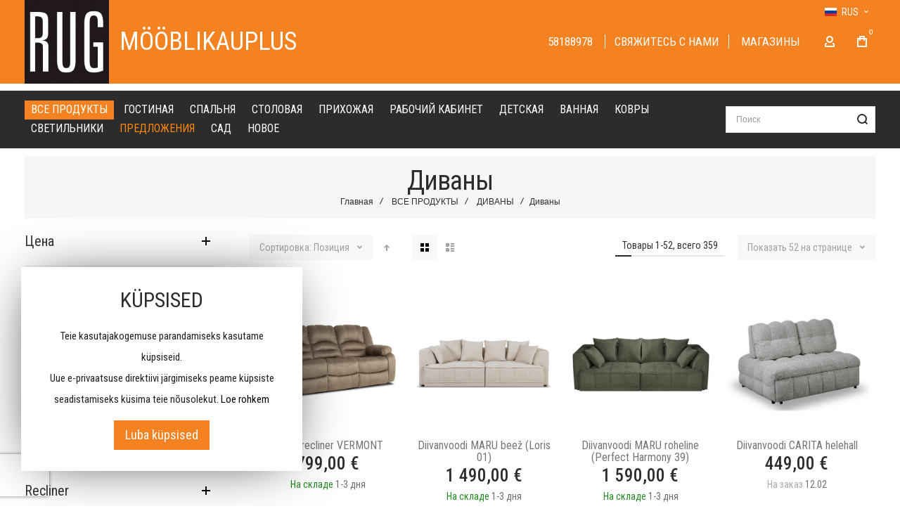

--- FILE ---
content_type: text/html; charset=UTF-8
request_url: https://www.rug.ee/ru/vse-produkty/vse-divany/divany
body_size: 55476
content:
<!doctype html>
<html lang="ru">
    <head >
        
        <meta charset="utf-8"/>
<meta name="title" content="Stiilsed ja mugavad diivanid igasse elutuppa - Rug Meбeль"/>
<meta name="description" content="Leia oma elutuppa sobiv diivan! Kvaliteetsed, stiilsed ja mugavad diivanid. Soodsad hinnad, mugav tellimine ja kiire tarne!"/>
<meta name="robots" content="INDEX,FOLLOW"/>
<meta name="viewport" content="width=device-width, initial-scale=1, maximum-scale=1"/>
<meta name="format-detection" content="telephone=no"/>
<title>Stiilsed ja mugavad diivanid igasse elutuppa - Rug Meбeль</title>
<link  rel="stylesheet" type="text/css"  media="all" href="https://www.rug.ee/static/version1763024554/_cache/merged/2e1bec81f9f254592d082bf53d7fe66f.min.css" />
<link  rel="stylesheet" type="text/css"  media="screen and (min-width: 1025px)" href="https://www.rug.ee/static/version1763024554/frontend/Olegnax/multon/ru_RU/css/styles-l.min.css" />
<link  rel="stylesheet" type="text/css"  media="print" href="https://www.rug.ee/static/version1763024554/frontend/Olegnax/multon/ru_RU/css/print.min.css" />

<link  rel="canonical" href="https://www.rug.ee/ru/vse-produkty/vse-divany/divany" />
<link  rel="icon" type="image/x-icon" href="https://www.rug.ee/media/favicon/default/rugee-logo.jpg" />
<link  rel="shortcut icon" type="image/x-icon" href="https://www.rug.ee/media/favicon/default/rugee-logo.jpg" />
<style>.switcher-language .view-fi {display:none;}</style>

<!-- Magento security scan -->
<!--2q2C8f06RPF1qzvTw66cCpOleGvfJnbE-->        <link rel="preload" as="font" crossorigin="anonymous" href="https://www.rug.ee/static/version1763024554/frontend/Olegnax/multon/ru_RU/fonts/athlete2/athlete2.woff" />
<link rel="preconnect" href="https://fonts.googleapis.com">
<link rel="preconnect" href="https://fonts.gstatic.com" crossorigin>
<link href="//fonts.googleapis.com/css?family=Roboto+Condensed%3A500%2C600%2C700%2C800%2C900%2Cregular%7CYeseva+One%3Aregular%7CRoboto%3A500%2C600%2C700%2C800%2Cregular&display=swap" rel="stylesheet">
<!-- BEGIN GOOGLE ANALYTICS CODE -->

<!-- END GOOGLE ANALYTICS CODE -->
    
	<link href="https://www.rug.ee/static/version1763024554/frontend/Olegnax/multon/ru_RU/Olegnax_Core/owl.carousel/assets/owl.carousel.min.css" rel="stylesheet"  media="print" onload="this.media='all'" crossorigin="anonymous">

<style type="text/css">/** * Athlete2 * Theme by Olegnax * Copyright (c) 2023 Olegnax * https://olegnax.com * * WARNING: Do not change this file. Your changes will be lost. * 2026-01-24 09:30:39*/ .page-footer .switcher .options .action.toggle strong{ font-family: 'Roboto Condensed', Helvetica, Arial, sans-serif; font-weight: 300; font-size: 1.4rem; text-transform:uppercase; letter-spacing: -0.03em;}.touch .product-item-inner .overlay-link{ display: none;}.logo__container{padding-left: 0px; padding-right: 0px;}.logo__container{padding-top: 0px; padding-bottom: 0px;}@media (min-width: 641px){ .mobile-header--layout-1 .logo__container{ width: 120px;}} .block-reorder .actions-toolbar .action.view:hover, a:hover, .alink:hover{color:rgb(0, 0, 0)}a, .alink, a:visited, .alink:visited, .filter-options-content a, .breadcrumbs a, .reviews-actions a, .post-view .post-meta a.item, .block-reorder .actions-toolbar .action.view, a.bg-hover, .std a, .links-bg-hover a{ color:rgb(51, 51, 51)}.ox-megamenu__dropdown .ox-owl-nav button.owl-next:hover span:after, .ox-megamenu__dropdown .ox-owl-nav button.owl-prev:hover span:after, .ox-megamenu__dropdown .ox-owl-nav button.owl-next:hover span:before, .ox-megamenu__dropdown .ox-owl-nav button.owl-prev:hover span:before, .ox-brand-slider__container .ox-owl-nav button.owl-prev:hover span:after, .ox-brand-slider__container .ox-owl-nav button.owl-next:hover span:after, .ox-brand-slider__container .ox-owl-nav button.owl-prev:hover span:before, .ox-brand-slider__container .ox-owl-nav button.owl-next:hover span:before{background-color: rgb(0, 0, 0)}.sidebar-additional .block.block-recent-posts .item a:hover, .sidebar-additional .block.block-archive .item a:hover, .sidebar-additional .block.block-categories li a:hover, .post-view .block.comments .c-comment .p-actions a:hover, .post-view .post-nextprev-hld .nextprev-link:hover .h3, .post-view .post-meta a.item:hover, .abs-discount-block > .title:hover:after, .cart-summary .block > .title:hover:after, .opc-block-summary .items-in-cart > .title:hover:after, .checkout-payment-method .payment-option._collapsible > .title:hover:after, .paypal-review-discount .block > .title:hover:after, .filter-options-content a:hover, .filter.block .content dl.options dd li a:hover, .breadcrumbs a:hover, .reviews-actions a:hover, a.bg-hover:hover, .std a:hover, .links-bg-hover a:hover{color:rgb(0, 0, 0)}.sidebar-additional .block.block-recent-posts .item a:hover, .sidebar-additional .block.block-archive .item a:hover, .sidebar-additional .block.block-categories li a:hover, .post-view .block.comments .c-comment .p-actions a:hover, .post-view .post-nextprev-hld .nextprev-link:hover .h3, .post-view .post-meta a.item:hover, .ox-megamenu__dropdown .ox-owl-nav button.owl-next:hover, .ox-megamenu__dropdown .ox-owl-nav button.owl-prev:hover, .ox-brand-slider__container .ox-owl-nav button.owl-next:hover, .ox-brand-slider__container .ox-owl-nav button.owl-prev:hover, .cart-summary .block > .title:hover:after, .opc-block-summary .items-in-cart > .title:hover:after, .checkout-payment-method .payment-option._collapsible > .title:hover:after, .paypal-review-discount .block > .title:hover:after, .filter-options-content a:hover, .filter.block .content dl.options dd li a:hover, .breadcrumbs a:hover, .reviews-actions a:hover, a.bg-hover:hover, .std a:hover, .links-bg-hover a:hover{background-color:rgba(0, 0, 0, 0)}.products-grid .product-item:hover .price-box .price-container .price, .extended-review-summary .ratings-value, .ox-prev-next__link .label, .rating-summary .rating-result > span:before, .review-list .rating-summary .rating-result > span:before, .review-control-vote label:before, .accent-color, .post-view .social-share__content a:hover i, .ox-prev-next__link .label{ color:rgb(44, 41, 48)}button:focus, button:active, button:hover, .ox-toggle.medium-left .ox-toggle-title:hover .toggle-minus, .abs-action-link-button:focus, .abs-action-link-button:active, .abs-action-addto-product:focus, .abs-action-addto-product:active, .block-event .slider-panel .slider .item .action.event:focus, .block-event .slider-panel .slider .item .action.event:active, .bundle-options-container .block-bundle-summary .product-addto-links > .action:focus, .bundle-options-container .block-bundle-summary .product-addto-links > .action:active, .abs-action-link-button:hover, .abs-action-addto-product:hover, .block-event .slider-panel .slider .item .action.event:hover, .bundle-options-container .block-bundle-summary .product-addto-links > .action:hover, .sidebar .action.delete:hover:before, .block-compare .action.delete:hover:before, .abs-shopping-cart-items .action.continue:after, .block-cart-failed .action.continue:after, .cart-container .form-cart .action.continue:after, .abs-shopping-cart-items .action.clear:after, .block-cart-failed .action.clear:after, .cart-container .form-cart .action.clear:after, .abs-shopping-cart-items .action.update:after, .block-cart-failed .action.update:after, .cart-container .form-cart .action.update:after, .message.warning:before, .hightlighted-text:before, .slide-out-menu--mobile .hamburger-menu-icon-small span, .top-bar .switcher:hover, .page-footer .switcher:hover .options .action.toggle, .page-footer .switcher .options .action.toggle.active .page-header .header.links a:not(.button):hover, .footer.content a.athlete2-social-icon, .footer.content a:not(.button).athlete2-social-icon, .content a.athlete2-social-icon, .std a.athlete2-social-icon, .athlete2-social-icons > a.athlete2-social-icon, a.athlete2-social-icon, .primary > .action, a.action.primary, .action.primary, .button.primary, a.button.primary, a.button, .button, button, .amshopby-button, .primary > .action.naked:after, a.action.primary.naked:after, .action.primary.naked:after, .button.primary.naked:after, a.button.primary.naked:after, a.button.naked:after, .button.naked:after, button.naked:after, .button.secondary:after, a.button.secondary:after, .action.secondary:after, .action-secondary:after, button.action-secondary:after, button.action.secondary:after, .secondary > a.action:after, .pages strong.page, .ui-dialog.popup .action.close:hover, .action-search-slideout, .page-header .navigation .level0 > .level-top:before, .logo__container, #ox_quickview_wrapper .ox-overlay-close-btn:hover, .fotorama__active .fotorama__dot, .owl-carousel .owl-dots button.owl-dot.active span, .owl-carousel .owl-dots button.owl-dot:hover span, .ox-css-dots > a span, .crosssell .owl-carousel .owl-nav button.owl-next:after, .related .owl-carousel .owl-nav button.owl-next:after, .upsell .owl-carousel .owl-nav button.owl-next:after, .crosssell .owl-carousel .owl-nav button.owl-prev:after, .related .owl-carousel .owl-nav button.owl-prev:after, .upsell .owl-carousel .owl-nav button.owl-prev:after, .owl-carousel.widget-product-grid .owl-nav button.owl-next:after, .owl-carousel.widget-product-grid .owl-nav button.owl-prev:after, .owl-nav button.owl-next:after, .owl-nav button.owl-prev:after, #toTop, .header-top-banner, .at-close-cross:hover, .ox-banner-animated-text .ox-banner-animated-container .text.accent-bg:after, .ox-banner-animated-text .ox-banner-animated-container .text:after, .ox-banner-animated-text .ox-banner-animated-container .link, .ox-banner .link, .modal-custom .action-close:focus, .modal-popup .action-close:focus, .modal-slide .action-close:focus, .modal-custom .action-close:hover, .modal-popup .action-close:hover, .modal-slide .action-close:hover, .ox-banner__text-container .text:after, .ox-banner__text-container .link, .athlete-slideshow .slide .controls .slide-control:after, .athlete-slideshow .slide .controls .progress, .slide-title .link, .cart-summary .actions-toolbar > .primary button, .cart-summary .actions-toolbar > .primary button.naked:after, .minicart-wrapper .action.showcart, .opc-progress-bar-item._active:before, .opc-block-shipping-information .shipping-information-title .action-edit:after, .action.action-edit-address:after, .gift-item-block .title:focus, .gift-item-block .title:active, .sorter-action:hover, .js-toolbar-switch:hover, .js-toolbar-dropdown > div:hover, .products-grid__layout-2.grid .product-grid__image-wrapper .product-item-inner .action.tocompare:hover, .products-grid__layout-default.grid .product-grid__image-wrapper .product-item-inner .action.tocompare:hover, .products-grid__layout-2.products-grid .product-grid__image-wrapper .product-item-inner .action.tocompare:hover, .products-grid__layout-default.products-grid .product-grid__image-wrapper .product-item-inner .action.tocompare:hover, .products-grid__layout-2.grid .product-grid__image-wrapper .product-item-inner .action.towishlist:hover, .products-grid__layout-default.grid .product-grid__image-wrapper .product-item-inner .action.towishlist:hover, .products-grid__layout-2.products-grid .product-grid__image-wrapper .product-item-inner .action.towishlist:hover, .products-grid__layout-default.products-grid .product-grid__image-wrapper .product-item-inner .action.towishlist:hover, .products-grid__layout-2.grid .product-grid__image-wrapper .product-item-inner .action.primary:hover, .products-grid__layout-default.grid .product-grid__image-wrapper .product-item-inner .action.primary:hover, .products-grid__layout-2.products-grid .product-grid__image-wrapper .product-item-inner .action.primary:hover, .products-grid__layout-default.products-grid .product-grid__image-wrapper .product-item-inner .action.primary:hover, .table-comparison .cell.remove .action.delete:hover, .table-comparison .action.towishlist:hover, .table-comparison .action.tocart:hover, .filter-current .action.remove:hover:before, .extended-review-summary-wrapper .number-of-ratings .rating-result span:before, .extended-review-summary .ratings-count .rating-result span:before, .footer.content a:hover, .sidebar-additional .block:before, .block-event .slider-panel .slider .item .action.event, .ox-product-item__amount .amount-count-line span, .ox-item-scroll__amount .amount-count-line span, .ox-product-scroll__amount .amount-count-line span, .toolbar-amount .amount-count-line span, .opc-progress-bar-item._active:before, .slider-progress:after, .animated-text--bg.accent:after, .post-view .post-categories a, .post-list.blog-style-modern article .post-categories a, .post-list.blog-style-classic .post-date .hover, .post-view .post-tags a:hover, blockquote:after, blockquote:before, .sidebar-additional .block.block-tagclaud a:hover, .filter-options-content .mana-filter-slider > .mana-slider-span, .filter-options-content .ui-slider .ui-slider-range, .filter-options-content .ox-price-slider .ui-slider-range, .filter-options-content .noUi-connect, .filter-current-count, #toTop{background:rgb(44, 41, 48)}@media only screen and (min-width: 1025px){ .order-links .item.current strong, .product.data.items > .item.title > .switch:after, .header--layout-4 .minicart-wrapper .action.showcart:after, .ox-megamenu-navigation .category-item.has-active > .level-top, .ox-megamenu-navigation .category-item.active > .level-top, .ox-megamenu-navigation .category-item.has-active > a, .ox-megamenu-navigation .category-item.active > a, .ox-dropdown--megamenu > .ox-megamenu__dropdown .ox-megamenu-list > .category-item.active > a, .ox-dropdown--megamenu > .ox-megamenu__dropdown .ox-megamenu__categories > .ox-megamenu-list > .category-item > .submenu > .category-item.active > a, .modes-mode.active, .modes-mode:hover, .block-search .action.search, .ox-megamenu-navigation > .level0 > a:before{background: rgb(44, 41, 48)}.ox-megamenu-navigation .ox-megamenu__dropdown .category-item.active > a, .ox-megamenu-navigation .ox-megamenu__dropdown .category-item.active + .category-item > a{border-color: rgb(44, 41, 48)}} .post-view .block.comments .c-comment .c-post, .post-list.blog-style-modern article .post-links > .item:hover, .filter-options, .filter.block .content, .a-underlined-links a, .underlined-links a:hover, .account-nav .content{border-color:rgb(44, 41, 48)}.accent-color svg, svg.accent-color{fill: rgb(44, 41, 48)!important}.ox-megamenu, body{ color:rgb(112, 112, 112)}@media only screen and (max-width: 639px){ .table-wrapper .table:not(.cart):not(.totals):not(.table-comparison) > tbody > tr td[data-th]:before, .table-wrapper .table:not(.cart):not(.totals):not(.table-comparison) > tbody > tr th[data-th]:before{color:rgb(112, 112, 112)}} .hightlighted-text:before{background-color: rgb(245, 130, 32)} .multicheckout .box-title > span, .paypal-review .block .box-title > span, .magento-rma-guest-returns .column.main .block:not(.widget) .box-title > span, [class^='sales-guest-'] .column.main .block:not(.widget) .box-title > span, .sales-guest-view .column.main .block:not(.widget) .box-title > span, .account .column.main .block:not(.widget) .box-title > span, .abs-account-blocks .block-title > strong, .block-giftregistry-results .block-title > strong, .block-giftregistry-shared-items .block-title > strong, .block-wishlist-search-results .block-title > strong, .order-details-items .order-title > strong, .widget .block-title > strong, .multicheckout .block-title > strong, .paypal-review .block .block-title > strong, .magento-rma-guest-returns .column.main .block:not(.widget) [class^='sales-guest-'] .column.main .block:not(.widget) .block-title > strong, .sales-guest-view .column.main .block:not(.widget) .block-title > strong, .account .column.main .block:not(.widget) .block-title > strong, .cart-empty-big-text, .fieldset > .legend, .cart-summary > .title, .fieldset .review-legend.legend, .review-list .block-title strong, .filter.block .content dl.options dt, .sidebar-additional .block .block-title > strong, .bundle-options-container .block-bundle-summary > .title > strong, .bundle-options-container .block-bundle-summary .bundle-summary > .subtitle, .bundle-options-container .legend.title, .opc-wrapper .step-title, .opc-block-shipping-information .shipping-information-title, .opc-block-summary > .title, .checkout-agreements-items .checkout-agreements-item-title, .review-title, .post-list.blog-style-classic article .post-title a, .post-list.blog-style-modern article .post-title a, .post-list.blog-style-modern article .post-title, .post-view .block.comments .c-count, .post-view .block.comments .c-comment .p-name, .modal-popup .modal-title, .h1, .h2, .h3, .h4, .h5, .h6, h1, h2, h3, h4, h5, h6{color:rgb(44, 44, 44);} .ox-megamenu, .ox-dropdown--megamenu .ox-megamenu-block p, .ox-dropdown--megamenu .ox-megamenu-list > .category-item > .submenu > .category-item > a, body{font-family: 'Roboto Condensed', Helvetica, Arial, sans-serif}.ox-overlay .header__search-wrapper form input, .ox-overlay .header__search-wrapper form .label, .ox-slideout .header__search-wrapper form input, .ox-slideout .header__search-wrapper form .label, .extended-review-summary .ratings-value, .ox-carousel .ox-slide-item .title.huge, .ox-carousel .ox-slide-item .title.big, .ox-carousel .ox-slide-item .title.huge-6vw, .ox-carousel .ox-slide-item .title.huge-7vw, .h1, h1{ font-family: 'Roboto Condensed', Helvetica, Arial, sans-serif}.fancy-text{ font-family: 'Yeseva One', Helvetica, Arial, sans-serif!important;}.block.newsletter.newsletter-style--big .title, .cart-summary > .title, .abs-account-blocks .block-title > strong, .block-giftregistry-results .block-title > strong, .block-giftregistry-shared-items .block-title > strong, .block-wishlist-search-results .block-title > strong, .order-details-items .order-title > strong, .widget .block-title > strong, .multicheckout .block-title > strong, .paypal-review .block .block-title > strong, .magento-rma-guest-returns .column.main .block:not(.widget) [class^='sales-guest-'] .column.main .block:not(.widget) .block-title > strong, .sales-guest-view .column.main .block:not(.widget) .block-title > strong, .account .column.main .block:not(.widget) .block-title > strong, .cart-empty-big-text, .ox-banner-animated-text.ox-banner-medium .ox-banner__text-container .text, .ox-banner-animated-text.ox-banner-big .ox-banner__text-container .text, .ox-banner__text-container .text, .column.main .block .title strong, .block .title strong, .block-title strong, .opc-wrapper .step-title, .opc-block-shipping-information .shipping-information-title, .opc-block-summary > .title, .checkout-agreements-items .checkout-agreements-item-title, .fieldset .review-legend.legend, .review-list .block-title strong, .bundle-options-container .block-bundle-summary > .title > strong, .bundle-options-container .block-bundle-summary .bundle-summary > .subtitle, .bundle-options-container .legend.title, .post-view .block.comments .c-count, .modal-popup .modal-title, .contact-index-index .form.contact .fieldset .legend, .h2, .h3, h2, h3{font-family: 'Roboto Condensed', Helvetica, Arial, sans-serif}.amsearch-block-header .amsearch-title,.block.newsletter .title, .multicheckout .box-title > span, .paypal-review .block .box-title > span, .magento-rma-guest-returns .column.main .block:not(.widget) .box-title > span, [class^='sales-guest-'] .column.main .block:not(.widget) .box-title > span, .sales-guest-view .column.main .block:not(.widget) .box-title > span, .account .column.main .block:not(.widget) .box-title > span, .minicart-wrapper .action.showcart, .ox-banner span.text, .ox-banner-animated-text .ox-banner-animated-container span.text, .ox-banner__text-container .text, .filter-options-title, .filter .block-subtitle, .small-subtitle, .fieldset > .legend, .opc-progress-bar-item > span, .filter.block .content dl.options dt, .sidebar-additional .block .block-title > strong, .review-title, .post-list.blog-style-modern article .post-title, .post-list.blog-style-modern article .post-image-wrapper .post-posed-date, .post-list.blog-style-modern article .post-categories a, .post-list.blog-style-modern article .post-links > .item, .post-list.blog-style-classic .post-date .day, .post-list.blog-style-classic .post-date .hover, .post-view .post-categories a, .post-view .block.comments .c-comment .p-name, .h4, .h5, .h6, h4, h5, h6{font-family: 'Roboto Condensed', Helvetica, Arial, sans-serif}.block.newsletter.newsletter-style--big .title, .abs-account-blocks .block-title > strong, .block-giftregistry-results .block-title > strong, .block-giftregistry-shared-items .block-title > strong, .block-wishlist-search-results .block-title > strong, .order-details-items .order-title > strong, .widget .block-title > strong, .multicheckout .block-title > strong, .paypal-review .block .block-title > strong, .magento-rma-guest-returns .column.main .block:not(.widget) [class^='sales-guest-'] .column.main .block:not(.widget) .block-title > strong, .sales-guest-view .column.main .block:not(.widget) .block-title > strong, .account .column.main .block:not(.widget) .block-title > strong, .cart-empty-big-text, .ox-banner-animated-text.ox-banner-medium .ox-banner__text-container .text, .ox-banner-animated-text.ox-banner-big .ox-banner__text-container .text, .ox-banner__text-container .text, .column.main .block .title strong, .block .title strong, .block-title strong, .cart-summary > .title, .fieldset .review-legend.legend, .review-list .block-title strong, .bundle-options-container .block-bundle-summary > .title > strong, .bundle-options-container .block-bundle-summary .bundle-summary > .subtitle, .bundle-options-container .legend.title, .post-view .block.comments .c-count, .modal-popup .modal-title, .opc-wrapper .step-title, .opc-block-shipping-information .shipping-information-title, .opc-block-summary > .title, .checkout-agreements-items .checkout-agreements-item-title, .contact-index-index .form.contact .fieldset .legend, .h2, .h3, h2, h3{letter-spacing: 0px;} .amsearch-block-header .amsearch-title,.block.newsletter .title, .multicheckout .box-title > span, .paypal-review .block .box-title > span, .magento-rma-guest-returns .column.main .block:not(.widget) .box-title > span, [class^='sales-guest-'] .column.main .block:not(.widget) .box-title > span, .sales-guest-view .column.main .block:not(.widget) .box-title > span, .account .column.main .block:not(.widget) .box-title > span, .ox-banner span.text, .ox-banner-animated-text .ox-banner-animated-container span.text, .filter-options-title, .filter .block-subtitle, .login-container .block-new-customer .block-title strong, .ox-overlay .header__search-wrapper form .input-focused .label, .fieldset > .legend, .opc-progress-bar-item > span, .filter.block .content dl.options dt, .sidebar-additional .block .block-title > strong, .review-title, .post-list.blog-style-modern article .post-image-wrapper .post-posed-date, .post-list.blog-style-modern article .post-categories a, .post-list.blog-style-modern article .post-links > .item, .post-list.blog-style-classic .post-date .day, .post-list.blog-style-classic .post-date .hover, .post-list.blog-style-modern article .post-title, .post-view .post-categories a, .post-view .block.comments .c-comment .p-name, .column.main .cart-summary .block > .title strong, .column.main .opc-block-summary .items-in-cart > .title strong, .column.main .checkout-payment-method .payment-option._collapsible > .title strong, .column.main .paypal-review-discount .block > .title strong, .h4, .h5, .h6, h4, h5, h6{letter-spacing: 0px;} .ox-overlay .header__search-wrapper form input, .ox-overlay .header__search-wrapper form .label, .ox-slideout .header__search-wrapper form input, .ox-slideout .header__search-wrapper form .label, .ox-carousel .ox-slide-item .title.huge, .ox-carousel .ox-slide-item .title.big, .ox-carousel .ox-slide-item .title.huge-6vw, .ox-carousel .ox-slide-item .title.huge-7vw, .h1, h1, h1.big, .h1.big{font-weight: 300; text-transform: initial;}.fancy-text{font-weight: 400!important; letter-spacing: 1px!important; text-transform: initial!important;}.block.newsletter.newsletter-style--big .title, .cart-summary > .title, .abs-account-blocks .block-title > strong, .block-giftregistry-results .block-title > strong, .block-giftregistry-shared-items .block-title > strong, .block-wishlist-search-results .block-title > strong, .order-details-items .order-title > strong, .widget .block-title > strong, .multicheckout .block-title > strong, .paypal-review .block .block-title > strong, .magento-rma-guest-returns .column.main .block:not(.widget) [class^='sales-guest-'] .column.main .block:not(.widget) .block-title > strong, .sales-guest-view .column.main .block:not(.widget) .block-title > strong, .account .column.main .block:not(.widget) .block-title > strong, .cart-empty-big-text, .ox-banner-animated-text.ox-banner-medium .ox-banner__text-container .text, .ox-banner-animated-text.ox-banner-big .ox-banner__text-container .text, .ox-banner__text-container .text, .column.main .block .title strong, .block .title strong, .block-title strong, .opc-wrapper .step-title, .opc-block-shipping-information .shipping-information-title, .opc-block-summary > .title, .checkout-agreements-items .checkout-agreements-item-title, .fieldset .review-legend.legend, .review-list .block-title strong, .bundle-options-container .block-bundle-summary > .title > strong, .bundle-options-container .block-bundle-summary .bundle-summary > .subtitle, .bundle-options-container .legend.title, .post-view .block.comments .c-count, .modal-popup .modal-title, .contact-index-index .form.contact .fieldset .legend, .h2, .h3, h2, h3{font-weight: 300; text-transform: initial;}.amsearch-block-header .amsearch-title,.block.newsletter .title, .opc-progress-bar-item > span, .column.main .block .title strong, .block .title strong, .block-title strong, .product-info-main .action.tocompare span, .product-options-bottom .action.tocompare span, .product-info-main .action.towishlist span, .product-options-bottom .action.towishlist span, .multicheckout .box-title > span, .paypal-review .block .box-title > span, .magento-rma-guest-returns .column.main .block:not(.widget) .box-title > span, [class^='sales-guest-'] .column.main .block:not(.widget) .box-title > span, .sales-guest-view .column.main .block:not(.widget) .box-title > span, .account .column.main .block:not(.widget) .box-title > span, .ox-banner span.text, .ox-banner-animated-text .ox-banner-animated-container span.text, .filter-options-title, .filter .block-subtitle, .login-container .block-new-customer .block-title strong, .filter-options-title strong, .fieldset > .legend, .filter.block .content dl.options dt, .sidebar-additional .block .block-title > strong, .review-title, .post-list.blog-style-modern article .post-image-wrapper .post-posed-date, .post-list.blog-style-modern article .post-categories a, .post-list.blog-style-modern article .post-links > .item, .post-list.blog-style-classic .post-date .day, .post-list.blog-style-classic .post-date .hover, .post-list.blog-style-modern article .post-title, .post-view .post-categories a, .post-view .block.comments .c-comment .p-name, .column.main .cart-summary .block > .title strong, .column.main .opc-block-summary .items-in-cart > .title strong, .column.main .checkout-payment-method .payment-option._collapsible > .title strong, .column.main .paypal-review-discount .block > .title strong, .h4, .h5, .h6, h4, h5, h6{font-weight: 300; text-transform: initial;}.checkout-payment-method .payment-option-title span, .checkout-payment-method .payment-method-title{ text-transform: initial;}.page-header, .page-header .sticky-wrapper{background: rgb(245, 130, 32);}.sticky-wrapper{border-bottom: 1px solid rgb(255, 255, 255);}.header--layout-4 .header__content .logo__container:before, .logo__container{background: rgba(255, 255, 255, 0);}.top-bar, .top-bar:before{background-color: rgb(245, 130, 32);}.top-bar, .top-bar .switcher, .top-bar .topline-block a:not(.button), .top-bar .header.links a:not(.button){color: rgb(255, 255, 255);}.top-bar .switcher:hover, .top-bar .topline-block a:not(.button):hover, .top-bar .header.links a:not(.button):hover{color: rgb(0, 0, 0);}.top-bar .switcher:hover, .top-bar .topline-block a:not(.button):hover, .top-bar .header.links a:not(.button):hover{background-color: rgba(255, 255, 255, 0);}.top-bar, .top-bar .topline-block, .top-bar .header.links .greet.welcome span, .top-bar .topline-block .greet.welcome span, .top-bar .topline-block a:not(.button), .top-bar .header.links a:not(.button){ font-size: 12px;}.minicart-wrapper .action.showcart{background: rgba(255, 255, 255, 0);}.minicart-wrapper .action.showcart, .minicart-wrapper .action.showcart span{color: rgb(255, 255, 255);}.minicart-wrapper .action.showcart svg{fill: rgb(255, 255, 255);}.header--layout-4 .minicart-wrapper .action.showcart:after, .header--layout-2 .minicart-wrapper .action.showcart:hover, .header--layout-1 .minicart-wrapper .action.showcart:hover{background: rgba(255, 255, 255, 0);}.minicart-wrapper .action.showcart:hover, .minicart-wrapper .action.showcart:hover span{color: rgb(255, 255, 255);}.minicart-wrapper .action.showcart:hover svg{fill: rgb(255, 255, 255);}@media only screen and (max-width: 639px){ .minicart--show-counter-mobile .minicart-wrapper .action.showcart span.qty{background: rgba(255, 255, 255, 0);}} .header__item-badge, .minicart-btn--minimal .minicart-wrapper .action.showcart span.qty{background: rgba(255, 255, 255, 0);}.header__content .header__item .button{background: rgba(255, 255, 255, 0);}.header__content .header__item .button svg{fill: rgb(255, 255, 255);}.header__content .header__item .button i{color: rgb(255, 255, 255);}.header__content .header__item .button:hover{background-color: rgba(255, 255, 255, 0);}.header__content .header__item .button:hover svg{fill: rgb(255, 255, 255);}.header__content .header__item .button:hover i{color: rgb(255, 255, 255);}.page-header .block-search .action.search, .page-header .block-search .action-search-slideout{background: rgba(255, 255, 255, 0);}.page-header .block-search .action.search svg, .page-header a.button.action-search-slideout svg{fill: rgb(44, 44, 44);}.page-header .block-search .action.search:after, .page-header .block-search .action-search-slideout:hover{background-color: rgba(255, 255, 255, 0);}.page-header .block-search .action.search:hover svg, .page-header a.button.action-search-slideout:hover svg{fill: rgb(44, 44, 44);}.page-header .header__item-search form input{border: 1px solid;}.page-header .header__item-search form input{border-color: rgba(0, 0, 0, 0.12);}.page-header .header__item-search form input:focus, .page-header .header__item-search form input:hover{border-color: rgba(0, 0, 0, 0.56);}.slide-out-menu--mobile, .page-header .ox-megamenu .level0 > .level-top, .page-header .navigation .level0 > .level-top{color: rgb(255, 255, 255);}.ox-megamenu .level0 > .level-top:hover, .navigation .level0 > .level-top:hover, .ox-megamenu-navigation > .level0 > .level-top:hover, .page-header .ox-megamenu .level0 > .level-top:before, .page-header .navigation .level0 > .level-top:before{background-color: rgb(245, 130, 32);}.menu-style-2 .page-header .ox-megamenu > ul > .level0.active > .level-top, .menu-style-2 .page-header .navigation > ul > .level0.active > .level-top, .menu-style-2 .page-header .ox-megamenu > ul > .level0:hover > .level-top, .menu-style-2 .page-header .navigation > ul > .level0:hover > .level-top, .ox-megamenu-navigation > .level0:not(.active):not(.has-active):hover > .level-top, .page-header .ox-megamenu > ul > .level0:hover > .level-top, .page-header .ox-megamenu .level0.active > .level-top, .page-header .ox-megamenu .level0.has-active > .level-top , .page-header .navigation > ul > .level0:hover > .level-top, .page-header .navigation .level0.active > .level-top, .page-header .navigation .level0.has-active > .level-top{color: rgb(255, 255, 255);}.menu-position--below .ox-sticky.sticky.resize .sticky-wrapper, .header-nav-wide{background-color: rgb(44, 44, 44);}.header-nav-wide{border-top: 1px solid rgb(255, 255, 255);}.minicart-wrapper .action.showcart, .ox-megamenu-navigation .category-item > a, .page-header .ox-megamenu .level0 > .level-top, .page-header .navigation .level0 > .level-top, .slide-out-menu--mobile, .header--layout-4 .minicart-wrapper .action.showcart, .ox-nav-sections-item-title .ox-nav-sections-item-switch, .ox-megamenu-navigation > .level0 > .level-top{ letter-spacing:0px;} .ox-slideout .switcher .options .action.toggle strong span, .ox-slideout .switcher .options ul.dropdown a, .ox-dropdown .header.links .logged-in, .ox-slideout .header.links .logged-in, .ox-dropdown .header.links a:not(.button), .ox-slideout .header.links a:not(.button), .ox-megamenu-navigation > li > a, .ox-megamenu-navigation .category-item > a, .ox-dropdown--megamenu > .ox-megamenu__dropdown .ox-megamenu-list > .category-item > a, .ox-dropdown--megamenu > .ox-megamenu__dropdown .level1.category-item > a, .minicart-wrapper .action.showcart, .page-header .ox-megamenu .level0 > .level-top, .page-header .navigation .level0 > .level-top, .ox-megamenu-navigation .ox-dropdown--simple .category-item a, .slide-out-menu--mobile, .header--layout-4 .minicart-wrapper .action.showcart, .ox-nav-sections-item-title .ox-nav-sections-item-switch, .ox-megamenu-navigation > .level0 > .level-top{ font-weight: 400; text-transform: uppercase;}.page-header .ox-megamenu .level0 > .level-top, .page-header .navigation .level0 > .level-top, .slide-out-menu--mobile, .header--layout-4 .minicart-wrapper .action.showcart, .ox-nav-sections-item-title .ox-nav-sections-item-switch, .ox-megamenu-navigation > .level0 > .level-top{ font-size:16px;} .ox-section-item-content .ox-megamenu-navigation > .level0 > .level-top{ font-size:25px;} .ox-megamenu-navigation li > a .ox-menu-arrow:after, .ox-megamenu-navigation li > a .ox-menu-arrow:before, .ox-megamenu-navigation li.parent > a .ox-menu-arrow:after, .ox-megamenu-navigation li.parent > a .ox-menu-arrow:before, .page-header .ox-megamenu .level0 .submenu li.parent > a > .ui-menu-icon:after, .page-header .ox-megamenu .level0 .submenu li.parent > a > .ui-menu-icon:before, .page-header .navigation .level0 .submenu li.parent > a > .ui-menu-icon:after, .page-header .navigation .level0 .submenu li.parent > a > .ui-menu-icon:before{background: rgb(67, 77, 83);}.ox-megamenu-navigation .ox-megamenu-block .links-bg-hover a, .ox-megamenu-navigation .ox-megamenu-block a.bg-hover, .ox-megamenu-navigation .ox-megamenu-block .std a, .ox-section-item-content, .ox-section-item-content input, .ox-section-item-content .block-title strong, .ox-slideout .header.links .logged-in, .ox-slideout .header.links a:not(.button), .ox-slideout .switcher .options ul.dropdown a, .ox-section-item-content .block-customer-login .secondary > a.action, .ox-megamenu .level0 > .level-top, .navigation .level0 > .level-top, .ox-megamenu-navigation a.bg-hover, .ox-megamenu-navigation .std a, .ox-megamenu-navigation .links-bg-hover a, .ox-megamenu__dropdown .category-item > a, .ox-megamenu-navigation h1, .ox-megamenu-navigation h2, .ox-megamenu-navigation h3, .ox-megamenu-navigation h4, .ox-megamenu-navigation h5, .ox-megamenu-navigation h6, .ox-megamenu-navigation .h1, .ox-megamenu-navigation .h2, .ox-megamenu-navigation .h3, .ox-megamenu-navigation .h4, .ox-megamenu-navigation .h5, .ox-megamenu-navigation .h6, .ox-dropdown--megamenu > .ox-megamenu__dropdown .ox-megamenu-list > .category-item > a, .ox-megamenu__dropdown, .page-header .ox-megamenu .level0 .submenu a, .page-header .navigation .level0 .submenu a{color: rgb(67, 77, 83);}.ox-megamenu-navigation .ox-megamenu-block .links-bg-hover a:hover, .ox-megamenu-navigation .ox-megamenu-block a.bg-hover:hover, .ox-megamenu-navigation .ox-megamenu-block .std a:hover, .ox-section-item-content .block-customer-login .secondary > a.action:hover, .ox-nav-sections .ox-megamenu-navigation .category-item.has-active > .level-top, .ox-nav-sections .ox-megamenu-navigation .category-item.active > .level-top, .ox-nav-sections .ox-megamenu-navigation .category-item.has-active > a, .ox-nav-sections .ox-megamenu-navigation .category-item.active > a, .ox-section-item-content .block-customer-login .secondary > a.action:after, .ox-dropdown--megamenu > .ox-megamenu__dropdown .ox-megamenu-list > .category-item > a:hover, .ox-megamenu__dropdown .category-item:hover > a, .page-header .ox-megamenu .level0 .submenu a:hover, .page-header .ox-megamenu .level0 .submenu a.ui-state-focus, .page-header .navigation .level0 .submenu a:hover, .page-header .navigation .level0 .submenu a.ui-state-focus{background: rgba(245, 245, 245, 0);}.ox-megamenu-navigation .ox-megamenu-block .links-bg-hover a:hover, .ox-megamenu-navigation .ox-megamenu-block a.bg-hover:hover, .ox-megamenu-navigation .ox-megamenu-block .std a:hover, .ox-nav-sections .ox-megamenu-navigation .category-item.has-active > .level-top, .ox-nav-sections .ox-megamenu-navigation .category-item.active > .level-top, .ox-nav-sections .ox-megamenu-navigation .category-item.has-active > a, .ox-nav-sections .ox-megamenu-navigation .category-item.active > a, .ox-section-item-content .block-customer-login .secondary > a.action:hover, .ox-dropdown--megamenu > .ox-megamenu__dropdown .ox-megamenu-list > .category-item > a:hover, .ox-megamenu__dropdown .category-item:hover > a, .page-header .ox-megamenu .level0 .submenu a:hover, .page-header .ox-megamenu .level0 .submenu a.ui-state-focus, .page-header .navigation .level0 .submenu a:hover, .page-header .navigation .level0 .submenu a.ui-state-focus{color: rgb(245, 130, 32);}.ox-slideout .switcher .options .action.toggle strong span, .ox-slideout .switcher .options .action.toggle strong, .ox-slideout .switcher.language .options .action.toggle strong span, .ox-megamenu-navigation .ox-megamenu__dropdown .category-item.has-active > a, .ox-megamenu-navigation .ox-megamenu__dropdown .category-item.active > a, .ox-dropdown--megamenu > .ox-megamenu__dropdown .ox-megamenu__categories > .ox-megamenu-list > .category-item > .submenu > .category-item.has-active > a, .ox-dropdown--megamenu > .ox-megamenu__dropdown .ox-megamenu__categories > .ox-megamenu-list > .category-item > .submenu > .category-item.active > a, .page-header .ox-megamenu .level0 .ox-submenu .active > a, .ox-dropdown--megamenu > .ox-megamenu__dropdown .ox-megamenu-list > .category-item.active > a{ color: rgb(245, 130, 32);}.ox-slideout .switcher .options .action.toggle strong span, .ox-slideout .switcher .options .action.toggle strong, .ox-slideout .switcher.language .options .action.toggle strong span, .ox-megamenu-navigation .ox-megamenu__dropdown .category-item.has-active > a, .ox-megamenu-navigation .ox-megamenu__dropdown .category-item.active > a, .ox-dropdown--megamenu > .ox-megamenu__dropdown .ox-megamenu__categories > .ox-megamenu-list > .category-item > .submenu > .category-item.has-active > a, .ox-dropdown--megamenu > .ox-megamenu__dropdown .ox-megamenu__categories > .ox-megamenu-list > .category-item > .submenu > .category-item.active > a, .page-header .ox-megamenu .level0 .ox-submenu .active > a, .ox-dropdown--megamenu > .ox-megamenu__dropdown .ox-megamenu-list > .category-item.active > a{ background-color: rgb(255, 255, 255);}.ox-slideout .header.links .logged-in, .ox-slideout .header.links a:not(.button), .ox-slideout .switcher .options ul.dropdown a, .ox-slideout .switcher .options .action.toggle strong span, .ox-slideout .switcher .options .action.toggle strong, .slide-out-menu--mobile, .ox-nav-sections-item-title .ox-nav-sections-item-switch, .minicart-wrapper .action.showcart, .ox-megamenu-navigation .ox-dropdown--simple, .ox-megamenu .level0 > .level-top, .navigation .level0 > .level-top, .page-header .ox-megamenu .level0 > .level-top, .page-header .navigation .level0 > .level-top, .page-header .ox-megamenu .level0 .ox-submenu, .ox-dropdown--megamenu > .ox-megamenu__dropdown .ox-megamenu__categories .ox-megamenu-list > .category-item > a{ font-family: 'Roboto Condensed', Helvetica, Arial, sans-serif}.ox-dropdown--megamenu > .ox-megamenu__dropdown .ox-megamenu__categories > .ox-megamenu-list > .category-item > .submenu > .category-item > a{ color: rgb(112, 112, 112);}.page-header .ox-megamenu .level0 .ox-submenu .category-item > a, .ox-megamenu-navigation .ox-dropdown--simple .category-item a, .ox-slideout .header.links .logged-in, .ox-slideout .header.links a:not(.button), .ox-slideout .switcher .options ul.dropdown a, .ox-slideout .switcher .options .action.toggle strong span, .ox-slideout .switcher .options .action.toggle strong, .ox-dropdown--megamenu > .ox-megamenu__dropdown .ox-megamenu__categories .ox-megamenu-list > .category-item > a{font-weight: 600; text-transform: uppercase;}.ox-dropdown--megamenu > .ox-megamenu__dropdown .ox-megamenu-list > .category-item > .submenu > .category-item > a, .ox-dropdown--megamenu > .ox-megamenu__dropdown .ox-megamenu__categories > .ox-megamenu-list > .category-item > .submenu > .category-item > a{ text-transform:uppercase;font-weight:400;} .slide-out-menu--mobile .hamburger-menu-icon-small span{background: rgb(255, 255, 255);}.multishipping-checkout-login .page-main, .customer-account-login .page-main, .customer-account-forgotpassword .page-main{background-color: rgb(246, 246, 246);}.multishipping-checkout-register .page-main, .customer-account-create .page-main{background-color: rgb(246, 246, 246);}.contacts-layout-default .contacts-second-block{ order:1;}.contacts-layout-default .contacts-form-block{ order:2;}@media only screen and (max-width: 768px){ .contact-index-index .contacts-layout-default .contacts-second-block, .contacts-layout-default .contacts-second-block{margin-top: 0; margin-bottom: 50px;}} .contact-index-index .contacts-layout-default .form.contact{background-color: rgb(255, 255, 255);}.contact-index-index .contacts-layout-default .form.contact{padding: 30px;}@media only screen and (max-width: 768px){ .contact-index-index .contacts-layout-default .form.contact{padding: 0px;}} .page-footer{background-color: rgb(45, 45, 45);}.footer.content{color: rgb(184, 184, 184);}.footer.content h1, .footer.content h2, .footer.content h3, .footer.content h4, .footer.content h5, .footer.content h6{ color: rgb(255, 255, 255);}.footer.content a{color: rgb(184, 184, 184);}.page-footer .switcher:hover .options .action.toggle strong, .page-footer .switcher .options .action.toggle.active strong, .footer.content a:hover{color: rgb(255, 255, 255);}.page-footer .switcher:hover .options .action.toggle, .page-footer .switcher .options .action.toggle.active, .footer.content a:hover{background-color: rgba(0, 0, 0, 0);}.footer.content a:not(.button){font-size: 14px;}.copyright-footer{background: rgb(248, 248, 248);}.copyright-footer{color: rgb(125, 125, 125);}.copyright-footer a{ color: rgb(125, 125, 125);}.copyright-footer a:focus, .copyright-footer a:hover{ color: rgb(0, 0, 0);}.copyright-footer .a-underlined-links a:hover, .copyright-footer .underlined-links a:hover{ border-color: rgba(0, 0, 0, 0);}.copyright-footer a.bg-hover:hover, .copyright-footer .std a:hover, .copyright-footer .links-bg-hover a:hover, .copyright-footer a.bg-hover:focus, .copyright-footer .std a:focus, .copyright-footer .links-bg-hover a:focus{ background-color: rgba(0, 0, 0, 0);}.top-bar .switcher{background: rgba(255, 255, 255, 0);}.top-bar .switcher:hover{color: rgb(44, 44, 44);}.top-bar .switcher:hover{background: rgb(255, 255, 255);}.footer--layout-4 .footer.content .block.newsletter.newsletter-style--big, .footer--layout-2 .footer.content .block.newsletter.newsletter-style--big{padding-top: 60px; padding-bottom: 60px;}.footer--layout-4 .footer.content .block.newsletter:before, .footer--layout-2 .footer.content .block.newsletter:before, .footer--layout-1 .footer .block.newsletter{background-color: rgb(251, 251, 251);}.footer .block.newsletter{color: rgb(184, 184, 184);}.footer .block.newsletter .title{color: rgb(255, 255, 255);}.footer .block.newsletter .action.primary{color: rgb(255, 255, 255);}.footer .block.newsletter .action.primary{background-color: rgb(245, 130, 32);}.footer .block.newsletter .action.primary:hover{color: rgb(26, 26, 26);}.footer .block.newsletter .action.primary:after{background-color: rgb(184, 184, 184);}.footer .block.newsletter:not(.inputs-style--underlined) input{background-color: rgb(255, 255, 255);}.footer .block.newsletter:not(.inputs-style--underlined) input{border:1px solid rgb(255, 255, 255);} .footer .block.newsletter.inputs-style--underlined input{border-color: rgb(255, 255, 255);} .footer .block.newsletter:not(.inputs-style--underlined) input:focus, .footer .block.newsletter.inputs-style--underlined input:focus{border-color: rgb(255, 255, 255);} .footer .block.newsletter input{color: rgb(94, 94, 94);}.block.newsletter .control:before, .block.newsletter .field .control:before, .block.newsletter.inputs-style--underlined .newsletter .control:before, .block.newsletter.inputs-style--underlined .control:before{ color: rgb(94, 94, 94);}.footer .block.newsletter.inputs-style--underlined input::-webkit-input-placeholder, .footer .block.newsletter input::-webkit-input-placeholder{color: rgb(94, 94, 94);}.footer .block.newsletter.inputs-style--underlined input::placeholder, .footer .block.newsletter input::placeholder{color: rgb(94, 94, 94);}.footer .block.newsletter.inputs-style--underlined input:-ms-input-placeholder, .footer .block.newsletter input:-ms-input-placeholder{color: rgb(94, 94, 94);}.footer .block.newsletter.inputs-style--underlined input::-ms-input-placeholder, .footer .block.newsletter input::-ms-input-placeholder{color: rgb(94, 94, 94);}.amshopby-button, .amshopby-button:hover, .amshopby-button:active, .amshopby-button:focus, .ox-toggle.medium-left .ox-toggle-title:hover .toggle-minus, .cart-summary .actions-toolbar > .primary button, .footer.content a.athlete2-social-icon, .footer.content a:not(.button).athlete2-social-icon, .content a.athlete2-social-icon, .std a.athlete2-social-icon, .athlete2-social-icons > a.athlete2-social-icon, a.athlete2-social-icon, .primary > .action, .primary > .action:hover, a.action.primary:hover, .action.primary:hover, .button.primary:hover, a.button.primary:hover, a.button:hover, .button:hover, button:hover, button:active, .ox-banner-animated-text .ox-banner-animated-container .link, .ox-banner .link, a.action.primary, .action.primary, .button.primary, a.button.primary, a.button, .button, button, .cart.table-wrapper .actions-toolbar > .action, .action-gift{ background: rgb(245, 130, 32);}.amshopby-button, #am-shopby-container ~ .filter-actions .filter-clear, button:focus, .cart-summary .actions-toolbar > .primary button, .footer.content a.athlete2-social-icon, .footer.content a:not(.button).athlete2-social-icon, .content a.athlete2-social-icon, .std a.athlete2-social-icon, .athlete2-social-icons > a.athlete2-social-icon, a.athlete2-social-icon, .ox-banner-animated-text .ox-banner-animated-container .link, .ox-banner .link, .primary > .action, a.action.primary, .action.primary, .button.primary, a.button.primary, a.button, .button, button, .cart.table-wrapper .actions-toolbar > .action, .action-gift{ color: rgb(255, 255, 255);}.primary > .action svg, a.action.primary svg, .action.primary svg, .button.primary svg, a.button.primary svg, a.button svg, .button svg, button svg, .cart.table-wrapper .actions-toolbar > .action svg, .action-gift svg{ fill: rgb(255, 255, 255);}.ox-toggle.medium-left .ox-toggle-title:hover .toggle-minus span:after, .ox-toggle.medium-left .ox-toggle-title:hover .toggle-minus span:before{ background: rgb(255, 255, 255);} .products-grid .product-item .ox-add-to-cart-loading .action:before{ border-left: 2px solid rgb(255, 255, 255); border-right: 2px solid rgb(255, 255, 255); border-top: 2px solid rgb(255, 255, 255);}.amshopby-button:hover, .amshopby-button:active, .amshopby-button:focus, #am-shopby-container ~ .filter-actions .filter-clear:hover, .cart-summary .actions-toolbar > .primary button:hover, a.action.primary:hover, .action.primary:hover, .button.primary:hover, .primary > .action:hover, a.button.primary:hover, a.button:hover, .button:hover, button:hover, button:active, .cart.table-wrapper .actions-toolbar > .action:hover, .action-gift:hover{ color: rgb(255, 255, 255)}a.action.primary:hover svg, .action.primary:hover svg, .button.primary:hover svg, a.button.primary:hover svg, .primary > .action:hover svg, a.button:hover svg, .button:hover svg, button:hover svg, .cart.table-wrapper .actions-toolbar > .action:hover svg, .action-gift:hover svg{ fill: rgb(255, 255, 255)}.ox-toggle.medium-left .ox-toggle-title .toggle-minus span:before, .ox-toggle.medium-left .ox-toggle-title .toggle-minus span:after{background:rgb(255, 255, 255)}.products-grid .product-item .ox-add-to-cart-loading .action:hover:before{ border-left: 2px solid rgb(255, 255, 255); border-right: 2px solid rgb(255, 255, 255); border-top: 2px solid rgb(255, 255, 255);}.ox-toggle.medium-left .ox-toggle-title .toggle-minus, .cart-summary .actions-toolbar > .primary button:after, .primary > .action:after, a.action.primary:after, .action.primary:after, .button.primary:after, a.button.primary:after, a.button:after, .button:after, button:after, .cart.table-wrapper .actions-toolbar > .action:after, .action-gift:after{ background-color: rgb(44, 44, 44)}.product.data.items > .item.title > .switch, .order-links .item strong, .order-links .item a, .ox-banner-medium .ox-banner__text-container .link, .ox-banner-animated-text .ox-banner-animated-container .link, .ox-banner .link, .cart-summary .actions-toolbar > .primary button, .block-cart-failed .action.continue, .cart-container .form-cart .action.continue, a.action.primary, .action.primary, .action.secondary, .secondary > a.action, .button.secondary, .button.primary, a.button.secondary, a.button.primary, a.button, .primary > .action, .button, button, .cart.table-wrapper .actions-toolbar > .action, .action-gift{font-family: 'Roboto Condensed', Helvetica, Arial, sans-serif}.secondary > a.action, .primary > .action, .action.primary, a.button, .button, button{font-size: 18px}.account .box-actions .action, .block-reorder .actions-toolbar .action.view, .product.data.items > .item.title > .switch, .order-links .item strong, .order-links .item a, .ox-banner-medium .ox-banner__text-container .link, .ox-banner-animated-text .ox-banner-animated-container .link, .ox-banner .link, .cart-container .checkout-methods-items .action.multicheckout, .cart-summary .actions-toolbar > .primary button, .minicart-items .update-cart-item, .ox-banner .link, .block-cart-failed .action.continue, .cart-container .form-cart .action.continue, a.action.primary, .action.primary, .action.secondary, .secondary > a.action, .button.secondary, .button.primary, a.button.secondary, a.button.primary, a.button, .primary > .action, .button, button, .cart.table-wrapper .actions-toolbar > .action, .action-gift{letter-spacing: 0px}.products-grid.wishlist .product-item-actions > a, .account .box-actions .action, .block-reorder .actions-toolbar .action.view, .cart-container .checkout-methods-items .action.multicheckout, .cart-summary .actions-toolbar > .primary button, .product.data.items > .item.title > .switch, .order-links .item strong, .order-links .item a, .ox-banner-medium .ox-banner__text-container .link, .ox-banner .link, .ox-banner-animated-text .ox-banner-animated-container .link, .ox-banner .link, .block-cart-failed .action.continue, .cart-container .form-cart .action.continue, a.action.primary, .action.primary, .action.secondary, .secondary > a.action, .button.secondary, .button.primary, a.button.secondary, a.button.primary, a.button, .primary > .action, .button, button, .cart.table-wrapper .actions-toolbar > .action, .action-gift{font-weight: 400; text-transform: initial;}.action.action-edit-address, .opc-block-shipping-information .shipping-information-title .action-edit, .ui-dialog.popup .action.close:before, #ox_quickview_wrapper .ox-overlay-close-btn span:before, #ox_quickview_wrapper .ox-overlay-close-btn span:after, .modal-custom .action-close:before, .modal-popup .action-close:before, .modal-slide .action-close:before, .abs-remove-button-for-blocks:before, .sidebar .action.delete:before, .block-compare .action.delete:before, .filter-current .action.remove:before, .account .box-actions .action, .sidebar .action.delete:hover:before, .block-compare .action.delete, .block-cart-failed .action.clear, .cart-container .form-cart .action.clear, .block-cart-failed .action.update, .cart-container .form-cart .action.update, .block-cart-failed .action.continue, .cart-container .form-cart .action.continue, .button.secondary, a.button.secondary, .action.secondary, .action-secondary, button.action-secondary, button.action.secondary, .secondary > a.action, .cart.table-wrapper .actions-toolbar > .action.action-secondary, .table-comparison .action.towishlist, .table-comparison .action.tocart, .table-comparison .action.towishlist:before, .table-comparison .action.tocart:before, .table-comparison .cell.remove .action.delete:before, .cart.table-wrapper .actions-toolbar > .action.action.secondary, .action-gift.action-secondary, .action-gift.action.secondary{color: rgb(255, 255, 255);}#ox_quickview_wrapper .ox-overlay-close-btn:hover span:before, #ox_quickview_wrapper .ox-overlay-close-btn:hover span:after{background-color: rgb(44, 41, 48)}.action.action-edit-address:hover, .modal-custom .action-close:focus:before, .modal-popup .action-close:focus:before, .modal-slide .action-close:focus:before, .modal-custom .action-close:hover:before, .modal-popup .action-close:hover:before, .modal-slide .action-close:hover:before, .ui-dialog.popup .action.close:hover:before, .abs-remove-button-for-blocks:hover:before, .sidebar .action.delete:hover:before, .block-compare .action.delete:hover:before, .filter-current .action.remove:hover:before, .account .box-actions .action:hover, .abs-shopping-cart-items .action.clear:hover, .block-cart-failed .action.clear:hover, .cart-container .form-cart .action.clear:hover, .abs-shopping-cart-items .action.update:hover, .block-cart-failed .action.update:hover, .cart-container .form-cart .action.update:hover, .abs-shopping-cart-items .action.continue:hover, .block-cart-failed .action.continue:hover, .cart-container .form-cart .action.continue:hover, .button.secondary:hover, a.button.secondary:hover, .action.secondary:hover, .action-secondary:hover, button.action-secondary:hover, button.action.secondary:hover, .secondary > a.action:hover, .login-container .block .secondary > a.action:hover, .cart.table-wrapper .actions-toolbar > .action.action-secondary:hover, .cart.table-wrapper .actions-toolbar > .action.action.secondary:hover, .table-comparison .action.towishlist:hover:before, .table-comparison .action.tocart:hover:before, .table-comparison .action.towishlist:hover, .table-comparison .action.tocart:hover, .table-comparison .cell.remove .action.delete:hover:before, .opc-block-shipping-information .shipping-information-title .action-edit:hover, .action-gift.action-secondary:hover, .action-gift.action.secondary:hover{ color: rgb(44, 41, 48)}.action.action-edit-address, .opc-block-shipping-information .shipping-information-title .action-edit, .sidebar .action.delete:hover:before, .block-compare .action.delete:before, .ui-dialog.popup .action.close, #ox_quickview_wrapper .ox-overlay-close-btn, .modal-custom .action-close, .modal-popup .action-close, .modal-slide .action-close, .sidebar .action.delete, .block-compare .action.delete, .filter-current .action.remove:before, .account .box-actions .action, .block-cart-failed .action.clear, .cart-container .form-cart .action.clear, .block-cart-failed .action.update, .cart-container .form-cart .action.update, .block-cart-failed .action.continue, .cart-container .form-cart .action.continue, .button.secondary, a.button.secondary, .action.secondary, .action-secondary, button.action-secondary, button.action.secondary, .secondary > a.action, .cart.table-wrapper .actions-toolbar > .action.action-secondary, .table-comparison .action.towishlist, .table-comparison .action.tocart, .table-comparison .cell.remove .action.delete, .block-authentication .actions-toolbar > .primary .action, .block-authentication .actions-toolbar > .primary .action:hover, .cart.table-wrapper .actions-toolbar > .action.action.secondary, .action-gift.action-secondary, .action-gift.action.secondary{background: rgb(44, 41, 48);}.action.action-edit-address:after, .opc-block-shipping-information .shipping-information-title .action-edit:after, .ui-dialog.popup .action.close:hover, #ox_quickview_wrapper .ox-overlay-close-btn:hover, .modal-custom .action-close:focus, .modal-popup .action-close:focus, .modal-slide .action-close:focus, .modal-custom .action-close:hover, .modal-popup .action-close:hover, .modal-slide .action-close:hover, .sidebar .action.delete:hover:before, .block-compare .action.delete:hover:before, .filter-current .action.remove:hover:before, .account .box-actions .action:hover, .abs-shopping-cart-items .action.clear:after, .block-cart-failed .action.clear:after, .cart-container .form-cart .action.clear:after, .abs-shopping-cart-items .action.update:after, .block-cart-failed .action.update:after, .cart-container .form-cart .action.update:after, .abs-shopping-cart-items .action.continue:after, .block-cart-failed .action.continue:after, .cart-container .form-cart .action.continue:after, .button.secondary:after, a.button.secondary:after, .action.secondary:after, .action-secondary:after, button.action-secondary:after, button.action.secondary:after, .secondary > a.action:after, .cart.table-wrapper .actions-toolbar > .action.action-secondary:after, .cart.table-wrapper .actions-toolbar > .action.action.secondary:after, .table-comparison .action.towishlist:hover, .table-comparison .action.tocart:hover, .table-comparison .cell.remove .action.delete:hover, .action-gift.action-secondary:after, .action-gift.action.secondary:after{ background-color: rgb(248, 248, 248)}.opc-wrapper .form-login .actions-toolbar .secondary a.action:after, .login-container .block .secondary > a.action:after, .block-authentication .actions-toolbar > .secondary > a.action:after, a.action.primary.naked:after, .action.primary.naked:after, .button.primary.naked:after, a.button.primary.naked:after, a.button.naked:after, .button.naked:after, button.naked:after, .cart.table-wrapper .actions-toolbar > .action.naked:after, .action-gift.naked:after{ background-color: rgb(44, 41, 48)}.opc-wrapper .form-login .actions-toolbar .secondary a.action, .login-container .block .secondary > a.action, .block-authentication .actions-toolbar > .secondary > a.action, a.action.primary.naked, .action.primary.naked, .button.primary.naked, a.button.primary.naked, a.button.naked, .button.naked, button.naked, .cart.table-wrapper .actions-toolbar > .action.naked, .action-gift.naked{color: rgb(44, 41, 48)}.opc-wrapper .form-login .actions-toolbar .secondary a.action:hover, .login-container .block .secondary > a.action:hover, .block-authentication .actions-toolbar > .secondary > a.action:hover, a.action.primary.naked:hover, .action.primary.naked:hover, .button.primary.naked:hover, a.button.primary.naked:hover, a.button.naked:hover, .button.naked:hover, button.naked:hover, .cart.table-wrapper .actions-toolbar > .action.naked:hover, .action-gift.naked:hover{color: rgb(255, 255, 255)}.primary > .action.outline, a.action.primary.outline, .action.primary.outline, .button.primary.outline, a.button.primary.outline, a.button.outline, .button.outline, button.outline{ border-color: rgb(44, 41, 48);}.primary > .action.outline, a.action.primary.outline, .action.primary.outline, .button.primary.outline, a.button.primary.outline, a.button.outline, .button.outline, button.outline{ color: rgb(44, 41, 48);}.primary > .action.outline:focus, a.action.primary.outline:focus, .action.primary.outline:focus, .button.primary.outline:focus, a.button.primary.outline:focus, a.button.outline:focus, .button.outline:focus, button.outline:focus, .primary > .action.outline:hover, a.action.primary.outline:hover, .action.primary.outline:hover, .button.primary.outline:hover, a.button.primary.outline:hover, a.button.outline:hover, .button.outline:hover, button.outline:hover{ border-color: rgb(44, 41, 48);}.primary > .action.outline:focus, a.action.primary.outline:focus, .action.primary.outline:focus, .button.primary.outline:focus, a.button.primary.outline:focus, a.button.outline:focus, .button.outline:focus, button.outline:focus, .primary > .action.outline:hover, a.action.primary.outline:hover, .action.primary.outline:hover, .button.primary.outline:hover, a.button.primary.outline:hover, a.button.outline:hover, .button.outline:hover, button.outline:hover{ color: rgb(255, 255, 255);}.primary > .action.outline:after, a.action.primary.outline:after, .action.primary.outline:after, .button.primary.outline:after, a.button.primary.outline:after, a.button.outline:after, .button.outline:after, button.outline:after{ background-color: rgb(44, 41, 48);}.filter-options, .filter.block .content, .account-nav .content{border-width: 1px}.sidebar-additional .block:before{height: 1px}.filter-options, .filter.block .content, .account-nav .content, .sidebar-additional .block{ border-color: rgb(228, 228, 228)}.sidebar-additional .block:before{ background: rgb(228, 228, 228)}.amsearch-block-header .amsearch-title, .sidebar-additional .block .block-title>strong, .filter .block-subtitle, .filter-options-title{font-family: 'Roboto Condensed', Helvetica, Arial, sans-serif; font-weight: 400; text-transform: capitalize;}.filter-options-title strong{ font-weight: 400;}.filter-options-content .ox-layered__items--checkbox .label, .filter.block .content dl.options dd li, .filter-options-content{font-size: 15px}.filter-options-content .items.-am-multiselect .item > a.am_shopby_link_selected .count, .filter-options-content .items.-am-singleselect .item > a.am_shopby_link_selected .count, .filter-options-content .items.-am-multiselect .item > a:hover .count, .filter-options-content .items.-am-singleselect .item > a:hover .count, .filter-options-content .item a:hover .count, .filter.block .content dl.options dd li a:hover + .count, .filter-options-content .ox-layered__items--checkbox label:hover + .count, .filter-options-content a:hover + .count{background:rgba(0, 0, 0, 0)} .filter-options-content .item a:hover, .filter.block .content dl.options dd li a:hover, .mana-filter-block .filter-options-content .item.mana-selected.mana-tree-item a, .mana-filter-block .filter-options-content .item.mana-selected a, .mana-filter-block .filter-options-content .item.mana-selected.mana-tree-item .label, .mana-filter-block .filter-options-content .item.mana-selected .label, .sidebar-additional .block.block-recent-posts .item a:hover, .sidebar-additional .block.block-archive .item a:hover, .sidebar-additional .block.block-categories li a:hover, .filter.block .content dl.options dd li a:hover, .account-nav .title label, .account-nav .item.current a, .account-nav .item.current strong, .account-nav .item a:hover, .filter-options-content .items.-am-multiselect .item > a.am_shopby_link_selected .label, .filter-options-content .items.-am-singleselect .item > a.am_shopby_link_selected .label, .filter-options-content .items.-am-multiselect .item > a:hover .label, .filter-options-content .items.-am-singleselect .item > a:hover .label, .filter-options-content .ox-seleted-item .label, .filter-options-content .ox-seleted-item a, .filter-options-content .ox-layered__items--checkbox .label:hover, .filter-options-content .items.-am-singleselect .amshopby-link-selected, .filter-options-content .swatch-option.selected + .am-shopby-swatch-label, .filter-options-content a:hover{color:rgb(0, 0, 0)}.filter-current-subtitle:hover .toggle-minus span:after, .filter-current-subtitle:hover .toggle-minus span:before, .filter-options-title:hover .toggle-minus span:after, .filter-options-title:hover .toggle-minus span:before{ background:rgb(0, 0, 0)}.filter-options-content .items.-am-multiselect .item > a.am_shopby_link_selected .label, .filter-options-content .items.-am-singleselect .item > a.am_shopby_link_selected .label, .filter-options-content .items.-am-multiselect .item > a:hover .label, .filter-options-content .items.-am-singleselect .item > a:hover .label, .filter.block .content dl.options dd li a:hover, .mana-filter-block .filter-options-content .item.mana-selected.mana-tree-item a, .mana-filter-block .filter-options-content .item.mana-selected a, .mana-filter-block .filter-options-content .item.mana-selected.mana-tree-item .label, .mana-filter-block .filter-options-content .item.mana-selected .label, .sidebar-additional .block.block-recent-posts .item a:hover, .sidebar-additional .block.block-archive .item a:hover, .sidebar-additional .block.block-categories li a:hover, .filter.block .content dl.options dd li a:hover, .filter-options-title:hover .toggle-minus, .filter-current-subtitle:hover .toggle-minus, .account-nav .item.current a, .account-nav .item.current strong, .account-nav .item a:hover, .filter-options-content .ox-seleted-item .label, .filter-options-content .ox-seleted-item a, .filter-options-content .ox-layered__items--checkbox .label:hover, .filter-options-content a:hover{background-color:rgba(0, 0, 0, 0)}.extended-review-summary .ratings-count .rating-result:before, .extended-review-summary-wrapper .number-of-ratings .rating-result:before{background-color:rgb(224, 224, 224)}.review-control-vote:before, .review-list .rating-summary .rating-result:before, .rating-summary .rating-result:before{ color:rgb(224, 224, 224)}.product-info-main .product-reviews-summary .rating-summary{ background-color:rgb(245, 245, 245)}.extended-review-summary, .fieldset > .review-field-ratings.field:not(.choice), .review-field-ratings{ background-color:rgb(248, 248, 248)}.extended-review-summary, .fieldset > .review-field-ratings.field:not(.choice), .fieldset > .review-field-ratings.field:not(.choice) label, .review-field-ratings{ color:rgb(39, 39, 39)}.extended-review-summary .ratings-count .rating-result:before{background-color:rgb(224, 224, 224)}.review-field-ratings .review-control-vote:before{color:rgb(224, 224, 224)}.extended-review-summary .ratings-value{color:rgb(34, 34, 34)}.toolbar-products{font-size: 14px}.toolbar-products{color:rgb(48, 48, 48)}.toolbar-products .sorter-action svg, .toolbar-products .modes svg{ fill: rgb(162, 162, 162)} .js-toolbar-switch:after, .js-toolbar-switch{color:rgb(162, 162, 162)}.toolbar-products .sorter-action:hover svg, .toolbar-products .modes-mode.active svg, .toolbar-products .modes-mode:hover svg{ fill: rgb(0, 0, 0)} .js-toolbar-switch:hover:after, .js-toolbar-switch:hover{color:rgb(0, 0, 0)}.sorter-action, .js-toolbar-switch, .modes-mode{background:rgb(248, 248, 248)}.toolbar-nobg .modes-mode.active, .toolbar-nobg .modes-mode:hover, .toolbar-nobg .sorter-action:hover, .sorter-action:hover, .js-toolbar-switch:hover, .modes-mode.active, .modes-mode:hover{background:rgb(248, 248, 248)}.ox-item-scroll__amount .amount-count-line, .ox-product-scroll__amount .amount-count-line, .toolbar-amount .amount-count-line{background:rgb(230, 230, 230)}.js-toolbar-dropdown{background:rgb(248, 248, 248)}.js-toolbar-dropdown{color:rgb(117, 117, 117)}.js-toolbar-dropdown > div:hover{color:rgb(0, 0, 0)}.js-toolbar-dropdown > div:hover{background:rgba(0, 0, 0, 0)}.product-info-main .page-title-wrapper .page-title{text-transform: initial}.product-info-main .page-title-wrapper .page-title{letter-spacing: 0px}.product-info-main .page-title-wrapper .page-title{font-weight: 400}.product-info-main .page-title-wrapper .page-title{font-size: 36px}.product.media .fotorama__stage, .product-grid__image-wrapper, .product.media .gallery__image-wrapper{background-color: rgb(255, 255, 255)}.fotorama--fullscreen, .pswp__bg{background-color: rgb(255, 255, 255)}.product-info-main .price-box .old-price .price-wrapper span, .product-info-main .price-box .old-price .price-wrapper .price, .product-options-bottom .price-box .old-price .price-wrapper .price, .product-item .product-list-view__right-wrapper .price-box .old-price .price-container .price, .products-grid .product-item .price-box .old-price .price-container .price, .old-price .price-box .price, .old-price .price-wrapper span, .old.price .price-wrapper span{color: rgb(193, 193, 193)}.product-info-main .price-box .price-wrapper .price, .product-options-bottom .price-box .price-wrapper .price{color: rgb(45, 45, 45)}.product-info-main .price-box .special-price .price-wrapper .price, .product-options-bottom .price-box .special-price .price-wrapper .price, .special-price .price, .product-item .special-price .price-box .price-container, .product-item .special-price .price-container .price, .product-item .product-list-view__right-wrapper .price-box .special-price .price-container .price, .products-grid .product-item .price-box .special-price .price-container .price, .special-price .price-box .price{color: rgb(208, 17, 17)}.action.mailto.friend, .product-info-main .product-social-links .product__social-share, .product-options-bottom .product-social-links .product__social-share, .product-info-main .product__social-share .social-share__action .icon, .product-options-bottom .product__social-share .social-share__action .icon, .product-info-main .product-social-links .product__social-share .social-share__action .icon, .product-options-bottom .product-social-links .product__social-share .social-share__action .icon, .product-info-main .action.tocompare, .product-options-bottom .action.tocompare, .product-info-main .action.towishlist, .product-options-bottom .action.towishlist, .block-bundle-summary .action.towishlist{color: rgb(112, 112, 112)}.action.mailto.friend:hover, .product-info-main .product-social-links .product__social-share:hover, .product-options-bottom .product-social-links .product__social-share:hover, .product-info-main .product__social-share .social-share__action:hover .icon, .product-options-bottom .product__social-share .social-share__action:hover .icon, .product-info-main .product-social-links .product__social-share .social-share__action:hover .icon, .product-options-bottom .product-social-links .product__social-share .social-share__action:hover .icon, .product-info-main .action.tocompare:hover, .product-options-bottom .action.tocompare:hover, .product-info-main .action.towishlist:hover, .product-options-bottom .action.towishlist:hover, .block-bundle-summary .action.towishlist:hover{color: rgb(245, 130, 32)}.product-info-main .box-tocart .action.tocart, .product-options-bottom .box-tocart .action.tocart{color: rgb(255, 255, 255)}.product-info-main .box-tocart .action.tocart svg, .product-options-bottom .box-tocart .action.tocart svg{fill: rgb(255, 255, 255)}.product-info-main .box-tocart .action.tocart, .product-options-bottom .box-tocart .action.tocart{background-color: rgb(245, 130, 32)}.product-info-main .box-tocart .action.tocart:hover, .product-options-bottom .box-tocart .action.tocart:hover{color: rgb(255, 255, 255)}.product-info-main .box-tocart .action.tocart:hover svg, .product-options-bottom .box-tocart .action.tocart:hover svg{fill: rgb(255, 255, 255)}.product-info-main .box-tocart .action.tocart:after, .product-options-bottom .box-tocart .action.tocart:after{background-color: rgb(44, 44, 44)}.ox-prev-next__link .ox-prev-next__arrow{background-color: rgb(245, 245, 245)}.ox-prev-next__link .ox-prev-next__arrow svg{fill: rgb(44, 41, 48)}.ox-prev-next__link .inner{background-color: rgb(245, 245, 245)}.ox-prev-next__link .inner{color: rgb(44, 41, 48)}.ox-prev-next__link .label{color: rgb(167, 167, 167)}.pswp .pswp__button:after, .pswp .pswp__button:before, #ox-zoom-cursor span:after, #ox-zoom-cursor span:before, .fotorama__arr .fotorama__arr__arr:before, .fotorama__arr .fotorama__arr__arr:after, .fotorama__thumb--icon:before, .fotorama__thumb--icon:after, .fotorama__fullscreen .fotorama__zoom-in:before, .fotorama__fullscreen .fotorama__zoom-in:after, .fotorama__fullscreen .fotorama__zoom-out:before, .fotorama--fullscreen .fotorama__fullscreen-icon:after, .fotorama--fullscreen .fotorama__fullscreen-icon:before{background-color: rgb(0, 0, 0)}.pswp .pswp__button:hover:after, .pswp .pswp__button:hover:before, .fotorama__zoom-out:hover:before, .fotorama__zoom-out:hover:after, .fotorama__zoom-in:hover:before, .fotorama__zoom-in:hover:after, .fotorama__thumb--icon:hover:before, .fotorama__thumb--icon:hover:after, .fotorama__arr .fotorama__arr__arr:hover:before, .fotorama__arr .fotorama__arr__arr:hover:after , .fotorama__fullscreen .fotorama__zoom-in:hover:before, .fotorama__fullscreen .fotorama__zoom-in:hover:after, .fotorama--fullscreen .fotorama__fullscreen-icon:hover:after, .fotorama--fullscreen .fotorama__fullscreen-icon:hover:before{background-color: rgb(255, 255, 255)}.pswp .pswp__button, #ox-zoom-cursor span, .fotorama__fullscreen-icon, .fotorama__fullscreen .fotorama__zoom-in, .fotorama__fullscreen .fotorama__zoom-out, .fotorama__thumb--icon, .fotorama__arr .fotorama__arr__arr{background-color: rgba(245, 245, 245, 0)}.pswp .pswp__button:hover, .fotorama--fullscreen .fotorama__fullscreen-icon:hover, .fotorama__zoom-out:hover, .fotorama__zoom-in:hover, .fotorama__thumb--icon:hover, .fotorama__arr .fotorama__arr__arr:hover{ background-color: rgb(0, 0, 0)}.owl-nav button.owl-next span:before, .owl-nav button.owl-prev span:before, .owl-nav button.owl-next span:after, .owl-nav button.owl-prev span:after{background-color: rgb(0, 0, 0)}.crosssell .owl-carousel .owl-nav button.owl-next, .related .owl-carousel .owl-nav button.owl-next, .upsell .owl-carousel .owl-nav button.owl-next, .crosssell .owl-carousel .owl-nav button.owl-prev, .related .owl-carousel .owl-nav button.owl-prev, .upsell .owl-carousel .owl-nav button.owl-prev, .owl-carousel.widget-product-grid .owl-nav button.owl-next, .owl-carousel.widget-product-grid .owl-nav button.owl-prev, .owl-nav button.owl-next, .owl-nav button.owl-prev{background-color: rgb(255, 255, 255)}.owl-nav button.owl-next:hover span:before, .owl-nav button.owl-prev:hover span:before, .owl-nav button.owl-next:hover span:after, .owl-nav button.owl-prev:hover span:after{ background-color: rgb(255, 255, 255)}.crosssell .owl-carousel .owl-nav button.owl-next:after, .related .owl-carousel .owl-nav button.owl-next:after, .upsell .owl-carousel .owl-nav button.owl-next:after, .crosssell .owl-carousel .owl-nav button.owl-prev:after, .related .owl-carousel .owl-nav button.owl-prev:after, .upsell .owl-carousel .owl-nav button.owl-prev:after, .owl-carousel.widget-product-grid .owl-nav button.owl-next:after, .owl-carousel.widget-product-grid .owl-nav button.owl-prev:after, .owl-nav button.owl-next:after, .owl-nav button.owl-prev:after{ background-color: rgb(44, 41, 48)}.fotorama__dot, .owl-carousel .owl-dots button.owl-dot span{background-color: rgb(195, 195, 195)}.fotorama__active .fotorama__dot, .ox-css-dots > a span, .owl-carousel .owl-dots button.owl-dot:hover span, .owl-carousel .owl-dots button.owl-dot.active span{background-color: rgb(42, 42, 42)}#toTop{background: rgb(255, 255, 255)}#toTop:hover{background: rgb(44, 41, 48)}#toTop svg{fill: rgb(44, 41, 48)}#toTop:hover svg{fill: rgb(255, 255, 255)}.header-banner-below.banner-columns-2 .banner-wrap.first-banner:before, .header-banner-below.banner-columns-1{background: rgb(255, 255, 255)}.header-banner-below .banner-wrap p, .header-banner-below .banner-wrap h1, .header-banner-below .banner-wrap h2, .header-banner-below .banner-wrap h3, .header-banner-below .banner-wrap h4, .header-banner-below .banner-wrap h5, .header-banner-below .banner-wrap h6, .header-banner-below .banner-wrap .h1, .header-banner-below .banner-wrap .h2, .header-banner-below .banner-wrap .h3, .header-banner-below .banner-wrap .h4, .header-banner-below .banner-wrap .h5, .header-banner-below .banner-wrap .h6, .header-banner-below .banner-wrap{color: rgb(51, 51, 51)}.above-footer-banner.banner-columns-2 .banner-wrap.first-banner:before, .above-footer-banner.banner-columns-1{background: rgb(202, 239, 54)}.minicart--style-modern .header__item-dropdown-content .block-compare .dropdown-bottom-actions .action.secondary, .minicart--style-modern .header__item-dropdown-content .block-wishlist .dropdown-bottom-actions .action.secondary, .minicart--style-modern .block-minicart .block-content .dropdown-bottom-wrapper .actions > .secondary > a.action{box-shadow: inset 0 0 0 2px rgb(44, 41, 48)}.minicart--style-modern .header__item-dropdown-content .block-compare .dropdown-bottom-actions .action.secondary:after, .minicart--style-modern .header__item-dropdown-content .block-wishlist .dropdown-bottom-actions .action.secondary:after, .minicart--style-modern .block-minicart .block-content .dropdown-bottom-wrapper .actions > .secondary > a.action:after{background-color: rgb(44, 41, 48)}.cart-container .checkout-methods-items{ background: rgb(248, 248, 248)} .cart-container .checkout-methods-items .action.multicheckout{color: rgb(29, 29, 29)} .product-item .product-item-name, .multicheckout.address.form .table-wrapper .table .product-item-name, .cart.table-wrapper .product-item-name, .order-details-items .product-item-name, .products-grid .product-item .product-item-name a{text-transform: initial} .product-item .product-item-name, .multicheckout.address.form .table-wrapper .table .product-item-name, .cart.table-wrapper .product-item-name, .products-grid .product-item .product-item-name a{font-weight: 400; text-transform: initial; letter-spacing: 0px;}.products-grid .product-item .product-item-name a{font-size: 16px}.product-item-description .action.more, .abs-product-link > a:visited, .product-item-name > a:visited, .product.name a > a:visited, .product-item-name > a, .product.name a > a, .product-item .product-item-name a{color: rgb(119, 119, 119)} .products-grid .product-item:hover .price-box .price-container .price-wrapper, .products-grid .product-item:hover .price-box .price-container .price-label, .product-item:hover .product-item-name a{color: rgb(119, 119, 119)} .product-item .minimal-price > .price-label:after, .product-item .price-box .price-container:after, .product-item .product-item-name a:after{background-color: rgba(0, 0, 0, 0)} .products-grid .product-item .price-box .minimal-price > .price-label, .products-grid .product-item .price-box .price-container .price{color: rgb(45, 45, 45)} .products-grid .product-item .price-box .minimal-price > .price-label, .products-grid .product-item .price-box .price-container .price{font-size: 25px} .products-grid .product-item:hover .price-box .minimal-price > .price-label, .products-grid .product-item:hover .price-box .price-container .price{color: rgb(45, 45, 45)} .product-item .product-list-view__right-wrapper .price-box .special-price .price-container .price, .products-grid .product-item .price-box .special-price .price-container .price{color: rgb(208, 17, 17)} .product-item .product-list-view__right-wrapper .price-box .old-price .price-container .price, .products-grid .product-item .price-box .old-price .price-container .price{color: rgb(193, 193, 193)} .product-item .product-list-view__right-wrapper .price-box .price-container .price{color: rgb(45, 45, 45)} .products-list .product-item .ox-product-grid__categories > a, .products-list .product-item .ox-product-grid__categories > a:hover, .products-list .product-item .ox-product-grid__categories > a:visited, .ox-product-grid__categories > a:hover, .ox-product-grid__categories > a:visited, .ox-product-grid__categories > a{color: rgb(187, 187, 187)} .product-item .product-grid-overlay{background-color: rgba(0, 0, 0, 0)} .product-items .action.towishlist:before, .products.list.items .action.towishlist:before, .table-comparison .action.towishlist:before{color: rgb(255, 255, 255)} .products-grid__layout-2.grid .product-grid__image-wrapper .product-item-inner .action.tocompare svg, .products-grid__layout-default.grid .product-grid__image-wrapper .product-item-inner .action.tocompare svg, .products-grid__layout-2.products-grid .product-grid__image-wrapper .product-item-inner .action.tocompare svg, .products-grid__layout-default.products-grid .product-grid__image-wrapper .product-item-inner .action.tocompare svg, .products-grid__layout-2.grid .product-grid__image-wrapper .product-item-inner .action.primary svg, .products-grid__layout-default.grid .product-grid__image-wrapper .product-item-inner .action.primary svg, .products-grid__layout-2.products-grid .product-grid__image-wrapper .product-item-inner .action.primary svg, .products-grid__layout-default.products-grid .product-grid__image-wrapper .product-item-inner .action.primary svg{fill: rgb(255, 255, 255)} .products-grid .product-item .ox-add-to-cart-loading .action:before{ border-left: 2px solid rgb(255, 255, 255); border-right: 2px solid rgb(255, 255, 255); border-top: 2px solid rgb(255, 255, 255);}.products-grid__layout-2.grid .product-grid__image-wrapper .product-item-inner .action.primary, .products-grid__layout-default.grid .product-grid__image-wrapper .product-item-inner .action.primary, .products-grid__layout-2.products-grid .product-grid__image-wrapper .product-item-inner .action.primary, .products-grid__layout-default.products-grid .product-grid__image-wrapper .product-item-inner .action.primary, .products-grid__layout-2.grid .product-grid__image-wrapper .product-item-inner .action.towishlist, .products-grid__layout-default.grid .product-grid__image-wrapper .product-item-inner .action.towishlist, .products-grid__layout-2.products-grid .product-grid__image-wrapper .product-item-inner .action.towishlist, .products-grid__layout-default.products-grid .product-grid__image-wrapper .product-item-inner .action.towishlist, .products-grid__layout-2.grid .product-grid__image-wrapper .product-item-inner .action.tocompare, .products-grid__layout-default.grid .product-grid__image-wrapper .product-item-inner .action.tocompare, .products-grid__layout-2.products-grid .product-grid__image-wrapper .product-item-inner .action.tocompare, .products-grid__layout-default.products-grid .product-grid__image-wrapper .product-item-inner .action.tocompare{background-color: rgb(245, 130, 32)} .products-grid__layout-2.grid .product-grid__image-wrapper .product-item-inner .action.towishlist:hover:before, .products-grid__layout-default.grid .product-grid__image-wrapper .product-item-inner .action.towishlist:hover:before, .products-grid__layout-2.products-grid .product-grid__image-wrapper .product-item-inner .action.towishlist:hover:before, .products-grid__layout-default.products-grid .product-grid__image-wrapper .product-item-inner .action.towishlist:hover:before{color: rgb(255, 255, 255)} .products-grid__layout-2.grid .product-grid__image-wrapper .product-item-inner .action.tocompare:hover svg, .products-grid__layout-default.grid .product-grid__image-wrapper .product-item-inner .action.tocompare:hover svg, .products-grid__layout-2.products-grid .product-grid__image-wrapper .product-item-inner .action.tocompare:hover svg, .products-grid__layout-default.products-grid .product-grid__image-wrapper .product-item-inner .action.tocompare:hover svg, .products-grid__layout-2.grid .product-grid__image-wrapper .product-item-inner .action.primary:hover svg, .products-grid__layout-default.grid .product-grid__image-wrapper .product-item-inner .action.primary:hover svg, .products-grid__layout-2.products-grid .product-grid__image-wrapper .product-item-inner .action.primary:hover svg, .products-grid__layout-default.products-grid .product-grid__image-wrapper .product-item-inner .action.primary:hover svg{fill: rgb(255, 255, 255)} .products-grid .product-item .ox-add-to-cart-loading .action:hover:before{ border-left: 2px solid rgb(255, 255, 255); border-right: 2px solid rgb(255, 255, 255); border-top: 2px solid rgb(255, 255, 255);}.products-grid__layout-2.grid .product-grid__image-wrapper .product-item-inner .action.tocompare:hover, .products-grid__layout-default.grid .product-grid__image-wrapper .product-item-inner .action.tocompare:hover, .products-grid__layout-2.products-grid .product-grid__image-wrapper .product-item-inner .action.tocompare:hover, .products-grid__layout-default.products-grid .product-grid__image-wrapper .product-item-inner .action.tocompare:hover, .products-grid__layout-2.grid .product-grid__image-wrapper .product-item-inner .action.towishlist:hover, .products-grid__layout-default.grid .product-grid__image-wrapper .product-item-inner .action.towishlist:hover, .products-grid__layout-2.products-grid .product-grid__image-wrapper .product-item-inner .action.towishlist:hover, .products-grid__layout-default.products-grid .product-grid__image-wrapper .product-item-inner .action.towishlist:hover, .products-grid__layout-2.grid .product-grid__image-wrapper .product-item-inner .action.primary:hover, .products-grid__layout-default.grid .product-grid__image-wrapper .product-item-inner .action.primary:hover, .products-grid__layout-2.products-grid .product-grid__image-wrapper .product-item-inner .action.primary:hover, .products-grid__layout-default.products-grid .product-grid__image-wrapper .product-item-inner .action.primary:hover{background-color: rgb(44, 44, 44)} .ox-banner-animated-text .ox-banner-animated-container .text{color: rgb(61, 61, 61)} .ox-banner-animated-text .ox-banner-animated-container .animate-me .text{color: rgb(61, 61, 61)} .ox-banner-animated-text .ox-banner-animated-container .text{background-color: rgba(0, 0, 0, 0)} .ox-banner-animated-text .ox-banner-animated-container .text:after{background-color: rgb(246, 243, 239)} .ox-banner .link, .ox-banner-animated-text .ox-banner-animated-container .link{color: rgb(255, 255, 255)} .ox-banner .link, .ox-banner-animated-text .ox-banner-animated-container .link{background-color: rgb(61, 61, 61)} @media (min-width: 1160px){ .post-list.blog-style-modern article .post-title{ font-size: 30px;}} @media (min-width: 1160px){ .post-list-wrapper.widget .post-list.blog-style-modern article .post-title{ font-size: 30px;}} .post-list-wrapper.widget .post-list.blog-style-classic .post-title, .post-list-wrapper.widget .post-list.blog-style-modern article .post-title{ text-transform: initial;}.post-list.blog-style-modern article.post-style--overlay, .post-list.blog-style-modern.blog-list--image-top article.post-style--overlay, .post-list.blog-style-modern.blog-list--overlay article{min-height: 440px;}@media (max-width: 640px){ .post-list.blog-style-modern article.post-style--overlay, .post-list.blog-style-modern.blog-list--image-top article.post-style--overlay, .post-list.blog-style-modern.blog-list--overlay article{min-height: 400px;}} .blog-widget-recent .blog-list--overlay.post-list article{min-height: 440px;}@media (max-width: 640px){ .blog-widget-recent .blog-list--overlay.post-list article{min-height: 400px;}} .post-list.blog-style-modern article .post-title, .post-list.blog-style-classic .post-title{text-transform: initial;} .post-list.blog-style-modern article.post-style--above-image .post-title, .post-list.blog-style-modern.blog-list--image-top article.post-style--above-image .post-title, .post-list.blog-style-modern.blog-list--first-above-image article:first-child .post-title, .post-list.blog-style-modern.blog-list--above-image article .post-title{text-transform: initial;}.post-list.blog-style-modern article .post-categories a{color: rgb(255, 255, 255)} .post-list.blog-style-classic .post-date .inner, .post-list.blog-style-modern article .post-image-wrapper .post-posed-date{background: rgb(0, 0, 0)} .post-list article .gradient-overlay{background: -moz-linear-gradient(top, rgba(0,0,0,0) 40%, rgba(0, 0, 0, 0.12) 60%, rgba(0, 0, 0, 0.6) 100%); background: -webkit-linear-gradient(top, rgba(0,0,0,0) 40%, rgba(0, 0, 0, 0.12) 60%, rgba(0, 0, 0, 0.6) 100%); background: linear-gradient(to bottom, rgba(0,0,0,0) 40%, rgba(0, 0, 0, 0.12) 60%, rgba(0, 0, 0, 0.6) 100%);}@media (min-width: 640px){ .post-view .post-text-hld p, .post-view .post-text-hld{font-size: 18px;}}.post-view .related .post-list article .post-title{font-size: 28px;} .post-view .post-meta .item{color: rgb(169, 169, 169)} .post-view .social-share__content a:hover i{color: rgb(0, 0, 0)} .post-view .blog-post-sticky-info .progress-bar{background: rgb(0, 0, 0)} .post-view .post-categories a{color: rgb(255, 255, 255)} .post-view .post-tags a:hover{background: rgb(241, 241, 241)} .post-view .post-tags a:hover{color: rgb(0, 0, 0)} .post-view .nextprev-link span{color: rgb(48, 48, 48)} .post-view .post-nextprev-hld .nextprev-link:hover .h3{color: rgb(0, 0, 0)} .post-view .post-nextprev-hld .nextprev-link:hover .h3{background: rgba(0, 0, 0, 0);} .post-view .block.comments .c-comment .c-post{border-color: rgb(235, 235, 235)} .sidebar-additional .block.block-tagclaud a{ background: rgb(0, 0, 0)} .sidebar-additional .block.block-tagclaud a:hover{background: rgb(245, 245, 245)} .sidebar-additional .block.block-tagclaud a{color: rgb(255, 255, 255)} .sidebar-additional .block.block-tagclaud a:hover{color: rgb(0, 0, 0)} .blog-widget-recent.ox-blog-widget__titles-only .post-list article .post-title a, .blog-widget-recent.ox-blog-widget__titles-only .post-list article .post-title{color: rgb(0, 0, 0)} .blog-widget-recent.ox-blog-widget__titles-only .post-list article:hover .post-title a, .blog-widget-recent.ox-blog-widget__titles-only .post-list article:hover .post-title{color: rgb(0, 0, 0)} .blog-widget-recent.ox-blog-widget__titles-only .post-list article:hover .post-title{background: rgba(255, 255, 255, 0);} .action.secondary:after, .secondary > a.action:after, .button.secondary:after, a.button.secondary:after, .primary > .action:after, a.action.primary:after, .action.primary:after, .button.primary:after, a.button.primary:after, a.button:after, .button:after, button:after{transform: scaleX(1); opacity: 0;}.action.secondary:hover:after, .secondary > a.action:hover:after, .button.secondary:hover:after, a.button.secondary:hover:after, .primary > .action:hover:after, a.action.primary:hover:after, .action.primary:hover:after, .button.primary:hover:after, a.button.primary:hover:after, a.button:hover:after, .button:hover:after, button:hover:after{opacity: 1;}@media only screen and (max-width: 1024px){.logo__container{padding-left: 10px; padding-right: 10px; }.mobile-header--layout-5 .logo__container, .mobile-header--layout-4 .logo__container{ max-width: 120px; }.logo__container .logo img{ max-width: 100px; }.order-links .item.current strong, .ox-nav-sections-item-title.active:after, .product.data.items > .item.title:not(.disabled) > .switch:focus, .product.data.items > .item.title:not(.disabled) > .switch:hover, .product.data.items > .item.title:not(.disabled) > .switch:active, .product.data.items > .item.title.active > .switch, .product.data.items > .item.title.active > .switch:focus, .product.data.items > .item.title.active > .switch:hover{background:rgb(44, 41, 48) }.header__search-below, .menu-position--below .header__content{ background-color: rgb(44, 44, 44); }.ox-nav-sections-item-title.active .ox-nav-sections-item-switch{color: rgb(255, 255, 255); }.tabs-style--minimal .product.data.items .item.title.active > .switch:after, .tabs-style--minimal .product.data.items .item.title.active > .switch:before{background: rgb(45, 45, 45)}.order-links .item.current strong,.tabs-style--minimal .product.data.items > .item.title:not(.disabled) > .switch:active,.tabs-style--minimal .product.data.items > .item.title.active > .switch, .tabs-style--minimal .product.data.items > .item.title.active > .switch:focus, .tabs-style--minimal .product.data.items > .item.title.active > .switch:hover,.tabs-style--minimal .product.data.items > .item.title > .switch:hover,.tabs-style--minimal .product.data.items .item.title.active > .switch,.tabs-style--minimal .product.data.items .item.title.active > .switch:visited{color: rgb(45, 45, 45) }.order-links .item.current strong,.product.data.items > .item.title:not(.disabled) > .switch:focus, .product.data.items > .item.title:not(.disabled) > .switch:hover, .product.data.items > .item.title:not(.disabled) > .switch:active, .product.data.items > .item.title.active > .switch, .product.data.items > .item.title.active > .switch:focus, .product.data.items > .item.title.active > .switch:hover {background-color: rgb(245, 130, 32) }}@media only screen and (min-width: 1025px){[data-content-type='row'][data-appearance='contained'], .container, .navigation, .ox-megamenu, .breadcrumbs, .page-header .header.panel, .header.content, .footer.content, .page-wrapper>.page-bottom, .block.category.event, .top-container, .page-main{max-width:1250px; }.athlete2_product_info__wrapper{max-width: 1460px; margin-left: auto; margin-right: auto; }.page-layout-2columns-left .product.media, .page-layout-2columns-right .product.media, .page-layout-3columns .product.media, .page-layout-1column-fullwidth .product.media, .page-layout-1column .product.media{width: 50%;}.page-layout-2columns-left .product-info-main, .page-layout-2columns-right .product-info-main, .page-layout-3columns .product-info-main, .page-layout-1column-fullwidth .product-info-main, .page-layout-1column .product-info-main{width: 45%; }.header--layout-2 .logo__container,.logo__container{width: 120px; }.logo__container .logo img{ max-width: 120px; }.sticky-minimized .ox-sticky.sticky.resize .logo__container{overflow: hidden; padding: 0; position: absolute; min-height: 0; max-height: 0; opacity:0; }.menu-style-5 .page-header .ox-megamenu-navigation > .level0 > a .a2-menu-stroke span{background-color: rgb(245, 130, 32)!important; }.ox-dropdown--megamenu > .ox-megamenu__dropdown .ox-megamenu-list > .category-item > a, .ox-dropdown--megamenu > .ox-megamenu__dropdown .level1.category-item > a, .ox-megamenu-navigation .category-item > a{letter-spacing:0px;}.ox-dropdown--megamenu > .ox-megamenu__dropdown .ox-megamenu__categories > .ox-megamenu-list > .category-item > .submenu > .category-item > a:hover{ background: rgba(245, 245, 245, 0); }.ox-dropdown--megamenu > .ox-megamenu__dropdown .ox-megamenu__categories > .ox-megamenu-list > .category-item > .submenu > .category-item > a:hover{ color: rgb(245, 130, 32); }.ox-megamenu-navigation .category-item.has-active > .level-top .ox-menu-arrow:before, .ox-megamenu-navigation .category-item.active > .level-top .ox-menu-arrow:before, .ox-megamenu-navigation .category-item.has-active > a .ox-menu-arrow:before, .ox-megamenu-navigation .category-item.active > a .ox-menu-arrow:before, .ox-megamenu-navigation .category-item.has-active > .level-top .ox-menu-arrow:after, .ox-megamenu-navigation .category-item.active > .level-top .ox-menu-arrow:after, .ox-megamenu-navigation .category-item.has-active > a .ox-menu-arrow:after, .ox-megamenu-navigation .category-item.active > a .ox-menu-arrow:after{ background-color: rgb(245, 130, 32); }.ox-dropdown--megamenu > .ox-megamenu__dropdown .ox-megamenu-list > .category-item > .submenu > .category-item > a, .ox-dropdown--megamenu > .ox-megamenu__dropdown .ox-megamenu__categories > .ox-megamenu-list > .category-item > .submenu > .category-item > a{text-transform:uppercase;font-weight:400;}.order-links .item a:visited, .order-links .item strong, .order-links .item a,.tabs-style--minimal .product.data.items > .item.title > .switch:visited,.tabs-style--minimal .product.data.items > .item.title > .switch{ color: rgb(193, 193, 193) }.tabs-style--minimal .product.data.items.accordion > .item.title > .switch:after,.tabs-style--minimal .product.data.items.accordion > .item.title > .switch:before{ background-color: rgb(193, 193, 193) }.order-links .item.current strong,.tabs-style--minimal .product.data.items > .item.title:not(.disabled) > .switch:active,.tabs-style--minimal .product.data.items > .item.title.active > .switch,.tabs-style--minimal .product.data.items > .item.title.active > .switch:focus,.tabs-style--minimal .product.data.items > .item.title.active > .switch:hover{ color: rgb(45, 45, 45) }.tabs-style--minimal .product.data.items.accordion .item.title.active > .switch:after,.tabs-style--minimal .product.data.items.accordion .item.title.active > .switch:before{background: rgb(45, 45, 45)}.tabs-style--minimal .product.data.items > .item.title > .switch:before,.order-links .item.current strong,.product.data.items > .item.title > .switch:after{ background-color: rgb(245, 130, 32) }.post-list.blog-style-classic .post-title {font-size: 30px;}.post-list-wrapper.widget .post-list.blog-style-classic .post-title {font-size: 30px;}.post-view h1.page-title{font-size: 60px;}} .page-layout-2columns-right .extended-review-button{ display:none!important;}.product-item .price-box .price-container .price-label{display:none!important;}.page-layout-2columns-right.catalog-product-view .number-of-ratings .rating-number .label{ display:none;}@media (min-width: 769px){.footer--layout-4 .footer.content .block.newsletter .form.subscribe{margin-top: 0;}} </style>    </head>
    <body data-container="body"
          data-mage-init='{"loaderAjax": {}, "loader": { "icon": "https://www.rug.ee/static/version1763024554/frontend/Olegnax/multon/ru_RU/images/loader-2.gif"}}'
        class="toolbar-nobg sidebar-nobg custom-gallery-cursor ox-lazy ox-messages-fixed menu-style-1 menu--align-left menu--align-sticky-left minicart--style-modern mobile-header--layout-1 footer--layout-3 header--layout-2 contacts-fullwidth tabs-style--minimal menu-position--below minicart-btn--minimal minicart--show-counter-mobile sticky-smart sticky-minimized quickview-mobile--hide page-with-filter page-products categorypath-vse-produkty-vse-divany-divany category-divany catalog-category-view page-layout-2columns-left" id="html-body">
        


<div class="cookie-status-message" id="cookie-status">
    The store will not work correctly in the case when cookies are disabled.</div>




    <noscript>
        <div class="message global noscript">
            <div class="content">
                <p>
                    <strong>JavaScript seems to be disabled in your browser.</strong>
                    <span>
                        For the best experience on our site, be sure to turn on Javascript in your browser.                    </span>
                </p>
            </div>
        </div>
    </noscript>



<div class="page-wrapper"><div class="page-header header--layout-2&#x20;header__menu--position-2" data-role="OXsticky" data-mage-init='{"OXsticky":{}}'>
	<div class="sticky-wrapper">
	<div class="container">
		<div class="row">
			<div class="col header__content-wrapper">
								<div class="header__content">
					<div class="logo__container">
							<a
		class="logo"
		href="https://www.rug.ee/ru/"
		title="RUG&#x20;&#x041C;&#x0435;&#x0431;&#x0435;&#x043B;&#x044C;&#x20;-&#x20;&#x0428;&#x0438;&#x0440;&#x043E;&#x043A;&#x0438;&#x0439;&#x20;&#x0432;&#x044B;&#x0431;&#x043E;&#x0440;&#x20;&#x0438;&#x20;&#x043D;&#x0438;&#x0437;&#x043A;&#x0438;&#x0435;&#x20;&#x0446;&#x0435;&#x043D;&#x044B;&#x20;-&#x20;Rug.ee"
		aria-label="store logo">

	<img class="lazy" src="data&#x3A;image&#x2F;svg&#x2B;xml&#x3B;utf8,&lt;svg&#x20;xmlns&#x3D;&quot;http&#x3A;&#x2F;&#x2F;www.w3.org&#x2F;2000&#x2F;svg&quot;&#x20;viewBox&#x3D;&quot;0&#x20;0&#x20;120&#x20;120&quot;&#x20;width&#x3D;&quot;120&quot;&#x20;height&#x3D;&quot;120&quot;&gt;&lt;&#x2F;svg&gt;" data-original="https://www.rug.ee/media/athlete2/default/rug-logo-header_1.png" width="120" height="120" title="RUG&#x20;&#x041C;&#x0435;&#x0431;&#x0435;&#x043B;&#x044C;&#x20;-&#x20;&#x0428;&#x0438;&#x0440;&#x043E;&#x043A;&#x0438;&#x0439;&#x20;&#x0432;&#x044B;&#x0431;&#x043E;&#x0440;&#x20;&#x0438;&#x20;&#x043D;&#x0438;&#x0437;&#x043A;&#x0438;&#x0435;&#x20;&#x0446;&#x0435;&#x043D;&#x044B;&#x20;-&#x20;Rug.ee" alt="RUG&#x20;&#x041C;&#x0435;&#x0431;&#x0435;&#x043B;&#x044C;&#x20;-&#x20;&#x0428;&#x0438;&#x0440;&#x043E;&#x043A;&#x0438;&#x0439;&#x20;&#x0432;&#x044B;&#x0431;&#x043E;&#x0440;&#x20;&#x0438;&#x20;&#x043D;&#x0438;&#x0437;&#x043A;&#x0438;&#x0435;&#x20;&#x0446;&#x0435;&#x043D;&#x044B;&#x20;-&#x20;Rug.ee" style="max-width: 120px;max-height:120px;" width="120" height="120" />
				<img class="print-logo" src="https://www.rug.ee/media/athlete2/default/rug-logo-header_1.png"
			 data-ox-image
			 title="RUG&#x20;&#x041C;&#x0435;&#x0431;&#x0435;&#x043B;&#x044C;&#x20;-&#x20;&#x0428;&#x0438;&#x0440;&#x043E;&#x043A;&#x0438;&#x0439;&#x20;&#x0432;&#x044B;&#x0431;&#x043E;&#x0440;&#x20;&#x0438;&#x20;&#x043D;&#x0438;&#x0437;&#x043A;&#x0438;&#x0435;&#x20;&#x0446;&#x0435;&#x043D;&#x044B;&#x20;-&#x20;Rug.ee"
			 alt="RUG&#x20;&#x041C;&#x0435;&#x0431;&#x0435;&#x043B;&#x044C;&#x20;-&#x20;&#x0428;&#x0438;&#x0440;&#x043E;&#x043A;&#x0438;&#x0439;&#x20;&#x0432;&#x044B;&#x0431;&#x043E;&#x0440;&#x20;&#x0438;&#x20;&#x043D;&#x0438;&#x0437;&#x043A;&#x0438;&#x0435;&#x20;&#x0446;&#x0435;&#x043D;&#x044B;&#x20;-&#x20;Rug.ee"
			style="max-width: 120px;max-height:120px;"			width="120"			height="120"		/>
		</a>
					</div>
					<div class="flex-left flex-row modal__left" data-move-mobile="header.main.left" data-move-sticky="header.main.left">
						<div data-action="toggle-mobile-nav" class="action slide-out-menu--mobile"><div class="hamburger-menu-icon-small" aria-label="Меню"><span></span><span></span><span></span></div></div>
																			<div class="header__additional-content">
								<style>#html-body [data-pb-style=NRB8TPV],#html-body [data-pb-style=RETR2EV]{background-position:left top;background-size:cover;background-repeat:no-repeat;background-attachment:scroll}#html-body [data-pb-style=RETR2EV]{justify-content:flex-start;display:flex;flex-direction:column}#html-body [data-pb-style=NRB8TPV]{align-self:stretch}#html-body [data-pb-style=I21K64L]{display:flex;width:100%}#html-body [data-pb-style=GLPNRQX],#html-body [data-pb-style=L9RE49G]{justify-content:center;display:flex;flex-direction:column;background-position:left top;background-size:cover;background-repeat:no-repeat;background-attachment:scroll;width:50%;align-self:stretch}#html-body [data-pb-style=GLPNRQX]{text-align:right}</style><div data-content-type="row" data-appearance="contained" data-element="main"><div data-enable-parallax="0" data-parallax-speed="0.5" data-background-images="{}" data-background-type="image" data-video-loop="true" data-video-play-only-visible="true" data-video-lazy-load="true" data-video-fallback-src="" data-element="inner" data-pb-style="RETR2EV"><div class="pagebuilder-column-group" data-background-images="{}" data-content-type="column-group" data-appearance="default" data-grid-size="12" data-element="main" data-pb-style="NRB8TPV"><div class="pagebuilder-column-line" data-content-type="column-line" data-element="main" data-pb-style="I21K64L"><div class="pagebuilder-column" data-content-type="column" data-appearance="full-height" data-background-images="{}" data-element="main" data-pb-style="L9RE49G"><h2 class="no-margin text-white" data-content-type="heading" data-appearance="default" data-element="main">M&Ouml;&Ouml;BLIKAUPLUS</h2></div><div class="pagebuilder-column" data-content-type="column" data-appearance="full-height" data-background-images="{}" data-element="main" data-pb-style="GLPNRQX"><div class="text-white link-white rug-header-info" data-content-type="text" data-appearance="default" data-element="main"><p class="no-margin"><a href="tel:+58188978">58188978 </a><span class="split"></span>
<a href="https://www.rug.ee/ru/contact/">C&#1074;&#1103;&#1078;&#1080;&#1090;&#1077;&#1089;&#1100; &#1089; &#1085;&#1072;&#1084;&#1080;</a><span class="split"></span>
<a href="https://www.rug.ee/ru/stockists/">&#1052;&#1072;&#1075;&#1072;&#1079;&#1080;&#1085;&#1099; </a></p></div></div></div></div></div></div><div class="rug-header-language" data-content-type="html" data-appearance="default" data-element="main" data-decoded="true"><div class="switcher language switcher-language switcher-hover ox-move-item ox-move-item-store.settings" data-ui-id="language-switcher" id="switcher-language">
    <strong class="label switcher-label"><span>Язык</span></strong>
    <div class="actions dropdown options switcher-options">
        <div class="action toggle switcher-trigger" id="switcher-language-trigger" data-mage-init='{"dropdown":{}}' data-toggle="dropdown" data-trigger-keypress-button="true">
            <strong class="view-ru">
                <span style="background-image:url('https://www.rug.ee/static/version1763024554/frontend/Olegnax/multon/ru_RU/images/flags/ru.png');">RUS</span>
            </strong>
        </div>
        <ul class="dropdown switcher-dropdown" data-target="dropdown">
                                                <li class="view-ee switcher-option">
                        <a href="#" data-post='{"action":"https:\/\/www.rug.ee\/ru\/stores\/store\/redirect\/","data":{"___store":"ee","___from_store":"ru","uenc":"aHR0cHM6Ly93d3cucnVnLmVlL2VlL3ZzZS1wcm9kdWt0eS92c2UtZGl2YW55L2RpdmFueQ,,"}}' style="background-image:url('https://www.rug.ee/static/version1763024554/frontend/Olegnax/multon/ru_RU/images/flags/ee.png');">
                            EST                        </a>
                    </li>
                                                                                            <li class="view-fi switcher-option">
                        <a href="#" data-post='{"action":"https:\/\/www.rug.ee\/ru\/stores\/store\/redirect\/","data":{"___store":"fi","___from_store":"ru","uenc":"aHR0cHM6Ly93d3cucnVnLmVlL2ZpL3ZzZS1wcm9kdWt0eS92c2UtZGl2YW55L2RpdmFueQ,,"}}' style="background-image:url('https://www.rug.ee/static/version1763024554/frontend/Olegnax/multon/ru_RU/images/flags/fi.png');">
                            FIN                        </a>
                    </li>
                                    </ul>
    </div>
</div>
</div>							</div>
											</div>
					<div class="flex-right flex-row modal__right" data-move-mobile="header.main.right">
						<div class="header__item header__item-account" data-move-desktop="header.myaccount">
	<a class="button js-item-myaccount-action" href="https://www.rug.ee/ru/customer/account/">
			<i class="athlete2-icon-login"></i>			<span class="label">
					Мой аккаунт			</span>
	</a>
			<div class="header__item-dropdown-content block-account"
			 data-role="OXmodal"
			 data-mage-init='{"OXmodal":{
				"triggerTarget":".js-item-myaccount-action",
				"overlayClass":"ox-slideout-shadow",
				"timeout": "200",
				"defaultModalClass":"ox-dialog ox-links-drop",
				"closeOnEscape": true,
				"closeButtonTrigger": "#btn-myaccount-close",
				"closeOnMouseLeave": false,
				"hoverOpen": false,
				"type": "",
				"htmlClass":"ox-fixed"
			}}'>
		<button type="button" id="btn-myaccount-close" class="ox-overlay-close-btn" aria-label="Close Modal" data-action="close"><span></span></button>
		<div class="block-content ox-move-item ox-move-item-store.links">
			<ul class="header__toplinks header links  ox-move-item ox-move-item-store.links" data-bind="scope: 'customer'">
	<li class="greet welcome">
		<!-- ko if: customer().fullname  -->
		<span class="logged-in"
			  data-bind="text: new String('Добро пожаловать, %1!').replace('%1', customer().fullname)">
		</span>
		<!-- /ko -->
	</li>
	<li><a href="https://www.rug.ee/ru/customer/account/">Мой аккаунт</a></li>
	<li class="orders-link"><a href="https://www.rug.ee/ru/sales/order/history/">Мои заказы</a></li>				
			<li ><a href="https://www.rug.ee/ru/wishlist/"
			   data-bind="scope: 'wishlist'">Мой список желаний <!-- ko if: wishlist().counter --><span
						data-bind="text: wishlist().counter.replace(/[^0-9]*/igm, '')"></span><!-- /ko --></a></li>
				<li ><a href="https://www.rug.ee/ru/catalog/product_compare/index/uenc/aHR0cHM6Ly93d3cucnVnLmVlL3J1L3ZzZS1wcm9kdWt0eS92c2UtZGl2YW55L2RpdmFueQ%2C%2C/"
			   data-bind="scope: 'compareProducts'">Сравнение				<!-- ko if: compareProducts().count --><span
						data-bind="text: compareProducts().countCaption.replace(/[^0-9]*/igm, '')"></span><!-- /ko -->
			</a></li>
		<li class="checkout-link"><a href="https://www.rug.ee/ru/checkout/">Купить</a></li>
	<li><span class="delimiter"></span></li>
	<!-- ko if: customer().fullname  -->
	<li><a href="https://www.rug.ee/ru/customer/account/logout/">Выйти</a></li>
	<!-- /ko -->
	<!-- ko ifnot: customer().fullname  -->
	<li><a href="https://www.rug.ee/ru/customer/account/create/"
						   style="display:inline-block">Зарегистрироваться</a></li>
	<li><a href="https://www.rug.ee/ru/customer/account/login/referer/aHR0cHM6Ly93d3cucnVnLmVlL3J1L3ZzZS1wcm9kdWt0eS92c2UtZGl2YW55L2RpdmFueQ%2C%2C/" class="button primary"
		   style="display:inline-block">Войти</a></li>
	<!-- /ko -->
</ul>


		</div>
	</div>
	
</div>
<div data-block="minicart" class="minicart-wrapper ">
    <a class="action showcart" href="https://www.rug.ee/ru/checkout/cart/"
       data-bind="scope: 'minicart_content'">
		<svg xmlns="http://www.w3.org/2000/svg" class="minicart-icon-1" width="14" height="16" viewBox="0 0 14 16">
  <path d="M11,3V0H3V3H0V16H14V3H11ZM5,2H9V3H5V2Zm7,12H2V5H3V7H5V5H9V7h2V5h1v9Z"></path>
</svg>        <span class="text">Bag</span>
        <span class="counter qty">
            <span class="counter-number">
                <!-- ko text: getCartParam('summary_count').toLocaleString(window.LOCALE) -->0<!-- /ko -->
            </span>
        </span>
    </a>
            <div class="block block-minicart empty"
			 data-role="OXmodalMinicart"
             data-mage-init='{"OXmodalMinicart":{
                "triggerTarget":".showcart",
				"overlayClass":"ox-slideout-shadow",
                "timeout": "500",
				"closeButtonTrigger":"#btn-minicart-close",
                "closeOnEscape": true,
                "closeOnMouseLeave": false,
				"hoverOpen": false,
				"type": "",
				"positionSlideout": "right",
				"htmlClass":"ox-fixed"
			}}'>
            <div id="minicart-content-wrapper" data-bind="scope: 'minicart_content'">
				<div class="message success"><span class="text">Товар добавлен в корзину</span></div>
				                <!-- ko template: getTemplate() --><!-- /ko -->
            </div>
                    </div>
            
</div>


					</div>
				</div>
			</div>
		</div>
	</div>
			<div class="header-nav-wide">
				<div class="header-nav-wide-wrapper">
						<nav class="ox-megamenu ox-move-item ox-move-item-store.menu ox-move-sticky ox-move-sticky-header.main.left ox-mm-sub-icons ps-enabled" data-action="navigation"
	 data-ox-mm-anim-type="fade" data-mage-init='{"OxMegaMenu":{
	 "header":".row",
	 "direction":"horizontal",
	 "mediaBreakpoint":"1025",
	 "positionHorizontal":"left"
	 }}'>
	<ul class="ox-megamenu-navigation">
		<li  class="level0  category-item first has-active level-top parent ox-dropdown--megamenu parent" data-ox-mm-a-h="menu-left"><a  href="https://www.rug.ee/ru/vse-produkty"  class="level-top" ><span class="name">ВСЕ ПРОДУКТЫ</span><i class="ox-menu-arrow hide-on-desktop"></i></a><div class="ox-megamenu__dropdown" data-ox-mm-w="default" data-ox-mm-col="4"><div class="row"><div class="ox-megamenu-block ox-megamenu__categories ox-menu-col"><ul class="ox-megamenu-list row ox-megamenu-list--columns-4"><li  class="level1  category-item first has-active parent"><a  href="https://www.rug.ee/ru/vse-produkty/vse-divany" ><span class="name">ДИВАНЫ</span><i class="ox-menu-arrow"></i></a><ul class=" level1 submenu"><li  class="level2  category-item first active"><a  href="https://www.rug.ee/ru/vse-produkty/vse-divany/divany" ><span class="name"> Диваны</span></a></li><li  class="level2  category-item"><a  href="https://www.rug.ee/ru/vse-produkty/vse-divany/uglovye-divany" ><span class="name">Угловые диваны</span></a></li><li  class="level2  category-item last"><a  href="https://www.rug.ee/ru/vse-produkty/vse-divany/divany-chistjaschie-sredstva" ><span class="name">Чистящие средства</span></a></li></ul></li><li  class="level1  category-item parent"><a  href="https://www.rug.ee/ru/vse-produkty/vse-kresla" ><span class="name">КРЕСЛА</span><i class="ox-menu-arrow"></i></a><ul class=" level1 submenu"><li  class="level2  category-item first"><a  href="https://www.rug.ee/ru/vse-produkty/vse-kresla/kresla" ><span class="name">Кресла</span></a></li><li  class="level2  category-item"><a  href="https://www.rug.ee/ru/vse-produkty/vse-kresla/kreslo-krovati" ><span class="name">Кресло-кровати</span></a></li><li  class="level2  category-item"><a  href="https://www.rug.ee/ru/vse-produkty/vse-kresla/kresla-reklajnery" ><span class="name">Кресла-реклайнеры</span></a></li><li  class="level2  category-item"><a  href="https://www.rug.ee/ru/vse-produkty/vse-kresla/shezlongi" ><span class="name">Шезлонги</span></a></li><li  class="level2  category-item"><a  href="https://www.rug.ee/ru/vse-produkty/vse-kresla/kozetki" ><span class="name">Козетки</span></a></li><li  class="level2  category-item last"><a  href="https://www.rug.ee/ru/vse-produkty/vse-kresla/kresla-chistjaschie-sredstva" ><span class="name">Чистящие средства</span></a></li></ul></li><li  class="level1  category-item parent"><a  href="https://www.rug.ee/ru/vse-produkty/krovati-i-matrasy" ><span class="name">КРОВАТИ И МАТРАСЫ</span><i class="ox-menu-arrow"></i></a><ul class=" level1 submenu"><li  class="level2  category-item first"><a  href="https://www.rug.ee/ru/vse-produkty/krovati-i-matrasy/vse-krovati" ><span class="name">Кровати</span></a></li><li  class="level2  category-item"><a  href="https://www.rug.ee/ru/vse-produkty/krovati-i-matrasy/tugitoolvoodid" ><span class="name">Кресло-кровати</span></a></li><li  class="level2  category-item"><a  href="https://www.rug.ee/ru/vse-produkty/krovati-i-matrasy/detskie-krovati" ><span class="name">Кровати</span></a></li><li  class="level2  category-item"><a  href="https://www.rug.ee/ru/vse-produkty/krovati-i-matrasy/matrasy" ><span class="name">Матрасы</span></a></li><li  class="level2  category-item"><a  href="https://www.rug.ee/ru/vse-produkty/krovati-i-matrasy/namatrasniki" ><span class="name">Наматрасники</span></a></li><li  class="level2  category-item last"><a  href="https://www.rug.ee/ru/vse-produkty/krovati-i-matrasy/postel-nye-prinadlezhnosti" ><span class="name">Постельные принадлежности</span></a></li></ul></li><li  class="level1  category-item parent"><a  href="https://www.rug.ee/ru/vse-produkty/vse-platjanye-shkafy" ><span class="name">ПЛАТЯНЫЕ ШКАФЫ</span><i class="ox-menu-arrow"></i></a><ul class=" level1 submenu"><li  class="level2  category-item first"><a  href="https://www.rug.ee/ru/vse-produkty/vse-platjanye-shkafy/platjanye-shkafy" ><span class="name">Платяные шкафы</span></a></li><li  class="level2  category-item"><a  href="https://www.rug.ee/ru/vse-produkty/vse-platjanye-shkafy/shkafy-kupe" ><span class="name">Шкафы-купе</span></a></li><li  class="level2  category-item"><a  href="https://www.rug.ee/ru/vse-produkty/vse-platjanye-shkafy/uglovoj-shkaf" ><span class="name">Угловой шкаф</span></a></li><li  class="level2  category-item"><a  href="https://www.rug.ee/ru/vse-produkty/vse-platjanye-shkafy/veshalki-dlja-odezhdy" ><span class="name">Вешалки для одежды</span></a></li><li  class="level2  category-item last"><a  href="https://www.rug.ee/ru/vse-produkty/vse-platjanye-shkafy/dopolnenija-dlja-shkafov" ><span class="name">Дополнения для шкафов</span></a></li></ul></li><li  class="level1  category-item parent"><a  href="https://www.rug.ee/ru/vse-produkty/vse-stoly" ><span class="name">СТОЛЫ</span><i class="ox-menu-arrow"></i></a><ul class=" level1 submenu"><li  class="level2  category-item first"><a  href="https://www.rug.ee/ru/vse-produkty/vse-stoly/zhurnal-nye-stoliki" ><span class="name">Журнальные столики</span></a></li><li  class="level2  category-item"><a  href="https://www.rug.ee/ru/vse-produkty/vse-stoly/podstavki-pod-tv" ><span class="name">Подставки под тв</span></a></li><li  class="level2  category-item"><a  href="https://www.rug.ee/ru/vse-produkty/vse-stoly/konsol-nye-stoly" ><span class="name">Консольные столы</span></a></li><li  class="level2  category-item"><a  href="https://www.rug.ee/ru/vse-produkty/vse-stoly/obedennye-stoly" ><span class="name">Обеденные столы</span></a></li><li  class="level2  category-item"><a  href="https://www.rug.ee/ru/vse-produkty/vse-stoly/razdvizhnye-obedennye-stoly" ><span class="name">Раздвижные обеденные столы</span></a></li><li  class="level2  category-item"><a  href="https://www.rug.ee/ru/vse-produkty/vse-stoly/soogitoa-komplektid" ><span class="name">Столовые наборы</span></a></li><li  class="level2  category-item"><a  href="https://www.rug.ee/ru/vse-produkty/vse-stoly/rabochie-stoly" ><span class="name">Рабочие столы</span></a></li><li  class="level2  category-item"><a  href="https://www.rug.ee/ru/vse-produkty/vse-stoly/barnye-stoly" ><span class="name">Барные столы</span></a></li><li  class="level2  category-item last"><a  href="https://www.rug.ee/ru/vse-produkty/vse-stoly/tualetnye-stoliki" ><span class="name">ТУАЛЕТНЫЕ СТОЛИКИ</span></a></li></ul></li><li  class="level1  category-item parent"><a  href="https://www.rug.ee/ru/vse-produkty/vse-stul-ja" ><span class="name">СТУЛЬЯ</span><i class="ox-menu-arrow"></i></a><ul class=" level1 submenu"><li  class="level2  category-item first"><a  href="https://www.rug.ee/ru/vse-produkty/vse-stul-ja/kresla-meshki" ><span class="name">Кресла-мешки</span></a></li><li  class="level2  category-item"><a  href="https://www.rug.ee/ru/vse-produkty/vse-stul-ja/kresla-kachalki" ><span class="name">Кресла-качалки</span></a></li><li  class="level2  category-item"><a  href="https://www.rug.ee/ru/vse-produkty/vse-stul-ja/pufy" ><span class="name">Пуфы</span></a></li><li  class="level2  category-item"><a  href="https://www.rug.ee/ru/vse-produkty/vse-stul-ja/skam-i" ><span class="name">Скамьи</span></a></li><li  class="level2  category-item"><a  href="https://www.rug.ee/ru/vse-produkty/vse-stul-ja/obedennye-stul-ja" ><span class="name">Обеденные стулья</span></a></li><li  class="level2  category-item"><a  href="https://www.rug.ee/ru/vse-produkty/vse-stul-ja/barnye-stul-ja" ><span class="name">Барные стулья</span></a></li><li  class="level2  category-item"><a  href="https://www.rug.ee/ru/vse-produkty/vse-stul-ja/taburetki" ><span class="name">Табуретки</span></a></li><li  class="level2  category-item"><a  href="https://www.rug.ee/ru/vse-produkty/vse-stul-ja/skam-ja-v-prihozhuju" ><span class="name">Скамья в прихожую</span></a></li><li  class="level2  category-item"><a  href="https://www.rug.ee/ru/vse-produkty/vse-stul-ja/ofisnye-stul-ja" ><span class="name">Офисные стулья</span></a></li><li  class="level2  category-item last"><a  href="https://www.rug.ee/ru/vse-produkty/vse-stul-ja/detskie-stul-ja" ><span class="name">Стулья</span></a></li></ul></li><li  class="level1  category-item parent"><a  href="https://www.rug.ee/ru/vse-produkty/vse-komody-i-polki" ><span class="name">КОМОДЫ И ПОЛКИ</span><i class="ox-menu-arrow"></i></a><ul class=" level1 submenu"><li  class="level2  category-item first"><a  href="https://www.rug.ee/ru/vse-produkty/vse-komody-i-polki/komody" ><span class="name">Комоды</span></a></li><li  class="level2  category-item"><a  href="https://www.rug.ee/ru/vse-produkty/vse-komody-i-polki/vitriny" ><span class="name">Витрины</span></a></li><li  class="level2  category-item"><a  href="https://www.rug.ee/ru/vse-produkty/vse-komody-i-polki/polki" ><span class="name">Полки</span></a></li><li  class="level2  category-item"><a  href="https://www.rug.ee/ru/vse-produkty/vse-komody-i-polki/shkafy" ><span class="name">Шкафы</span></a></li><li  class="level2  category-item"><a  href="https://www.rug.ee/ru/vse-produkty/vse-komody-i-polki/prikrovatnye-tumbochki" ><span class="name">Прикроватные тумбочки</span></a></li><li  class="level2  category-item"><a  href="https://www.rug.ee/ru/vse-produkty/vse-komody-i-polki/blok-s-jaschikami" ><span class="name">Блок с ящиками</span></a></li><li  class="level2  category-item"><a  href="https://www.rug.ee/ru/vse-produkty/vse-komody-i-polki/shkafy-i-polki-dlja-obuvi" ><span class="name">Шкафы и полки для обуви</span></a></li><li  class="level2  category-item last"><a  href="https://www.rug.ee/ru/vse-produkty/vse-komody-i-polki/mebel-dlja-vannoj" ><span class="name">Мебель для ванной</span></a></li></ul></li><li  class="level1  category-item"><a  href="https://www.rug.ee/ru/vse-produkty/kuhonnaja-mebel" ><span class="name">Кухонная мебель</span></a></li><li  class="level1  category-item parent"><a  href="https://www.rug.ee/ru/vse-produkty/vse-dekorativnye-aksessuary" ><span class="name">ДЕКОРАТИВНЫЕ АКСЕССУАРЫ</span><i class="ox-menu-arrow"></i></a><ul class=" level1 submenu"><li  class="level2  category-item first"><a  href="https://www.rug.ee/ru/vse-produkty/vse-dekorativnye-aksessuary/seinapaneelid" ><span class="name">Seinapaneelid</span></a></li><li  class="level2  category-item"><a  href="https://www.rug.ee/ru/vse-produkty/vse-dekorativnye-aksessuary/pildiraamid" ><span class="name">Pildiraamid</span></a></li><li  class="level2  category-item"><a  href="https://www.rug.ee/ru/vse-produkty/vse-dekorativnye-aksessuary/postrid" ><span class="name">Плакаты</span></a></li><li  class="level2  category-item"><a  href="https://www.rug.ee/ru/vse-produkty/vse-dekorativnye-aksessuary/koik-padjad" ><span class="name">Kõik Padjad</span></a></li><li  class="level2  category-item"><a  href="https://www.rug.ee/ru/vse-produkty/vse-dekorativnye-aksessuary/koik-vaasid" ><span class="name">Kõik Vaasid</span></a></li><li  class="level2  category-item"><a  href="https://www.rug.ee/ru/vse-produkty/vse-dekorativnye-aksessuary/koik-pleedid" ><span class="name">Kõik Pleedid</span></a></li><li  class="level2  category-item"><a  href="https://www.rug.ee/ru/vse-produkty/vse-dekorativnye-aksessuary/kartiny" ><span class="name">Картины</span></a></li><li  class="level2  category-item"><a  href="https://www.rug.ee/ru/vse-produkty/vse-dekorativnye-aksessuary/korziny-i-korobki" ><span class="name">Корзины и коробки</span></a></li><li  class="level2  category-item"><a  href="https://www.rug.ee/ru/vse-produkty/vse-dekorativnye-aksessuary/zerkala" ><span class="name">Зеркала</span></a></li><li  class="level2  category-item last"><a  href="https://www.rug.ee/ru/vse-produkty/vse-dekorativnye-aksessuary/podsvechniki" ><span class="name">Подсвечники</span></a></li></ul></li><li  class="level1  category-item parent"><a  href="https://www.rug.ee/ru/vse-produkty/vse-kovry" ><span class="name">КОВРЫ</span><i class="ox-menu-arrow"></i></a><ul class=" level1 submenu"><li  class="level2  category-item first"><a  href="https://www.rug.ee/ru/vse-produkty/vse-kovry/klassicheskie-kovry" ><span class="name">Классические ковры</span></a></li><li  class="level2  category-item"><a  href="https://www.rug.ee/ru/vse-produkty/vse-kovry/koik-ummargused-vaibad" ><span class="name">Kõik Ümmargused vaibad</span></a></li><li  class="level2  category-item"><a  href="https://www.rug.ee/ru/vse-produkty/vse-kovry/natural-nye-kovry" ><span class="name">Натуральные ковры</span></a></li><li  class="level2  category-item"><a  href="https://www.rug.ee/ru/vse-produkty/vse-kovry/rabbit-kovry" ><span class="name">Rabbit ковры</span></a></li><li  class="level2  category-item"><a  href="https://www.rug.ee/ru/vse-produkty/vse-kovry/koik-lastetoa-vaibad" ><span class="name">Kõik Lastetoa vaibad</span></a></li><li  class="level2  category-item"><a  href="https://www.rug.ee/ru/vse-produkty/vse-kovry/kovriki-dlja-terrasy" ><span class="name">Коврики для террасы</span></a></li><li  class="level2  category-item last"><a  href="https://www.rug.ee/ru/vse-produkty/vse-kovry/esiku-ja-porivaibad" ><span class="name">грязезащитные коврики</span></a></li></ul></li><li  class="level1  category-item parent"><a  href="https://www.rug.ee/ru/vse-produkty/vse-svetil-niki" ><span class="name">СВЕТИЛЬНИКИ</span><i class="ox-menu-arrow"></i></a><ul class=" level1 submenu"><li  class="level2  category-item first"><a  href="https://www.rug.ee/ru/vse-produkty/vse-svetil-niki/nastol-naja-lampa" ><span class="name">Настольная-лампа</span></a></li><li  class="level2  category-item"><a  href="https://www.rug.ee/ru/vse-produkty/vse-svetil-niki/potolochnye-i-podvesnye-svetil-niki" ><span class="name">Потолочные и подвесные светильники</span></a></li><li  class="level2  category-item"><a  href="https://www.rug.ee/ru/vse-produkty/vse-svetil-niki/torshery" ><span class="name">Торшеры</span></a></li><li  class="level2  category-item"><a  href="https://www.rug.ee/ru/vse-produkty/vse-svetil-niki/nastennye-svetil-niki" ><span class="name">Настенные светильники</span></a></li><li  class="level2  category-item"><a  href="https://www.rug.ee/ru/vse-produkty/vse-svetil-niki/led-lampochki" ><span class="name">LED лампочки</span></a></li><li  class="level2  category-item"><a  href="https://www.rug.ee/ru/vse-produkty/vse-svetil-niki/sadovye-lampy" ><span class="name">Садовые лампы</span></a></li><li  class="level2  category-item"><a  href="https://www.rug.ee/ru/vse-produkty/vse-svetil-niki/otdel-nostojaschie-ventiljatory" ><span class="name">Отдельностоящие вентиляторы</span></a></li><li  class="level2  category-item last"><a  href="https://www.rug.ee/ru/vse-produkty/vse-svetil-niki/meeleoluvalgustid-628" ><span class="name">Meeleoluvalgustid</span></a></li></ul></li><li  class="level1  category-item last parent"><a  href="https://www.rug.ee/ru/vse-produkty/sad" ><span class="name">САД</span><i class="ox-menu-arrow"></i></a><ul class=" level1 submenu"><li  class="level2  category-item first"><a  href="https://www.rug.ee/ru/vse-produkty/sad/sadovaja-mebel" ><span class="name">Садовая мебель</span></a></li><li  class="level2  category-item"><a  href="https://www.rug.ee/ru/vse-produkty/sad/soogilauad-ja-toolid-aeda" ><span class="name">Söögilauad ja toolid aeda</span></a></li><li  class="level2  category-item"><a  href="https://www.rug.ee/ru/vse-produkty/sad/ripptoolid" ><span class="name">Ripptoolid</span></a></li><li  class="level2  category-item last"><a  href="https://www.rug.ee/ru/vse-produkty/sad/valisvalgustid-626" ><span class="name">Садовые лампы</span></a></li></ul></li></ul></div></div></div></li><li  class="level0  category-item level-top parent ox-dropdown--megamenu parent" data-ox-mm-a-h="menu-left"><a  href="https://www.rug.ee/ru/gostinaja"  class="level-top" ><span class="name">ГОСТИНАЯ</span><i class="ox-menu-arrow hide-on-desktop"></i></a><div class="ox-megamenu__dropdown" data-ox-mm-w="default" data-ox-mm-col="4"><div class="row"><div class="ox-megamenu-block ox-megamenu__categories ox-menu-col"><ul class="ox-megamenu-list row ox-megamenu-list--columns-4"><li  class="level1  category-item first parent"><a  href="https://www.rug.ee/ru/gostinaja/gostinaja-vse-divany" ><span class="name">ДИВАНЫ</span><i class="ox-menu-arrow"></i></a><ul class=" level1 submenu"><li  class="level2  category-item first"><a  href="https://www.rug.ee/ru/gostinaja/gostinaja-vse-divany/gostinaja-divany" ><span class="name">Диваны</span></a></li><li  class="level2  category-item"><a  href="https://www.rug.ee/ru/gostinaja/gostinaja-vse-divany/gostinaja-uglovye-divany" ><span class="name">Угловые диваны</span></a></li><li  class="level2  category-item last"><a  href="https://www.rug.ee/ru/gostinaja/gostinaja-vse-divany/gostinaja-divany-chistjaschie-sredstva" ><span class="name">Чистящие средства</span></a></li></ul></li><li  class="level1  category-item parent"><a  href="https://www.rug.ee/ru/gostinaja/gostinaja-vse-kresla" ><span class="name">КРЕСЛА</span><i class="ox-menu-arrow"></i></a><ul class=" level1 submenu"><li  class="level2  category-item first"><a  href="https://www.rug.ee/ru/gostinaja/gostinaja-vse-kresla/gostinaja-kresla" ><span class="name">Кресла</span></a></li><li  class="level2  category-item"><a  href="https://www.rug.ee/ru/gostinaja/gostinaja-vse-kresla/gostinaja-kreslo-krovati" ><span class="name">Кресло-кровати</span></a></li><li  class="level2  category-item"><a  href="https://www.rug.ee/ru/gostinaja/gostinaja-vse-kresla/gostinaja-kresla-reklajnery" ><span class="name">Кресла-реклайнеры</span></a></li><li  class="level2  category-item"><a  href="https://www.rug.ee/ru/gostinaja/gostinaja-vse-kresla/gostinaja-shezlongi" ><span class="name">Шезлонги</span></a></li><li  class="level2  category-item"><a  href="https://www.rug.ee/ru/gostinaja/gostinaja-vse-kresla/gostinaja-kozetki" ><span class="name">Козетки</span></a></li><li  class="level2  category-item last"><a  href="https://www.rug.ee/ru/gostinaja/gostinaja-vse-kresla/gostinaja-kresla-chistjaschie-sredstva" ><span class="name">Cleaning products</span></a></li></ul></li><li  class="level1  category-item parent"><a  href="https://www.rug.ee/ru/gostinaja/gostinaja-vse-stoly" ><span class="name">СТОЛЫ</span><i class="ox-menu-arrow"></i></a><ul class=" level1 submenu"><li  class="level2  category-item first"><a  href="https://www.rug.ee/ru/gostinaja/gostinaja-vse-stoly/gostinaja-zhurnal-nye-stoliki" ><span class="name">Журнальные столики</span></a></li><li  class="level2  category-item"><a  href="https://www.rug.ee/ru/gostinaja/gostinaja-vse-stoly/gostinaja-podstavki-pod-tv" ><span class="name">Подставки под тв</span></a></li><li  class="level2  category-item last"><a  href="https://www.rug.ee/ru/gostinaja/gostinaja-vse-stoly/gostinaja-konsol-nye-stoly" ><span class="name">Консольные столы</span></a></li></ul></li><li  class="level1  category-item parent"><a  href="https://www.rug.ee/ru/gostinaja/gostinaja-vse-stul-ja" ><span class="name">СТУЛЬЯ</span><i class="ox-menu-arrow"></i></a><ul class=" level1 submenu"><li  class="level2  category-item first"><a  href="https://www.rug.ee/ru/gostinaja/gostinaja-vse-stul-ja/gostinaja-kresla-meshki" ><span class="name">Кресла-мешки</span></a></li><li  class="level2  category-item"><a  href="https://www.rug.ee/ru/gostinaja/gostinaja-vse-stul-ja/gostinaja-kresla-kachalki" ><span class="name">Кресла-качалки</span></a></li><li  class="level2  category-item"><a  href="https://www.rug.ee/ru/gostinaja/gostinaja-vse-stul-ja/gostinaja-pufy" ><span class="name">Пуфы</span></a></li><li  class="level2  category-item last"><a  href="https://www.rug.ee/ru/gostinaja/gostinaja-vse-stul-ja/gostinaja-skam-i" ><span class="name">Скамьи</span></a></li></ul></li><li  class="level1  category-item parent"><a  href="https://www.rug.ee/ru/gostinaja/gostinaja-vse-komody-i-polki" ><span class="name">КОМОДЫ И ПОЛКИ</span><i class="ox-menu-arrow"></i></a><ul class=" level1 submenu"><li  class="level2  category-item first"><a  href="https://www.rug.ee/ru/gostinaja/gostinaja-vse-komody-i-polki/gostinaja-komody" ><span class="name">Комоды</span></a></li><li  class="level2  category-item"><a  href="https://www.rug.ee/ru/gostinaja/gostinaja-vse-komody-i-polki/gostinaja-vitriny" ><span class="name">Витрины</span></a></li><li  class="level2  category-item"><a  href="https://www.rug.ee/ru/gostinaja/gostinaja-vse-komody-i-polki/gostinaja-polki" ><span class="name">Полки</span></a></li><li  class="level2  category-item last"><a  href="https://www.rug.ee/ru/gostinaja/gostinaja-vse-komody-i-polki/gostinaja-shkafy" ><span class="name">Шкафы</span></a></li></ul></li><li  class="level1  category-item last parent"><a  href="https://www.rug.ee/ru/gostinaja/gostinaja-vse-dekorativnye-aksessuary" ><span class="name">ДЕКОРАТИВНЫЕ АКСЕССУАРЫ</span><i class="ox-menu-arrow"></i></a><ul class=" level1 submenu"><li  class="level2  category-item first"><a  href="https://www.rug.ee/ru/gostinaja/gostinaja-vse-dekorativnye-aksessuary/seinapaneelid-634" ><span class="name">Seinapaneelid</span></a></li><li  class="level2  category-item"><a  href="https://www.rug.ee/ru/gostinaja/gostinaja-vse-dekorativnye-aksessuary/pildiraamid-636" ><span class="name">Pildiraamid</span></a></li><li  class="level2  category-item"><a  href="https://www.rug.ee/ru/gostinaja/gostinaja-vse-dekorativnye-aksessuary/postrid-613" ><span class="name">Плакаты</span></a></li><li  class="level2  category-item"><a  href="https://www.rug.ee/ru/gostinaja/gostinaja-vse-dekorativnye-aksessuary/elutoa-vaasid" ><span class="name">Elutoa Vaasid</span></a></li><li  class="level2  category-item"><a  href="https://www.rug.ee/ru/gostinaja/gostinaja-vse-dekorativnye-aksessuary/elutoa-padjad" ><span class="name">Elutoa Padjad</span></a></li><li  class="level2  category-item"><a  href="https://www.rug.ee/ru/gostinaja/gostinaja-vse-dekorativnye-aksessuary/gostinaja-kartiny" ><span class="name">Картины</span></a></li><li  class="level2  category-item"><a  href="https://www.rug.ee/ru/gostinaja/gostinaja-vse-dekorativnye-aksessuary/gostinaja-korziny-i-korobki" ><span class="name">Корзины и коробки</span></a></li><li  class="level2  category-item"><a  href="https://www.rug.ee/ru/gostinaja/gostinaja-vse-dekorativnye-aksessuary/gostinaja-zerkala" ><span class="name">Зеркала</span></a></li><li  class="level2  category-item last"><a  href="https://www.rug.ee/ru/gostinaja/gostinaja-vse-dekorativnye-aksessuary/gostinaja-podsvechniki" ><span class="name">Подсвечники</span></a></li></ul></li></ul></div></div></div></li><li  class="level0  category-item level-top parent ox-dropdown--megamenu parent" data-ox-mm-a-h="menu-left"><a  href="https://www.rug.ee/ru/spal-nja"  class="level-top" ><span class="name">СПАЛЬНЯ</span><i class="ox-menu-arrow hide-on-desktop"></i></a><div class="ox-megamenu__dropdown" data-ox-mm-w="default" data-ox-mm-col="4"><div class="row"><div class="ox-megamenu-block ox-megamenu__categories ox-menu-col"><ul class="ox-megamenu-list row ox-megamenu-list--columns-4"><li  class="level1  category-item first parent"><a  href="https://www.rug.ee/ru/spal-nja/spal-nja-krovati-i-matrasy" ><span class="name">КРОВАТИ И МАТРАСЫ</span><i class="ox-menu-arrow"></i></a><ul class=" level1 submenu"><li  class="level2  category-item first"><a  href="https://www.rug.ee/ru/spal-nja/spal-nja-krovati-i-matrasy/spal-nja-vse-krovati" ><span class="name">Кровати</span></a></li><li  class="level2  category-item"><a  href="https://www.rug.ee/ru/spal-nja/spal-nja-krovati-i-matrasy/tugitoolvoodid-605" ><span class="name">Кресло-кровати</span></a></li><li  class="level2  category-item"><a  href="https://www.rug.ee/ru/spal-nja/spal-nja-krovati-i-matrasy/spal-nja-matrasy" ><span class="name">Матрасы</span></a></li><li  class="level2  category-item"><a  href="https://www.rug.ee/ru/spal-nja/spal-nja-krovati-i-matrasy/spal-nja-namatrasniki" ><span class="name">Наматрасники</span></a></li><li  class="level2  category-item last"><a  href="https://www.rug.ee/ru/spal-nja/spal-nja-krovati-i-matrasy/spal-nja-postel-nye-prinadlezhnosti" ><span class="name">Постельные принадлежности</span></a></li></ul></li><li  class="level1  category-item parent"><a  href="https://www.rug.ee/ru/spal-nja/spal-nja-vse-platjanye-shkafy" ><span class="name">ПЛАТЯНЫЕ ШКАФЫ</span><i class="ox-menu-arrow"></i></a><ul class=" level1 submenu"><li  class="level2  category-item first"><a  href="https://www.rug.ee/ru/spal-nja/spal-nja-vse-platjanye-shkafy/spal-nja-platjanye-shkafy" ><span class="name">Платяные шкафы</span></a></li><li  class="level2  category-item"><a  href="https://www.rug.ee/ru/spal-nja/spal-nja-vse-platjanye-shkafy/spal-nja-shkafy-kupe" ><span class="name">Шкафы-купе</span></a></li><li  class="level2  category-item"><a  href="https://www.rug.ee/ru/spal-nja/spal-nja-vse-platjanye-shkafy/spal-nja-uglovoj-shkaf" ><span class="name">Угловой шкаф</span></a></li><li  class="level2  category-item last"><a  href="https://www.rug.ee/ru/spal-nja/spal-nja-vse-platjanye-shkafy/spal-nja-dopolnenija-dlja-shkafov" ><span class="name">Дополнения для шкафов</span></a></li></ul></li><li  class="level1  category-item parent"><a  href="https://www.rug.ee/ru/spal-nja/spal-nja-vse-komody-i-polki" ><span class="name">КОМОДЫ И ПОЛКИ</span><i class="ox-menu-arrow"></i></a><ul class=" level1 submenu"><li  class="level2  category-item first"><a  href="https://www.rug.ee/ru/spal-nja/spal-nja-vse-komody-i-polki/spal-nja-prikrovatnye-tumbochki" ><span class="name">Прикроватные тумбочки</span></a></li><li  class="level2  category-item"><a  href="https://www.rug.ee/ru/spal-nja/spal-nja-vse-komody-i-polki/spal-nja-komody" ><span class="name">Комоды</span></a></li><li  class="level2  category-item last"><a  href="https://www.rug.ee/ru/spal-nja/spal-nja-vse-komody-i-polki/spal-nja-polki" ><span class="name">Полки</span></a></li></ul></li><li  class="level1  category-item last parent"><a  href="https://www.rug.ee/ru/spal-nja/spal-nja-vse-dekorativnye-aksessuary" ><span class="name">ДЕКОРАТИВНЫЕ АКСЕССУАРЫ</span><i class="ox-menu-arrow"></i></a><ul class=" level1 submenu"><li  class="level2  category-item first"><a  href="https://www.rug.ee/ru/spal-nja/spal-nja-vse-dekorativnye-aksessuary/seinapaneelid-637" ><span class="name">Seinapaneelid</span></a></li><li  class="level2  category-item"><a  href="https://www.rug.ee/ru/spal-nja/spal-nja-vse-dekorativnye-aksessuary/pildiraamid-638" ><span class="name">Pildiraamid</span></a></li><li  class="level2  category-item"><a  href="https://www.rug.ee/ru/spal-nja/spal-nja-vse-dekorativnye-aksessuary/postrid-614" ><span class="name">Плакаты</span></a></li><li  class="level2  category-item"><a  href="https://www.rug.ee/ru/spal-nja/spal-nja-vse-dekorativnye-aksessuary/magamistoa-vaasid" ><span class="name">Magamistoa Vaasid</span></a></li><li  class="level2  category-item"><a  href="https://www.rug.ee/ru/spal-nja/spal-nja-vse-dekorativnye-aksessuary/elutoa-padjad" ><span class="name">Magamistoa Padjad</span></a></li><li  class="level2  category-item"><a  href="https://www.rug.ee/ru/spal-nja/spal-nja-vse-dekorativnye-aksessuary/spal-nja-kartiny" ><span class="name">Картины</span></a></li><li  class="level2  category-item"><a  href="https://www.rug.ee/ru/spal-nja/spal-nja-vse-dekorativnye-aksessuary/spal-nja-korziny-i-korobki" ><span class="name">Корзины и коробки</span></a></li><li  class="level2  category-item"><a  href="https://www.rug.ee/ru/spal-nja/spal-nja-vse-dekorativnye-aksessuary/spal-nja-iskusstvennye-cvety" ><span class="name">Искусственные цветы</span></a></li><li  class="level2  category-item"><a  href="https://www.rug.ee/ru/spal-nja/spal-nja-vse-dekorativnye-aksessuary/spal-nja-zerkala" ><span class="name">Зеркала</span></a></li><li  class="level2  category-item last"><a  href="https://www.rug.ee/ru/spal-nja/spal-nja-vse-dekorativnye-aksessuary/spal-nja-podsvechniki" ><span class="name">Подсвечники</span></a></li></ul></li></ul></div></div></div></li><li  class="level0  category-item level-top parent ox-dropdown--megamenu parent" data-ox-mm-a-h="menu-left"><a  href="https://www.rug.ee/ru/stolovaja"  class="level-top" ><span class="name">СТОЛОВАЯ</span><i class="ox-menu-arrow hide-on-desktop"></i></a><div class="ox-megamenu__dropdown" data-ox-mm-w="default" data-ox-mm-col="4"><div class="row"><div class="ox-megamenu-block ox-megamenu__categories ox-menu-col"><ul class="ox-megamenu-list row ox-megamenu-list--columns-4"><li  class="level1  category-item first parent"><a  href="https://www.rug.ee/ru/stolovaja/stolovaja-vse-stoly" ><span class="name">СТОЛЫ</span><i class="ox-menu-arrow"></i></a><ul class=" level1 submenu"><li  class="level2  category-item first"><a  href="https://www.rug.ee/ru/stolovaja/stolovaja-vse-stoly/stolovaja-obedennye-stoly" ><span class="name">Обеденные столы</span></a></li><li  class="level2  category-item"><a  href="https://www.rug.ee/ru/stolovaja/stolovaja-vse-stoly/stolovaja-razdvizhnye-obedennye-stoly" ><span class="name">Раздвижные обеденные столы</span></a></li><li  class="level2  category-item last"><a  href="https://www.rug.ee/ru/stolovaja/stolovaja-vse-stoly/stolovaja-barnye-stoly" ><span class="name">Барные столы</span></a></li></ul></li><li  class="level1  category-item parent"><a  href="https://www.rug.ee/ru/stolovaja/stolovaja-vse-stul-ja" ><span class="name">СТУЛЬЯ</span><i class="ox-menu-arrow"></i></a><ul class=" level1 submenu"><li  class="level2  category-item first"><a  href="https://www.rug.ee/ru/stolovaja/stolovaja-vse-stul-ja/stolovaja-obedennye-stul-ja" ><span class="name">Обеденные стулья</span></a></li><li  class="level2  category-item"><a  href="https://www.rug.ee/ru/stolovaja/stolovaja-vse-stul-ja/stolovaja-barnye-stul-ja" ><span class="name">Барные стулья</span></a></li><li  class="level2  category-item"><a  href="https://www.rug.ee/ru/stolovaja/stolovaja-vse-stul-ja/stolovaja-taburetki" ><span class="name">Табуретки</span></a></li><li  class="level2  category-item last"><a  href="https://www.rug.ee/ru/stolovaja/stolovaja-vse-stul-ja/soogitoa-komplektid-620" ><span class="name">Столовые наборы</span></a></li></ul></li><li  class="level1  category-item parent"><a  href="https://www.rug.ee/ru/stolovaja/stolovaja-vse-komody-i-polki" ><span class="name">КОМОДЫ И ПОЛКИ</span><i class="ox-menu-arrow"></i></a><ul class=" level1 submenu"><li  class="level2  category-item first"><a  href="https://www.rug.ee/ru/stolovaja/stolovaja-vse-komody-i-polki/stolovaja-vitriny" ><span class="name">Витрины</span></a></li><li  class="level2  category-item"><a  href="https://www.rug.ee/ru/stolovaja/stolovaja-vse-komody-i-polki/stolovaja-komody" ><span class="name">Комоды</span></a></li><li  class="level2  category-item"><a  href="https://www.rug.ee/ru/stolovaja/stolovaja-vse-komody-i-polki/stolovaja-polki" ><span class="name">Полки</span></a></li><li  class="level2  category-item last"><a  href="https://www.rug.ee/ru/stolovaja/stolovaja-vse-komody-i-polki/soogitoa-komplektid-609" ><span class="name">Столовые наборы</span></a></li></ul></li><li  class="level1  category-item"><a  href="https://www.rug.ee/ru/stolovaja/stolovaja-kuhonnaja-mebel" ><span class="name">Кухонная мебель</span></a></li><li  class="level1  category-item last parent"><a  href="https://www.rug.ee/ru/stolovaja/stolovaja-vse-dekorativnye-aksessuary" ><span class="name">ДЕКОРАТИВНЫЕ АКСЕССУАРЫ</span><i class="ox-menu-arrow"></i></a><ul class=" level1 submenu"><li  class="level2  category-item first"><a  href="https://www.rug.ee/ru/stolovaja/stolovaja-vse-dekorativnye-aksessuary/seinapaneelid-639" ><span class="name">Seinapaneelid</span></a></li><li  class="level2  category-item"><a  href="https://www.rug.ee/ru/stolovaja/stolovaja-vse-dekorativnye-aksessuary/pildiraamid-640" ><span class="name">Pildiraamid</span></a></li><li  class="level2  category-item"><a  href="https://www.rug.ee/ru/stolovaja/stolovaja-vse-dekorativnye-aksessuary/postrid-615" ><span class="name">Плакаты</span></a></li><li  class="level2  category-item"><a  href="https://www.rug.ee/ru/stolovaja/stolovaja-vse-dekorativnye-aksessuary/soogitoa-vaasid" ><span class="name">Söögitoa Vaasid</span></a></li><li  class="level2  category-item"><a  href="https://www.rug.ee/ru/stolovaja/stolovaja-vse-dekorativnye-aksessuary/soogitoa-padjad" ><span class="name">Söögitoa Padjad</span></a></li><li  class="level2  category-item"><a  href="https://www.rug.ee/ru/stolovaja/stolovaja-vse-dekorativnye-aksessuary/stolovaja-kartiny" ><span class="name">Картины</span></a></li><li  class="level2  category-item"><a  href="https://www.rug.ee/ru/stolovaja/stolovaja-vse-dekorativnye-aksessuary/stolovaja-korziny-i-korobki" ><span class="name">Корзины и коробки</span></a></li><li  class="level2  category-item"><a  href="https://www.rug.ee/ru/stolovaja/stolovaja-vse-dekorativnye-aksessuary/stolovaja-zerkala" ><span class="name">Зеркала</span></a></li><li  class="level2  category-item last"><a  href="https://www.rug.ee/ru/stolovaja/stolovaja-vse-dekorativnye-aksessuary/stolovaja-podsvechniki" ><span class="name">Подсвечники</span></a></li></ul></li></ul></div></div></div></li><li  class="level0  category-item level-top parent ox-dropdown--megamenu parent" data-ox-mm-a-h="menu-left"><a  href="https://www.rug.ee/ru/prihozhaja"  class="level-top" ><span class="name">ПРИХОЖАЯ</span><i class="ox-menu-arrow hide-on-desktop"></i></a><div class="ox-megamenu__dropdown" data-ox-mm-w="default" data-ox-mm-col="4"><div class="row"><div class="ox-megamenu-block ox-megamenu__categories ox-menu-col"><ul class="ox-megamenu-list row ox-megamenu-list--columns-4"><li  class="level1  category-item first parent"><a  href="https://www.rug.ee/ru/prihozhaja/prihozhaja-vse-platjanye-shkafy" ><span class="name">ПЛАТЯНЫЕ ШКАФЫ</span><i class="ox-menu-arrow"></i></a><ul class=" level1 submenu"><li  class="level2  category-item first"><a  href="https://www.rug.ee/ru/prihozhaja/prihozhaja-vse-platjanye-shkafy/prihozhaja-platjanye-shkafy" ><span class="name">Платяные шкафы</span></a></li><li  class="level2  category-item"><a  href="https://www.rug.ee/ru/prihozhaja/prihozhaja-vse-platjanye-shkafy/prihozhaja-uglovoj-shkaf" ><span class="name">Угловой шкаф</span></a></li><li  class="level2  category-item"><a  href="https://www.rug.ee/ru/prihozhaja/prihozhaja-vse-platjanye-shkafy/prihozhaja-shkafy-kupe" ><span class="name">Шкафы-купе</span></a></li><li  class="level2  category-item"><a  href="https://www.rug.ee/ru/prihozhaja/prihozhaja-vse-platjanye-shkafy/prihozhaja-dopolnenija-dlja-shkafov" ><span class="name">Дополнения для шкафов</span></a></li><li  class="level2  category-item last"><a  href="https://www.rug.ee/ru/prihozhaja/prihozhaja-vse-platjanye-shkafy/prihozhaja-veshalki-dlja-odezhdy" ><span class="name">Вешалки для одежды</span></a></li></ul></li><li  class="level1  category-item parent"><a  href="https://www.rug.ee/ru/prihozhaja/prihozhaja-vse-komody-i-polki" ><span class="name">КОМОДЫ И ПОЛКИ</span><i class="ox-menu-arrow"></i></a><ul class=" level1 submenu"><li  class="level2  category-item first"><a  href="https://www.rug.ee/ru/prihozhaja/prihozhaja-vse-komody-i-polki/prihozhaja-shkafy-i-polki-dlja-obuvi" ><span class="name">Шкафы и полки для обуви</span></a></li><li  class="level2  category-item"><a  href="https://www.rug.ee/ru/prihozhaja/prihozhaja-vse-komody-i-polki/prihozhaja-polki" ><span class="name">Полки</span></a></li><li  class="level2  category-item last"><a  href="https://www.rug.ee/ru/prihozhaja/prihozhaja-vse-komody-i-polki/prihozhaja-komody" ><span class="name">Комоды</span></a></li></ul></li><li  class="level1  category-item parent"><a  href="https://www.rug.ee/ru/prihozhaja/prihozhaja-vse-stul-ja" ><span class="name">СТУЛЬЯ</span><i class="ox-menu-arrow"></i></a><ul class=" level1 submenu"><li  class="level2  category-item first"><a  href="https://www.rug.ee/ru/prihozhaja/prihozhaja-vse-stul-ja/prihozhaja-skam-ja-v-prihozhuju" ><span class="name">Скамья в прихожую</span></a></li><li  class="level2  category-item last"><a  href="https://www.rug.ee/ru/prihozhaja/prihozhaja-vse-stul-ja/prihozhaja-pufy" ><span class="name">Пуфы</span></a></li></ul></li><li  class="level1  category-item last parent"><a  href="https://www.rug.ee/ru/prihozhaja/prihozhaja-vse-dekorativnye-aksessuary" ><span class="name">ДЕКОРАТИВНЫЕ АКСЕССУАРЫ</span><i class="ox-menu-arrow"></i></a><ul class=" level1 submenu"><li  class="level2  category-item first"><a  href="https://www.rug.ee/ru/prihozhaja/prihozhaja-vse-dekorativnye-aksessuary/seinapaneelid-641" ><span class="name">Seinapaneelid</span></a></li><li  class="level2  category-item"><a  href="https://www.rug.ee/ru/prihozhaja/prihozhaja-vse-dekorativnye-aksessuary/pildiraamid-642" ><span class="name">Pildiraamid</span></a></li><li  class="level2  category-item"><a  href="https://www.rug.ee/ru/prihozhaja/prihozhaja-vse-dekorativnye-aksessuary/postrid-616" ><span class="name">Плакаты</span></a></li><li  class="level2  category-item"><a  href="https://www.rug.ee/ru/prihozhaja/prihozhaja-vse-dekorativnye-aksessuary/esiku-vaasid" ><span class="name">Esiku Vaasid</span></a></li><li  class="level2  category-item"><a  href="https://www.rug.ee/ru/prihozhaja/prihozhaja-vse-dekorativnye-aksessuary/esiku-padjad" ><span class="name">Esiku Padjad</span></a></li><li  class="level2  category-item"><a  href="https://www.rug.ee/ru/prihozhaja/prihozhaja-vse-dekorativnye-aksessuary/prihozhaja-kartiny" ><span class="name">Картины</span></a></li><li  class="level2  category-item"><a  href="https://www.rug.ee/ru/prihozhaja/prihozhaja-vse-dekorativnye-aksessuary/prihozhaja-korziny-i-korobki" ><span class="name">Корзины и коробки</span></a></li><li  class="level2  category-item"><a  href="https://www.rug.ee/ru/prihozhaja/prihozhaja-vse-dekorativnye-aksessuary/prihozhaja-zerkala" ><span class="name">Зеркала</span></a></li><li  class="level2  category-item last"><a  href="https://www.rug.ee/ru/prihozhaja/prihozhaja-vse-dekorativnye-aksessuary/prihozhaja-podsvechniki" ><span class="name">Подсвечники</span></a></li></ul></li></ul></div></div></div></li><li  class="level0  category-item level-top parent ox-dropdown--megamenu parent" data-ox-mm-a-h="menu-left"><a  href="https://www.rug.ee/ru/rabochij-kabinet"  class="level-top" ><span class="name">РАБОЧИЙ КАБИНЕТ</span><i class="ox-menu-arrow hide-on-desktop"></i></a><div class="ox-megamenu__dropdown" data-ox-mm-w="default" data-ox-mm-col="4"><div class="row"><div class="ox-megamenu-block ox-megamenu__categories ox-menu-col"><ul class="ox-megamenu-list row ox-megamenu-list--columns-4"><li  class="level1  category-item first parent"><a  href="https://www.rug.ee/ru/rabochij-kabinet/rabochij-kabinet-vse-stoly" ><span class="name">Столы</span><i class="ox-menu-arrow"></i></a><ul class=" level1 submenu"><li  class="level2  category-item first"><a  href="https://www.rug.ee/ru/rabochij-kabinet/rabochij-kabinet-vse-stoly/rabochij-kabinet-rabochie-stoly" ><span class="name">Рабочие столы</span></a></li><li  class="level2  category-item last"><a  href="https://www.rug.ee/ru/rabochij-kabinet/rabochij-kabinet-vse-stoly/rabochij-kabinet-zhurnal-nye-stoliki" ><span class="name">Журнальные столики</span></a></li></ul></li><li  class="level1  category-item parent"><a  href="https://www.rug.ee/ru/rabochij-kabinet/rabochij-kabinet-vse-komody-i-polki" ><span class="name">КОМОДЫ И ПОЛКИ</span><i class="ox-menu-arrow"></i></a><ul class=" level1 submenu"><li  class="level2  category-item first"><a  href="https://www.rug.ee/ru/rabochij-kabinet/rabochij-kabinet-vse-komody-i-polki/rabochij-kabinet-komody" ><span class="name">Комоды</span></a></li><li  class="level2  category-item"><a  href="https://www.rug.ee/ru/rabochij-kabinet/rabochij-kabinet-vse-komody-i-polki/rabochij-kabinet-polki" ><span class="name">Полки</span></a></li><li  class="level2  category-item last"><a  href="https://www.rug.ee/ru/rabochij-kabinet/rabochij-kabinet-vse-komody-i-polki/rabochij-kabinet-blok-s-jaschikami" ><span class="name">Блок с ящиками</span></a></li></ul></li><li  class="level1  category-item"><a  href="https://www.rug.ee/ru/rabochij-kabinet/rabochij-kabinet-ofisnye-stul-ja" ><span class="name">Офисные стулья</span></a></li><li  class="level1  category-item last parent"><a  href="https://www.rug.ee/ru/rabochij-kabinet/rabochij-kabinet-vse-dekorativnye-aksessuary" ><span class="name">ДЕКОРАТИВНЫЕ АКСЕССУАРЫ</span><i class="ox-menu-arrow"></i></a><ul class=" level1 submenu"><li  class="level2  category-item first"><a  href="https://www.rug.ee/ru/rabochij-kabinet/rabochij-kabinet-vse-dekorativnye-aksessuary/seinapaneelid-643" ><span class="name">Seinapaneelid</span></a></li><li  class="level2  category-item"><a  href="https://www.rug.ee/ru/rabochij-kabinet/rabochij-kabinet-vse-dekorativnye-aksessuary/pildiraamid-644" ><span class="name">Pildiraamid</span></a></li><li  class="level2  category-item"><a  href="https://www.rug.ee/ru/rabochij-kabinet/rabochij-kabinet-vse-dekorativnye-aksessuary/postrid-617" ><span class="name">Плакаты</span></a></li><li  class="level2  category-item"><a  href="https://www.rug.ee/ru/rabochij-kabinet/rabochij-kabinet-vse-dekorativnye-aksessuary/kontori-vaasid" ><span class="name">Kontori Vaasid</span></a></li><li  class="level2  category-item"><a  href="https://www.rug.ee/ru/rabochij-kabinet/rabochij-kabinet-vse-dekorativnye-aksessuary/kontori-padjad" ><span class="name">Kontori Padjad</span></a></li><li  class="level2  category-item"><a  href="https://www.rug.ee/ru/rabochij-kabinet/rabochij-kabinet-vse-dekorativnye-aksessuary/rabochij-kabinet-kartiny" ><span class="name">Картины</span></a></li><li  class="level2  category-item"><a  href="https://www.rug.ee/ru/rabochij-kabinet/rabochij-kabinet-vse-dekorativnye-aksessuary/rabochij-kabinet-korziny-i-korobki" ><span class="name">Корзины и коробки</span></a></li><li  class="level2  category-item"><a  href="https://www.rug.ee/ru/rabochij-kabinet/rabochij-kabinet-vse-dekorativnye-aksessuary/rabochij-kabinet-zerkala" ><span class="name">Зеркала</span></a></li><li  class="level2  category-item last"><a  href="https://www.rug.ee/ru/rabochij-kabinet/rabochij-kabinet-vse-dekorativnye-aksessuary/rabochij-kabinet-podsvechniki" ><span class="name">Подсвечники</span></a></li></ul></li></ul></div></div></div></li><li  class="level0  category-item level-top parent ox-dropdown--simple" data-ox-mm-a-h="menu-left"><a  href="https://www.rug.ee/ru/detskaja"  class="level-top" ><span class="name">ДЕТСКАЯ</span><i class="ox-menu-arrow hide-on-desktop"></i></a><div class="ox-megamenu__dropdown" ><ul class="ox-megamenu-list"><li  class="level1  category-item first"><a  href="https://www.rug.ee/ru/detskaja/detskaja-krovati" ><span class="name">Кровати</span></a></li><li  class="level1  category-item"><a  href="https://www.rug.ee/ru/detskaja/detskaja-stul-ja" ><span class="name">Стулья</span></a></li><li  class="level1  category-item"><a  href="https://www.rug.ee/ru/detskaja/detskaja-stoly" ><span class="name">Столы</span></a></li><li  class="level1  category-item last"><a  href="https://www.rug.ee/ru/detskaja/lastetoa-vaibad-618" ><span class="name">Детские коврики</span></a></li></ul></div></li><li  class="level0  category-item level-top parent ox-dropdown--simple" data-ox-mm-a-h="menu-left"><a  href="https://www.rug.ee/ru/vannaja"  class="level-top" ><span class="name">ВАННАЯ</span><i class="ox-menu-arrow hide-on-desktop"></i></a><div class="ox-megamenu__dropdown" data-ox-mm-w="default"><ul class="ox-megamenu-list"><li  class="level1  category-item first"><a  href="https://www.rug.ee/ru/vannaja/vannaja-shkafy-dlja-rakoviny" ><span class="name">Шкафы для раковины</span></a></li><li  class="level1  category-item"><a  href="https://www.rug.ee/ru/vannaja/vannaja-komody-i-polki" ><span class="name">Комоды и полки</span></a></li><li  class="level1  category-item last"><a  href="https://www.rug.ee/ru/vannaja/vannaja-zerkala" ><span class="name">Зеркала</span></a></li></ul></div></li><li  class="level0  category-item level-top parent ox-dropdown--simple" data-ox-mm-a-h="menu-left"><a  href="https://www.rug.ee/ru/vse-kovry2"  class="level-top" ><span class="name">КОВРЫ</span><i class="ox-menu-arrow hide-on-desktop"></i></a><div class="ox-megamenu__dropdown" data-ox-mm-w="default"><ul class="ox-megamenu-list"><li  class="level1  category-item first"><a  href="https://www.rug.ee/ru/vse-kovry2/klassicheskie-kovry2" ><span class="name">Классические ковры</span></a></li><li  class="level1  category-item"><a  href="https://www.rug.ee/ru/vse-kovry2/ummargused-vaibad" ><span class="name">Ümmargused vaibad</span></a></li><li  class="level1  category-item"><a  href="https://www.rug.ee/ru/vse-kovry2/natural-nye-kovry2" ><span class="name">Натуральные ковры</span></a></li><li  class="level1  category-item"><a  href="https://www.rug.ee/ru/vse-kovry2/rabbit-kovry2" ><span class="name">Rabbit ковры</span></a></li><li  class="level1  category-item"><a  href="https://www.rug.ee/ru/vse-kovry2/lastetoa-vaibad" ><span class="name">Lastetoa vaibad</span></a></li><li  class="level1  category-item"><a  href="https://www.rug.ee/ru/vse-kovry2/kovriki-dlja-terrasy2" ><span class="name">Коврики для террасы</span></a></li><li  class="level1  category-item last"><a  href="https://www.rug.ee/ru/vse-kovry2/esiku-ja-porivaibad-630" ><span class="name">грязезащитные коврики</span></a></li></ul></div></li><li  class="level0  category-item level-top parent ox-dropdown--simple" data-ox-mm-a-h="menu-left"><a  href="https://www.rug.ee/ru/vse-svetil-niki2"  class="level-top" ><span class="name">СВЕТИЛЬНИКИ</span><i class="ox-menu-arrow hide-on-desktop"></i></a><div class="ox-megamenu__dropdown" data-ox-mm-w="default"><ul class="ox-megamenu-list"><li  class="level1  category-item first"><a  href="https://www.rug.ee/ru/vse-svetil-niki2/nastol-naja-lampa2" ><span class="name">Настольная-лампа</span></a></li><li  class="level1  category-item"><a  href="https://www.rug.ee/ru/vse-svetil-niki2/potolochnye-i-podvesnye-svetil-niki2" ><span class="name">Потолочные-светильники </span></a></li><li  class="level1  category-item"><a  href="https://www.rug.ee/ru/vse-svetil-niki2/torshery2" ><span class="name">Торшеры</span></a></li><li  class="level1  category-item"><a  href="https://www.rug.ee/ru/vse-svetil-niki2/nastennye-svetil-niki2" ><span class="name">Настенные светильники</span></a></li><li  class="level1  category-item"><a  href="https://www.rug.ee/ru/vse-svetil-niki2/led-lampochki2" ><span class="name">LED лампочки</span></a></li><li  class="level1  category-item"><a  href="https://www.rug.ee/ru/vse-svetil-niki2/valisvalgustid" ><span class="name">Садовые лампы</span></a></li><li  class="level1  category-item"><a  href="https://www.rug.ee/ru/vse-svetil-niki2/ventilaatorid" ><span class="name">Отдельностоящие вентиляторы</span></a></li><li  class="level1  category-item last"><a  href="https://www.rug.ee/ru/vse-svetil-niki2/meeleoluvalgustid" ><span class="name">Meeleoluvalgustid</span></a></li></ul></div></li><li  class="level0  category-item level-top ox-dropdown--simple" data-ox-mm-a-h="menu-left"><a  href="https://www.rug.ee/ru/predlozenia" style="color: rgb(253, 135, 10)"  class="level-top" ><span class="name">ПРЕДЛОЖЕНИЯ</span></a></li><li  class="level0  category-item level-top parent ox-dropdown--simple" data-ox-mm-a-h="menu-left"><a  href="https://www.rug.ee/ru/sad2"  class="level-top" ><span class="name">САД</span><i class="ox-menu-arrow hide-on-desktop"></i></a><div class="ox-megamenu__dropdown" data-ox-mm-w="default"><ul class="ox-megamenu-list"><li  class="level1  category-item first"><a  href="https://www.rug.ee/ru/sad2/sadovaja-mebel2" ><span class="name">Садовая мебель</span></a></li><li  class="level1  category-item"><a  href="https://www.rug.ee/ru/sad2/soogilauad-ja-toolid-aeda-621" ><span class="name">Söögilauad ja toolid aeda</span></a></li><li  class="level1  category-item"><a  href="https://www.rug.ee/ru/sad2/ripptoolid-623" ><span class="name">Ripptoolid</span></a></li><li  class="level1  category-item"><a  href="https://www.rug.ee/ru/sad2/kovriki-dlja-terrasy3" ><span class="name">Terrace rugs</span></a></li><li  class="level1  category-item last"><a  href="https://www.rug.ee/ru/sad2/valisvalgustid-625" ><span class="name">Садовые лампы</span></a></li></ul></div></li><li  class="level0  category-item last level-top ox-dropdown--simple" data-ox-mm-a-h="menu-left"><a  href="https://www.rug.ee/ru/novoie"  class="level-top" ><span class="name">НОВОЕ</span></a></li>	</ul>
</nav>						<div class="block block-search header__item header__item-search block-search--type-panel">
	<div  class="block block-content">
		<div class="header__search-wrapper ox-move-item ox-move-item-search.slideout">
			<div class="ox-overlay-close-btn" aria-label="Close Modal" ><span></span></div>
			
        <section class="amsearch-wrapper-block"
                data-amsearch-wrapper="block"
                data-bind="
                    scope: 'amsearch_wrapper',
                    mageInit: {
                        'Magento_Ui/js/core/app': {
                            components: {
                                amsearch_wrapper: {
                                    component: 'Amasty_Xsearch/js/wrapper',
                                    data: {&quot;url&quot;:&quot;https:\/\/www.rug.ee\/ru\/amasty_xsearch\/autocomplete\/index\/&quot;,&quot;url_result&quot;:&quot;https:\/\/www.rug.ee\/ru\/catalogsearch\/result\/&quot;,&quot;url_popular&quot;:&quot;https:\/\/www.rug.ee\/ru\/search\/term\/popular\/&quot;,&quot;isDynamicWidth&quot;:true,&quot;isProductBlockEnabled&quot;:true,&quot;width&quot;:900,&quot;displaySearchButton&quot;:true,&quot;fullWidth&quot;:true,&quot;minChars&quot;:3,&quot;delay&quot;:1250,&quot;currentUrlEncoded&quot;:&quot;aHR0cHM6Ly93d3cucnVnLmVlL3J1L3ZzZS1wcm9kdWt0eS92c2UtZGl2YW55L2RpdmFueQ,,&quot;,&quot;color_settings&quot;:[],&quot;popup_display&quot;:1,&quot;preloadEnabled&quot;:true}                                }
                            }
                        }
                    }">
            <div class="amsearch-form-block"
                data-bind="
                    css: {
                        '-opened': opened
                    },
                    afterRender: initCssVariables">
                
<form class="amsearch-input-wrapper form minisearch" id="search_mini_form"
         data-bind="
            css: {
                '-match': $data.readyForSearch(),
                '-typed': inputValue && inputValue().length
            }">

        <div class="search_form_wrap">
            <div class="field search">
                <div class="control">
                    <div class="flashing-cursor"></div>
                    <input type="text"
                        id="search"
                        name="q"
                        placeholder="&#x041F;&#x043E;&#x0438;&#x0441;&#x043A;"
                        class="amsearch-input js-input-focus"
                        maxlength="128"
                        role="combobox"
                        aria-haspopup="false"
                        aria-autocomplete="both"
                        autocomplete="off"
                        aria-expanded="false"
                        data-amsearch-block="input"
                        data-bind="
                                hasFocus: focused,
                                value: inputValue,
                                event: {
                                    keypress: onEnter
                                },
                                valueUpdate: 'afterkeyup'">
                    <div class="label animated-text--masked">
                        <div class="wrap">
                            <label class="inner">Поиск</label>
                        </div>
                    </div>
                    <!-- ko template: { name: templates.loader } --><!-- /ko-->
                    <!-- ko template: { name: templates.clear_button } --><!-- /ko-->
                    <!-- ko template: { name: templates.search_button } --><!-- /ko-->
                </div>
            </div>
            <div class="actions">
                <button class="action search" type="submit" title="&#x0412;&#x043F;&#x0435;&#x0440;&#x0435;&#x0434;"
                            data-bind="
                                event: {
                                    click: search
                                },
                                css: {
                                    '-disabled': !readyForSearch()
                                }">
                                <span class="search-icon-wrapper"><svg data-name="search-icon-small 1" xmlns="http://www.w3.org/2000/svg" viewBox="0 0 15 15"><rect x="11.73223" y="10.52513" width="2" height="4.41421" transform="translate(-5.27386 12.73223) rotate(-45)"></rect><path d="M7,0a7,7,0,1,0,7,7A7,7,0,0,0,7,0ZM7,12a5,5,0,1,1,5-5A5,5,0,0,1,7,12Z"></path></svg></span>                                <span>Вперед</span>
                </button>
                <button class="action search sticky" type="submit" title="&#x0412;&#x043F;&#x0435;&#x0440;&#x0435;&#x0434;">
                    <span class="search-icon-wrapper"><svg data-name="search-icon-small 1" xmlns="http://www.w3.org/2000/svg" viewBox="0 0 15 15"><rect x="11.73223" y="10.52513" width="2" height="4.41421" transform="translate(-5.27386 12.73223) rotate(-45)"></rect><path d="M7,0a7,7,0,1,0,7,7A7,7,0,0,0,7,0ZM7,12a5,5,0,1,1,5-5A5,5,0,0,1,7,12Z"></path></svg></span>                    <span>Вперед</span>
                </button>

            </div>
        </div>
    </form>
                
<section class="amsearch-result-section"
         data-amsearch-js="results"
         style="display: none;"
         data-bind="
            css: {
                '-small': $data.data.width < 700 && !$data.data.fullWidth
            },
            afterRender: function (node) {
                initResultSection(node, 1)
            },
            style: resultSectionStyles(),
            visible: $data.opened()">
    <!-- ko if: !$data.match() && $data.preload() -->
        <!-- ko template: { name: templates.preload } --><!-- /ko-->
    <!-- /ko-->
    <!-- ko if: $data.match() -->
        <!-- ko template: { name: templates.results } --><!-- /ko-->
    <!-- /ko-->
    <!-- ko if: $data.message() && $data.message().length -->
        <!-- ko template: { name: templates.message } --><!-- /ko-->
    <!-- /ko-->
</section>
            </div>

        </section>

		</div>
		</div>
			<div class="block block-content block-content-slideout" data-move-mobile="search.slideout" data-move-sticky="search.slideout"
			 style="display:none" data-role="OXmodal"
			 data-mage-init='{"OXmodal":{
			 "defaultModalClass": "ox-dialog am-search-modal",
			 "triggerTarget":".action-search-slideout",
			 "closeButtonTrigger": ".ox-overlay-close-btn",
			 "overlayClass":"ox-slideout-shadow",
			 "timeout": "1000",
			 "closeOnEscape": true,
			 "closeOnMouseLeave": false,
			 "hoverOpen": false,
			 "type": "slideout",
			 "positionSlideout":"top",
			 "htmlClass":"am-search-fixed ox-fixed"
			 }}'>
		</div>
		<a class="button action-search-slideout"><span class="search-icon-wrapper"><svg data-name="search-icon-small 1" xmlns="http://www.w3.org/2000/svg" viewBox="0 0 15 15"><rect x="11.73223" y="10.52513" width="2" height="4.41421" transform="translate(-5.27386 12.73223) rotate(-45)"></rect><path d="M7,0a7,7,0,1,0,7,7A7,7,0,0,0,7,0ZM7,12a5,5,0,1,1,5-5A5,5,0,0,1,7,12Z"></path></svg></span></a>
</div>				</div>
		</div>
		</div>
</div>

    <div class="ox-sections no-display ox-nav-sections" data-mage-init='{"mobileMenu":{}}'>
                <div class="ox-section-items ox-nav-sections-items" data-mage-init='{"tabs":{"openedState":"active"}}'>
                                            <div class="ox-section-item-title ox-nav-sections-item-title" data-role="collapsible">
                    <a class="ox-nav-sections-item-switch" data-toggle="switch" href="#store.menu">Меню</a>
                </div>
                <div class="ox-section-item-content ox-nav-sections-item-content" id="store.menu" data-role="content" data-move-mobile="store.menu"><div class="ox-menu__block-after"><div style="padding:0 10px"></div></div></div>
                                            <div class="ox-section-item-title ox-nav-sections-item-title" data-role="collapsible">
                    <a class="ox-nav-sections-item-switch" data-toggle="switch" href="#store.links">Аккаунт</a>
                </div>
                <div class="ox-section-item-content ox-nav-sections-item-content" id="store.links" data-role="content" data-move-mobile="store.links"></div>
                                            <div class="ox-section-item-title ox-nav-sections-item-title" data-role="collapsible">
                    <a class="ox-nav-sections-item-switch" data-toggle="switch" href="#store.settings">Настройки</a>
                </div>
                <div class="ox-section-item-content ox-nav-sections-item-content" id="store.settings" data-role="content" data-move-mobile="store.settings"></div>
                    </div>
    </div>
<main id="maincontent" class="page-main"><a id="contentarea" tabindex="-1"></a>
<div class="page-title-wrapper">
    <h1 class="page-title"
         id="page-title-heading"                     aria-labelledby="page-title-heading&#x20;toolbar-amount"
        >
        <span class="base" data-ui-id="page-title-wrapper" > Диваны</span>    </h1>
    <div class="breadcrumbs">
    <ul class="items">
                    <li class="item home">
                            <a href="https://www.rug.ee/ru/"
                   title="Перейти на главную страницу">
                    Главная                </a>
                        </li>
                    <li class="item category7691">
                            <a href="https://www.rug.ee/ru/vse-produkty"
                   title="">
                    ВСЕ ПРОДУКТЫ                </a>
                        </li>
                    <li class="item category7692">
                            <a href="https://www.rug.ee/ru/vse-produkty/vse-divany"
                   title="">
                    ДИВАНЫ                </a>
                        </li>
                    <li class="item category7693">
                            <strong> Диваны</strong>
                        </li>
            </ul>
</div>
</div>
<div class="page messages"><div data-placeholder="messages"></div>
<div data-bind="scope: 'messages'">
	<!-- ko if: cookieMessages && cookieMessages.length > 0 -->
	<div aria-atomic="true" role="alert" data-bind="foreach: { data: cookieMessages, as: 'message' },
		visible: updateHeight()" class="messages">
		<div data-bind="attr: {
            class: 'message-' + message.type + ' ' + message.type + ' message',
            'data-ui-id': 'message-' + message.type
        }">
			<div data-bind="html: $parent.prepareMessageForHtml(message.text)"></div>
			<div data-bind="visible: $parent.closeMessage()" style="display: none" data-action="close"
				 class="ox-overlay-close-btn" aria-label="Close Message"><span></span></div>
		</div>
	</div>
	<!-- /ko -->
	<!-- ko if: messages().messages && messages().messages.length > 0 -->
	<div aria-atomic="true" role="alert" data-bind="foreach: { data: messages().messages, as: 'message' },
		visible: updateHeight()" class="messages">
		<div data-bind="attr: {
            class: 'message-' + message.type + ' ' + message.type + ' message',
            'data-ui-id': 'message-' + message.type
        }">
			<div data-bind="html: $parent.prepareMessageForHtml(message.text)"></div>
			<div data-bind="visible: $parent.closeMessage()" style="display: none" data-action="close"
				 class="ox-overlay-close-btn" aria-label="Close Message" ><span></span></div>
		</div>
	</div>
	<!-- /ko -->
</div>

</div><div class="category-view">
</div><div class="columns"><div class="column main"><div class="catalog-topnav amasty-catalog-topnav">
</div><input name="form_key" type="hidden" value="7nQSKEM9V4SldczJ" /><div id="authenticationPopup" data-bind="scope:'authenticationPopup', style: {display: 'none'}">
            <!-- ko template: getTemplate() --><!-- /ko -->
        
</div>






    <div role="alertdialog"
         tabindex="-1"
         class="multon-gdpr-cookie-notice message global cookie text-align-center gdpr-box-shadow"
         id="notice-cookie-block"
         style="display: none; background:#ffffff;width:400px;bottom:50px;left:30px; right:unset;font-size:15px;">
        <div role="document" class="content" tabindex="0">
            <div>
                					<h3 class="notice-cookie-title">KÜPSISED</h3>
													<div class="notice-cookie-content">
						Teie kasutajakogemuse parandamiseks kasutame küpsiseid.<br/> Uue e-privaatsuse direktiivi järgimiseks peame küpsiste seadistamiseks küsima teie nõusolekut. 
													<a href="https://www.rug.ee/ru/privaatsus-ja-isikuandmete-korraldamise-kaitse-ja-eeskirjad/" onclick="showGdprPopup(); return false">Loe rohkem</a>
											</div>
				                
            </div>
            <div class="actions">
                <button id="btn-cookie-allow" class="action allow primary ">
                    <span>Luba küpsised</span>
                </button>
            </div>
        </div>
    </div>
    
			<div style="display:none" id="multon-gdpr-popup-container">
			<div class="multon-gdpr-popup" id="multon-gdpr-popup">
				<div style="text-align:justify">
<p>RUG Mööbel OÜ берет на себя обязательство защищать приватность клиентов. Мы собираем и используем в основном данные, которые необходимы для выполнения заказов клиента.  RUG Mööbel заботится и несет ответственность за то, чтобы действия предприятия соответствовали правовым актам Европейского Союза (статья 30 постановления 2016/679 о защите личных данных) и законодательством Эстонской Республики. </p>
<h4> Информация о лице, собирающем и управляющем личными данными </h4>
<p>Владельцем данных и оператором домашней страницы www.rug.ee является RUG Mööbel OÜ, регистрационный код 11509646. Контакт, отвечающий за регистрацию: +372 58188978, мейл <a href="mailto:epood@rug.ee">epood@rug.ee</a>.</p>
<h4> Сбор и использование личных данных </h4>
<p>Личные данные – информация, напрямую или косвенно связанная с клиентом, которую RUG Mööbel собирает и обрабатывает для выполнения договора, связи или исполнения исходящих из закона обязанностей. RUG Mööbel собирает и может использовать следующие личные данные: имя, личный код, адрес поставки и плательщика, номер телефона, почтовый индекс, мейл.</p>
<p><b>Способы сбора, использования и хранения данных:</b></p>
<p><b>1. В случае ценовых запросов, уточняющих вопросов и исполнения заказов в интернет-магазине RUG Mööbel, через мейл и в магазинах. </b><br>
Для передачи ценового запроса или заказа клиента или для уточнения запроса/заказа RUG Mööbel использует личные данные клиента.</p>
<p><b>2. При передаче контактных данных на странице www.rug.ee или мейлу RUG.  </b><br>
Для рассмотрения покупки и/или запроса клиента RUG Mööbel использует его личные данные.</p>
<p><b>3. Для обеспечения доставки в магазине, интернет-магазине или мейлу RUG.</b><br>
Для обеспечения оформления доставки RUG Mööbel собирает личные данные клиента. При необходимости RUG Mööbel передает личные данные клиента третьей стороне, предлагающей транспортные услуги, для оказания данной услуги. </p>
<p><b>4. Отправление новостной рассылки и ценовых предложений через мейл RUG.</b><br>
RUG Mööbel собирает личные данные клиента, чтобы отправить ему новостную рассылку и ценовые предложения. У клиента всегда и в любое время есть право отказаться от рассылки и предложения, удалив себя из адресатов.</p>
<p><b>5. Для проведения опроса об удовлетворенности клиентов в интернет-магазине RUG или через мейл.</b><br>
RUG Mööbel собирает личные данные клиента, чтобы при необходимости провести опрос об удовлетворенности предлагаемыми предприятием товарами и услугами. У клиента всегда и в любое время есть право не участвовать в опросе, удалив себя из адресатов.</p>
<p><b>6. При использовании домашней страницы RUG через куки.</b><br>
Личные данные, связанные с покупками, хранятся в течение 7 лет в соответствии с Законом о бухгалтерском учете. Данные, относящиеся к рассылкам и ценовым предложениям, хранятся до тех пор, пока клиент не отправит письменное заявление об отказе. Соглашаясь с политикой конфиденциальности  RUG Mööbel, Вы даете согласие на обработку Ваших данных. Согласие не может быть отозвано задним числом. Третьей стороной RUG Mööbel может быть поставщик транспортных или финансовых услуг, который использует личные данные клиента. RUG Mööbel хранит личную информацию клиента, которая стала ему известна при регистрации и использовании учетной записи пользователя, и раскрывает ее третьим лицам только с согласия клиента, за исключением случаев, когда обязательство или право на раскрытие информации вытекает из закона. Пользователь интернет-магазина соглашается с тем, что продавец имеет право обрабатывать его данные для предоставления подходящих услуг, включая пересылку данных клиента лицам, связанным с осуществлением предлагаемой продавцом услуги. </p>
<p><b>RUG Mööbel также может собирать данные, которые не связаны с конкретным лицом. Эта информация включает действия или активность на веб-сайте <a href="https://rug.ee/">www.rug.ee</a>, собранные с целью предоставления статистики и улучшения обслуживания наших клиентов.</b></p>
<h4>Доступ к данным и безопасность</h4>
<p> Личные данные хранятся на серверах, расположенных на территории государства-члена Европейского Союза или стран, являющихся членами Европейского экономического пространства. RUG Mööbel принимает все меры, в том числе физические, организационные и ИТ-меры безопасности, для защиты личных данных от случайного или незаконного уничтожения, потери, изменения или несанкционированного доступа и разглашения. Доступ к обработке данных разрешен только уполномоченным лицам. Все данные на веб-сайте Mööbel, в интернет-магазине и в базе данных системы продаж зашифрованы и считаются конфиденциальной информацией. </p>
<h4>Изменения</h4>
<p> RUG Mööbel может время от времени вносить поправки в настоящую политику конфиденциальности и огранизацию личных данных, чтобы точно отражать проблемы, возникающие у клиентов. В случае серьезных изменений мы оповестим Вас на нашем сайте <a href="https://rug.ee/">www.rug.ee</a> или по электронной почте. Последняя версия политики конфиденциальности и организации личных данных всегда доступна на нашем сайте <a href="https://rug.ee/">www.rug.ee</a>.</p>
<p>Если клиент хочет воспользоваться своими правами или у него есть вопросы относительно обработки личных данных или применения прав, следует связаться с нами по электронной почте <a href="mailto:epood@rug.ee">epood@rug.ee</a>. Клиент обязуется уведомлять RUG Mööbel о любых изменениях в личных или контактных данных, представленных при присоединении к клиентской программе, по адресу <a href="mailto:epood@rug.ee">epood@rug.ee</a>.</p>
</div>
			</div>
		</div>
		
		
	    <div id="amasty-shopby-product-list">            <div class="toolbar toolbar-products flex-row" data-mage-init='{"productListToolbarForm":{"mode":"product_list_mode","direction":"product_list_dir","order":"product_list_order","limit":"product_list_limit","modeDefault":"grid","directionDefault":"asc","orderDefault":"position","limitDefault":52,"url":"https:\/\/www.rug.ee\/ru\/vse-produkty\/vse-divany\/divany","formKey":"7nQSKEM9V4SldczJ","post":false}}'>
        				<div class="filters-action">
			<div class="hamburger-menu-icon-small" aria-label="Фильтр"><span></span><span></span><span></span></div><span class="label">Фильтр</span> <span class="filter-current-count"></span>
		</div>
        <div class="flex-left d-flex align-items-center">
			<div class="toolbar-sorter sorter">
    <div class="js-toolbar-switch">
	<label class="sorter-label" for="sorter">Сортировка:</label> 
										<label class="current">
					Позиция				</label>
							
        							
        	<div  class="js-toolbar-dropdown sorter-options" id="sorter" >
                    <div data-role="sorter" data-value="position"
                                    selected="selected"
                                >
				Позиция            </div>
                    <div data-role="sorter" data-value="price"
                                >
				Цена            </div>
            </div>
	</div>
            <a title="&#x041F;&#x043E;&#x20;&#x0443;&#x0431;&#x044B;&#x0432;&#x0430;&#x043D;&#x0438;&#x044E;" href="#" class="action sorter-action sort-asc" data-role="direction-switcher" data-value="desc">
            <svg version="1.1" xmlns="http://www.w3.org/2000/svg" xmlns:xlink="http://www.w3.org/1999/xlink" x="0px" y="0px" viewBox="0 0 16 16" class="sp-svg-16" xml:space="preserve">
                <polygon points="10.8,7 9,8.8 9,3 7,3 7,8.8 5.2,7 4,8.2 7.8,12 8.2,12 12,8.2 "></polygon>
                </svg><span>По убыванию</span>
        </a>
    </div>
			<div class="modes">
            <strong class="modes-label" id="modes-label">Смотреть как</strong>
                        <strong title="&#x0421;&#x0435;&#x0442;&#x043A;&#x0430;"
                class="modes-mode active mode-grid"
                data-value="grid">
				<svg version="1.1" xmlns="http://www.w3.org/2000/svg" xmlns:xlink="http://www.w3.org/1999/xlink" x="0px" y="0px"
	 viewBox="0 0 12 12" style="enable-background:new 0 0 12 12;" xml:space="preserve">
<path d="M5,0H0v5h5V0z"/>
<path d="M12,0H7v5h5V0z"/>
<path d="M5,7H0v5h5V7z"/>
<path d="M12,7H7v5h5V7z"/>
</svg>				<span>Сетка</span>
            </strong>
                                    <a class="modes-mode mode-list"
               title="&#x0421;&#x043F;&#x0438;&#x0441;&#x043E;&#x043A;"
               href="#"
               data-role="mode-switcher"
               data-value="list"
               id="mode-list"
               aria-labelledby="modes-label mode-list">
				<svg version="1.1" xmlns="http://www.w3.org/2000/svg" xmlns:xlink="http://www.w3.org/1999/xlink" x="0px" y="0px"
	 viewBox="0 0 16 16" style="enable-background:new 0 0 16 16;" xml:space="preserve">
<path d="M7,9H2v5h5V9z"/>
<rect x="9" y="2" width="5" height="2"/>
<rect x="9" y="5" width="5" height="2"/>
<rect x="9" y="9" width="5" height="2"/>
<rect x="9" y="12" width="5" height="2"/>
<path d="M7,2H2v5h5V2z"/>
</svg>				<span>Список</span>
            </a>
                        </div>
		</div>
				<div class="flex-right d-flex align-items-center">
			<div class="toolbar-amount" id="toolbar-amount">
    <div class="amount-wrap">        Товары <span class="toolbar-number">1</span>-<span class="toolbar-number">52</span>, всего <span class="toolbar-number">359</span>    	</div>
		<div class="amount-count-line"><span style="width: 14.484679665738%;"></span></div>
</div>
			<div class="field limiter js-toolbar-switch">
    <label class="label" for="limiter">
        <span>Показать</span>
			                <span class="current">
                    52                </span>
            			<span class="limiter-text">на странице</span>
    </label>
	<div id="limiter" class="limiter-options js-toolbar-dropdown">
					<div data-role="limiter" data-value="52"				selected="selected">
								52			</div>
					<div data-role="limiter" data-value="104">
								104			</div>
					<div data-role="limiter" data-value="156">
								156			</div>
			</div>
</div>
		</div>
            </div>
			
	    
        <div class="products products-grid__layout-default wrapper grid&#x20;product-columns-4&#x20;product-columns-s-2&#x20;product-columns-m-3&#x20;product-columns-l-4&#x20;align-details-center&#x20;show-review-count&#x20;quickview-bottom-left products-grid">
                <ol class="products list items product-items">
                        				                <li class="item product product-item">				<div class="product-item-info"
					 id="product-item-info_23479"
					 data-container="product-grid">
                                        											<div class="product-grid__image-wrapper">
						<a href="https://www.rug.ee/ru/diivan-recliner-8279m-l3-29481" class="product photo product-item-photo lazy-loader" tabindex="-1">
							<span class="product-image-container product-image-container-23479">
    <span class="product-image-wrapper">
        <img class="product-image-photo lazy" src="data&#x3A;image&#x2F;svg&#x2B;xml&#x3B;utf8,&lt;svg&#x20;xmlns&#x3D;&quot;http&#x3A;&#x2F;&#x2F;www.w3.org&#x2F;2000&#x2F;svg&quot;&#x20;viewBox&#x3D;&quot;0&#x20;0&#x20;489&#x20;489&quot;&#x20;width&#x3D;&quot;489&quot;&#x20;height&#x3D;&quot;489&quot;&gt;&lt;&#x2F;svg&gt;" data-original="https://www.rug.ee/media/catalog/product/cache/e602eebf614e0e904aec52bffc12a220/2/0/2000000055871_Diivan-recliner_8279M-L3_2_jpg.jpg" width="489" height="489" alt="Diivan-recliner&#x20;VERMONT"/></span>
</span>
<style>.product-image-container-23479 {
    width: 489px;
}
.product-image-container-23479 span.product-image-wrapper {
    padding-bottom: 100%;
}</style>						</a>
															<div class="product-item-inner">
									<div class="product actions product-item-actions">
										<div class="actions-primary">
																																																	<form data-role="tocart-form"
														  data-mage-init='{"catalogAddToCart": {}}'
														  data-product-sku="2000000055871"
														  action="https://www.rug.ee/ru/checkout/cart/add/uenc/aHR0cHM6Ly93d3cucnVnLmVlL3J1L3ZzZS1wcm9kdWt0eS92c2UtZGl2YW55L2RpdmFueQ%2C%2C/product/23479/"
														  method="post">
                                                                                                                														<input type="hidden"
															   name="product"
															   value="23479">
														<input type="hidden"
															   name="uenc"
															   value="aHR0cHM6Ly93d3cucnVnLmVlL3J1L2NoZWNrb3V0L2NhcnQvYWRkL3VlbmMvYUhSMGNITTZMeTkzZDNjdWNuVm5MbVZsTDNKMUwzWnpaUzF3Y205a2RXdDBlUzkyYzJVdFpHbDJZVzU1TDJScGRtRnVlUSUyQyUyQy9wcm9kdWN0LzIzNDc5Lw,,">
														<input name="form_key" type="hidden" value="7nQSKEM9V4SldczJ" />														<button type="submit"
																title="&#x0412;&#x20;&#x043A;&#x043E;&#x0440;&#x0437;&#x0438;&#x043D;&#x0443;"
																class="action tocart primary">
															<svg xmlns="http://www.w3.org/2000/svg" class="minicart-icon-1" width="14" height="16" viewBox="0 0 14 16">
  <path d="M11,3V0H3V3H0V16H14V3H11ZM5,2H9V3H5V2Zm7,12H2V5H3V7H5V5H9V7h2V5h1v9Z"></path>
</svg><span>В корзину</span>
														</button>
													</form>
																																														<div data-role="add-to-links" class="actions-secondary">
                                                                                                                <a href="#"
       class="action towishlist"
       title="&#x0412;&#x20;&#x0441;&#x043F;&#x0438;&#x0441;&#x043E;&#x043A;&#x20;&#x0436;&#x0435;&#x043B;&#x0430;&#x043D;&#x0438;&#x0439;"
       aria-label="&#x0412;&#x20;&#x0441;&#x043F;&#x0438;&#x0441;&#x043E;&#x043A;&#x20;&#x0436;&#x0435;&#x043B;&#x0430;&#x043D;&#x0438;&#x0439;"
       data-post='{"action":"https:\/\/www.rug.ee\/ru\/wishlist\/index\/add\/","data":{"product":23479,"uenc":"aHR0cHM6Ly93d3cucnVnLmVlL3J1L3ZzZS1wcm9kdWt0eS92c2UtZGl2YW55L2RpdmFueQ,,"}}'
       data-action="add-to-wishlist"
       role="button">
        <span>В список желаний</span>
    </a>
                                                    												</div>
                                                										  										</div>
                                        																			</div>
									<a href="https://www.rug.ee/ru/diivan-recliner-8279m-l3-29481" title="Diivan-recliner VERMONT" aria-label="View Product" class="overlay-link">Diivan-recliner VERMONT</a>
								</div>
																				</div>
						<div class="product-grid-overlay"></div>

						<div class="product details product-item-details">
                            														<strong class="product name product-item-name">
								<a class="product-item-link"
								   href="https://www.rug.ee/ru/diivan-recliner-8279m-l3-29481">
									Diivan-recliner VERMONT								</a>
							</strong>

							<div class="price-box price-final_price" data-role="priceBox" data-product-id="23479" data-price-box="product-id-23479">
    

<span class="price-container price-final_price&#x20;tax"
        >
        <span  id="product-price-23479"                data-price-amount="799"
        data-price-type="finalPrice"
        class="price-wrapper "
    ><span class="price">799,00 €</span></span>
        </span>

</div><div class="amstockstatus-category">
        <div class="stock">
        
        
        
                    <span class="amstockstatus amsts_82">
                <span class="amstockstatus_availability_label" data-product-qty="1">Наличие:</span>
                <span style="color:forestgreen">На складе</span>                <span class="amstockstatus_avaialble_from">
                    <br><span class="amstockstatus_from_label">Доступна с:</span> 1-3 дня                </span>
            </span>
            
                    </div>
    </div>                            							
							
													</div>
					

					                </div>
                                            				                </li><li class="item product product-item">				<div class="product-item-info"
					 id="product-item-info_26649"
					 data-container="product-grid">
                                        											<div class="product-grid__image-wrapper">
						<a href="https://www.rug.ee/ru/diivan-maru-beez-loris-01-37177" class="product photo product-item-photo lazy-loader" tabindex="-1">
							<span class="product-image-container product-image-container-26649">
    <span class="product-image-wrapper">
        <img class="product-image-photo lazy" src="data&#x3A;image&#x2F;svg&#x2B;xml&#x3B;utf8,&lt;svg&#x20;xmlns&#x3D;&quot;http&#x3A;&#x2F;&#x2F;www.w3.org&#x2F;2000&#x2F;svg&quot;&#x20;viewBox&#x3D;&quot;0&#x20;0&#x20;489&#x20;489&quot;&#x20;width&#x3D;&quot;489&quot;&#x20;height&#x3D;&quot;489&quot;&gt;&lt;&#x2F;svg&gt;" data-original="https://www.rug.ee/media/catalog/product/cache/e602eebf614e0e904aec52bffc12a220/2/0/2000000059378_diivan-maru-beez-1_jpg.jpg" width="489" height="489" alt="Diivanvoodi&#x20;MARU&#x20;bee&#x017E;&#x20;&#x28;Loris&#x20;01&#x29;"/></span>
</span>
<style>.product-image-container-26649 {
    width: 489px;
}
.product-image-container-26649 span.product-image-wrapper {
    padding-bottom: 100%;
}</style>						</a>
															<div class="product-item-inner">
									<div class="product actions product-item-actions">
										<div class="actions-primary">
																																																	<form data-role="tocart-form"
														  data-mage-init='{"catalogAddToCart": {}}'
														  data-product-sku="2000000059378"
														  action="https://www.rug.ee/ru/checkout/cart/add/uenc/aHR0cHM6Ly93d3cucnVnLmVlL3J1L3ZzZS1wcm9kdWt0eS92c2UtZGl2YW55L2RpdmFueQ%2C%2C/product/26649/"
														  method="post">
                                                                                                                														<input type="hidden"
															   name="product"
															   value="26649">
														<input type="hidden"
															   name="uenc"
															   value="aHR0cHM6Ly93d3cucnVnLmVlL3J1L2NoZWNrb3V0L2NhcnQvYWRkL3VlbmMvYUhSMGNITTZMeTkzZDNjdWNuVm5MbVZsTDNKMUwzWnpaUzF3Y205a2RXdDBlUzkyYzJVdFpHbDJZVzU1TDJScGRtRnVlUSUyQyUyQy9wcm9kdWN0LzI2NjQ5Lw,,">
														<input name="form_key" type="hidden" value="7nQSKEM9V4SldczJ" />														<button type="submit"
																title="&#x0412;&#x20;&#x043A;&#x043E;&#x0440;&#x0437;&#x0438;&#x043D;&#x0443;"
																class="action tocart primary">
															<svg xmlns="http://www.w3.org/2000/svg" class="minicart-icon-1" width="14" height="16" viewBox="0 0 14 16">
  <path d="M11,3V0H3V3H0V16H14V3H11ZM5,2H9V3H5V2Zm7,12H2V5H3V7H5V5H9V7h2V5h1v9Z"></path>
</svg><span>В корзину</span>
														</button>
													</form>
																																														<div data-role="add-to-links" class="actions-secondary">
                                                                                                                <a href="#"
       class="action towishlist"
       title="&#x0412;&#x20;&#x0441;&#x043F;&#x0438;&#x0441;&#x043E;&#x043A;&#x20;&#x0436;&#x0435;&#x043B;&#x0430;&#x043D;&#x0438;&#x0439;"
       aria-label="&#x0412;&#x20;&#x0441;&#x043F;&#x0438;&#x0441;&#x043E;&#x043A;&#x20;&#x0436;&#x0435;&#x043B;&#x0430;&#x043D;&#x0438;&#x0439;"
       data-post='{"action":"https:\/\/www.rug.ee\/ru\/wishlist\/index\/add\/","data":{"product":26649,"uenc":"aHR0cHM6Ly93d3cucnVnLmVlL3J1L3ZzZS1wcm9kdWt0eS92c2UtZGl2YW55L2RpdmFueQ,,"}}'
       data-action="add-to-wishlist"
       role="button">
        <span>В список желаний</span>
    </a>
                                                    												</div>
                                                										  										</div>
                                        																			</div>
									<a href="https://www.rug.ee/ru/diivan-maru-beez-loris-01-37177" title="Diivanvoodi MARU beež (Loris 01)" aria-label="View Product" class="overlay-link">Diivanvoodi MARU beež (Loris 01)</a>
								</div>
																				</div>
						<div class="product-grid-overlay"></div>

						<div class="product details product-item-details">
                            														<strong class="product name product-item-name">
								<a class="product-item-link"
								   href="https://www.rug.ee/ru/diivan-maru-beez-loris-01-37177">
									Diivanvoodi MARU beež (Loris 01)								</a>
							</strong>

							<div class="price-box price-final_price" data-role="priceBox" data-product-id="26649" data-price-box="product-id-26649">
    

<span class="price-container price-final_price&#x20;tax"
        >
        <span  id="product-price-26649"                data-price-amount="1490"
        data-price-type="finalPrice"
        class="price-wrapper "
    ><span class="price">1 490,00 €</span></span>
        </span>

</div><div class="amstockstatus-category">
        <div class="stock">
        
        
        
                    <span class="amstockstatus amsts_82">
                <span class="amstockstatus_availability_label" data-product-qty="1">Наличие:</span>
                <span style="color:forestgreen">На складе</span>                <span class="amstockstatus_avaialble_from">
                    <br><span class="amstockstatus_from_label">Доступна с:</span> 1-3 дня                </span>
            </span>
            
                    </div>
    </div>                            							
							
													</div>
					

					                </div>
                                            				                </li><li class="item product product-item">				<div class="product-item-info"
					 id="product-item-info_29003"
					 data-container="product-grid">
                                        											<div class="product-grid__image-wrapper">
						<a href="https://www.rug.ee/ru/diivanvoodi-maru-roheline-perfect-harmony-39-39321" class="product photo product-item-photo lazy-loader" tabindex="-1">
							<span class="product-image-container product-image-container-29003">
    <span class="product-image-wrapper">
        <img class="product-image-photo lazy" src="data&#x3A;image&#x2F;svg&#x2B;xml&#x3B;utf8,&lt;svg&#x20;xmlns&#x3D;&quot;http&#x3A;&#x2F;&#x2F;www.w3.org&#x2F;2000&#x2F;svg&quot;&#x20;viewBox&#x3D;&quot;0&#x20;0&#x20;489&#x20;489&quot;&#x20;width&#x3D;&quot;489&quot;&#x20;height&#x3D;&quot;489&quot;&gt;&lt;&#x2F;svg&gt;" data-original="https://www.rug.ee/media/catalog/product/cache/e602eebf614e0e904aec52bffc12a220/2/0/2000000060741_Diivanvoodi-MARU-roheline-Perfect-Harmony-39-1_jpg.jpg" width="489" height="489" alt="Diivanvoodi&#x20;MARU&#x20;roheline&#x20;&#x28;Perfect&#x20;Harmony&#x20;39&#x29;"/></span>
</span>
<style>.product-image-container-29003 {
    width: 489px;
}
.product-image-container-29003 span.product-image-wrapper {
    padding-bottom: 100%;
}</style>						</a>
															<div class="product-item-inner">
									<div class="product actions product-item-actions">
										<div class="actions-primary">
																																																	<form data-role="tocart-form"
														  data-mage-init='{"catalogAddToCart": {}}'
														  data-product-sku="2000000060741"
														  action="https://www.rug.ee/ru/checkout/cart/add/uenc/aHR0cHM6Ly93d3cucnVnLmVlL3J1L3ZzZS1wcm9kdWt0eS92c2UtZGl2YW55L2RpdmFueQ%2C%2C/product/29003/"
														  method="post">
                                                                                                                														<input type="hidden"
															   name="product"
															   value="29003">
														<input type="hidden"
															   name="uenc"
															   value="aHR0cHM6Ly93d3cucnVnLmVlL3J1L2NoZWNrb3V0L2NhcnQvYWRkL3VlbmMvYUhSMGNITTZMeTkzZDNjdWNuVm5MbVZsTDNKMUwzWnpaUzF3Y205a2RXdDBlUzkyYzJVdFpHbDJZVzU1TDJScGRtRnVlUSUyQyUyQy9wcm9kdWN0LzI5MDAzLw,,">
														<input name="form_key" type="hidden" value="7nQSKEM9V4SldczJ" />														<button type="submit"
																title="&#x0412;&#x20;&#x043A;&#x043E;&#x0440;&#x0437;&#x0438;&#x043D;&#x0443;"
																class="action tocart primary">
															<svg xmlns="http://www.w3.org/2000/svg" class="minicart-icon-1" width="14" height="16" viewBox="0 0 14 16">
  <path d="M11,3V0H3V3H0V16H14V3H11ZM5,2H9V3H5V2Zm7,12H2V5H3V7H5V5H9V7h2V5h1v9Z"></path>
</svg><span>В корзину</span>
														</button>
													</form>
																																														<div data-role="add-to-links" class="actions-secondary">
                                                                                                                <a href="#"
       class="action towishlist"
       title="&#x0412;&#x20;&#x0441;&#x043F;&#x0438;&#x0441;&#x043E;&#x043A;&#x20;&#x0436;&#x0435;&#x043B;&#x0430;&#x043D;&#x0438;&#x0439;"
       aria-label="&#x0412;&#x20;&#x0441;&#x043F;&#x0438;&#x0441;&#x043E;&#x043A;&#x20;&#x0436;&#x0435;&#x043B;&#x0430;&#x043D;&#x0438;&#x0439;"
       data-post='{"action":"https:\/\/www.rug.ee\/ru\/wishlist\/index\/add\/","data":{"product":29003,"uenc":"aHR0cHM6Ly93d3cucnVnLmVlL3J1L3ZzZS1wcm9kdWt0eS92c2UtZGl2YW55L2RpdmFueQ,,"}}'
       data-action="add-to-wishlist"
       role="button">
        <span>В список желаний</span>
    </a>
                                                    												</div>
                                                										  										</div>
                                        																			</div>
									<a href="https://www.rug.ee/ru/diivanvoodi-maru-roheline-perfect-harmony-39-39321" title="Diivanvoodi MARU roheline (Perfect Harmony 39)" aria-label="View Product" class="overlay-link">Diivanvoodi MARU roheline (Perfect Harmony 39)</a>
								</div>
																				</div>
						<div class="product-grid-overlay"></div>

						<div class="product details product-item-details">
                            														<strong class="product name product-item-name">
								<a class="product-item-link"
								   href="https://www.rug.ee/ru/diivanvoodi-maru-roheline-perfect-harmony-39-39321">
									Diivanvoodi MARU roheline (Perfect Harmony 39)								</a>
							</strong>

							<div class="price-box price-final_price" data-role="priceBox" data-product-id="29003" data-price-box="product-id-29003">
    

<span class="price-container price-final_price&#x20;tax"
        >
        <span  id="product-price-29003"                data-price-amount="1590"
        data-price-type="finalPrice"
        class="price-wrapper "
    ><span class="price">1 590,00 €</span></span>
        </span>

</div><div class="amstockstatus-category">
        <div class="stock">
        
        
        
                    <span class="amstockstatus amsts_82">
                <span class="amstockstatus_availability_label" data-product-qty="1">Наличие:</span>
                <span style="color:forestgreen">На складе</span>                <span class="amstockstatus_avaialble_from">
                    <br><span class="amstockstatus_from_label">Доступна с:</span> 1-3 дня                </span>
            </span>
            
                    </div>
    </div>                            							
							
													</div>
					

					                </div>
                                            				                </li><li class="item product product-item">				<div class="product-item-info"
					 id="product-item-info_29262"
					 data-container="product-grid">
                                        											<div class="product-grid__image-wrapper">
						<a href="https://www.rug.ee/ru/diivanvoodi-carita-helehall-39574" class="product photo product-item-photo lazy-loader" tabindex="-1">
							<span class="product-image-container product-image-container-29262">
    <span class="product-image-wrapper">
        <img class="product-image-photo lazy" src="data&#x3A;image&#x2F;svg&#x2B;xml&#x3B;utf8,&lt;svg&#x20;xmlns&#x3D;&quot;http&#x3A;&#x2F;&#x2F;www.w3.org&#x2F;2000&#x2F;svg&quot;&#x20;viewBox&#x3D;&quot;0&#x20;0&#x20;489&#x20;489&quot;&#x20;width&#x3D;&quot;489&quot;&#x20;height&#x3D;&quot;489&quot;&gt;&lt;&#x2F;svg&gt;" data-original="https://www.rug.ee/media/catalog/product/cache/e602eebf614e0e904aec52bffc12a220/2/0/2000000060920_Diivanvoodi-CARITA-helehall-1_jpg.jpg" width="489" height="489" alt="Diivanvoodi&#x20;CARITA&#x20;helehall"/></span>
</span>
<style>.product-image-container-29262 {
    width: 489px;
}
.product-image-container-29262 span.product-image-wrapper {
    padding-bottom: 100%;
}</style>						</a>
															<div class="product-item-inner">
									<div class="product actions product-item-actions">
										<div class="actions-primary">
																																																	<form data-role="tocart-form"
														  data-mage-init='{"catalogAddToCart": {}}'
														  data-product-sku="2000000060920"
														  action="https://www.rug.ee/ru/checkout/cart/add/uenc/aHR0cHM6Ly93d3cucnVnLmVlL3J1L3ZzZS1wcm9kdWt0eS92c2UtZGl2YW55L2RpdmFueQ%2C%2C/product/29262/"
														  method="post">
                                                                                                                														<input type="hidden"
															   name="product"
															   value="29262">
														<input type="hidden"
															   name="uenc"
															   value="aHR0cHM6Ly93d3cucnVnLmVlL3J1L2NoZWNrb3V0L2NhcnQvYWRkL3VlbmMvYUhSMGNITTZMeTkzZDNjdWNuVm5MbVZsTDNKMUwzWnpaUzF3Y205a2RXdDBlUzkyYzJVdFpHbDJZVzU1TDJScGRtRnVlUSUyQyUyQy9wcm9kdWN0LzI5MjYyLw,,">
														<input name="form_key" type="hidden" value="7nQSKEM9V4SldczJ" />														<button type="submit"
																title="&#x0412;&#x20;&#x043A;&#x043E;&#x0440;&#x0437;&#x0438;&#x043D;&#x0443;"
																class="action tocart primary">
															<svg xmlns="http://www.w3.org/2000/svg" class="minicart-icon-1" width="14" height="16" viewBox="0 0 14 16">
  <path d="M11,3V0H3V3H0V16H14V3H11ZM5,2H9V3H5V2Zm7,12H2V5H3V7H5V5H9V7h2V5h1v9Z"></path>
</svg><span>В корзину</span>
														</button>
													</form>
																																														<div data-role="add-to-links" class="actions-secondary">
                                                                                                                <a href="#"
       class="action towishlist"
       title="&#x0412;&#x20;&#x0441;&#x043F;&#x0438;&#x0441;&#x043E;&#x043A;&#x20;&#x0436;&#x0435;&#x043B;&#x0430;&#x043D;&#x0438;&#x0439;"
       aria-label="&#x0412;&#x20;&#x0441;&#x043F;&#x0438;&#x0441;&#x043E;&#x043A;&#x20;&#x0436;&#x0435;&#x043B;&#x0430;&#x043D;&#x0438;&#x0439;"
       data-post='{"action":"https:\/\/www.rug.ee\/ru\/wishlist\/index\/add\/","data":{"product":29262,"uenc":"aHR0cHM6Ly93d3cucnVnLmVlL3J1L3ZzZS1wcm9kdWt0eS92c2UtZGl2YW55L2RpdmFueQ,,"}}'
       data-action="add-to-wishlist"
       role="button">
        <span>В список желаний</span>
    </a>
                                                    												</div>
                                                										  										</div>
                                        																			</div>
									<a href="https://www.rug.ee/ru/diivanvoodi-carita-helehall-39574" title="Diivanvoodi CARITA helehall" aria-label="View Product" class="overlay-link">Diivanvoodi CARITA helehall</a>
								</div>
																				</div>
						<div class="product-grid-overlay"></div>

						<div class="product details product-item-details">
                            														<strong class="product name product-item-name">
								<a class="product-item-link"
								   href="https://www.rug.ee/ru/diivanvoodi-carita-helehall-39574">
									Diivanvoodi CARITA helehall								</a>
							</strong>

							<div class="price-box price-final_price" data-role="priceBox" data-product-id="29262" data-price-box="product-id-29262">
    

<span class="price-container price-final_price&#x20;tax"
        >
        <span  id="product-price-29262"                data-price-amount="449"
        data-price-type="finalPrice"
        class="price-wrapper "
    ><span class="price">449,00 €</span></span>
        </span>

</div><div class="amstockstatus-category">
        <div class="stock">
        
        
        
                    <span class="amstockstatus amsts_84">
                <span class="amstockstatus_availability_label" data-product-qty="0">Наличие:</span>
                <span style="color:darkgray">На заказ</span>                <span class="amstockstatus_avaialble_from">
                    <br><span class="amstockstatus_from_label">Дата прибытия:</span> 12.02                </span>
            </span>
            
                    </div>
    </div>                            							
							
													</div>
					

					                </div>
                                            				                </li><li class="item product product-item">				<div class="product-item-info"
					 id="product-item-info_29268"
					 data-container="product-grid">
                                        											<div class="product-grid__image-wrapper">
						<a href="https://www.rug.ee/ru/diivanvoodi-carita-tumehall-39575" class="product photo product-item-photo lazy-loader" tabindex="-1">
							<span class="product-image-container product-image-container-29268">
    <span class="product-image-wrapper">
        <img class="product-image-photo lazy" src="data&#x3A;image&#x2F;svg&#x2B;xml&#x3B;utf8,&lt;svg&#x20;xmlns&#x3D;&quot;http&#x3A;&#x2F;&#x2F;www.w3.org&#x2F;2000&#x2F;svg&quot;&#x20;viewBox&#x3D;&quot;0&#x20;0&#x20;489&#x20;489&quot;&#x20;width&#x3D;&quot;489&quot;&#x20;height&#x3D;&quot;489&quot;&gt;&lt;&#x2F;svg&gt;" data-original="https://www.rug.ee/media/catalog/product/cache/e602eebf614e0e904aec52bffc12a220/2/0/2000000060921_Diivanvoodi-CARITA-tumehall-1_jpg.jpg" width="489" height="489" alt="Diivanvoodi&#x20;CARITA&#x20;tumehall"/></span>
</span>
<style>.product-image-container-29268 {
    width: 489px;
}
.product-image-container-29268 span.product-image-wrapper {
    padding-bottom: 100%;
}</style>						</a>
															<div class="product-item-inner">
									<div class="product actions product-item-actions">
										<div class="actions-primary">
																																																	<form data-role="tocart-form"
														  data-mage-init='{"catalogAddToCart": {}}'
														  data-product-sku="2000000060921"
														  action="https://www.rug.ee/ru/checkout/cart/add/uenc/aHR0cHM6Ly93d3cucnVnLmVlL3J1L3ZzZS1wcm9kdWt0eS92c2UtZGl2YW55L2RpdmFueQ%2C%2C/product/29268/"
														  method="post">
                                                                                                                														<input type="hidden"
															   name="product"
															   value="29268">
														<input type="hidden"
															   name="uenc"
															   value="aHR0cHM6Ly93d3cucnVnLmVlL3J1L2NoZWNrb3V0L2NhcnQvYWRkL3VlbmMvYUhSMGNITTZMeTkzZDNjdWNuVm5MbVZsTDNKMUwzWnpaUzF3Y205a2RXdDBlUzkyYzJVdFpHbDJZVzU1TDJScGRtRnVlUSUyQyUyQy9wcm9kdWN0LzI5MjY4Lw,,">
														<input name="form_key" type="hidden" value="7nQSKEM9V4SldczJ" />														<button type="submit"
																title="&#x0412;&#x20;&#x043A;&#x043E;&#x0440;&#x0437;&#x0438;&#x043D;&#x0443;"
																class="action tocart primary">
															<svg xmlns="http://www.w3.org/2000/svg" class="minicart-icon-1" width="14" height="16" viewBox="0 0 14 16">
  <path d="M11,3V0H3V3H0V16H14V3H11ZM5,2H9V3H5V2Zm7,12H2V5H3V7H5V5H9V7h2V5h1v9Z"></path>
</svg><span>В корзину</span>
														</button>
													</form>
																																														<div data-role="add-to-links" class="actions-secondary">
                                                                                                                <a href="#"
       class="action towishlist"
       title="&#x0412;&#x20;&#x0441;&#x043F;&#x0438;&#x0441;&#x043E;&#x043A;&#x20;&#x0436;&#x0435;&#x043B;&#x0430;&#x043D;&#x0438;&#x0439;"
       aria-label="&#x0412;&#x20;&#x0441;&#x043F;&#x0438;&#x0441;&#x043E;&#x043A;&#x20;&#x0436;&#x0435;&#x043B;&#x0430;&#x043D;&#x0438;&#x0439;"
       data-post='{"action":"https:\/\/www.rug.ee\/ru\/wishlist\/index\/add\/","data":{"product":29268,"uenc":"aHR0cHM6Ly93d3cucnVnLmVlL3J1L3ZzZS1wcm9kdWt0eS92c2UtZGl2YW55L2RpdmFueQ,,"}}'
       data-action="add-to-wishlist"
       role="button">
        <span>В список желаний</span>
    </a>
                                                    												</div>
                                                										  										</div>
                                        																			</div>
									<a href="https://www.rug.ee/ru/diivanvoodi-carita-tumehall-39575" title="Diivanvoodi CARITA tumehall" aria-label="View Product" class="overlay-link">Diivanvoodi CARITA tumehall</a>
								</div>
																				</div>
						<div class="product-grid-overlay"></div>

						<div class="product details product-item-details">
                            														<strong class="product name product-item-name">
								<a class="product-item-link"
								   href="https://www.rug.ee/ru/diivanvoodi-carita-tumehall-39575">
									Diivanvoodi CARITA tumehall								</a>
							</strong>

							<div class="price-box price-final_price" data-role="priceBox" data-product-id="29268" data-price-box="product-id-29268">
    

<span class="price-container price-final_price&#x20;tax"
        >
        <span  id="product-price-29268"                data-price-amount="449"
        data-price-type="finalPrice"
        class="price-wrapper "
    ><span class="price">449,00 €</span></span>
        </span>

</div><div class="amstockstatus-category">
        <div class="stock">
        
        
        
                    <span class="amstockstatus amsts_84">
                <span class="amstockstatus_availability_label" data-product-qty="0">Наличие:</span>
                <span style="color:darkgray">На заказ</span>                <span class="amstockstatus_avaialble_from">
                    <br><span class="amstockstatus_from_label">Дата прибытия:</span> 12.02                </span>
            </span>
            
                    </div>
    </div>                            							
							
													</div>
					

					                </div>
                                            				                </li><li class="item product product-item">				<div class="product-item-info"
					 id="product-item-info_29645"
					 data-container="product-grid">
                                        											<div class="product-grid__image-wrapper">
						<a href="https://www.rug.ee/ru/diivanvoodi-besalu-coral-15-39933" class="product photo product-item-photo lazy-loader" tabindex="-1">
							<span class="product-image-container product-image-container-29645">
    <span class="product-image-wrapper">
        <img class="product-image-photo lazy" src="data&#x3A;image&#x2F;svg&#x2B;xml&#x3B;utf8,&lt;svg&#x20;xmlns&#x3D;&quot;http&#x3A;&#x2F;&#x2F;www.w3.org&#x2F;2000&#x2F;svg&quot;&#x20;viewBox&#x3D;&quot;0&#x20;0&#x20;489&#x20;489&quot;&#x20;width&#x3D;&quot;489&quot;&#x20;height&#x3D;&quot;489&quot;&gt;&lt;&#x2F;svg&gt;" data-original="https://www.rug.ee/media/catalog/product/cache/e602eebf614e0e904aec52bffc12a220/2/0/2000000061099_Diivanvoodi-BESALU-kreem-Coral-15-1_jpg.jpg" width="489" height="489" alt="Diivanvoodi&#x20;BESALU&#x20;&#x28;Coral&#x20;15&#x29;"/></span>
</span>
<style>.product-image-container-29645 {
    width: 489px;
}
.product-image-container-29645 span.product-image-wrapper {
    padding-bottom: 100%;
}</style>						</a>
															<div class="product-item-inner">
									<div class="product actions product-item-actions">
										<div class="actions-primary">
																																																	<form data-role="tocart-form"
														  data-mage-init='{"catalogAddToCart": {}}'
														  data-product-sku="2000000061099"
														  action="https://www.rug.ee/ru/checkout/cart/add/uenc/aHR0cHM6Ly93d3cucnVnLmVlL3J1L3ZzZS1wcm9kdWt0eS92c2UtZGl2YW55L2RpdmFueQ%2C%2C/product/29645/"
														  method="post">
                                                                                                                														<input type="hidden"
															   name="product"
															   value="29645">
														<input type="hidden"
															   name="uenc"
															   value="aHR0cHM6Ly93d3cucnVnLmVlL3J1L2NoZWNrb3V0L2NhcnQvYWRkL3VlbmMvYUhSMGNITTZMeTkzZDNjdWNuVm5MbVZsTDNKMUwzWnpaUzF3Y205a2RXdDBlUzkyYzJVdFpHbDJZVzU1TDJScGRtRnVlUSUyQyUyQy9wcm9kdWN0LzI5NjQ1Lw,,">
														<input name="form_key" type="hidden" value="7nQSKEM9V4SldczJ" />														<button type="submit"
																title="&#x0412;&#x20;&#x043A;&#x043E;&#x0440;&#x0437;&#x0438;&#x043D;&#x0443;"
																class="action tocart primary">
															<svg xmlns="http://www.w3.org/2000/svg" class="minicart-icon-1" width="14" height="16" viewBox="0 0 14 16">
  <path d="M11,3V0H3V3H0V16H14V3H11ZM5,2H9V3H5V2Zm7,12H2V5H3V7H5V5H9V7h2V5h1v9Z"></path>
</svg><span>В корзину</span>
														</button>
													</form>
																																														<div data-role="add-to-links" class="actions-secondary">
                                                                                                                <a href="#"
       class="action towishlist"
       title="&#x0412;&#x20;&#x0441;&#x043F;&#x0438;&#x0441;&#x043E;&#x043A;&#x20;&#x0436;&#x0435;&#x043B;&#x0430;&#x043D;&#x0438;&#x0439;"
       aria-label="&#x0412;&#x20;&#x0441;&#x043F;&#x0438;&#x0441;&#x043E;&#x043A;&#x20;&#x0436;&#x0435;&#x043B;&#x0430;&#x043D;&#x0438;&#x0439;"
       data-post='{"action":"https:\/\/www.rug.ee\/ru\/wishlist\/index\/add\/","data":{"product":29645,"uenc":"aHR0cHM6Ly93d3cucnVnLmVlL3J1L3ZzZS1wcm9kdWt0eS92c2UtZGl2YW55L2RpdmFueQ,,"}}'
       data-action="add-to-wishlist"
       role="button">
        <span>В список желаний</span>
    </a>
                                                    												</div>
                                                										  										</div>
                                        																			</div>
									<a href="https://www.rug.ee/ru/diivanvoodi-besalu-coral-15-39933" title="Diivanvoodi BESALU (Coral 15)" aria-label="View Product" class="overlay-link">Diivanvoodi BESALU (Coral 15)</a>
								</div>
																				</div>
						<div class="product-grid-overlay"></div>

						<div class="product details product-item-details">
                            														<strong class="product name product-item-name">
								<a class="product-item-link"
								   href="https://www.rug.ee/ru/diivanvoodi-besalu-coral-15-39933">
									Diivanvoodi BESALU (Coral 15)								</a>
							</strong>

							<div class="price-box price-final_price" data-role="priceBox" data-product-id="29645" data-price-box="product-id-29645">
    

<span class="price-container price-final_price&#x20;tax"
        >
        <span  id="product-price-29645"                data-price-amount="829"
        data-price-type="finalPrice"
        class="price-wrapper "
    ><span class="price">829,00 €</span></span>
        </span>

</div><div class="amstockstatus-category">
        <div class="stock">
        
        
        
                    <span class="amstockstatus amsts_84">
                <span class="amstockstatus_availability_label" data-product-qty="0">Наличие:</span>
                <span style="color:darkgray">На заказ</span>                <span class="amstockstatus_avaialble_from">
                    <br><span class="amstockstatus_from_label">Доступна с:</span> Доставка 6-8 недели                </span>
            </span>
            
                    </div>
    </div>                            							
							
													</div>
					

					                </div>
                                            				                </li><li class="item product product-item">				<div class="product-item-info"
					 id="product-item-info_29766"
					 data-container="product-grid">
                                        											<div class="product-grid__image-wrapper">
						<a href="https://www.rug.ee/ru/diivan-recliner-cinemax-2-ne-beez-40047" class="product photo product-item-photo lazy-loader" tabindex="-1">
							<span class="product-image-container product-image-container-29766">
    <span class="product-image-wrapper">
        <img class="product-image-photo lazy" src="data&#x3A;image&#x2F;svg&#x2B;xml&#x3B;utf8,&lt;svg&#x20;xmlns&#x3D;&quot;http&#x3A;&#x2F;&#x2F;www.w3.org&#x2F;2000&#x2F;svg&quot;&#x20;viewBox&#x3D;&quot;0&#x20;0&#x20;489&#x20;489&quot;&#x20;width&#x3D;&quot;489&quot;&#x20;height&#x3D;&quot;489&quot;&gt;&lt;&#x2F;svg&gt;" data-original="https://www.rug.ee/media/catalog/product/cache/e602eebf614e0e904aec52bffc12a220/2/0/2000000061189_Diivan-recliner-CINEMAX-2-ne-beez-01_jpg.jpg" width="489" height="489" alt="Diivan-recliner&#x20;CINEMAX&#x20;2-ne&#x20;bee&#x017E;"/></span>
</span>
<style>.product-image-container-29766 {
    width: 489px;
}
.product-image-container-29766 span.product-image-wrapper {
    padding-bottom: 100%;
}</style>						</a>
															<div class="product-item-inner">
									<div class="product actions product-item-actions">
										<div class="actions-primary">
																																																	<form data-role="tocart-form"
														  data-mage-init='{"catalogAddToCart": {}}'
														  data-product-sku="2000000061189"
														  action="https://www.rug.ee/ru/checkout/cart/add/uenc/aHR0cHM6Ly93d3cucnVnLmVlL3J1L3ZzZS1wcm9kdWt0eS92c2UtZGl2YW55L2RpdmFueQ%2C%2C/product/29766/"
														  method="post">
                                                                                                                														<input type="hidden"
															   name="product"
															   value="29766">
														<input type="hidden"
															   name="uenc"
															   value="aHR0cHM6Ly93d3cucnVnLmVlL3J1L2NoZWNrb3V0L2NhcnQvYWRkL3VlbmMvYUhSMGNITTZMeTkzZDNjdWNuVm5MbVZsTDNKMUwzWnpaUzF3Y205a2RXdDBlUzkyYzJVdFpHbDJZVzU1TDJScGRtRnVlUSUyQyUyQy9wcm9kdWN0LzI5NzY2Lw,,">
														<input name="form_key" type="hidden" value="7nQSKEM9V4SldczJ" />														<button type="submit"
																title="&#x0412;&#x20;&#x043A;&#x043E;&#x0440;&#x0437;&#x0438;&#x043D;&#x0443;"
																class="action tocart primary">
															<svg xmlns="http://www.w3.org/2000/svg" class="minicart-icon-1" width="14" height="16" viewBox="0 0 14 16">
  <path d="M11,3V0H3V3H0V16H14V3H11ZM5,2H9V3H5V2Zm7,12H2V5H3V7H5V5H9V7h2V5h1v9Z"></path>
</svg><span>В корзину</span>
														</button>
													</form>
																																														<div data-role="add-to-links" class="actions-secondary">
                                                                                                                <a href="#"
       class="action towishlist"
       title="&#x0412;&#x20;&#x0441;&#x043F;&#x0438;&#x0441;&#x043E;&#x043A;&#x20;&#x0436;&#x0435;&#x043B;&#x0430;&#x043D;&#x0438;&#x0439;"
       aria-label="&#x0412;&#x20;&#x0441;&#x043F;&#x0438;&#x0441;&#x043E;&#x043A;&#x20;&#x0436;&#x0435;&#x043B;&#x0430;&#x043D;&#x0438;&#x0439;"
       data-post='{"action":"https:\/\/www.rug.ee\/ru\/wishlist\/index\/add\/","data":{"product":29766,"uenc":"aHR0cHM6Ly93d3cucnVnLmVlL3J1L3ZzZS1wcm9kdWt0eS92c2UtZGl2YW55L2RpdmFueQ,,"}}'
       data-action="add-to-wishlist"
       role="button">
        <span>В список желаний</span>
    </a>
                                                    												</div>
                                                										  										</div>
                                        																			</div>
									<a href="https://www.rug.ee/ru/diivan-recliner-cinemax-2-ne-beez-40047" title="Diivan-recliner CINEMAX 2-ne beež" aria-label="View Product" class="overlay-link">Diivan-recliner CINEMAX 2-ne beež</a>
								</div>
																				</div>
						<div class="product-grid-overlay"></div>

						<div class="product details product-item-details">
                            														<strong class="product name product-item-name">
								<a class="product-item-link"
								   href="https://www.rug.ee/ru/diivan-recliner-cinemax-2-ne-beez-40047">
									Diivan-recliner CINEMAX 2-ne beež								</a>
							</strong>

							<div class="price-box price-final_price" data-role="priceBox" data-product-id="29766" data-price-box="product-id-29766">
    

<span class="price-container price-final_price&#x20;tax"
        >
        <span  id="product-price-29766"                data-price-amount="995"
        data-price-type="finalPrice"
        class="price-wrapper "
    ><span class="price">995,00 €</span></span>
        </span>

</div><div class="amstockstatus-category">
        <div class="stock">
        
        
        
                    <span class="amstockstatus amsts_82">
                <span class="amstockstatus_availability_label" data-product-qty="1">Наличие:</span>
                <span style="color:forestgreen">На складе</span>                <span class="amstockstatus_avaialble_from">
                    <br><span class="amstockstatus_from_label">Доступна с:</span> 1-3 дня                </span>
            </span>
            
                    </div>
    </div>                            							
							
													</div>
					

					                </div>
                                            				                </li><li class="item product product-item">				<div class="product-item-info"
					 id="product-item-info_29771"
					 data-container="product-grid">
                                        											<div class="product-grid__image-wrapper">
						<a href="https://www.rug.ee/ru/diivanvoodi-lotta-beez-element-17-40067" class="product photo product-item-photo lazy-loader" tabindex="-1">
							<span class="product-image-container product-image-container-29771">
    <span class="product-image-wrapper">
        <img class="product-image-photo lazy" src="data&#x3A;image&#x2F;svg&#x2B;xml&#x3B;utf8,&lt;svg&#x20;xmlns&#x3D;&quot;http&#x3A;&#x2F;&#x2F;www.w3.org&#x2F;2000&#x2F;svg&quot;&#x20;viewBox&#x3D;&quot;0&#x20;0&#x20;489&#x20;489&quot;&#x20;width&#x3D;&quot;489&quot;&#x20;height&#x3D;&quot;489&quot;&gt;&lt;&#x2F;svg&gt;" data-original="https://www.rug.ee/media/catalog/product/cache/e602eebf614e0e904aec52bffc12a220/2/0/2000000061205_Diivanvoodi-LOTTA-beez-Element-17-1_png.png" width="489" height="489" alt="Diivanvoodi&#x20;LOTTA&#x20;bee&#x017E;&#x20;&#x28;Element&#x20;17&#x29;"/></span>
</span>
<style>.product-image-container-29771 {
    width: 489px;
}
.product-image-container-29771 span.product-image-wrapper {
    padding-bottom: 100%;
}</style>						</a>
															<div class="product-item-inner">
									<div class="product actions product-item-actions">
										<div class="actions-primary">
																																																	<form data-role="tocart-form"
														  data-mage-init='{"catalogAddToCart": {}}'
														  data-product-sku="2000000061205"
														  action="https://www.rug.ee/ru/checkout/cart/add/uenc/aHR0cHM6Ly93d3cucnVnLmVlL3J1L3ZzZS1wcm9kdWt0eS92c2UtZGl2YW55L2RpdmFueQ%2C%2C/product/29771/"
														  method="post">
                                                                                                                														<input type="hidden"
															   name="product"
															   value="29771">
														<input type="hidden"
															   name="uenc"
															   value="aHR0cHM6Ly93d3cucnVnLmVlL3J1L2NoZWNrb3V0L2NhcnQvYWRkL3VlbmMvYUhSMGNITTZMeTkzZDNjdWNuVm5MbVZsTDNKMUwzWnpaUzF3Y205a2RXdDBlUzkyYzJVdFpHbDJZVzU1TDJScGRtRnVlUSUyQyUyQy9wcm9kdWN0LzI5NzcxLw,,">
														<input name="form_key" type="hidden" value="7nQSKEM9V4SldczJ" />														<button type="submit"
																title="&#x0412;&#x20;&#x043A;&#x043E;&#x0440;&#x0437;&#x0438;&#x043D;&#x0443;"
																class="action tocart primary">
															<svg xmlns="http://www.w3.org/2000/svg" class="minicart-icon-1" width="14" height="16" viewBox="0 0 14 16">
  <path d="M11,3V0H3V3H0V16H14V3H11ZM5,2H9V3H5V2Zm7,12H2V5H3V7H5V5H9V7h2V5h1v9Z"></path>
</svg><span>В корзину</span>
														</button>
													</form>
																																														<div data-role="add-to-links" class="actions-secondary">
                                                                                                                <a href="#"
       class="action towishlist"
       title="&#x0412;&#x20;&#x0441;&#x043F;&#x0438;&#x0441;&#x043E;&#x043A;&#x20;&#x0436;&#x0435;&#x043B;&#x0430;&#x043D;&#x0438;&#x0439;"
       aria-label="&#x0412;&#x20;&#x0441;&#x043F;&#x0438;&#x0441;&#x043E;&#x043A;&#x20;&#x0436;&#x0435;&#x043B;&#x0430;&#x043D;&#x0438;&#x0439;"
       data-post='{"action":"https:\/\/www.rug.ee\/ru\/wishlist\/index\/add\/","data":{"product":29771,"uenc":"aHR0cHM6Ly93d3cucnVnLmVlL3J1L3ZzZS1wcm9kdWt0eS92c2UtZGl2YW55L2RpdmFueQ,,"}}'
       data-action="add-to-wishlist"
       role="button">
        <span>В список желаний</span>
    </a>
                                                    												</div>
                                                										  										</div>
                                        																			</div>
									<a href="https://www.rug.ee/ru/diivanvoodi-lotta-beez-element-17-40067" title="Diivanvoodi LOTTA beež (Element 17)" aria-label="View Product" class="overlay-link">Diivanvoodi LOTTA beež (Element 17)</a>
								</div>
																				</div>
						<div class="product-grid-overlay"></div>

						<div class="product details product-item-details">
                            														<strong class="product name product-item-name">
								<a class="product-item-link"
								   href="https://www.rug.ee/ru/diivanvoodi-lotta-beez-element-17-40067">
									Diivanvoodi LOTTA beež (Element 17)								</a>
							</strong>

							<div class="price-box price-final_price" data-role="priceBox" data-product-id="29771" data-price-box="product-id-29771">
    

<span class="price-container price-final_price&#x20;tax"
        >
        <span  id="product-price-29771"                data-price-amount="849"
        data-price-type="finalPrice"
        class="price-wrapper "
    ><span class="price">849,00 €</span></span>
        </span>

</div><div class="amstockstatus-category">
        <div class="stock">
        
        
        
                    <span class="amstockstatus amsts_82">
                <span class="amstockstatus_availability_label" data-product-qty="1">Наличие:</span>
                <span style="color:forestgreen">На складе</span>                <span class="amstockstatus_avaialble_from">
                    <br><span class="amstockstatus_from_label">Доступна с:</span> 1-3 дня                </span>
            </span>
            
                    </div>
    </div>                            							
							
													</div>
					

					                </div>
                                            				                </li><li class="item product product-item">				<div class="product-item-info"
					 id="product-item-info_29772"
					 data-container="product-grid">
                                        											<div class="product-grid__image-wrapper">
						<a href="https://www.rug.ee/ru/diivanvoodi-mega-roheline-lincoln-37-40066" class="product photo product-item-photo lazy-loader" tabindex="-1">
							<span class="product-image-container product-image-container-29772">
    <span class="product-image-wrapper">
        <img class="product-image-photo lazy" src="data&#x3A;image&#x2F;svg&#x2B;xml&#x3B;utf8,&lt;svg&#x20;xmlns&#x3D;&quot;http&#x3A;&#x2F;&#x2F;www.w3.org&#x2F;2000&#x2F;svg&quot;&#x20;viewBox&#x3D;&quot;0&#x20;0&#x20;489&#x20;489&quot;&#x20;width&#x3D;&quot;489&quot;&#x20;height&#x3D;&quot;489&quot;&gt;&lt;&#x2F;svg&gt;" data-original="https://www.rug.ee/media/catalog/product/cache/e602eebf614e0e904aec52bffc12a220/2/0/2000000061204_Diivanvoodi-MEGA-roheline-Lincoln-37-1_png.png" width="489" height="489" alt="Diivanvoodi&#x20;MEGA&#x20;roheline&#x20;&#x28;Lincoln&#x20;37&#x29;"/></span>
</span>
<style>.product-image-container-29772 {
    width: 489px;
}
.product-image-container-29772 span.product-image-wrapper {
    padding-bottom: 100%;
}</style>						</a>
															<div class="product-item-inner">
									<div class="product actions product-item-actions">
										<div class="actions-primary">
																																																	<form data-role="tocart-form"
														  data-mage-init='{"catalogAddToCart": {}}'
														  data-product-sku="2000000061204"
														  action="https://www.rug.ee/ru/checkout/cart/add/uenc/aHR0cHM6Ly93d3cucnVnLmVlL3J1L3ZzZS1wcm9kdWt0eS92c2UtZGl2YW55L2RpdmFueQ%2C%2C/product/29772/"
														  method="post">
                                                                                                                														<input type="hidden"
															   name="product"
															   value="29772">
														<input type="hidden"
															   name="uenc"
															   value="aHR0cHM6Ly93d3cucnVnLmVlL3J1L2NoZWNrb3V0L2NhcnQvYWRkL3VlbmMvYUhSMGNITTZMeTkzZDNjdWNuVm5MbVZsTDNKMUwzWnpaUzF3Y205a2RXdDBlUzkyYzJVdFpHbDJZVzU1TDJScGRtRnVlUSUyQyUyQy9wcm9kdWN0LzI5NzcyLw,,">
														<input name="form_key" type="hidden" value="7nQSKEM9V4SldczJ" />														<button type="submit"
																title="&#x0412;&#x20;&#x043A;&#x043E;&#x0440;&#x0437;&#x0438;&#x043D;&#x0443;"
																class="action tocart primary">
															<svg xmlns="http://www.w3.org/2000/svg" class="minicart-icon-1" width="14" height="16" viewBox="0 0 14 16">
  <path d="M11,3V0H3V3H0V16H14V3H11ZM5,2H9V3H5V2Zm7,12H2V5H3V7H5V5H9V7h2V5h1v9Z"></path>
</svg><span>В корзину</span>
														</button>
													</form>
																																														<div data-role="add-to-links" class="actions-secondary">
                                                                                                                <a href="#"
       class="action towishlist"
       title="&#x0412;&#x20;&#x0441;&#x043F;&#x0438;&#x0441;&#x043E;&#x043A;&#x20;&#x0436;&#x0435;&#x043B;&#x0430;&#x043D;&#x0438;&#x0439;"
       aria-label="&#x0412;&#x20;&#x0441;&#x043F;&#x0438;&#x0441;&#x043E;&#x043A;&#x20;&#x0436;&#x0435;&#x043B;&#x0430;&#x043D;&#x0438;&#x0439;"
       data-post='{"action":"https:\/\/www.rug.ee\/ru\/wishlist\/index\/add\/","data":{"product":29772,"uenc":"aHR0cHM6Ly93d3cucnVnLmVlL3J1L3ZzZS1wcm9kdWt0eS92c2UtZGl2YW55L2RpdmFueQ,,"}}'
       data-action="add-to-wishlist"
       role="button">
        <span>В список желаний</span>
    </a>
                                                    												</div>
                                                										  										</div>
                                        																			</div>
									<a href="https://www.rug.ee/ru/diivanvoodi-mega-roheline-lincoln-37-40066" title="Diivanvoodi MEGA roheline (Lincoln 37)" aria-label="View Product" class="overlay-link">Diivanvoodi MEGA roheline (Lincoln 37)</a>
								</div>
																				</div>
						<div class="product-grid-overlay"></div>

						<div class="product details product-item-details">
                            														<strong class="product name product-item-name">
								<a class="product-item-link"
								   href="https://www.rug.ee/ru/diivanvoodi-mega-roheline-lincoln-37-40066">
									Diivanvoodi MEGA roheline (Lincoln 37)								</a>
							</strong>

							<div class="price-box price-final_price" data-role="priceBox" data-product-id="29772" data-price-box="product-id-29772">
    

<span class="price-container price-final_price&#x20;tax"
        >
        <span  id="product-price-29772"                data-price-amount="949"
        data-price-type="finalPrice"
        class="price-wrapper "
    ><span class="price">949,00 €</span></span>
        </span>

</div><div class="amstockstatus-category">
        <div class="stock">
        
        
        
                    <span class="amstockstatus amsts_82">
                <span class="amstockstatus_availability_label" data-product-qty="1">Наличие:</span>
                <span style="color:forestgreen">На складе</span>                <span class="amstockstatus_avaialble_from">
                    <br><span class="amstockstatus_from_label">Доступна с:</span> 1-3 дня                </span>
            </span>
            
                    </div>
    </div>                            							
							
													</div>
					

					                </div>
                                            				                </li><li class="item product product-item">				<div class="product-item-info"
					 id="product-item-info_29778"
					 data-container="product-grid">
                                        											<div class="product-grid__image-wrapper">
						<a href="https://www.rug.ee/ru/diivanvoodi-santiago-3-ne-kreem-cremona-02-40060" class="product photo product-item-photo lazy-loader" tabindex="-1">
							<span class="product-image-container product-image-container-29778">
    <span class="product-image-wrapper">
        <img class="product-image-photo lazy" src="data&#x3A;image&#x2F;svg&#x2B;xml&#x3B;utf8,&lt;svg&#x20;xmlns&#x3D;&quot;http&#x3A;&#x2F;&#x2F;www.w3.org&#x2F;2000&#x2F;svg&quot;&#x20;viewBox&#x3D;&quot;0&#x20;0&#x20;489&#x20;489&quot;&#x20;width&#x3D;&quot;489&quot;&#x20;height&#x3D;&quot;489&quot;&gt;&lt;&#x2F;svg&gt;" data-original="https://www.rug.ee/media/catalog/product/cache/e602eebf614e0e904aec52bffc12a220/2/0/2000000061198_Diivanvoodi-SANTIAGO-3-ne-kreem-Cremona-02-1_jpg.jpg" width="489" height="489" alt="Diivanvoodi&#x20;SANTIAGO&#x20;3-ne&#x20;kreem&#x20;&#x28;Cremona&#x20;02&#x29;"/></span>
</span>
<style>.product-image-container-29778 {
    width: 489px;
}
.product-image-container-29778 span.product-image-wrapper {
    padding-bottom: 100%;
}</style>						</a>
															<div class="product-item-inner">
									<div class="product actions product-item-actions">
										<div class="actions-primary">
																																																	<form data-role="tocart-form"
														  data-mage-init='{"catalogAddToCart": {}}'
														  data-product-sku="2000000061198"
														  action="https://www.rug.ee/ru/checkout/cart/add/uenc/aHR0cHM6Ly93d3cucnVnLmVlL3J1L3ZzZS1wcm9kdWt0eS92c2UtZGl2YW55L2RpdmFueQ%2C%2C/product/29778/"
														  method="post">
                                                                                                                														<input type="hidden"
															   name="product"
															   value="29778">
														<input type="hidden"
															   name="uenc"
															   value="aHR0cHM6Ly93d3cucnVnLmVlL3J1L2NoZWNrb3V0L2NhcnQvYWRkL3VlbmMvYUhSMGNITTZMeTkzZDNjdWNuVm5MbVZsTDNKMUwzWnpaUzF3Y205a2RXdDBlUzkyYzJVdFpHbDJZVzU1TDJScGRtRnVlUSUyQyUyQy9wcm9kdWN0LzI5Nzc4Lw,,">
														<input name="form_key" type="hidden" value="7nQSKEM9V4SldczJ" />														<button type="submit"
																title="&#x0412;&#x20;&#x043A;&#x043E;&#x0440;&#x0437;&#x0438;&#x043D;&#x0443;"
																class="action tocart primary">
															<svg xmlns="http://www.w3.org/2000/svg" class="minicart-icon-1" width="14" height="16" viewBox="0 0 14 16">
  <path d="M11,3V0H3V3H0V16H14V3H11ZM5,2H9V3H5V2Zm7,12H2V5H3V7H5V5H9V7h2V5h1v9Z"></path>
</svg><span>В корзину</span>
														</button>
													</form>
																																														<div data-role="add-to-links" class="actions-secondary">
                                                                                                                <a href="#"
       class="action towishlist"
       title="&#x0412;&#x20;&#x0441;&#x043F;&#x0438;&#x0441;&#x043E;&#x043A;&#x20;&#x0436;&#x0435;&#x043B;&#x0430;&#x043D;&#x0438;&#x0439;"
       aria-label="&#x0412;&#x20;&#x0441;&#x043F;&#x0438;&#x0441;&#x043E;&#x043A;&#x20;&#x0436;&#x0435;&#x043B;&#x0430;&#x043D;&#x0438;&#x0439;"
       data-post='{"action":"https:\/\/www.rug.ee\/ru\/wishlist\/index\/add\/","data":{"product":29778,"uenc":"aHR0cHM6Ly93d3cucnVnLmVlL3J1L3ZzZS1wcm9kdWt0eS92c2UtZGl2YW55L2RpdmFueQ,,"}}'
       data-action="add-to-wishlist"
       role="button">
        <span>В список желаний</span>
    </a>
                                                    												</div>
                                                										  										</div>
                                        																			</div>
									<a href="https://www.rug.ee/ru/diivanvoodi-santiago-3-ne-kreem-cremona-02-40060" title="Diivanvoodi SANTIAGO 3-ne kreem (Cremona 02)" aria-label="View Product" class="overlay-link">Diivanvoodi SANTIAGO 3-ne kreem (Cremona 02)</a>
								</div>
																				</div>
						<div class="product-grid-overlay"></div>

						<div class="product details product-item-details">
                            														<strong class="product name product-item-name">
								<a class="product-item-link"
								   href="https://www.rug.ee/ru/diivanvoodi-santiago-3-ne-kreem-cremona-02-40060">
									Diivanvoodi SANTIAGO 3-ne kreem (Cremona 02)								</a>
							</strong>

							<div class="price-box price-final_price" data-role="priceBox" data-product-id="29778" data-price-box="product-id-29778">
    

<span class="price-container price-final_price&#x20;tax"
        >
        <span  id="product-price-29778"                data-price-amount="790"
        data-price-type="finalPrice"
        class="price-wrapper "
    ><span class="price">790,00 €</span></span>
        </span>

</div><div class="amstockstatus-category">
        <div class="stock">
        
        
        
                    <span class="amstockstatus amsts_82">
                <span class="amstockstatus_availability_label" data-product-qty="1">Наличие:</span>
                <span style="color:forestgreen">На складе</span>                <span class="amstockstatus_avaialble_from">
                    <br><span class="amstockstatus_from_label">Доступна с:</span> 1-3 дня                </span>
            </span>
            
                    </div>
    </div>                            							
							
													</div>
					

					                </div>
                                            				                </li><li class="item product product-item">				<div class="product-item-info"
					 id="product-item-info_29779"
					 data-container="product-grid">
                                        											<div class="product-grid__image-wrapper">
						<a href="https://www.rug.ee/ru/diivanvoodi-harry-beez-perfect-harmony-04-40058" class="product photo product-item-photo lazy-loader" tabindex="-1">
							<span class="product-image-container product-image-container-29779">
    <span class="product-image-wrapper">
        <img class="product-image-photo lazy" src="data&#x3A;image&#x2F;svg&#x2B;xml&#x3B;utf8,&lt;svg&#x20;xmlns&#x3D;&quot;http&#x3A;&#x2F;&#x2F;www.w3.org&#x2F;2000&#x2F;svg&quot;&#x20;viewBox&#x3D;&quot;0&#x20;0&#x20;489&#x20;489&quot;&#x20;width&#x3D;&quot;489&quot;&#x20;height&#x3D;&quot;489&quot;&gt;&lt;&#x2F;svg&gt;" data-original="https://www.rug.ee/media/catalog/product/cache/e602eebf614e0e904aec52bffc12a220/2/0/2000000061196_Diivanvoodi-HARRY-beez-Perfect-Harmony-04-1-3_jpg.jpg" width="489" height="489" alt="Diivanvoodi&#x20;HARRY&#x20;bee&#x017E;&#x20;&#x28;Perfect&#x20;Harmony&#x20;04&#x29;"/></span>
</span>
<style>.product-image-container-29779 {
    width: 489px;
}
.product-image-container-29779 span.product-image-wrapper {
    padding-bottom: 100%;
}</style>						</a>
															<div class="product-item-inner">
									<div class="product actions product-item-actions">
										<div class="actions-primary">
																																																	<form data-role="tocart-form"
														  data-mage-init='{"catalogAddToCart": {}}'
														  data-product-sku="2000000061196"
														  action="https://www.rug.ee/ru/checkout/cart/add/uenc/aHR0cHM6Ly93d3cucnVnLmVlL3J1L3ZzZS1wcm9kdWt0eS92c2UtZGl2YW55L2RpdmFueQ%2C%2C/product/29779/"
														  method="post">
                                                                                                                														<input type="hidden"
															   name="product"
															   value="29779">
														<input type="hidden"
															   name="uenc"
															   value="aHR0cHM6Ly93d3cucnVnLmVlL3J1L2NoZWNrb3V0L2NhcnQvYWRkL3VlbmMvYUhSMGNITTZMeTkzZDNjdWNuVm5MbVZsTDNKMUwzWnpaUzF3Y205a2RXdDBlUzkyYzJVdFpHbDJZVzU1TDJScGRtRnVlUSUyQyUyQy9wcm9kdWN0LzI5Nzc5Lw,,">
														<input name="form_key" type="hidden" value="7nQSKEM9V4SldczJ" />														<button type="submit"
																title="&#x0412;&#x20;&#x043A;&#x043E;&#x0440;&#x0437;&#x0438;&#x043D;&#x0443;"
																class="action tocart primary">
															<svg xmlns="http://www.w3.org/2000/svg" class="minicart-icon-1" width="14" height="16" viewBox="0 0 14 16">
  <path d="M11,3V0H3V3H0V16H14V3H11ZM5,2H9V3H5V2Zm7,12H2V5H3V7H5V5H9V7h2V5h1v9Z"></path>
</svg><span>В корзину</span>
														</button>
													</form>
																																														<div data-role="add-to-links" class="actions-secondary">
                                                                                                                <a href="#"
       class="action towishlist"
       title="&#x0412;&#x20;&#x0441;&#x043F;&#x0438;&#x0441;&#x043E;&#x043A;&#x20;&#x0436;&#x0435;&#x043B;&#x0430;&#x043D;&#x0438;&#x0439;"
       aria-label="&#x0412;&#x20;&#x0441;&#x043F;&#x0438;&#x0441;&#x043E;&#x043A;&#x20;&#x0436;&#x0435;&#x043B;&#x0430;&#x043D;&#x0438;&#x0439;"
       data-post='{"action":"https:\/\/www.rug.ee\/ru\/wishlist\/index\/add\/","data":{"product":29779,"uenc":"aHR0cHM6Ly93d3cucnVnLmVlL3J1L3ZzZS1wcm9kdWt0eS92c2UtZGl2YW55L2RpdmFueQ,,"}}'
       data-action="add-to-wishlist"
       role="button">
        <span>В список желаний</span>
    </a>
                                                    												</div>
                                                										  										</div>
                                        																			</div>
									<a href="https://www.rug.ee/ru/diivanvoodi-harry-beez-perfect-harmony-04-40058" title="Diivanvoodi HARRY beež (Perfect Harmony 04)" aria-label="View Product" class="overlay-link">Diivanvoodi HARRY beež (Perfect Harmony 04)</a>
								</div>
																				</div>
						<div class="product-grid-overlay"></div>

						<div class="product details product-item-details">
                            														<strong class="product name product-item-name">
								<a class="product-item-link"
								   href="https://www.rug.ee/ru/diivanvoodi-harry-beez-perfect-harmony-04-40058">
									Diivanvoodi HARRY beež (Perfect Harmony 04)								</a>
							</strong>

							<div class="price-box price-final_price" data-role="priceBox" data-product-id="29779" data-price-box="product-id-29779">
    

<span class="price-container price-final_price&#x20;tax"
        >
        <span  id="product-price-29779"                data-price-amount="795"
        data-price-type="finalPrice"
        class="price-wrapper "
    ><span class="price">795,00 €</span></span>
        </span>

</div><div class="amstockstatus-category">
        <div class="stock">
        
        
        
                    <span class="amstockstatus amsts_82">
                <span class="amstockstatus_availability_label" data-product-qty="1">Наличие:</span>
                <span style="color:forestgreen">На складе</span>                <span class="amstockstatus_avaialble_from">
                    <br><span class="amstockstatus_from_label">Доступна с:</span> 1-3 дня                </span>
            </span>
            
                    </div>
    </div>                            							
							
													</div>
					

					                </div>
                                            				                </li><li class="item product product-item">				<div class="product-item-info"
					 id="product-item-info_29780"
					 data-container="product-grid">
                                        											<div class="product-grid__image-wrapper">
						<a href="https://www.rug.ee/ru/diivanvoodi-harry-heleroosa-piano-22-40059" class="product photo product-item-photo lazy-loader" tabindex="-1">
							<span class="product-image-container product-image-container-29780">
    <span class="product-image-wrapper">
        <img class="product-image-photo lazy" src="data&#x3A;image&#x2F;svg&#x2B;xml&#x3B;utf8,&lt;svg&#x20;xmlns&#x3D;&quot;http&#x3A;&#x2F;&#x2F;www.w3.org&#x2F;2000&#x2F;svg&quot;&#x20;viewBox&#x3D;&quot;0&#x20;0&#x20;489&#x20;489&quot;&#x20;width&#x3D;&quot;489&quot;&#x20;height&#x3D;&quot;489&quot;&gt;&lt;&#x2F;svg&gt;" data-original="https://www.rug.ee/media/catalog/product/cache/e602eebf614e0e904aec52bffc12a220/2/0/2000000061197_Diivanvoodi-HARRY-heleroosa-Piano-22-1_jpg.jpg" width="489" height="489" alt="Diivanvoodi&#x20;HARRY&#x20;heleroosa&#x20;&#x28;Piano&#x20;22&#x29;"/></span>
</span>
<style>.product-image-container-29780 {
    width: 489px;
}
.product-image-container-29780 span.product-image-wrapper {
    padding-bottom: 100%;
}</style>						</a>
															<div class="product-item-inner">
									<div class="product actions product-item-actions">
										<div class="actions-primary">
																																																	<form data-role="tocart-form"
														  data-mage-init='{"catalogAddToCart": {}}'
														  data-product-sku="2000000061197"
														  action="https://www.rug.ee/ru/checkout/cart/add/uenc/aHR0cHM6Ly93d3cucnVnLmVlL3J1L3ZzZS1wcm9kdWt0eS92c2UtZGl2YW55L2RpdmFueQ%2C%2C/product/29780/"
														  method="post">
                                                                                                                														<input type="hidden"
															   name="product"
															   value="29780">
														<input type="hidden"
															   name="uenc"
															   value="aHR0cHM6Ly93d3cucnVnLmVlL3J1L2NoZWNrb3V0L2NhcnQvYWRkL3VlbmMvYUhSMGNITTZMeTkzZDNjdWNuVm5MbVZsTDNKMUwzWnpaUzF3Y205a2RXdDBlUzkyYzJVdFpHbDJZVzU1TDJScGRtRnVlUSUyQyUyQy9wcm9kdWN0LzI5NzgwLw,,">
														<input name="form_key" type="hidden" value="7nQSKEM9V4SldczJ" />														<button type="submit"
																title="&#x0412;&#x20;&#x043A;&#x043E;&#x0440;&#x0437;&#x0438;&#x043D;&#x0443;"
																class="action tocart primary">
															<svg xmlns="http://www.w3.org/2000/svg" class="minicart-icon-1" width="14" height="16" viewBox="0 0 14 16">
  <path d="M11,3V0H3V3H0V16H14V3H11ZM5,2H9V3H5V2Zm7,12H2V5H3V7H5V5H9V7h2V5h1v9Z"></path>
</svg><span>В корзину</span>
														</button>
													</form>
																																														<div data-role="add-to-links" class="actions-secondary">
                                                                                                                <a href="#"
       class="action towishlist"
       title="&#x0412;&#x20;&#x0441;&#x043F;&#x0438;&#x0441;&#x043E;&#x043A;&#x20;&#x0436;&#x0435;&#x043B;&#x0430;&#x043D;&#x0438;&#x0439;"
       aria-label="&#x0412;&#x20;&#x0441;&#x043F;&#x0438;&#x0441;&#x043E;&#x043A;&#x20;&#x0436;&#x0435;&#x043B;&#x0430;&#x043D;&#x0438;&#x0439;"
       data-post='{"action":"https:\/\/www.rug.ee\/ru\/wishlist\/index\/add\/","data":{"product":29780,"uenc":"aHR0cHM6Ly93d3cucnVnLmVlL3J1L3ZzZS1wcm9kdWt0eS92c2UtZGl2YW55L2RpdmFueQ,,"}}'
       data-action="add-to-wishlist"
       role="button">
        <span>В список желаний</span>
    </a>
                                                    												</div>
                                                										  										</div>
                                        																			</div>
									<a href="https://www.rug.ee/ru/diivanvoodi-harry-heleroosa-piano-22-40059" title="Diivanvoodi HARRY heleroosa (Piano 22)" aria-label="View Product" class="overlay-link">Diivanvoodi HARRY heleroosa (Piano 22)</a>
								</div>
																				</div>
						<div class="product-grid-overlay"></div>

						<div class="product details product-item-details">
                            														<strong class="product name product-item-name">
								<a class="product-item-link"
								   href="https://www.rug.ee/ru/diivanvoodi-harry-heleroosa-piano-22-40059">
									Diivanvoodi HARRY heleroosa (Piano 22)								</a>
							</strong>

							<div class="price-box price-final_price" data-role="priceBox" data-product-id="29780" data-price-box="product-id-29780">
    

<span class="price-container price-final_price&#x20;tax"
        >
        <span  id="product-price-29780"                data-price-amount="795"
        data-price-type="finalPrice"
        class="price-wrapper "
    ><span class="price">795,00 €</span></span>
        </span>

</div><div class="amstockstatus-category">
        <div class="stock">
        
        
        
                    <span class="amstockstatus amsts_82">
                <span class="amstockstatus_availability_label" data-product-qty="1">Наличие:</span>
                <span style="color:forestgreen">На складе</span>                <span class="amstockstatus_avaialble_from">
                    <br><span class="amstockstatus_from_label">Доступна с:</span> 1-3 дня                </span>
            </span>
            
                    </div>
    </div>                            							
							
													</div>
					

					                </div>
                                            				                </li><li class="item product product-item">				<div class="product-item-info"
					 id="product-item-info_29783"
					 data-container="product-grid">
                                        											<div class="product-grid__image-wrapper">
						<a href="https://www.rug.ee/ru/diivanvoodi-azurro-3-ne-kollane-vibe-53-40055" class="product photo product-item-photo lazy-loader" tabindex="-1">
							<span class="product-image-container product-image-container-29783">
    <span class="product-image-wrapper">
        <img class="product-image-photo lazy" src="data&#x3A;image&#x2F;svg&#x2B;xml&#x3B;utf8,&lt;svg&#x20;xmlns&#x3D;&quot;http&#x3A;&#x2F;&#x2F;www.w3.org&#x2F;2000&#x2F;svg&quot;&#x20;viewBox&#x3D;&quot;0&#x20;0&#x20;489&#x20;489&quot;&#x20;width&#x3D;&quot;489&quot;&#x20;height&#x3D;&quot;489&quot;&gt;&lt;&#x2F;svg&gt;" data-original="https://www.rug.ee/media/catalog/product/cache/e602eebf614e0e904aec52bffc12a220/2/0/2000000061193_Diivanvoodi-AZURRO-3-ne-kollane-Vibe-53-1-2_jpg.jpg" width="489" height="489" alt="Diivanvoodi&#x20;AZURRO&#x20;3-ne&#x20;kollane&#x20;&#x28;Vibe&#x20;53&#x29;"/></span>
</span>
<style>.product-image-container-29783 {
    width: 489px;
}
.product-image-container-29783 span.product-image-wrapper {
    padding-bottom: 100%;
}</style>						</a>
															<div class="product-item-inner">
									<div class="product actions product-item-actions">
										<div class="actions-primary">
																																																	<form data-role="tocart-form"
														  data-mage-init='{"catalogAddToCart": {}}'
														  data-product-sku="2000000061193"
														  action="https://www.rug.ee/ru/checkout/cart/add/uenc/aHR0cHM6Ly93d3cucnVnLmVlL3J1L3ZzZS1wcm9kdWt0eS92c2UtZGl2YW55L2RpdmFueQ%2C%2C/product/29783/"
														  method="post">
                                                                                                                														<input type="hidden"
															   name="product"
															   value="29783">
														<input type="hidden"
															   name="uenc"
															   value="aHR0cHM6Ly93d3cucnVnLmVlL3J1L2NoZWNrb3V0L2NhcnQvYWRkL3VlbmMvYUhSMGNITTZMeTkzZDNjdWNuVm5MbVZsTDNKMUwzWnpaUzF3Y205a2RXdDBlUzkyYzJVdFpHbDJZVzU1TDJScGRtRnVlUSUyQyUyQy9wcm9kdWN0LzI5NzgzLw,,">
														<input name="form_key" type="hidden" value="7nQSKEM9V4SldczJ" />														<button type="submit"
																title="&#x0412;&#x20;&#x043A;&#x043E;&#x0440;&#x0437;&#x0438;&#x043D;&#x0443;"
																class="action tocart primary">
															<svg xmlns="http://www.w3.org/2000/svg" class="minicart-icon-1" width="14" height="16" viewBox="0 0 14 16">
  <path d="M11,3V0H3V3H0V16H14V3H11ZM5,2H9V3H5V2Zm7,12H2V5H3V7H5V5H9V7h2V5h1v9Z"></path>
</svg><span>В корзину</span>
														</button>
													</form>
																																														<div data-role="add-to-links" class="actions-secondary">
                                                                                                                <a href="#"
       class="action towishlist"
       title="&#x0412;&#x20;&#x0441;&#x043F;&#x0438;&#x0441;&#x043E;&#x043A;&#x20;&#x0436;&#x0435;&#x043B;&#x0430;&#x043D;&#x0438;&#x0439;"
       aria-label="&#x0412;&#x20;&#x0441;&#x043F;&#x0438;&#x0441;&#x043E;&#x043A;&#x20;&#x0436;&#x0435;&#x043B;&#x0430;&#x043D;&#x0438;&#x0439;"
       data-post='{"action":"https:\/\/www.rug.ee\/ru\/wishlist\/index\/add\/","data":{"product":29783,"uenc":"aHR0cHM6Ly93d3cucnVnLmVlL3J1L3ZzZS1wcm9kdWt0eS92c2UtZGl2YW55L2RpdmFueQ,,"}}'
       data-action="add-to-wishlist"
       role="button">
        <span>В список желаний</span>
    </a>
                                                    												</div>
                                                										  										</div>
                                        																			</div>
									<a href="https://www.rug.ee/ru/diivanvoodi-azurro-3-ne-kollane-vibe-53-40055" title="Diivanvoodi AZURRO 3-ne kollane (Vibe 53)" aria-label="View Product" class="overlay-link">Diivanvoodi AZURRO 3-ne kollane (Vibe 53)</a>
								</div>
																				</div>
						<div class="product-grid-overlay"></div>

						<div class="product details product-item-details">
                            														<strong class="product name product-item-name">
								<a class="product-item-link"
								   href="https://www.rug.ee/ru/diivanvoodi-azurro-3-ne-kollane-vibe-53-40055">
									Diivanvoodi AZURRO 3-ne kollane (Vibe 53)								</a>
							</strong>

							<div class="price-box price-final_price" data-role="priceBox" data-product-id="29783" data-price-box="product-id-29783">
    

<span class="price-container price-final_price&#x20;tax"
        >
        <span  id="product-price-29783"                data-price-amount="695"
        data-price-type="finalPrice"
        class="price-wrapper "
    ><span class="price">695,00 €</span></span>
        </span>

</div><div class="amstockstatus-category">
        <div class="stock">
        
        
        
                    <span class="amstockstatus amsts_82">
                <span class="amstockstatus_availability_label" data-product-qty="1">Наличие:</span>
                <span style="color:forestgreen">На складе</span>                <span class="amstockstatus_avaialble_from">
                    <br><span class="amstockstatus_from_label">Доступна с:</span> 1-3 дня                </span>
            </span>
            
                    </div>
    </div>                            							
							
													</div>
					

					                </div>
                                            				                </li><li class="item product product-item">				<div class="product-item-info"
					 id="product-item-info_29788"
					 data-container="product-grid">
                                        											<div class="product-grid__image-wrapper">
						<a href="https://www.rug.ee/ru/diivan-3-ne-rachel-40070" class="product photo product-item-photo lazy-loader" tabindex="-1">
							<span class="product-image-container product-image-container-29788">
    <span class="product-image-wrapper">
        <img class="product-image-photo lazy" src="data&#x3A;image&#x2F;svg&#x2B;xml&#x3B;utf8,&lt;svg&#x20;xmlns&#x3D;&quot;http&#x3A;&#x2F;&#x2F;www.w3.org&#x2F;2000&#x2F;svg&quot;&#x20;viewBox&#x3D;&quot;0&#x20;0&#x20;489&#x20;489&quot;&#x20;width&#x3D;&quot;489&quot;&#x20;height&#x3D;&quot;489&quot;&gt;&lt;&#x2F;svg&gt;" data-original="https://www.rug.ee/media/catalog/product/cache/e602eebf614e0e904aec52bffc12a220/2/0/2000000061208_Diivan-RACHEL-3-ne-1_jpg.jpg" width="489" height="489" alt="Diivan&#x20;RACHEL&#x20;pruun"/></span>
</span>
<style>.product-image-container-29788 {
    width: 489px;
}
.product-image-container-29788 span.product-image-wrapper {
    padding-bottom: 100%;
}</style>						</a>
															<div class="product-item-inner">
									<div class="product actions product-item-actions">
										<div class="actions-primary">
																																																	<form data-role="tocart-form"
														  data-mage-init='{"catalogAddToCart": {}}'
														  data-product-sku="2000000061208"
														  action="https://www.rug.ee/ru/checkout/cart/add/uenc/aHR0cHM6Ly93d3cucnVnLmVlL3J1L3ZzZS1wcm9kdWt0eS92c2UtZGl2YW55L2RpdmFueQ%2C%2C/product/29788/"
														  method="post">
                                                                                                                														<input type="hidden"
															   name="product"
															   value="29788">
														<input type="hidden"
															   name="uenc"
															   value="aHR0cHM6Ly93d3cucnVnLmVlL3J1L2NoZWNrb3V0L2NhcnQvYWRkL3VlbmMvYUhSMGNITTZMeTkzZDNjdWNuVm5MbVZsTDNKMUwzWnpaUzF3Y205a2RXdDBlUzkyYzJVdFpHbDJZVzU1TDJScGRtRnVlUSUyQyUyQy9wcm9kdWN0LzI5Nzg4Lw,,">
														<input name="form_key" type="hidden" value="7nQSKEM9V4SldczJ" />														<button type="submit"
																title="&#x0412;&#x20;&#x043A;&#x043E;&#x0440;&#x0437;&#x0438;&#x043D;&#x0443;"
																class="action tocart primary">
															<svg xmlns="http://www.w3.org/2000/svg" class="minicart-icon-1" width="14" height="16" viewBox="0 0 14 16">
  <path d="M11,3V0H3V3H0V16H14V3H11ZM5,2H9V3H5V2Zm7,12H2V5H3V7H5V5H9V7h2V5h1v9Z"></path>
</svg><span>В корзину</span>
														</button>
													</form>
																																														<div data-role="add-to-links" class="actions-secondary">
                                                                                                                <a href="#"
       class="action towishlist"
       title="&#x0412;&#x20;&#x0441;&#x043F;&#x0438;&#x0441;&#x043E;&#x043A;&#x20;&#x0436;&#x0435;&#x043B;&#x0430;&#x043D;&#x0438;&#x0439;"
       aria-label="&#x0412;&#x20;&#x0441;&#x043F;&#x0438;&#x0441;&#x043E;&#x043A;&#x20;&#x0436;&#x0435;&#x043B;&#x0430;&#x043D;&#x0438;&#x0439;"
       data-post='{"action":"https:\/\/www.rug.ee\/ru\/wishlist\/index\/add\/","data":{"product":29788,"uenc":"aHR0cHM6Ly93d3cucnVnLmVlL3J1L3ZzZS1wcm9kdWt0eS92c2UtZGl2YW55L2RpdmFueQ,,"}}'
       data-action="add-to-wishlist"
       role="button">
        <span>В список желаний</span>
    </a>
                                                    												</div>
                                                										  										</div>
                                        																			</div>
									<a href="https://www.rug.ee/ru/diivan-3-ne-rachel-40070" title="Diivan RACHEL pruun" aria-label="View Product" class="overlay-link">Diivan RACHEL pruun</a>
								</div>
																				</div>
						<div class="product-grid-overlay"></div>

						<div class="product details product-item-details">
                            														<strong class="product name product-item-name">
								<a class="product-item-link"
								   href="https://www.rug.ee/ru/diivan-3-ne-rachel-40070">
									Diivan RACHEL pruun								</a>
							</strong>

							<div class="price-box price-final_price" data-role="priceBox" data-product-id="29788" data-price-box="product-id-29788">
    

<span class="price-container price-final_price&#x20;tax"
        >
        <span  id="product-price-29788"                data-price-amount="1090"
        data-price-type="finalPrice"
        class="price-wrapper "
    ><span class="price">1 090,00 €</span></span>
        </span>

</div><div class="amstockstatus-category">
        <div class="stock">
        
        
        
                    <span class="amstockstatus amsts_82">
                <span class="amstockstatus_availability_label" data-product-qty="1">Наличие:</span>
                <span style="color:forestgreen">На складе</span>                <span class="amstockstatus_avaialble_from">
                    <br><span class="amstockstatus_from_label">Доступна с:</span> 1-3 дня                </span>
            </span>
            
                    </div>
    </div>                            							
							
													</div>
					

					                </div>
                                            				                </li><li class="item product product-item">				<div class="product-item-info"
					 id="product-item-info_29798"
					 data-container="product-grid">
                                        											<div class="product-grid__image-wrapper">
						<a href="https://www.rug.ee/ru/diivan-roma-beez-element-17-40078" class="product photo product-item-photo lazy-loader" tabindex="-1">
							<span class="product-image-container product-image-container-29798">
    <span class="product-image-wrapper">
        <img class="product-image-photo lazy" src="data&#x3A;image&#x2F;svg&#x2B;xml&#x3B;utf8,&lt;svg&#x20;xmlns&#x3D;&quot;http&#x3A;&#x2F;&#x2F;www.w3.org&#x2F;2000&#x2F;svg&quot;&#x20;viewBox&#x3D;&quot;0&#x20;0&#x20;489&#x20;489&quot;&#x20;width&#x3D;&quot;489&quot;&#x20;height&#x3D;&quot;489&quot;&gt;&lt;&#x2F;svg&gt;" data-original="https://www.rug.ee/media/catalog/product/cache/e602eebf614e0e904aec52bffc12a220/2/0/2000000061216_Diivanvoodi-ROMA-beez-Element-17-1_jpg.jpg" width="489" height="489" alt="Diivanvoodi&#x20;ROMA&#x20;bee&#x017E;&#x20;&#x28;Element&#x20;17&#x29;"/></span>
</span>
<style>.product-image-container-29798 {
    width: 489px;
}
.product-image-container-29798 span.product-image-wrapper {
    padding-bottom: 100%;
}</style>						</a>
															<div class="product-item-inner">
									<div class="product actions product-item-actions">
										<div class="actions-primary">
																																																	<form data-role="tocart-form"
														  data-mage-init='{"catalogAddToCart": {}}'
														  data-product-sku="2000000061216"
														  action="https://www.rug.ee/ru/checkout/cart/add/uenc/aHR0cHM6Ly93d3cucnVnLmVlL3J1L3ZzZS1wcm9kdWt0eS92c2UtZGl2YW55L2RpdmFueQ%2C%2C/product/29798/"
														  method="post">
                                                                                                                														<input type="hidden"
															   name="product"
															   value="29798">
														<input type="hidden"
															   name="uenc"
															   value="aHR0cHM6Ly93d3cucnVnLmVlL3J1L2NoZWNrb3V0L2NhcnQvYWRkL3VlbmMvYUhSMGNITTZMeTkzZDNjdWNuVm5MbVZsTDNKMUwzWnpaUzF3Y205a2RXdDBlUzkyYzJVdFpHbDJZVzU1TDJScGRtRnVlUSUyQyUyQy9wcm9kdWN0LzI5Nzk4Lw,,">
														<input name="form_key" type="hidden" value="7nQSKEM9V4SldczJ" />														<button type="submit"
																title="&#x0412;&#x20;&#x043A;&#x043E;&#x0440;&#x0437;&#x0438;&#x043D;&#x0443;"
																class="action tocart primary">
															<svg xmlns="http://www.w3.org/2000/svg" class="minicart-icon-1" width="14" height="16" viewBox="0 0 14 16">
  <path d="M11,3V0H3V3H0V16H14V3H11ZM5,2H9V3H5V2Zm7,12H2V5H3V7H5V5H9V7h2V5h1v9Z"></path>
</svg><span>В корзину</span>
														</button>
													</form>
																																														<div data-role="add-to-links" class="actions-secondary">
                                                                                                                <a href="#"
       class="action towishlist"
       title="&#x0412;&#x20;&#x0441;&#x043F;&#x0438;&#x0441;&#x043E;&#x043A;&#x20;&#x0436;&#x0435;&#x043B;&#x0430;&#x043D;&#x0438;&#x0439;"
       aria-label="&#x0412;&#x20;&#x0441;&#x043F;&#x0438;&#x0441;&#x043E;&#x043A;&#x20;&#x0436;&#x0435;&#x043B;&#x0430;&#x043D;&#x0438;&#x0439;"
       data-post='{"action":"https:\/\/www.rug.ee\/ru\/wishlist\/index\/add\/","data":{"product":29798,"uenc":"aHR0cHM6Ly93d3cucnVnLmVlL3J1L3ZzZS1wcm9kdWt0eS92c2UtZGl2YW55L2RpdmFueQ,,"}}'
       data-action="add-to-wishlist"
       role="button">
        <span>В список желаний</span>
    </a>
                                                    												</div>
                                                										  										</div>
                                        																			</div>
									<a href="https://www.rug.ee/ru/diivan-roma-beez-element-17-40078" title="Diivanvoodi ROMA beež (Element 17)" aria-label="View Product" class="overlay-link">Diivanvoodi ROMA beež (Element 17)</a>
								</div>
																				</div>
						<div class="product-grid-overlay"></div>

						<div class="product details product-item-details">
                            														<strong class="product name product-item-name">
								<a class="product-item-link"
								   href="https://www.rug.ee/ru/diivan-roma-beez-element-17-40078">
									Diivanvoodi ROMA beež (Element 17)								</a>
							</strong>

							<div class="price-box price-final_price" data-role="priceBox" data-product-id="29798" data-price-box="product-id-29798">
    

<span class="price-container price-final_price&#x20;tax"
        >
        <span  id="product-price-29798"                data-price-amount="749"
        data-price-type="finalPrice"
        class="price-wrapper "
    ><span class="price">749,00 €</span></span>
        </span>

</div><div class="amstockstatus-category">
        <div class="stock">
        
        
        
                    <span class="amstockstatus amsts_82">
                <span class="amstockstatus_availability_label" data-product-qty="1">Наличие:</span>
                <span style="color:forestgreen">На складе</span>                <span class="amstockstatus_avaialble_from">
                    <br><span class="amstockstatus_from_label">Доступна с:</span> 1-3 дня                </span>
            </span>
            
                    </div>
    </div>                            							
							
													</div>
					

					                </div>
                                            				                </li><li class="item product product-item">				<div class="product-item-info"
					 id="product-item-info_29920"
					 data-container="product-grid">
                                        											<div class="product-grid__image-wrapper">
						<a href="https://www.rug.ee/ru/diivanvoodi-besalu-coral-85-40190" class="product photo product-item-photo lazy-loader" tabindex="-1">
							<span class="product-image-container product-image-container-29920">
    <span class="product-image-wrapper">
        <img class="product-image-photo lazy" src="data&#x3A;image&#x2F;svg&#x2B;xml&#x3B;utf8,&lt;svg&#x20;xmlns&#x3D;&quot;http&#x3A;&#x2F;&#x2F;www.w3.org&#x2F;2000&#x2F;svg&quot;&#x20;viewBox&#x3D;&quot;0&#x20;0&#x20;489&#x20;489&quot;&#x20;width&#x3D;&quot;489&quot;&#x20;height&#x3D;&quot;489&quot;&gt;&lt;&#x2F;svg&gt;" data-original="https://www.rug.ee/media/catalog/product/cache/e602eebf614e0e904aec52bffc12a220/2/0/2000000061293_Diivanvoodi-BESALU-Coral-85-1_jpg.jpg" width="489" height="489" alt="Diivanvoodi&#x20;BESALU&#x20;&#x28;Coral&#x20;85&#x29;"/></span>
</span>
<style>.product-image-container-29920 {
    width: 489px;
}
.product-image-container-29920 span.product-image-wrapper {
    padding-bottom: 100%;
}</style>						</a>
															<div class="product-item-inner">
									<div class="product actions product-item-actions">
										<div class="actions-primary">
																																																	<form data-role="tocart-form"
														  data-mage-init='{"catalogAddToCart": {}}'
														  data-product-sku="2000000061293"
														  action="https://www.rug.ee/ru/checkout/cart/add/uenc/aHR0cHM6Ly93d3cucnVnLmVlL3J1L3ZzZS1wcm9kdWt0eS92c2UtZGl2YW55L2RpdmFueQ%2C%2C/product/29920/"
														  method="post">
                                                                                                                														<input type="hidden"
															   name="product"
															   value="29920">
														<input type="hidden"
															   name="uenc"
															   value="aHR0cHM6Ly93d3cucnVnLmVlL3J1L2NoZWNrb3V0L2NhcnQvYWRkL3VlbmMvYUhSMGNITTZMeTkzZDNjdWNuVm5MbVZsTDNKMUwzWnpaUzF3Y205a2RXdDBlUzkyYzJVdFpHbDJZVzU1TDJScGRtRnVlUSUyQyUyQy9wcm9kdWN0LzI5OTIwLw,,">
														<input name="form_key" type="hidden" value="7nQSKEM9V4SldczJ" />														<button type="submit"
																title="&#x0412;&#x20;&#x043A;&#x043E;&#x0440;&#x0437;&#x0438;&#x043D;&#x0443;"
																class="action tocart primary">
															<svg xmlns="http://www.w3.org/2000/svg" class="minicart-icon-1" width="14" height="16" viewBox="0 0 14 16">
  <path d="M11,3V0H3V3H0V16H14V3H11ZM5,2H9V3H5V2Zm7,12H2V5H3V7H5V5H9V7h2V5h1v9Z"></path>
</svg><span>В корзину</span>
														</button>
													</form>
																																														<div data-role="add-to-links" class="actions-secondary">
                                                                                                                <a href="#"
       class="action towishlist"
       title="&#x0412;&#x20;&#x0441;&#x043F;&#x0438;&#x0441;&#x043E;&#x043A;&#x20;&#x0436;&#x0435;&#x043B;&#x0430;&#x043D;&#x0438;&#x0439;"
       aria-label="&#x0412;&#x20;&#x0441;&#x043F;&#x0438;&#x0441;&#x043E;&#x043A;&#x20;&#x0436;&#x0435;&#x043B;&#x0430;&#x043D;&#x0438;&#x0439;"
       data-post='{"action":"https:\/\/www.rug.ee\/ru\/wishlist\/index\/add\/","data":{"product":29920,"uenc":"aHR0cHM6Ly93d3cucnVnLmVlL3J1L3ZzZS1wcm9kdWt0eS92c2UtZGl2YW55L2RpdmFueQ,,"}}'
       data-action="add-to-wishlist"
       role="button">
        <span>В список желаний</span>
    </a>
                                                    												</div>
                                                										  										</div>
                                        																			</div>
									<a href="https://www.rug.ee/ru/diivanvoodi-besalu-coral-85-40190" title="Diivanvoodi BESALU (Coral 85)" aria-label="View Product" class="overlay-link">Diivanvoodi BESALU (Coral 85)</a>
								</div>
																				</div>
						<div class="product-grid-overlay"></div>

						<div class="product details product-item-details">
                            														<strong class="product name product-item-name">
								<a class="product-item-link"
								   href="https://www.rug.ee/ru/diivanvoodi-besalu-coral-85-40190">
									Diivanvoodi BESALU (Coral 85)								</a>
							</strong>

							<div class="price-box price-final_price" data-role="priceBox" data-product-id="29920" data-price-box="product-id-29920">
    

<span class="price-container price-final_price&#x20;tax"
        >
        <span  id="product-price-29920"                data-price-amount="829"
        data-price-type="finalPrice"
        class="price-wrapper "
    ><span class="price">829,00 €</span></span>
        </span>

</div><div class="amstockstatus-category">
        <div class="stock">
        
        
        
                    <span class="amstockstatus amsts_82">
                <span class="amstockstatus_availability_label" data-product-qty="1">Наличие:</span>
                <span style="color:forestgreen">На складе</span>                <span class="amstockstatus_avaialble_from">
                    <br><span class="amstockstatus_from_label">Доступна с:</span> 1-3 дня                </span>
            </span>
            
                    </div>
    </div>                            							
							
													</div>
					

					                </div>
                                            				                </li><li class="item product product-item">				<div class="product-item-info"
					 id="product-item-info_29922"
					 data-container="product-grid">
                                        											<div class="product-grid__image-wrapper">
						<a href="https://www.rug.ee/ru/diivanvoodi-allen-3-ne-roheline-vibe-38-40188" class="product photo product-item-photo lazy-loader" tabindex="-1">
							<span class="product-image-container product-image-container-29922">
    <span class="product-image-wrapper">
        <img class="product-image-photo lazy" src="data&#x3A;image&#x2F;svg&#x2B;xml&#x3B;utf8,&lt;svg&#x20;xmlns&#x3D;&quot;http&#x3A;&#x2F;&#x2F;www.w3.org&#x2F;2000&#x2F;svg&quot;&#x20;viewBox&#x3D;&quot;0&#x20;0&#x20;489&#x20;489&quot;&#x20;width&#x3D;&quot;489&quot;&#x20;height&#x3D;&quot;489&quot;&gt;&lt;&#x2F;svg&gt;" data-original="https://www.rug.ee/media/catalog/product/cache/e602eebf614e0e904aec52bffc12a220/2/0/2000000061291_Diivanvoodi-ALLEN-3-ne-roheline-Vibe-38-1_png.png" width="489" height="489" alt="Diivanvoodi&#x20;ALLEN&#x20;3-ne&#x20;roheline&#x20;&#x28;Vibe&#x20;38&#x29;"/></span>
</span>
<style>.product-image-container-29922 {
    width: 489px;
}
.product-image-container-29922 span.product-image-wrapper {
    padding-bottom: 100%;
}</style>						</a>
															<div class="product-item-inner">
									<div class="product actions product-item-actions">
										<div class="actions-primary">
																																																	<form data-role="tocart-form"
														  data-mage-init='{"catalogAddToCart": {}}'
														  data-product-sku="2000000061291"
														  action="https://www.rug.ee/ru/checkout/cart/add/uenc/aHR0cHM6Ly93d3cucnVnLmVlL3J1L3ZzZS1wcm9kdWt0eS92c2UtZGl2YW55L2RpdmFueQ%2C%2C/product/29922/"
														  method="post">
                                                                                                                														<input type="hidden"
															   name="product"
															   value="29922">
														<input type="hidden"
															   name="uenc"
															   value="aHR0cHM6Ly93d3cucnVnLmVlL3J1L2NoZWNrb3V0L2NhcnQvYWRkL3VlbmMvYUhSMGNITTZMeTkzZDNjdWNuVm5MbVZsTDNKMUwzWnpaUzF3Y205a2RXdDBlUzkyYzJVdFpHbDJZVzU1TDJScGRtRnVlUSUyQyUyQy9wcm9kdWN0LzI5OTIyLw,,">
														<input name="form_key" type="hidden" value="7nQSKEM9V4SldczJ" />														<button type="submit"
																title="&#x0412;&#x20;&#x043A;&#x043E;&#x0440;&#x0437;&#x0438;&#x043D;&#x0443;"
																class="action tocart primary">
															<svg xmlns="http://www.w3.org/2000/svg" class="minicart-icon-1" width="14" height="16" viewBox="0 0 14 16">
  <path d="M11,3V0H3V3H0V16H14V3H11ZM5,2H9V3H5V2Zm7,12H2V5H3V7H5V5H9V7h2V5h1v9Z"></path>
</svg><span>В корзину</span>
														</button>
													</form>
																																														<div data-role="add-to-links" class="actions-secondary">
                                                                                                                <a href="#"
       class="action towishlist"
       title="&#x0412;&#x20;&#x0441;&#x043F;&#x0438;&#x0441;&#x043E;&#x043A;&#x20;&#x0436;&#x0435;&#x043B;&#x0430;&#x043D;&#x0438;&#x0439;"
       aria-label="&#x0412;&#x20;&#x0441;&#x043F;&#x0438;&#x0441;&#x043E;&#x043A;&#x20;&#x0436;&#x0435;&#x043B;&#x0430;&#x043D;&#x0438;&#x0439;"
       data-post='{"action":"https:\/\/www.rug.ee\/ru\/wishlist\/index\/add\/","data":{"product":29922,"uenc":"aHR0cHM6Ly93d3cucnVnLmVlL3J1L3ZzZS1wcm9kdWt0eS92c2UtZGl2YW55L2RpdmFueQ,,"}}'
       data-action="add-to-wishlist"
       role="button">
        <span>В список желаний</span>
    </a>
                                                    												</div>
                                                										  										</div>
                                        																			</div>
									<a href="https://www.rug.ee/ru/diivanvoodi-allen-3-ne-roheline-vibe-38-40188" title="Diivanvoodi ALLEN 3-ne roheline (Vibe 38)" aria-label="View Product" class="overlay-link">Diivanvoodi ALLEN 3-ne roheline (Vibe 38)</a>
								</div>
																				</div>
						<div class="product-grid-overlay"></div>

						<div class="product details product-item-details">
                            														<strong class="product name product-item-name">
								<a class="product-item-link"
								   href="https://www.rug.ee/ru/diivanvoodi-allen-3-ne-roheline-vibe-38-40188">
									Diivanvoodi ALLEN 3-ne roheline (Vibe 38)								</a>
							</strong>

							<div class="price-box price-final_price" data-role="priceBox" data-product-id="29922" data-price-box="product-id-29922">
    

<span class="price-container price-final_price&#x20;tax"
        >
        <span  id="product-price-29922"                data-price-amount="695"
        data-price-type="finalPrice"
        class="price-wrapper "
    ><span class="price">695,00 €</span></span>
        </span>

</div><div class="amstockstatus-category">
        <div class="stock">
        
        
        
                    <span class="amstockstatus amsts_82">
                <span class="amstockstatus_availability_label" data-product-qty="1">Наличие:</span>
                <span style="color:forestgreen">На складе</span>                <span class="amstockstatus_avaialble_from">
                    <br><span class="amstockstatus_from_label">Доступна с:</span> 1-3 дня                </span>
            </span>
            
                    </div>
    </div>                            							
							
													</div>
					

					                </div>
                                            				                </li><li class="item product product-item">				<div class="product-item-info"
					 id="product-item-info_29970"
					 data-container="product-grid">
                                        											<div class="product-grid__image-wrapper">
						<a href="https://www.rug.ee/ru/diivanvoodi-maru-must-aphrodite-23-40234" class="product photo product-item-photo lazy-loader" tabindex="-1">
							<span class="product-image-container product-image-container-29970">
    <span class="product-image-wrapper">
        <img class="product-image-photo lazy" src="data&#x3A;image&#x2F;svg&#x2B;xml&#x3B;utf8,&lt;svg&#x20;xmlns&#x3D;&quot;http&#x3A;&#x2F;&#x2F;www.w3.org&#x2F;2000&#x2F;svg&quot;&#x20;viewBox&#x3D;&quot;0&#x20;0&#x20;489&#x20;489&quot;&#x20;width&#x3D;&quot;489&quot;&#x20;height&#x3D;&quot;489&quot;&gt;&lt;&#x2F;svg&gt;" data-original="https://www.rug.ee/media/catalog/product/cache/e602eebf614e0e904aec52bffc12a220/2/0/2000000061315_Diivanvoodi-MARU-must-Aphrodite-23-1_jpg.jpg" width="489" height="489" alt="Diivanvoodi&#x20;MARU&#x20;must&#x20;&#x28;Aphrodite&#x20;23&#x29;"/></span>
</span>
<style>.product-image-container-29970 {
    width: 489px;
}
.product-image-container-29970 span.product-image-wrapper {
    padding-bottom: 100%;
}</style>						</a>
															<div class="product-item-inner">
									<div class="product actions product-item-actions">
										<div class="actions-primary">
																																																	<form data-role="tocart-form"
														  data-mage-init='{"catalogAddToCart": {}}'
														  data-product-sku="2000000061315"
														  action="https://www.rug.ee/ru/checkout/cart/add/uenc/aHR0cHM6Ly93d3cucnVnLmVlL3J1L3ZzZS1wcm9kdWt0eS92c2UtZGl2YW55L2RpdmFueQ%2C%2C/product/29970/"
														  method="post">
                                                                                                                														<input type="hidden"
															   name="product"
															   value="29970">
														<input type="hidden"
															   name="uenc"
															   value="aHR0cHM6Ly93d3cucnVnLmVlL3J1L2NoZWNrb3V0L2NhcnQvYWRkL3VlbmMvYUhSMGNITTZMeTkzZDNjdWNuVm5MbVZsTDNKMUwzWnpaUzF3Y205a2RXdDBlUzkyYzJVdFpHbDJZVzU1TDJScGRtRnVlUSUyQyUyQy9wcm9kdWN0LzI5OTcwLw,,">
														<input name="form_key" type="hidden" value="7nQSKEM9V4SldczJ" />														<button type="submit"
																title="&#x0412;&#x20;&#x043A;&#x043E;&#x0440;&#x0437;&#x0438;&#x043D;&#x0443;"
																class="action tocart primary">
															<svg xmlns="http://www.w3.org/2000/svg" class="minicart-icon-1" width="14" height="16" viewBox="0 0 14 16">
  <path d="M11,3V0H3V3H0V16H14V3H11ZM5,2H9V3H5V2Zm7,12H2V5H3V7H5V5H9V7h2V5h1v9Z"></path>
</svg><span>В корзину</span>
														</button>
													</form>
																																														<div data-role="add-to-links" class="actions-secondary">
                                                                                                                <a href="#"
       class="action towishlist"
       title="&#x0412;&#x20;&#x0441;&#x043F;&#x0438;&#x0441;&#x043E;&#x043A;&#x20;&#x0436;&#x0435;&#x043B;&#x0430;&#x043D;&#x0438;&#x0439;"
       aria-label="&#x0412;&#x20;&#x0441;&#x043F;&#x0438;&#x0441;&#x043E;&#x043A;&#x20;&#x0436;&#x0435;&#x043B;&#x0430;&#x043D;&#x0438;&#x0439;"
       data-post='{"action":"https:\/\/www.rug.ee\/ru\/wishlist\/index\/add\/","data":{"product":29970,"uenc":"aHR0cHM6Ly93d3cucnVnLmVlL3J1L3ZzZS1wcm9kdWt0eS92c2UtZGl2YW55L2RpdmFueQ,,"}}'
       data-action="add-to-wishlist"
       role="button">
        <span>В список желаний</span>
    </a>
                                                    												</div>
                                                										  										</div>
                                        																			</div>
									<a href="https://www.rug.ee/ru/diivanvoodi-maru-must-aphrodite-23-40234" title="Diivanvoodi MARU must (Aphrodite 23)" aria-label="View Product" class="overlay-link">Diivanvoodi MARU must (Aphrodite 23)</a>
								</div>
																				</div>
						<div class="product-grid-overlay"></div>

						<div class="product details product-item-details">
                            														<strong class="product name product-item-name">
								<a class="product-item-link"
								   href="https://www.rug.ee/ru/diivanvoodi-maru-must-aphrodite-23-40234">
									Diivanvoodi MARU must (Aphrodite 23)								</a>
							</strong>

							<div class="price-box price-final_price" data-role="priceBox" data-product-id="29970" data-price-box="product-id-29970">
    

<span class="price-container price-final_price&#x20;tax"
        >
        <span  id="product-price-29970"                data-price-amount="1590"
        data-price-type="finalPrice"
        class="price-wrapper "
    ><span class="price">1 590,00 €</span></span>
        </span>

</div><div class="amstockstatus-category">
        <div class="stock">
        
        
        
                    <span class="amstockstatus amsts_82">
                <span class="amstockstatus_availability_label" data-product-qty="1">Наличие:</span>
                <span style="color:forestgreen">На складе</span>                <span class="amstockstatus_avaialble_from">
                    <br><span class="amstockstatus_from_label">Доступна с:</span> 1-3 дня                </span>
            </span>
            
                    </div>
    </div>                            							
							
													</div>
					

					                </div>
                                            				                </li><li class="item product product-item">				<div class="product-item-info"
					 id="product-item-info_29974"
					 data-container="product-grid">
                                        											<div class="product-grid__image-wrapper">
						<a href="https://www.rug.ee/ru/diivanvoodi-new-orleans-vibe-95-40239" class="product photo product-item-photo lazy-loader" tabindex="-1">
							<span class="product-image-container product-image-container-29974">
    <span class="product-image-wrapper">
        <img class="product-image-photo lazy" src="data&#x3A;image&#x2F;svg&#x2B;xml&#x3B;utf8,&lt;svg&#x20;xmlns&#x3D;&quot;http&#x3A;&#x2F;&#x2F;www.w3.org&#x2F;2000&#x2F;svg&quot;&#x20;viewBox&#x3D;&quot;0&#x20;0&#x20;489&#x20;489&quot;&#x20;width&#x3D;&quot;489&quot;&#x20;height&#x3D;&quot;489&quot;&gt;&lt;&#x2F;svg&gt;" data-original="https://www.rug.ee/media/catalog/product/cache/e602eebf614e0e904aec52bffc12a220/2/0/2000000061320_Diivanvoodi-NEW-ORLEANS-Vibe-95-1_jpg.jpg" width="489" height="489" alt="Diivanvoodi&#x20;NEW&#x20;ORLEANS&#x20;&#x28;Vibe&#x20;95&#x29;"/></span>
</span>
<style>.product-image-container-29974 {
    width: 489px;
}
.product-image-container-29974 span.product-image-wrapper {
    padding-bottom: 100%;
}</style>						</a>
															<div class="product-item-inner">
									<div class="product actions product-item-actions">
										<div class="actions-primary">
																																																	<form data-role="tocart-form"
														  data-mage-init='{"catalogAddToCart": {}}'
														  data-product-sku="2000000061320"
														  action="https://www.rug.ee/ru/checkout/cart/add/uenc/aHR0cHM6Ly93d3cucnVnLmVlL3J1L3ZzZS1wcm9kdWt0eS92c2UtZGl2YW55L2RpdmFueQ%2C%2C/product/29974/"
														  method="post">
                                                                                                                														<input type="hidden"
															   name="product"
															   value="29974">
														<input type="hidden"
															   name="uenc"
															   value="aHR0cHM6Ly93d3cucnVnLmVlL3J1L2NoZWNrb3V0L2NhcnQvYWRkL3VlbmMvYUhSMGNITTZMeTkzZDNjdWNuVm5MbVZsTDNKMUwzWnpaUzF3Y205a2RXdDBlUzkyYzJVdFpHbDJZVzU1TDJScGRtRnVlUSUyQyUyQy9wcm9kdWN0LzI5OTc0Lw,,">
														<input name="form_key" type="hidden" value="7nQSKEM9V4SldczJ" />														<button type="submit"
																title="&#x0412;&#x20;&#x043A;&#x043E;&#x0440;&#x0437;&#x0438;&#x043D;&#x0443;"
																class="action tocart primary">
															<svg xmlns="http://www.w3.org/2000/svg" class="minicart-icon-1" width="14" height="16" viewBox="0 0 14 16">
  <path d="M11,3V0H3V3H0V16H14V3H11ZM5,2H9V3H5V2Zm7,12H2V5H3V7H5V5H9V7h2V5h1v9Z"></path>
</svg><span>В корзину</span>
														</button>
													</form>
																																														<div data-role="add-to-links" class="actions-secondary">
                                                                                                                <a href="#"
       class="action towishlist"
       title="&#x0412;&#x20;&#x0441;&#x043F;&#x0438;&#x0441;&#x043E;&#x043A;&#x20;&#x0436;&#x0435;&#x043B;&#x0430;&#x043D;&#x0438;&#x0439;"
       aria-label="&#x0412;&#x20;&#x0441;&#x043F;&#x0438;&#x0441;&#x043E;&#x043A;&#x20;&#x0436;&#x0435;&#x043B;&#x0430;&#x043D;&#x0438;&#x0439;"
       data-post='{"action":"https:\/\/www.rug.ee\/ru\/wishlist\/index\/add\/","data":{"product":29974,"uenc":"aHR0cHM6Ly93d3cucnVnLmVlL3J1L3ZzZS1wcm9kdWt0eS92c2UtZGl2YW55L2RpdmFueQ,,"}}'
       data-action="add-to-wishlist"
       role="button">
        <span>В список желаний</span>
    </a>
                                                    												</div>
                                                										  										</div>
                                        																			</div>
									<a href="https://www.rug.ee/ru/diivanvoodi-new-orleans-vibe-95-40239" title="Diivanvoodi NEW ORLEANS (Vibe 95)" aria-label="View Product" class="overlay-link">Diivanvoodi NEW ORLEANS (Vibe 95)</a>
								</div>
																				</div>
						<div class="product-grid-overlay"></div>

						<div class="product details product-item-details">
                            														<strong class="product name product-item-name">
								<a class="product-item-link"
								   href="https://www.rug.ee/ru/diivanvoodi-new-orleans-vibe-95-40239">
									Diivanvoodi NEW ORLEANS (Vibe 95)								</a>
							</strong>

							<div class="price-box price-final_price" data-role="priceBox" data-product-id="29974" data-price-box="product-id-29974">
    

<span class="price-container price-final_price&#x20;tax"
        >
        <span  id="product-price-29974"                data-price-amount="769"
        data-price-type="finalPrice"
        class="price-wrapper "
    ><span class="price">769,00 €</span></span>
        </span>

</div><div class="amstockstatus-category">
        <div class="stock">
        
        
        
                    <span class="amstockstatus amsts_82">
                <span class="amstockstatus_availability_label" data-product-qty="1">Наличие:</span>
                <span style="color:forestgreen">На складе</span>                <span class="amstockstatus_avaialble_from">
                    <br><span class="amstockstatus_from_label">Доступна с:</span> 1-3 дня                </span>
            </span>
            
                    </div>
    </div>                            							
							
													</div>
					

					                </div>
                                            				                </li><li class="item product product-item">				<div class="product-item-info"
					 id="product-item-info_30017"
					 data-container="product-grid">
                                        											<div class="product-grid__image-wrapper">
						<a href="https://www.rug.ee/ru/diivanvoodi-meredith-hall-40276" class="product photo product-item-photo lazy-loader" tabindex="-1">
							<span class="product-image-container product-image-container-30017">
    <span class="product-image-wrapper">
        <img class="product-image-photo lazy" src="data&#x3A;image&#x2F;svg&#x2B;xml&#x3B;utf8,&lt;svg&#x20;xmlns&#x3D;&quot;http&#x3A;&#x2F;&#x2F;www.w3.org&#x2F;2000&#x2F;svg&quot;&#x20;viewBox&#x3D;&quot;0&#x20;0&#x20;489&#x20;489&quot;&#x20;width&#x3D;&quot;489&quot;&#x20;height&#x3D;&quot;489&quot;&gt;&lt;&#x2F;svg&gt;" data-original="https://www.rug.ee/media/catalog/product/cache/e602eebf614e0e904aec52bffc12a220/2/0/2000000061335_Diivan-MEREDITH-hall-1_jpg.jpg" width="489" height="489" alt="Diivanvoodi&#x20;MEREDITH&#x20;hall"/></span>
</span>
<style>.product-image-container-30017 {
    width: 489px;
}
.product-image-container-30017 span.product-image-wrapper {
    padding-bottom: 100%;
}</style>						</a>
															<div class="product-item-inner">
									<div class="product actions product-item-actions">
										<div class="actions-primary">
																																																	<form data-role="tocart-form"
														  data-mage-init='{"catalogAddToCart": {}}'
														  data-product-sku="2000000061335"
														  action="https://www.rug.ee/ru/checkout/cart/add/uenc/aHR0cHM6Ly93d3cucnVnLmVlL3J1L3ZzZS1wcm9kdWt0eS92c2UtZGl2YW55L2RpdmFueQ%2C%2C/product/30017/"
														  method="post">
                                                                                                                														<input type="hidden"
															   name="product"
															   value="30017">
														<input type="hidden"
															   name="uenc"
															   value="aHR0cHM6Ly93d3cucnVnLmVlL3J1L2NoZWNrb3V0L2NhcnQvYWRkL3VlbmMvYUhSMGNITTZMeTkzZDNjdWNuVm5MbVZsTDNKMUwzWnpaUzF3Y205a2RXdDBlUzkyYzJVdFpHbDJZVzU1TDJScGRtRnVlUSUyQyUyQy9wcm9kdWN0LzMwMDE3Lw,,">
														<input name="form_key" type="hidden" value="7nQSKEM9V4SldczJ" />														<button type="submit"
																title="&#x0412;&#x20;&#x043A;&#x043E;&#x0440;&#x0437;&#x0438;&#x043D;&#x0443;"
																class="action tocart primary">
															<svg xmlns="http://www.w3.org/2000/svg" class="minicart-icon-1" width="14" height="16" viewBox="0 0 14 16">
  <path d="M11,3V0H3V3H0V16H14V3H11ZM5,2H9V3H5V2Zm7,12H2V5H3V7H5V5H9V7h2V5h1v9Z"></path>
</svg><span>В корзину</span>
														</button>
													</form>
																																														<div data-role="add-to-links" class="actions-secondary">
                                                                                                                <a href="#"
       class="action towishlist"
       title="&#x0412;&#x20;&#x0441;&#x043F;&#x0438;&#x0441;&#x043E;&#x043A;&#x20;&#x0436;&#x0435;&#x043B;&#x0430;&#x043D;&#x0438;&#x0439;"
       aria-label="&#x0412;&#x20;&#x0441;&#x043F;&#x0438;&#x0441;&#x043E;&#x043A;&#x20;&#x0436;&#x0435;&#x043B;&#x0430;&#x043D;&#x0438;&#x0439;"
       data-post='{"action":"https:\/\/www.rug.ee\/ru\/wishlist\/index\/add\/","data":{"product":30017,"uenc":"aHR0cHM6Ly93d3cucnVnLmVlL3J1L3ZzZS1wcm9kdWt0eS92c2UtZGl2YW55L2RpdmFueQ,,"}}'
       data-action="add-to-wishlist"
       role="button">
        <span>В список желаний</span>
    </a>
                                                    												</div>
                                                										  										</div>
                                        																			</div>
									<a href="https://www.rug.ee/ru/diivanvoodi-meredith-hall-40276" title="Diivanvoodi MEREDITH hall" aria-label="View Product" class="overlay-link">Diivanvoodi MEREDITH hall</a>
								</div>
																				</div>
						<div class="product-grid-overlay"></div>

						<div class="product details product-item-details">
                            														<strong class="product name product-item-name">
								<a class="product-item-link"
								   href="https://www.rug.ee/ru/diivanvoodi-meredith-hall-40276">
									Diivanvoodi MEREDITH hall								</a>
							</strong>

							<div class="price-box price-final_price" data-role="priceBox" data-product-id="30017" data-price-box="product-id-30017">
    

<span class="price-container price-final_price&#x20;tax"
        >
        <span  id="product-price-30017"                data-price-amount="849"
        data-price-type="finalPrice"
        class="price-wrapper "
    ><span class="price">849,00 €</span></span>
        </span>

</div><div class="amstockstatus-category">
        <div class="stock">
        
        
        
                    <span class="amstockstatus amsts_84">
                <span class="amstockstatus_availability_label" data-product-qty="0">Наличие:</span>
                <span style="color:darkgray">На заказ</span>                <span class="amstockstatus_avaialble_from">
                    <br><span class="amstockstatus_from_label">Дата прибытия:</span> 18.03                </span>
            </span>
            
                    </div>
    </div>                            							
							
													</div>
					

					                </div>
                                            				                </li><li class="item product product-item">				<div class="product-item-info"
					 id="product-item-info_30019"
					 data-container="product-grid">
                                        											<div class="product-grid__image-wrapper">
						<a href="https://www.rug.ee/ru/diivan-marshall-beez-40286" class="product photo product-item-photo lazy-loader" tabindex="-1">
							<span class="product-image-container product-image-container-30019">
    <span class="product-image-wrapper">
        <img class="product-image-photo lazy" src="data&#x3A;image&#x2F;svg&#x2B;xml&#x3B;utf8,&lt;svg&#x20;xmlns&#x3D;&quot;http&#x3A;&#x2F;&#x2F;www.w3.org&#x2F;2000&#x2F;svg&quot;&#x20;viewBox&#x3D;&quot;0&#x20;0&#x20;489&#x20;489&quot;&#x20;width&#x3D;&quot;489&quot;&#x20;height&#x3D;&quot;489&quot;&gt;&lt;&#x2F;svg&gt;" data-original="https://www.rug.ee/media/catalog/product/cache/e602eebf614e0e904aec52bffc12a220/2/0/2000000061345_Diivan-MARSHALL-beez-1_jpg.jpg" width="489" height="489" alt="Diivan&#x20;MARSHALL&#x20;bee&#x017E;&#x20;"/></span>
</span>
<style>.product-image-container-30019 {
    width: 489px;
}
.product-image-container-30019 span.product-image-wrapper {
    padding-bottom: 100%;
}</style>						</a>
															<div class="product-item-inner">
									<div class="product actions product-item-actions">
										<div class="actions-primary">
																																																	<form data-role="tocart-form"
														  data-mage-init='{"catalogAddToCart": {}}'
														  data-product-sku="2000000061345"
														  action="https://www.rug.ee/ru/checkout/cart/add/uenc/aHR0cHM6Ly93d3cucnVnLmVlL3J1L3ZzZS1wcm9kdWt0eS92c2UtZGl2YW55L2RpdmFueQ%2C%2C/product/30019/"
														  method="post">
                                                                                                                														<input type="hidden"
															   name="product"
															   value="30019">
														<input type="hidden"
															   name="uenc"
															   value="aHR0cHM6Ly93d3cucnVnLmVlL3J1L2NoZWNrb3V0L2NhcnQvYWRkL3VlbmMvYUhSMGNITTZMeTkzZDNjdWNuVm5MbVZsTDNKMUwzWnpaUzF3Y205a2RXdDBlUzkyYzJVdFpHbDJZVzU1TDJScGRtRnVlUSUyQyUyQy9wcm9kdWN0LzMwMDE5Lw,,">
														<input name="form_key" type="hidden" value="7nQSKEM9V4SldczJ" />														<button type="submit"
																title="&#x0412;&#x20;&#x043A;&#x043E;&#x0440;&#x0437;&#x0438;&#x043D;&#x0443;"
																class="action tocart primary">
															<svg xmlns="http://www.w3.org/2000/svg" class="minicart-icon-1" width="14" height="16" viewBox="0 0 14 16">
  <path d="M11,3V0H3V3H0V16H14V3H11ZM5,2H9V3H5V2Zm7,12H2V5H3V7H5V5H9V7h2V5h1v9Z"></path>
</svg><span>В корзину</span>
														</button>
													</form>
																																														<div data-role="add-to-links" class="actions-secondary">
                                                                                                                <a href="#"
       class="action towishlist"
       title="&#x0412;&#x20;&#x0441;&#x043F;&#x0438;&#x0441;&#x043E;&#x043A;&#x20;&#x0436;&#x0435;&#x043B;&#x0430;&#x043D;&#x0438;&#x0439;"
       aria-label="&#x0412;&#x20;&#x0441;&#x043F;&#x0438;&#x0441;&#x043E;&#x043A;&#x20;&#x0436;&#x0435;&#x043B;&#x0430;&#x043D;&#x0438;&#x0439;"
       data-post='{"action":"https:\/\/www.rug.ee\/ru\/wishlist\/index\/add\/","data":{"product":30019,"uenc":"aHR0cHM6Ly93d3cucnVnLmVlL3J1L3ZzZS1wcm9kdWt0eS92c2UtZGl2YW55L2RpdmFueQ,,"}}'
       data-action="add-to-wishlist"
       role="button">
        <span>В список желаний</span>
    </a>
                                                    												</div>
                                                										  										</div>
                                        																			</div>
									<a href="https://www.rug.ee/ru/diivan-marshall-beez-40286" title="Diivan MARSHALL beež " aria-label="View Product" class="overlay-link">Diivan MARSHALL beež </a>
								</div>
																				</div>
						<div class="product-grid-overlay"></div>

						<div class="product details product-item-details">
                            														<strong class="product name product-item-name">
								<a class="product-item-link"
								   href="https://www.rug.ee/ru/diivan-marshall-beez-40286">
									Diivan MARSHALL beež 								</a>
							</strong>

							<div class="price-box price-final_price" data-role="priceBox" data-product-id="30019" data-price-box="product-id-30019">
    

<span class="price-container price-final_price&#x20;tax"
        >
        <span  id="product-price-30019"                data-price-amount="699"
        data-price-type="finalPrice"
        class="price-wrapper "
    ><span class="price">699,00 €</span></span>
        </span>

</div><div class="amstockstatus-category">
        <div class="stock">
        
        
        
                    <span class="amstockstatus amsts_84">
                <span class="amstockstatus_availability_label" data-product-qty="0">Наличие:</span>
                <span style="color:darkgray">На заказ</span>                <span class="amstockstatus_avaialble_from">
                    <br><span class="amstockstatus_from_label">Дата прибытия:</span> 28.02                </span>
            </span>
            
                    </div>
    </div>                            							
							
													</div>
					

					                </div>
                                            				                </li><li class="item product product-item">				<div class="product-item-info"
					 id="product-item-info_30127"
					 data-container="product-grid">
                                        											<div class="product-grid__image-wrapper">
						<a href="https://www.rug.ee/ru/diivan-recliner-tampa-2-ne-40389" class="product photo product-item-photo lazy-loader" tabindex="-1">
							<span class="product-image-container product-image-container-30127">
    <span class="product-image-wrapper">
        <img class="product-image-photo lazy" src="data&#x3A;image&#x2F;svg&#x2B;xml&#x3B;utf8,&lt;svg&#x20;xmlns&#x3D;&quot;http&#x3A;&#x2F;&#x2F;www.w3.org&#x2F;2000&#x2F;svg&quot;&#x20;viewBox&#x3D;&quot;0&#x20;0&#x20;489&#x20;489&quot;&#x20;width&#x3D;&quot;489&quot;&#x20;height&#x3D;&quot;489&quot;&gt;&lt;&#x2F;svg&gt;" data-original="https://www.rug.ee/media/catalog/product/cache/e602eebf614e0e904aec52bffc12a220/2/0/2000000061431_Diivan-recliner-TAMPA-2-ne-6_jpg.jpg" width="489" height="489" alt="Diivan-recliner&#x20;TAMPA&#x20;2-ne"/></span>
</span>
<style>.product-image-container-30127 {
    width: 489px;
}
.product-image-container-30127 span.product-image-wrapper {
    padding-bottom: 100%;
}</style>						</a>
															<div class="product-item-inner">
									<div class="product actions product-item-actions">
										<div class="actions-primary">
																																																	<form data-role="tocart-form"
														  data-mage-init='{"catalogAddToCart": {}}'
														  data-product-sku="2000000061431"
														  action="https://www.rug.ee/ru/checkout/cart/add/uenc/aHR0cHM6Ly93d3cucnVnLmVlL3J1L3ZzZS1wcm9kdWt0eS92c2UtZGl2YW55L2RpdmFueQ%2C%2C/product/30127/"
														  method="post">
                                                                                                                														<input type="hidden"
															   name="product"
															   value="30127">
														<input type="hidden"
															   name="uenc"
															   value="aHR0cHM6Ly93d3cucnVnLmVlL3J1L2NoZWNrb3V0L2NhcnQvYWRkL3VlbmMvYUhSMGNITTZMeTkzZDNjdWNuVm5MbVZsTDNKMUwzWnpaUzF3Y205a2RXdDBlUzkyYzJVdFpHbDJZVzU1TDJScGRtRnVlUSUyQyUyQy9wcm9kdWN0LzMwMTI3Lw,,">
														<input name="form_key" type="hidden" value="7nQSKEM9V4SldczJ" />														<button type="submit"
																title="&#x0412;&#x20;&#x043A;&#x043E;&#x0440;&#x0437;&#x0438;&#x043D;&#x0443;"
																class="action tocart primary">
															<svg xmlns="http://www.w3.org/2000/svg" class="minicart-icon-1" width="14" height="16" viewBox="0 0 14 16">
  <path d="M11,3V0H3V3H0V16H14V3H11ZM5,2H9V3H5V2Zm7,12H2V5H3V7H5V5H9V7h2V5h1v9Z"></path>
</svg><span>В корзину</span>
														</button>
													</form>
																																														<div data-role="add-to-links" class="actions-secondary">
                                                                                                                <a href="#"
       class="action towishlist"
       title="&#x0412;&#x20;&#x0441;&#x043F;&#x0438;&#x0441;&#x043E;&#x043A;&#x20;&#x0436;&#x0435;&#x043B;&#x0430;&#x043D;&#x0438;&#x0439;"
       aria-label="&#x0412;&#x20;&#x0441;&#x043F;&#x0438;&#x0441;&#x043E;&#x043A;&#x20;&#x0436;&#x0435;&#x043B;&#x0430;&#x043D;&#x0438;&#x0439;"
       data-post='{"action":"https:\/\/www.rug.ee\/ru\/wishlist\/index\/add\/","data":{"product":30127,"uenc":"aHR0cHM6Ly93d3cucnVnLmVlL3J1L3ZzZS1wcm9kdWt0eS92c2UtZGl2YW55L2RpdmFueQ,,"}}'
       data-action="add-to-wishlist"
       role="button">
        <span>В список желаний</span>
    </a>
                                                    												</div>
                                                										  										</div>
                                        																			</div>
									<a href="https://www.rug.ee/ru/diivan-recliner-tampa-2-ne-40389" title="Diivan-recliner TAMPA 2-ne" aria-label="View Product" class="overlay-link">Diivan-recliner TAMPA 2-ne</a>
								</div>
																				</div>
						<div class="product-grid-overlay"></div>

						<div class="product details product-item-details">
                            														<strong class="product name product-item-name">
								<a class="product-item-link"
								   href="https://www.rug.ee/ru/diivan-recliner-tampa-2-ne-40389">
									Diivan-recliner TAMPA 2-ne								</a>
							</strong>

							<div class="price-box price-final_price" data-role="priceBox" data-product-id="30127" data-price-box="product-id-30127">
    

<span class="price-container price-final_price&#x20;tax"
        >
        <span  id="product-price-30127"                data-price-amount="995"
        data-price-type="finalPrice"
        class="price-wrapper "
    ><span class="price">995,00 €</span></span>
        </span>

</div><div class="amstockstatus-category">
        <div class="stock">
        
        
        
                    <span class="amstockstatus amsts_82">
                <span class="amstockstatus_availability_label" data-product-qty="1">Наличие:</span>
                <span style="color:forestgreen">На складе</span>                <span class="amstockstatus_avaialble_from">
                    <br><span class="amstockstatus_from_label">Доступна с:</span> 1-3 дня                </span>
            </span>
            
                    </div>
    </div>                            							
							
													</div>
					

					                </div>
                                            				                </li><li class="item product product-item">				<div class="product-item-info"
					 id="product-item-info_30128"
					 data-container="product-grid">
                                        											<div class="product-grid__image-wrapper">
						<a href="https://www.rug.ee/ru/diivan-recliner-tampa-3-ne-40387" class="product photo product-item-photo lazy-loader" tabindex="-1">
							<span class="product-image-container product-image-container-30128">
    <span class="product-image-wrapper">
        <img class="product-image-photo lazy" src="data&#x3A;image&#x2F;svg&#x2B;xml&#x3B;utf8,&lt;svg&#x20;xmlns&#x3D;&quot;http&#x3A;&#x2F;&#x2F;www.w3.org&#x2F;2000&#x2F;svg&quot;&#x20;viewBox&#x3D;&quot;0&#x20;0&#x20;489&#x20;489&quot;&#x20;width&#x3D;&quot;489&quot;&#x20;height&#x3D;&quot;489&quot;&gt;&lt;&#x2F;svg&gt;" data-original="https://www.rug.ee/media/catalog/product/cache/e602eebf614e0e904aec52bffc12a220/2/0/2000000061429_Diivan-recliner-TAMPA-3-ne-1_jpg.jpg" width="489" height="489" alt="Diivan-recliner&#x20;TAMPA&#x20;3-ne"/></span>
</span>
<style>.product-image-container-30128 {
    width: 489px;
}
.product-image-container-30128 span.product-image-wrapper {
    padding-bottom: 100%;
}</style>						</a>
															<div class="product-item-inner">
									<div class="product actions product-item-actions">
										<div class="actions-primary">
																																																	<form data-role="tocart-form"
														  data-mage-init='{"catalogAddToCart": {}}'
														  data-product-sku="2000000061429"
														  action="https://www.rug.ee/ru/checkout/cart/add/uenc/aHR0cHM6Ly93d3cucnVnLmVlL3J1L3ZzZS1wcm9kdWt0eS92c2UtZGl2YW55L2RpdmFueQ%2C%2C/product/30128/"
														  method="post">
                                                                                                                														<input type="hidden"
															   name="product"
															   value="30128">
														<input type="hidden"
															   name="uenc"
															   value="aHR0cHM6Ly93d3cucnVnLmVlL3J1L2NoZWNrb3V0L2NhcnQvYWRkL3VlbmMvYUhSMGNITTZMeTkzZDNjdWNuVm5MbVZsTDNKMUwzWnpaUzF3Y205a2RXdDBlUzkyYzJVdFpHbDJZVzU1TDJScGRtRnVlUSUyQyUyQy9wcm9kdWN0LzMwMTI4Lw,,">
														<input name="form_key" type="hidden" value="7nQSKEM9V4SldczJ" />														<button type="submit"
																title="&#x0412;&#x20;&#x043A;&#x043E;&#x0440;&#x0437;&#x0438;&#x043D;&#x0443;"
																class="action tocart primary">
															<svg xmlns="http://www.w3.org/2000/svg" class="minicart-icon-1" width="14" height="16" viewBox="0 0 14 16">
  <path d="M11,3V0H3V3H0V16H14V3H11ZM5,2H9V3H5V2Zm7,12H2V5H3V7H5V5H9V7h2V5h1v9Z"></path>
</svg><span>В корзину</span>
														</button>
													</form>
																																														<div data-role="add-to-links" class="actions-secondary">
                                                                                                                <a href="#"
       class="action towishlist"
       title="&#x0412;&#x20;&#x0441;&#x043F;&#x0438;&#x0441;&#x043E;&#x043A;&#x20;&#x0436;&#x0435;&#x043B;&#x0430;&#x043D;&#x0438;&#x0439;"
       aria-label="&#x0412;&#x20;&#x0441;&#x043F;&#x0438;&#x0441;&#x043E;&#x043A;&#x20;&#x0436;&#x0435;&#x043B;&#x0430;&#x043D;&#x0438;&#x0439;"
       data-post='{"action":"https:\/\/www.rug.ee\/ru\/wishlist\/index\/add\/","data":{"product":30128,"uenc":"aHR0cHM6Ly93d3cucnVnLmVlL3J1L3ZzZS1wcm9kdWt0eS92c2UtZGl2YW55L2RpdmFueQ,,"}}'
       data-action="add-to-wishlist"
       role="button">
        <span>В список желаний</span>
    </a>
                                                    												</div>
                                                										  										</div>
                                        																			</div>
									<a href="https://www.rug.ee/ru/diivan-recliner-tampa-3-ne-40387" title="Diivan-recliner TAMPA 3-ne" aria-label="View Product" class="overlay-link">Diivan-recliner TAMPA 3-ne</a>
								</div>
																				</div>
						<div class="product-grid-overlay"></div>

						<div class="product details product-item-details">
                            														<strong class="product name product-item-name">
								<a class="product-item-link"
								   href="https://www.rug.ee/ru/diivan-recliner-tampa-3-ne-40387">
									Diivan-recliner TAMPA 3-ne								</a>
							</strong>

							<div class="price-box price-final_price" data-role="priceBox" data-product-id="30128" data-price-box="product-id-30128">
    

<span class="price-container price-final_price&#x20;tax"
        >
        <span  id="product-price-30128"                data-price-amount="1090"
        data-price-type="finalPrice"
        class="price-wrapper "
    ><span class="price">1 090,00 €</span></span>
        </span>

</div><div class="amstockstatus-category">
        <div class="stock">
        
        
        
                    <span class="amstockstatus amsts_82">
                <span class="amstockstatus_availability_label" data-product-qty="1">Наличие:</span>
                <span style="color:forestgreen">На складе</span>                <span class="amstockstatus_avaialble_from">
                    <br><span class="amstockstatus_from_label">Доступна с:</span> 1-3 дня                </span>
            </span>
            
                    </div>
    </div>                            							
							
													</div>
					

					                </div>
                                            				                </li><li class="item product product-item">				<div class="product-item-info"
					 id="product-item-info_30231"
					 data-container="product-grid">
                                        											<div class="product-grid__image-wrapper">
						<a href="https://www.rug.ee/ru/nurgadiivanvoodi-kyoto-roheline-parem-40492" class="product photo product-item-photo lazy-loader" tabindex="-1">
							<span class="product-image-container product-image-container-30231">
    <span class="product-image-wrapper">
        <img class="product-image-photo lazy" src="data&#x3A;image&#x2F;svg&#x2B;xml&#x3B;utf8,&lt;svg&#x20;xmlns&#x3D;&quot;http&#x3A;&#x2F;&#x2F;www.w3.org&#x2F;2000&#x2F;svg&quot;&#x20;viewBox&#x3D;&quot;0&#x20;0&#x20;489&#x20;489&quot;&#x20;width&#x3D;&quot;489&quot;&#x20;height&#x3D;&quot;489&quot;&gt;&lt;&#x2F;svg&gt;" data-original="https://www.rug.ee/media/catalog/product/cache/e602eebf614e0e904aec52bffc12a220/2/0/2000000061516_Nurgadiivan-KYOTO-roheline-parem-1_png.png" width="489" height="489" alt="Nurgadiivanvoodi&#x20;KYOTO&#x20;roheline&#x20;parem"/></span>
</span>
<style>.product-image-container-30231 {
    width: 489px;
}
.product-image-container-30231 span.product-image-wrapper {
    padding-bottom: 100%;
}</style>						</a>
															<div class="product-item-inner">
									<div class="product actions product-item-actions">
										<div class="actions-primary">
																																																	<form data-role="tocart-form"
														  data-mage-init='{"catalogAddToCart": {}}'
														  data-product-sku="2000000061516"
														  action="https://www.rug.ee/ru/checkout/cart/add/uenc/aHR0cHM6Ly93d3cucnVnLmVlL3J1L3ZzZS1wcm9kdWt0eS92c2UtZGl2YW55L2RpdmFueQ%2C%2C/product/30231/"
														  method="post">
                                                                                                                														<input type="hidden"
															   name="product"
															   value="30231">
														<input type="hidden"
															   name="uenc"
															   value="aHR0cHM6Ly93d3cucnVnLmVlL3J1L2NoZWNrb3V0L2NhcnQvYWRkL3VlbmMvYUhSMGNITTZMeTkzZDNjdWNuVm5MbVZsTDNKMUwzWnpaUzF3Y205a2RXdDBlUzkyYzJVdFpHbDJZVzU1TDJScGRtRnVlUSUyQyUyQy9wcm9kdWN0LzMwMjMxLw,,">
														<input name="form_key" type="hidden" value="7nQSKEM9V4SldczJ" />														<button type="submit"
																title="&#x0412;&#x20;&#x043A;&#x043E;&#x0440;&#x0437;&#x0438;&#x043D;&#x0443;"
																class="action tocart primary">
															<svg xmlns="http://www.w3.org/2000/svg" class="minicart-icon-1" width="14" height="16" viewBox="0 0 14 16">
  <path d="M11,3V0H3V3H0V16H14V3H11ZM5,2H9V3H5V2Zm7,12H2V5H3V7H5V5H9V7h2V5h1v9Z"></path>
</svg><span>В корзину</span>
														</button>
													</form>
																																														<div data-role="add-to-links" class="actions-secondary">
                                                                                                                <a href="#"
       class="action towishlist"
       title="&#x0412;&#x20;&#x0441;&#x043F;&#x0438;&#x0441;&#x043E;&#x043A;&#x20;&#x0436;&#x0435;&#x043B;&#x0430;&#x043D;&#x0438;&#x0439;"
       aria-label="&#x0412;&#x20;&#x0441;&#x043F;&#x0438;&#x0441;&#x043E;&#x043A;&#x20;&#x0436;&#x0435;&#x043B;&#x0430;&#x043D;&#x0438;&#x0439;"
       data-post='{"action":"https:\/\/www.rug.ee\/ru\/wishlist\/index\/add\/","data":{"product":30231,"uenc":"aHR0cHM6Ly93d3cucnVnLmVlL3J1L3ZzZS1wcm9kdWt0eS92c2UtZGl2YW55L2RpdmFueQ,,"}}'
       data-action="add-to-wishlist"
       role="button">
        <span>В список желаний</span>
    </a>
                                                    												</div>
                                                										  										</div>
                                        																			</div>
									<a href="https://www.rug.ee/ru/nurgadiivanvoodi-kyoto-roheline-parem-40492" title="Nurgadiivanvoodi KYOTO roheline parem" aria-label="View Product" class="overlay-link">Nurgadiivanvoodi KYOTO roheline parem</a>
								</div>
																				</div>
						<div class="product-grid-overlay"></div>

						<div class="product details product-item-details">
                            														<strong class="product name product-item-name">
								<a class="product-item-link"
								   href="https://www.rug.ee/ru/nurgadiivanvoodi-kyoto-roheline-parem-40492">
									Nurgadiivanvoodi KYOTO roheline parem								</a>
							</strong>

							<div class="price-box price-final_price" data-role="priceBox" data-product-id="30231" data-price-box="product-id-30231">
    

<span class="price-container price-final_price&#x20;tax"
        >
        <span  id="product-price-30231"                data-price-amount="699"
        data-price-type="finalPrice"
        class="price-wrapper "
    ><span class="price">699,00 €</span></span>
        </span>

</div><div class="amstockstatus-category">
        <div class="stock">
        
        
        
                    <span class="amstockstatus amsts_84">
                <span class="amstockstatus_availability_label" data-product-qty="0">Наличие:</span>
                <span style="color:darkgray">На заказ</span>                <span class="amstockstatus_avaialble_from">
                    <br><span class="amstockstatus_from_label">Дата прибытия:</span> 09.03                </span>
            </span>
            
                    </div>
    </div>                            							
							
													</div>
					

					                </div>
                                            				                </li><li class="item product product-item">				<div class="product-item-info"
					 id="product-item-info_29765"
					 data-container="product-grid">
                                        											<div class="product-grid__image-wrapper">
						<a href="https://www.rug.ee/ru/diivan-recliner-cinemax-3-ne-beez-40048" class="product photo product-item-photo lazy-loader" tabindex="-1">
							<span class="product-image-container product-image-container-29765">
    <span class="product-image-wrapper">
        <img class="product-image-photo lazy" src="data&#x3A;image&#x2F;svg&#x2B;xml&#x3B;utf8,&lt;svg&#x20;xmlns&#x3D;&quot;http&#x3A;&#x2F;&#x2F;www.w3.org&#x2F;2000&#x2F;svg&quot;&#x20;viewBox&#x3D;&quot;0&#x20;0&#x20;489&#x20;489&quot;&#x20;width&#x3D;&quot;489&quot;&#x20;height&#x3D;&quot;489&quot;&gt;&lt;&#x2F;svg&gt;" data-original="https://www.rug.ee/media/catalog/product/cache/e602eebf614e0e904aec52bffc12a220/2/0/2000000061190_Diivan-recliner-CINEMAX-3-ne-beez-1_jpg.jpg" width="489" height="489" alt="Diivan-recliner&#x20;CINEMAX&#x20;3-ne&#x20;bee&#x017E;"/></span>
</span>
<style>.product-image-container-29765 {
    width: 489px;
}
.product-image-container-29765 span.product-image-wrapper {
    padding-bottom: 100%;
}</style>						</a>
															<div class="product-item-inner">
									<div class="product actions product-item-actions">
										<div class="actions-primary">
																																																	<form data-role="tocart-form"
														  data-mage-init='{"catalogAddToCart": {}}'
														  data-product-sku="2000000061190"
														  action="https://www.rug.ee/ru/checkout/cart/add/uenc/aHR0cHM6Ly93d3cucnVnLmVlL3J1L3ZzZS1wcm9kdWt0eS92c2UtZGl2YW55L2RpdmFueQ%2C%2C/product/29765/"
														  method="post">
                                                                                                                														<input type="hidden"
															   name="product"
															   value="29765">
														<input type="hidden"
															   name="uenc"
															   value="aHR0cHM6Ly93d3cucnVnLmVlL3J1L2NoZWNrb3V0L2NhcnQvYWRkL3VlbmMvYUhSMGNITTZMeTkzZDNjdWNuVm5MbVZsTDNKMUwzWnpaUzF3Y205a2RXdDBlUzkyYzJVdFpHbDJZVzU1TDJScGRtRnVlUSUyQyUyQy9wcm9kdWN0LzI5NzY1Lw,,">
														<input name="form_key" type="hidden" value="7nQSKEM9V4SldczJ" />														<button type="submit"
																title="&#x0412;&#x20;&#x043A;&#x043E;&#x0440;&#x0437;&#x0438;&#x043D;&#x0443;"
																class="action tocart primary">
															<svg xmlns="http://www.w3.org/2000/svg" class="minicart-icon-1" width="14" height="16" viewBox="0 0 14 16">
  <path d="M11,3V0H3V3H0V16H14V3H11ZM5,2H9V3H5V2Zm7,12H2V5H3V7H5V5H9V7h2V5h1v9Z"></path>
</svg><span>В корзину</span>
														</button>
													</form>
																																														<div data-role="add-to-links" class="actions-secondary">
                                                                                                                <a href="#"
       class="action towishlist"
       title="&#x0412;&#x20;&#x0441;&#x043F;&#x0438;&#x0441;&#x043E;&#x043A;&#x20;&#x0436;&#x0435;&#x043B;&#x0430;&#x043D;&#x0438;&#x0439;"
       aria-label="&#x0412;&#x20;&#x0441;&#x043F;&#x0438;&#x0441;&#x043E;&#x043A;&#x20;&#x0436;&#x0435;&#x043B;&#x0430;&#x043D;&#x0438;&#x0439;"
       data-post='{"action":"https:\/\/www.rug.ee\/ru\/wishlist\/index\/add\/","data":{"product":29765,"uenc":"aHR0cHM6Ly93d3cucnVnLmVlL3J1L3ZzZS1wcm9kdWt0eS92c2UtZGl2YW55L2RpdmFueQ,,"}}'
       data-action="add-to-wishlist"
       role="button">
        <span>В список желаний</span>
    </a>
                                                    												</div>
                                                										  										</div>
                                        																			</div>
									<a href="https://www.rug.ee/ru/diivan-recliner-cinemax-3-ne-beez-40048" title="Diivan-recliner CINEMAX 3-ne beež" aria-label="View Product" class="overlay-link">Diivan-recliner CINEMAX 3-ne beež</a>
								</div>
																				</div>
						<div class="product-grid-overlay"></div>

						<div class="product details product-item-details">
                            														<strong class="product name product-item-name">
								<a class="product-item-link"
								   href="https://www.rug.ee/ru/diivan-recliner-cinemax-3-ne-beez-40048">
									Diivan-recliner CINEMAX 3-ne beež								</a>
							</strong>

							<div class="price-box price-final_price" data-role="priceBox" data-product-id="29765" data-price-box="product-id-29765">
    

<span class="price-container price-final_price&#x20;tax"
        >
        <span  id="product-price-29765"                data-price-amount="995"
        data-price-type="finalPrice"
        class="price-wrapper "
    ><span class="price">995,00 €</span></span>
        </span>

</div><div class="amstockstatus-category">
        <div class="stock">
        
        
        
                    <span class="amstockstatus amsts_82">
                <span class="amstockstatus_availability_label" data-product-qty="1">Наличие:</span>
                <span style="color:forestgreen">На складе</span>                <span class="amstockstatus_avaialble_from">
                    <br><span class="amstockstatus_from_label">Доступна с:</span> 1-3 дня                </span>
            </span>
            
                    </div>
    </div>                            							
							
													</div>
					

					                </div>
                                            				                </li><li class="item product product-item">				<div class="product-item-info"
					 id="product-item-info_29762"
					 data-container="product-grid">
                                        											<div class="product-grid__image-wrapper">
						<a href="https://www.rug.ee/ru/diivan-recliner-cinemax-2-ne-must-40045" class="product photo product-item-photo lazy-loader" tabindex="-1">
							<span class="product-image-container product-image-container-29762">
    <span class="product-image-wrapper">
        <img class="product-image-photo lazy" src="data&#x3A;image&#x2F;svg&#x2B;xml&#x3B;utf8,&lt;svg&#x20;xmlns&#x3D;&quot;http&#x3A;&#x2F;&#x2F;www.w3.org&#x2F;2000&#x2F;svg&quot;&#x20;viewBox&#x3D;&quot;0&#x20;0&#x20;489&#x20;489&quot;&#x20;width&#x3D;&quot;489&quot;&#x20;height&#x3D;&quot;489&quot;&gt;&lt;&#x2F;svg&gt;" data-original="https://www.rug.ee/media/catalog/product/cache/e602eebf614e0e904aec52bffc12a220/2/0/2000000061187_Diivan-recliner-CINEMAX-2-ne-must-1_jpg.jpg" width="489" height="489" alt="Diivan-recliner&#x20;CINEMAX&#x20;2-ne&#x20;must"/></span>
</span>
<style>.product-image-container-29762 {
    width: 489px;
}
.product-image-container-29762 span.product-image-wrapper {
    padding-bottom: 100%;
}</style>						</a>
															<div class="product-item-inner">
									<div class="product actions product-item-actions">
										<div class="actions-primary">
																																																	<form data-role="tocart-form"
														  data-mage-init='{"catalogAddToCart": {}}'
														  data-product-sku="2000000061187"
														  action="https://www.rug.ee/ru/checkout/cart/add/uenc/aHR0cHM6Ly93d3cucnVnLmVlL3J1L3ZzZS1wcm9kdWt0eS92c2UtZGl2YW55L2RpdmFueQ%2C%2C/product/29762/"
														  method="post">
                                                                                                                														<input type="hidden"
															   name="product"
															   value="29762">
														<input type="hidden"
															   name="uenc"
															   value="aHR0cHM6Ly93d3cucnVnLmVlL3J1L2NoZWNrb3V0L2NhcnQvYWRkL3VlbmMvYUhSMGNITTZMeTkzZDNjdWNuVm5MbVZsTDNKMUwzWnpaUzF3Y205a2RXdDBlUzkyYzJVdFpHbDJZVzU1TDJScGRtRnVlUSUyQyUyQy9wcm9kdWN0LzI5NzYyLw,,">
														<input name="form_key" type="hidden" value="7nQSKEM9V4SldczJ" />														<button type="submit"
																title="&#x0412;&#x20;&#x043A;&#x043E;&#x0440;&#x0437;&#x0438;&#x043D;&#x0443;"
																class="action tocart primary">
															<svg xmlns="http://www.w3.org/2000/svg" class="minicart-icon-1" width="14" height="16" viewBox="0 0 14 16">
  <path d="M11,3V0H3V3H0V16H14V3H11ZM5,2H9V3H5V2Zm7,12H2V5H3V7H5V5H9V7h2V5h1v9Z"></path>
</svg><span>В корзину</span>
														</button>
													</form>
																																														<div data-role="add-to-links" class="actions-secondary">
                                                                                                                <a href="#"
       class="action towishlist"
       title="&#x0412;&#x20;&#x0441;&#x043F;&#x0438;&#x0441;&#x043E;&#x043A;&#x20;&#x0436;&#x0435;&#x043B;&#x0430;&#x043D;&#x0438;&#x0439;"
       aria-label="&#x0412;&#x20;&#x0441;&#x043F;&#x0438;&#x0441;&#x043E;&#x043A;&#x20;&#x0436;&#x0435;&#x043B;&#x0430;&#x043D;&#x0438;&#x0439;"
       data-post='{"action":"https:\/\/www.rug.ee\/ru\/wishlist\/index\/add\/","data":{"product":29762,"uenc":"aHR0cHM6Ly93d3cucnVnLmVlL3J1L3ZzZS1wcm9kdWt0eS92c2UtZGl2YW55L2RpdmFueQ,,"}}'
       data-action="add-to-wishlist"
       role="button">
        <span>В список желаний</span>
    </a>
                                                    												</div>
                                                										  										</div>
                                        																			</div>
									<a href="https://www.rug.ee/ru/diivan-recliner-cinemax-2-ne-must-40045" title="Diivan-recliner CINEMAX 2-ne must" aria-label="View Product" class="overlay-link">Diivan-recliner CINEMAX 2-ne must</a>
								</div>
																				</div>
						<div class="product-grid-overlay"></div>

						<div class="product details product-item-details">
                            														<strong class="product name product-item-name">
								<a class="product-item-link"
								   href="https://www.rug.ee/ru/diivan-recliner-cinemax-2-ne-must-40045">
									Diivan-recliner CINEMAX 2-ne must								</a>
							</strong>

							<div class="price-box price-final_price" data-role="priceBox" data-product-id="29762" data-price-box="product-id-29762">
    

<span class="price-container price-final_price&#x20;tax"
        >
        <span  id="product-price-29762"                data-price-amount="995"
        data-price-type="finalPrice"
        class="price-wrapper "
    ><span class="price">995,00 €</span></span>
        </span>

</div><div class="amstockstatus-category">
        <div class="stock">
        
        
        
                    <span class="amstockstatus amsts_82">
                <span class="amstockstatus_availability_label" data-product-qty="1">Наличие:</span>
                <span style="color:forestgreen">На складе</span>                <span class="amstockstatus_avaialble_from">
                    <br><span class="amstockstatus_from_label">Доступна с:</span> 1-3 дня                </span>
            </span>
            
                    </div>
    </div>                            							
							
													</div>
					

					                </div>
                                            				                </li><li class="item product product-item">				<div class="product-item-info"
					 id="product-item-info_29761"
					 data-container="product-grid">
                                        											<div class="product-grid__image-wrapper">
						<a href="https://www.rug.ee/ru/diivan-recliner-cinemax-3-ne-must-40044" class="product photo product-item-photo lazy-loader" tabindex="-1">
							<span class="product-image-container product-image-container-29761">
    <span class="product-image-wrapper">
        <img class="product-image-photo lazy" src="data&#x3A;image&#x2F;svg&#x2B;xml&#x3B;utf8,&lt;svg&#x20;xmlns&#x3D;&quot;http&#x3A;&#x2F;&#x2F;www.w3.org&#x2F;2000&#x2F;svg&quot;&#x20;viewBox&#x3D;&quot;0&#x20;0&#x20;489&#x20;489&quot;&#x20;width&#x3D;&quot;489&quot;&#x20;height&#x3D;&quot;489&quot;&gt;&lt;&#x2F;svg&gt;" data-original="https://www.rug.ee/media/catalog/product/cache/e602eebf614e0e904aec52bffc12a220/2/0/2000000061186_Diivan-recliner-CINEMAX-3-ne-must-1_jpg.jpg" width="489" height="489" alt="Diivan-recliner&#x20;CINEMAX&#x20;3-ne&#x20;must"/></span>
</span>
<style>.product-image-container-29761 {
    width: 489px;
}
.product-image-container-29761 span.product-image-wrapper {
    padding-bottom: 100%;
}</style>						</a>
															<div class="product-item-inner">
									<div class="product actions product-item-actions">
										<div class="actions-primary">
																																																	<form data-role="tocart-form"
														  data-mage-init='{"catalogAddToCart": {}}'
														  data-product-sku="2000000061186"
														  action="https://www.rug.ee/ru/checkout/cart/add/uenc/aHR0cHM6Ly93d3cucnVnLmVlL3J1L3ZzZS1wcm9kdWt0eS92c2UtZGl2YW55L2RpdmFueQ%2C%2C/product/29761/"
														  method="post">
                                                                                                                														<input type="hidden"
															   name="product"
															   value="29761">
														<input type="hidden"
															   name="uenc"
															   value="aHR0cHM6Ly93d3cucnVnLmVlL3J1L2NoZWNrb3V0L2NhcnQvYWRkL3VlbmMvYUhSMGNITTZMeTkzZDNjdWNuVm5MbVZsTDNKMUwzWnpaUzF3Y205a2RXdDBlUzkyYzJVdFpHbDJZVzU1TDJScGRtRnVlUSUyQyUyQy9wcm9kdWN0LzI5NzYxLw,,">
														<input name="form_key" type="hidden" value="7nQSKEM9V4SldczJ" />														<button type="submit"
																title="&#x0412;&#x20;&#x043A;&#x043E;&#x0440;&#x0437;&#x0438;&#x043D;&#x0443;"
																class="action tocart primary">
															<svg xmlns="http://www.w3.org/2000/svg" class="minicart-icon-1" width="14" height="16" viewBox="0 0 14 16">
  <path d="M11,3V0H3V3H0V16H14V3H11ZM5,2H9V3H5V2Zm7,12H2V5H3V7H5V5H9V7h2V5h1v9Z"></path>
</svg><span>В корзину</span>
														</button>
													</form>
																																														<div data-role="add-to-links" class="actions-secondary">
                                                                                                                <a href="#"
       class="action towishlist"
       title="&#x0412;&#x20;&#x0441;&#x043F;&#x0438;&#x0441;&#x043E;&#x043A;&#x20;&#x0436;&#x0435;&#x043B;&#x0430;&#x043D;&#x0438;&#x0439;"
       aria-label="&#x0412;&#x20;&#x0441;&#x043F;&#x0438;&#x0441;&#x043E;&#x043A;&#x20;&#x0436;&#x0435;&#x043B;&#x0430;&#x043D;&#x0438;&#x0439;"
       data-post='{"action":"https:\/\/www.rug.ee\/ru\/wishlist\/index\/add\/","data":{"product":29761,"uenc":"aHR0cHM6Ly93d3cucnVnLmVlL3J1L3ZzZS1wcm9kdWt0eS92c2UtZGl2YW55L2RpdmFueQ,,"}}'
       data-action="add-to-wishlist"
       role="button">
        <span>В список желаний</span>
    </a>
                                                    												</div>
                                                										  										</div>
                                        																			</div>
									<a href="https://www.rug.ee/ru/diivan-recliner-cinemax-3-ne-must-40044" title="Diivan-recliner CINEMAX 3-ne must" aria-label="View Product" class="overlay-link">Diivan-recliner CINEMAX 3-ne must</a>
								</div>
																				</div>
						<div class="product-grid-overlay"></div>

						<div class="product details product-item-details">
                            														<strong class="product name product-item-name">
								<a class="product-item-link"
								   href="https://www.rug.ee/ru/diivan-recliner-cinemax-3-ne-must-40044">
									Diivan-recliner CINEMAX 3-ne must								</a>
							</strong>

							<div class="price-box price-final_price" data-role="priceBox" data-product-id="29761" data-price-box="product-id-29761">
    

<span class="price-container price-final_price&#x20;tax"
        >
        <span  id="product-price-29761"                data-price-amount="995"
        data-price-type="finalPrice"
        class="price-wrapper "
    ><span class="price">995,00 €</span></span>
        </span>

</div><div class="amstockstatus-category">
        <div class="stock">
        
        
        
                    <span class="amstockstatus amsts_85">
                <span class="amstockstatus_availability_label" data-product-qty="1">Наличие:</span>
                <span style="color: red">Последний экземпляр</span>                <span class="amstockstatus_avaialble_from">
                    <br><span class="amstockstatus_from_label">Доступна с:</span> 1-3 дня                </span>
            </span>
            
                    </div>
    </div>                            							
							
													</div>
					

					                </div>
                                            				                </li><li class="item product product-item">				<div class="product-item-info"
					 id="product-item-info_29642"
					 data-container="product-grid">
                                        											<div class="product-grid__image-wrapper">
						<a href="https://www.rug.ee/ru/diivanvoodi-bolero-beez-perfect-harmony-04-39587" class="product photo product-item-photo lazy-loader" tabindex="-1">
							<span class="product-image-container product-image-container-29642">
    <span class="product-image-wrapper">
        <img class="product-image-photo lazy" src="data&#x3A;image&#x2F;svg&#x2B;xml&#x3B;utf8,&lt;svg&#x20;xmlns&#x3D;&quot;http&#x3A;&#x2F;&#x2F;www.w3.org&#x2F;2000&#x2F;svg&quot;&#x20;viewBox&#x3D;&quot;0&#x20;0&#x20;489&#x20;489&quot;&#x20;width&#x3D;&quot;489&quot;&#x20;height&#x3D;&quot;489&quot;&gt;&lt;&#x2F;svg&gt;" data-original="https://www.rug.ee/media/catalog/product/cache/e602eebf614e0e904aec52bffc12a220/2/0/2000000060932_Diivanvoodi-BOLERO-beez-Perfect-Harmony-04-9_jpg.jpg" width="489" height="489" alt="Diivanvoodi&#x20;BOLERO&#x20;bee&#x017E;&#xA0;&#x28;Perfect&#x20;Harmony&#x20;04&#x29;"/></span>
</span>
<style>.product-image-container-29642 {
    width: 489px;
}
.product-image-container-29642 span.product-image-wrapper {
    padding-bottom: 100%;
}</style>						</a>
															<div class="product-item-inner">
									<div class="product actions product-item-actions">
										<div class="actions-primary">
																																																	<form data-role="tocart-form"
														  data-mage-init='{"catalogAddToCart": {}}'
														  data-product-sku="2000000060932"
														  action="https://www.rug.ee/ru/checkout/cart/add/uenc/aHR0cHM6Ly93d3cucnVnLmVlL3J1L3ZzZS1wcm9kdWt0eS92c2UtZGl2YW55L2RpdmFueQ%2C%2C/product/29642/"
														  method="post">
                                                                                                                														<input type="hidden"
															   name="product"
															   value="29642">
														<input type="hidden"
															   name="uenc"
															   value="aHR0cHM6Ly93d3cucnVnLmVlL3J1L2NoZWNrb3V0L2NhcnQvYWRkL3VlbmMvYUhSMGNITTZMeTkzZDNjdWNuVm5MbVZsTDNKMUwzWnpaUzF3Y205a2RXdDBlUzkyYzJVdFpHbDJZVzU1TDJScGRtRnVlUSUyQyUyQy9wcm9kdWN0LzI5NjQyLw,,">
														<input name="form_key" type="hidden" value="7nQSKEM9V4SldczJ" />														<button type="submit"
																title="&#x0412;&#x20;&#x043A;&#x043E;&#x0440;&#x0437;&#x0438;&#x043D;&#x0443;"
																class="action tocart primary">
															<svg xmlns="http://www.w3.org/2000/svg" class="minicart-icon-1" width="14" height="16" viewBox="0 0 14 16">
  <path d="M11,3V0H3V3H0V16H14V3H11ZM5,2H9V3H5V2Zm7,12H2V5H3V7H5V5H9V7h2V5h1v9Z"></path>
</svg><span>В корзину</span>
														</button>
													</form>
																																														<div data-role="add-to-links" class="actions-secondary">
                                                                                                                <a href="#"
       class="action towishlist"
       title="&#x0412;&#x20;&#x0441;&#x043F;&#x0438;&#x0441;&#x043E;&#x043A;&#x20;&#x0436;&#x0435;&#x043B;&#x0430;&#x043D;&#x0438;&#x0439;"
       aria-label="&#x0412;&#x20;&#x0441;&#x043F;&#x0438;&#x0441;&#x043E;&#x043A;&#x20;&#x0436;&#x0435;&#x043B;&#x0430;&#x043D;&#x0438;&#x0439;"
       data-post='{"action":"https:\/\/www.rug.ee\/ru\/wishlist\/index\/add\/","data":{"product":29642,"uenc":"aHR0cHM6Ly93d3cucnVnLmVlL3J1L3ZzZS1wcm9kdWt0eS92c2UtZGl2YW55L2RpdmFueQ,,"}}'
       data-action="add-to-wishlist"
       role="button">
        <span>В список желаний</span>
    </a>
                                                    												</div>
                                                										  										</div>
                                        																			</div>
									<a href="https://www.rug.ee/ru/diivanvoodi-bolero-beez-perfect-harmony-04-39587" title="Diivanvoodi BOLERO beež (Perfect Harmony 04)" aria-label="View Product" class="overlay-link">Diivanvoodi BOLERO beež (Perfect Harmony 04)</a>
								</div>
																				</div>
						<div class="product-grid-overlay"></div>

						<div class="product details product-item-details">
                            														<strong class="product name product-item-name">
								<a class="product-item-link"
								   href="https://www.rug.ee/ru/diivanvoodi-bolero-beez-perfect-harmony-04-39587">
									Diivanvoodi BOLERO beež (Perfect Harmony 04)								</a>
							</strong>

							<div class="price-box price-final_price" data-role="priceBox" data-product-id="29642" data-price-box="product-id-29642">
    

<span class="price-container price-final_price&#x20;tax"
        >
        <span  id="product-price-29642"                data-price-amount="849"
        data-price-type="finalPrice"
        class="price-wrapper "
    ><span class="price">849,00 €</span></span>
        </span>

</div><div class="amstockstatus-category">
        <div class="stock">
        
        
        
                    <span class="amstockstatus amsts_82">
                <span class="amstockstatus_availability_label" data-product-qty="1">Наличие:</span>
                <span style="color:forestgreen">На складе</span>                <span class="amstockstatus_avaialble_from">
                    <br><span class="amstockstatus_from_label">Доступна с:</span> 1-3 дня                </span>
            </span>
            
                    </div>
    </div>                            							
							
													</div>
					

					                </div>
                                            				                </li><li class="item product product-item">				<div class="product-item-info"
					 id="product-item-info_29633"
					 data-container="product-grid">
                                        											<div class="product-grid__image-wrapper">
						<a href="https://www.rug.ee/ru/diivanvoodi-rico-tumehall-lincoln-90-39921" class="product photo product-item-photo lazy-loader" tabindex="-1">
							<span class="product-image-container product-image-container-29633">
    <span class="product-image-wrapper">
        <img class="product-image-photo lazy" src="data&#x3A;image&#x2F;svg&#x2B;xml&#x3B;utf8,&lt;svg&#x20;xmlns&#x3D;&quot;http&#x3A;&#x2F;&#x2F;www.w3.org&#x2F;2000&#x2F;svg&quot;&#x20;viewBox&#x3D;&quot;0&#x20;0&#x20;489&#x20;489&quot;&#x20;width&#x3D;&quot;489&quot;&#x20;height&#x3D;&quot;489&quot;&gt;&lt;&#x2F;svg&gt;" data-original="https://www.rug.ee/media/catalog/product/cache/e602eebf614e0e904aec52bffc12a220/2/0/2000000061091_Diivanvoodi-RICO-tumehall-Lincoln-90-1_jpg.jpg" width="489" height="489" alt="Diivanvoodi&#x20;RICO&#x20;tumehall&#x20;&#x28;Lincoln&#x20;90&#x29;"/></span>
</span>
<style>.product-image-container-29633 {
    width: 489px;
}
.product-image-container-29633 span.product-image-wrapper {
    padding-bottom: 100%;
}</style>						</a>
															<div class="product-item-inner">
									<div class="product actions product-item-actions">
										<div class="actions-primary">
																																																	<form data-role="tocart-form"
														  data-mage-init='{"catalogAddToCart": {}}'
														  data-product-sku="2000000061091"
														  action="https://www.rug.ee/ru/checkout/cart/add/uenc/aHR0cHM6Ly93d3cucnVnLmVlL3J1L3ZzZS1wcm9kdWt0eS92c2UtZGl2YW55L2RpdmFueQ%2C%2C/product/29633/"
														  method="post">
                                                                                                                														<input type="hidden"
															   name="product"
															   value="29633">
														<input type="hidden"
															   name="uenc"
															   value="aHR0cHM6Ly93d3cucnVnLmVlL3J1L2NoZWNrb3V0L2NhcnQvYWRkL3VlbmMvYUhSMGNITTZMeTkzZDNjdWNuVm5MbVZsTDNKMUwzWnpaUzF3Y205a2RXdDBlUzkyYzJVdFpHbDJZVzU1TDJScGRtRnVlUSUyQyUyQy9wcm9kdWN0LzI5NjMzLw,,">
														<input name="form_key" type="hidden" value="7nQSKEM9V4SldczJ" />														<button type="submit"
																title="&#x0412;&#x20;&#x043A;&#x043E;&#x0440;&#x0437;&#x0438;&#x043D;&#x0443;"
																class="action tocart primary">
															<svg xmlns="http://www.w3.org/2000/svg" class="minicart-icon-1" width="14" height="16" viewBox="0 0 14 16">
  <path d="M11,3V0H3V3H0V16H14V3H11ZM5,2H9V3H5V2Zm7,12H2V5H3V7H5V5H9V7h2V5h1v9Z"></path>
</svg><span>В корзину</span>
														</button>
													</form>
																																														<div data-role="add-to-links" class="actions-secondary">
                                                                                                                <a href="#"
       class="action towishlist"
       title="&#x0412;&#x20;&#x0441;&#x043F;&#x0438;&#x0441;&#x043E;&#x043A;&#x20;&#x0436;&#x0435;&#x043B;&#x0430;&#x043D;&#x0438;&#x0439;"
       aria-label="&#x0412;&#x20;&#x0441;&#x043F;&#x0438;&#x0441;&#x043E;&#x043A;&#x20;&#x0436;&#x0435;&#x043B;&#x0430;&#x043D;&#x0438;&#x0439;"
       data-post='{"action":"https:\/\/www.rug.ee\/ru\/wishlist\/index\/add\/","data":{"product":29633,"uenc":"aHR0cHM6Ly93d3cucnVnLmVlL3J1L3ZzZS1wcm9kdWt0eS92c2UtZGl2YW55L2RpdmFueQ,,"}}'
       data-action="add-to-wishlist"
       role="button">
        <span>В список желаний</span>
    </a>
                                                    												</div>
                                                										  										</div>
                                        																			</div>
									<a href="https://www.rug.ee/ru/diivanvoodi-rico-tumehall-lincoln-90-39921" title="Diivanvoodi RICO tumehall (Lincoln 90)" aria-label="View Product" class="overlay-link">Diivanvoodi RICO tumehall (Lincoln 90)</a>
								</div>
																				</div>
						<div class="product-grid-overlay"></div>

						<div class="product details product-item-details">
                            														<strong class="product name product-item-name">
								<a class="product-item-link"
								   href="https://www.rug.ee/ru/diivanvoodi-rico-tumehall-lincoln-90-39921">
									Diivanvoodi RICO tumehall (Lincoln 90)								</a>
							</strong>

							<div class="price-box price-final_price" data-role="priceBox" data-product-id="29633" data-price-box="product-id-29633">
    

<span class="price-container price-final_price&#x20;tax"
        >
        <span  id="product-price-29633"                data-price-amount="869"
        data-price-type="finalPrice"
        class="price-wrapper "
    ><span class="price">869,00 €</span></span>
        </span>

</div><div class="amstockstatus-category">
        <div class="stock">
        
        
        
                    <span class="amstockstatus amsts_82">
                <span class="amstockstatus_availability_label" data-product-qty="1">Наличие:</span>
                <span style="color:forestgreen">На складе</span>                <span class="amstockstatus_avaialble_from">
                    <br><span class="amstockstatus_from_label">Доступна с:</span> 1-3 дня                </span>
            </span>
            
                    </div>
    </div>                            							
							
													</div>
					

					                </div>
                                            				                </li><li class="item product product-item">				<div class="product-item-info"
					 id="product-item-info_29632"
					 data-container="product-grid">
                                        											<div class="product-grid__image-wrapper">
						<a href="https://www.rug.ee/ru/diivanvoodi-mega-kreem-lincoln-03-39930" class="product photo product-item-photo lazy-loader" tabindex="-1">
							<span class="product-image-container product-image-container-29632">
    <span class="product-image-wrapper">
        <img class="product-image-photo lazy" src="data&#x3A;image&#x2F;svg&#x2B;xml&#x3B;utf8,&lt;svg&#x20;xmlns&#x3D;&quot;http&#x3A;&#x2F;&#x2F;www.w3.org&#x2F;2000&#x2F;svg&quot;&#x20;viewBox&#x3D;&quot;0&#x20;0&#x20;489&#x20;489&quot;&#x20;width&#x3D;&quot;489&quot;&#x20;height&#x3D;&quot;489&quot;&gt;&lt;&#x2F;svg&gt;" data-original="https://www.rug.ee/media/catalog/product/cache/e602eebf614e0e904aec52bffc12a220/2/0/2000000061096_Diivanvoodi-MEGA-kreem-Lincoln-03-1_jpg.jpg" width="489" height="489" alt="Diivanvoodi&#x20;MEGA&#x20;kreem&#x20;&#x28;Lincoln&#x20;03&#x29;"/></span>
</span>
<style>.product-image-container-29632 {
    width: 489px;
}
.product-image-container-29632 span.product-image-wrapper {
    padding-bottom: 100%;
}</style>						</a>
															<div class="product-item-inner">
									<div class="product actions product-item-actions">
										<div class="actions-primary">
																																																	<form data-role="tocart-form"
														  data-mage-init='{"catalogAddToCart": {}}'
														  data-product-sku="2000000061096"
														  action="https://www.rug.ee/ru/checkout/cart/add/uenc/aHR0cHM6Ly93d3cucnVnLmVlL3J1L3ZzZS1wcm9kdWt0eS92c2UtZGl2YW55L2RpdmFueQ%2C%2C/product/29632/"
														  method="post">
                                                                                                                														<input type="hidden"
															   name="product"
															   value="29632">
														<input type="hidden"
															   name="uenc"
															   value="aHR0cHM6Ly93d3cucnVnLmVlL3J1L2NoZWNrb3V0L2NhcnQvYWRkL3VlbmMvYUhSMGNITTZMeTkzZDNjdWNuVm5MbVZsTDNKMUwzWnpaUzF3Y205a2RXdDBlUzkyYzJVdFpHbDJZVzU1TDJScGRtRnVlUSUyQyUyQy9wcm9kdWN0LzI5NjMyLw,,">
														<input name="form_key" type="hidden" value="7nQSKEM9V4SldczJ" />														<button type="submit"
																title="&#x0412;&#x20;&#x043A;&#x043E;&#x0440;&#x0437;&#x0438;&#x043D;&#x0443;"
																class="action tocart primary">
															<svg xmlns="http://www.w3.org/2000/svg" class="minicart-icon-1" width="14" height="16" viewBox="0 0 14 16">
  <path d="M11,3V0H3V3H0V16H14V3H11ZM5,2H9V3H5V2Zm7,12H2V5H3V7H5V5H9V7h2V5h1v9Z"></path>
</svg><span>В корзину</span>
														</button>
													</form>
																																														<div data-role="add-to-links" class="actions-secondary">
                                                                                                                <a href="#"
       class="action towishlist"
       title="&#x0412;&#x20;&#x0441;&#x043F;&#x0438;&#x0441;&#x043E;&#x043A;&#x20;&#x0436;&#x0435;&#x043B;&#x0430;&#x043D;&#x0438;&#x0439;"
       aria-label="&#x0412;&#x20;&#x0441;&#x043F;&#x0438;&#x0441;&#x043E;&#x043A;&#x20;&#x0436;&#x0435;&#x043B;&#x0430;&#x043D;&#x0438;&#x0439;"
       data-post='{"action":"https:\/\/www.rug.ee\/ru\/wishlist\/index\/add\/","data":{"product":29632,"uenc":"aHR0cHM6Ly93d3cucnVnLmVlL3J1L3ZzZS1wcm9kdWt0eS92c2UtZGl2YW55L2RpdmFueQ,,"}}'
       data-action="add-to-wishlist"
       role="button">
        <span>В список желаний</span>
    </a>
                                                    												</div>
                                                										  										</div>
                                        																			</div>
									<a href="https://www.rug.ee/ru/diivanvoodi-mega-kreem-lincoln-03-39930" title="Diivanvoodi MEGA kreem (Lincoln 03)" aria-label="View Product" class="overlay-link">Diivanvoodi MEGA kreem (Lincoln 03)</a>
								</div>
																				</div>
						<div class="product-grid-overlay"></div>

						<div class="product details product-item-details">
                            														<strong class="product name product-item-name">
								<a class="product-item-link"
								   href="https://www.rug.ee/ru/diivanvoodi-mega-kreem-lincoln-03-39930">
									Diivanvoodi MEGA kreem (Lincoln 03)								</a>
							</strong>

							<div class="price-box price-final_price" data-role="priceBox" data-product-id="29632" data-price-box="product-id-29632">
    

<span class="price-container price-final_price&#x20;tax"
        >
        <span  id="product-price-29632"                data-price-amount="949"
        data-price-type="finalPrice"
        class="price-wrapper "
    ><span class="price">949,00 €</span></span>
        </span>

</div><div class="amstockstatus-category">
        <div class="stock">
        
        
        
                    <span class="amstockstatus amsts_83">
                <span class="amstockstatus_availability_label" data-product-qty="1">Наличие:</span>
                <span style="color:orange">Последние экземпляры</span>                <span class="amstockstatus_avaialble_from">
                    <br><span class="amstockstatus_from_label">Доступна с:</span> 1-3 дня                </span>
            </span>
            
                    </div>
    </div>                            							
							
													</div>
					

					                </div>
                                            				                </li><li class="item product product-item">				<div class="product-item-info"
					 id="product-item-info_29631"
					 data-container="product-grid">
                                        											<div class="product-grid__image-wrapper">
						<a href="https://www.rug.ee/ru/diivanvoodi-siena-roheline-majestic-607-39909" class="product photo product-item-photo lazy-loader" tabindex="-1">
							<span class="product-image-container product-image-container-29631">
    <span class="product-image-wrapper">
        <img class="product-image-photo lazy" src="data&#x3A;image&#x2F;svg&#x2B;xml&#x3B;utf8,&lt;svg&#x20;xmlns&#x3D;&quot;http&#x3A;&#x2F;&#x2F;www.w3.org&#x2F;2000&#x2F;svg&quot;&#x20;viewBox&#x3D;&quot;0&#x20;0&#x20;489&#x20;489&quot;&#x20;width&#x3D;&quot;489&quot;&#x20;height&#x3D;&quot;489&quot;&gt;&lt;&#x2F;svg&gt;" data-original="https://www.rug.ee/media/catalog/product/cache/e602eebf614e0e904aec52bffc12a220/2/0/2000000061079_Diivanvoodi-SIENA-Majestic-607-1_jpg.jpg" width="489" height="489" alt="Diivanvoodi&#x20;SIENA&#x20;roheline&#x20;&#x28;Majestic&#x20;607&#x29;"/></span>
</span>
<style>.product-image-container-29631 {
    width: 489px;
}
.product-image-container-29631 span.product-image-wrapper {
    padding-bottom: 100%;
}</style>						</a>
															<div class="product-item-inner">
									<div class="product actions product-item-actions">
										<div class="actions-primary">
																																																	<form data-role="tocart-form"
														  data-mage-init='{"catalogAddToCart": {}}'
														  data-product-sku="2000000061079"
														  action="https://www.rug.ee/ru/checkout/cart/add/uenc/aHR0cHM6Ly93d3cucnVnLmVlL3J1L3ZzZS1wcm9kdWt0eS92c2UtZGl2YW55L2RpdmFueQ%2C%2C/product/29631/"
														  method="post">
                                                                                                                														<input type="hidden"
															   name="product"
															   value="29631">
														<input type="hidden"
															   name="uenc"
															   value="aHR0cHM6Ly93d3cucnVnLmVlL3J1L2NoZWNrb3V0L2NhcnQvYWRkL3VlbmMvYUhSMGNITTZMeTkzZDNjdWNuVm5MbVZsTDNKMUwzWnpaUzF3Y205a2RXdDBlUzkyYzJVdFpHbDJZVzU1TDJScGRtRnVlUSUyQyUyQy9wcm9kdWN0LzI5NjMxLw,,">
														<input name="form_key" type="hidden" value="7nQSKEM9V4SldczJ" />														<button type="submit"
																title="&#x0412;&#x20;&#x043A;&#x043E;&#x0440;&#x0437;&#x0438;&#x043D;&#x0443;"
																class="action tocart primary">
															<svg xmlns="http://www.w3.org/2000/svg" class="minicart-icon-1" width="14" height="16" viewBox="0 0 14 16">
  <path d="M11,3V0H3V3H0V16H14V3H11ZM5,2H9V3H5V2Zm7,12H2V5H3V7H5V5H9V7h2V5h1v9Z"></path>
</svg><span>В корзину</span>
														</button>
													</form>
																																														<div data-role="add-to-links" class="actions-secondary">
                                                                                                                <a href="#"
       class="action towishlist"
       title="&#x0412;&#x20;&#x0441;&#x043F;&#x0438;&#x0441;&#x043E;&#x043A;&#x20;&#x0436;&#x0435;&#x043B;&#x0430;&#x043D;&#x0438;&#x0439;"
       aria-label="&#x0412;&#x20;&#x0441;&#x043F;&#x0438;&#x0441;&#x043E;&#x043A;&#x20;&#x0436;&#x0435;&#x043B;&#x0430;&#x043D;&#x0438;&#x0439;"
       data-post='{"action":"https:\/\/www.rug.ee\/ru\/wishlist\/index\/add\/","data":{"product":29631,"uenc":"aHR0cHM6Ly93d3cucnVnLmVlL3J1L3ZzZS1wcm9kdWt0eS92c2UtZGl2YW55L2RpdmFueQ,,"}}'
       data-action="add-to-wishlist"
       role="button">
        <span>В список желаний</span>
    </a>
                                                    												</div>
                                                										  										</div>
                                        																			</div>
									<a href="https://www.rug.ee/ru/diivanvoodi-siena-roheline-majestic-607-39909" title="Diivanvoodi SIENA roheline (Majestic 607)" aria-label="View Product" class="overlay-link">Diivanvoodi SIENA roheline (Majestic 607)</a>
								</div>
																				</div>
						<div class="product-grid-overlay"></div>

						<div class="product details product-item-details">
                            														<strong class="product name product-item-name">
								<a class="product-item-link"
								   href="https://www.rug.ee/ru/diivanvoodi-siena-roheline-majestic-607-39909">
									Diivanvoodi SIENA roheline (Majestic 607)								</a>
							</strong>

							<div class="price-box price-final_price" data-role="priceBox" data-product-id="29631" data-price-box="product-id-29631">
    

<span class="price-container price-final_price&#x20;tax"
        >
        <span  id="product-price-29631"                data-price-amount="690"
        data-price-type="finalPrice"
        class="price-wrapper "
    ><span class="price">690,00 €</span></span>
        </span>

</div><div class="amstockstatus-category">
        <div class="stock">
        
        
        
                    <span class="amstockstatus amsts_82">
                <span class="amstockstatus_availability_label" data-product-qty="1">Наличие:</span>
                <span style="color:forestgreen">На складе</span>                <span class="amstockstatus_avaialble_from">
                    <br><span class="amstockstatus_from_label">Доступна с:</span> 1-3 дня                </span>
            </span>
            
                    </div>
    </div>                            							
							
													</div>
					

					                </div>
                                            				                </li><li class="item product product-item">				<div class="product-item-info"
					 id="product-item-info_29393"
					 data-container="product-grid">
                                        											<div class="product-grid__image-wrapper">
						<a href="https://www.rug.ee/ru/diivanvoodi-vlore-vibe-21-vibe-08-39562" class="product photo product-item-photo lazy-loader" tabindex="-1">
							<span class="product-image-container product-image-container-29393">
    <span class="product-image-wrapper">
        <img class="product-image-photo lazy" src="data&#x3A;image&#x2F;svg&#x2B;xml&#x3B;utf8,&lt;svg&#x20;xmlns&#x3D;&quot;http&#x3A;&#x2F;&#x2F;www.w3.org&#x2F;2000&#x2F;svg&quot;&#x20;viewBox&#x3D;&quot;0&#x20;0&#x20;489&#x20;489&quot;&#x20;width&#x3D;&quot;489&quot;&#x20;height&#x3D;&quot;489&quot;&gt;&lt;&#x2F;svg&gt;" data-original="https://www.rug.ee/media/catalog/product/cache/e602eebf614e0e904aec52bffc12a220/2/0/2000000060908_Diivanvoodi-VLORE-Vibe21-Vibe08-01_jpg.jpg" width="489" height="489" alt="Diivanvoodi&#x20;VLORE&#x20;&#x28;Vibe&#x20;21&#x2F;Vibe&#x20;08&#x29;"/></span>
</span>
<style>.product-image-container-29393 {
    width: 489px;
}
.product-image-container-29393 span.product-image-wrapper {
    padding-bottom: 100%;
}</style>						</a>
															<div class="product-item-inner">
									<div class="product actions product-item-actions">
										<div class="actions-primary">
																																																									<div data-role="add-to-links" class="actions-secondary">
                                                                                                                <a href="#"
       class="action towishlist"
       title="&#x0412;&#x20;&#x0441;&#x043F;&#x0438;&#x0441;&#x043E;&#x043A;&#x20;&#x0436;&#x0435;&#x043B;&#x0430;&#x043D;&#x0438;&#x0439;"
       aria-label="&#x0412;&#x20;&#x0441;&#x043F;&#x0438;&#x0441;&#x043E;&#x043A;&#x20;&#x0436;&#x0435;&#x043B;&#x0430;&#x043D;&#x0438;&#x0439;"
       data-post='{"action":"https:\/\/www.rug.ee\/ru\/wishlist\/index\/add\/","data":{"product":29393,"uenc":"aHR0cHM6Ly93d3cucnVnLmVlL3J1L3ZzZS1wcm9kdWt0eS92c2UtZGl2YW55L2RpdmFueQ,,"}}'
       data-action="add-to-wishlist"
       role="button">
        <span>В список желаний</span>
    </a>
                                                    												</div>
                                                										  										</div>
                                        																			</div>
									<a href="https://www.rug.ee/ru/diivanvoodi-vlore-vibe-21-vibe-08-39562" title="Diivanvoodi VLORE (Vibe 21/Vibe 08)" aria-label="View Product" class="overlay-link">Diivanvoodi VLORE (Vibe 21/Vibe 08)</a>
								</div>
																				</div>
						<div class="product-grid-overlay"></div>

						<div class="product details product-item-details">
                            														<strong class="product name product-item-name">
								<a class="product-item-link"
								   href="https://www.rug.ee/ru/diivanvoodi-vlore-vibe-21-vibe-08-39562">
									Diivanvoodi VLORE (Vibe 21/Vibe 08)								</a>
							</strong>

							<div class="price-box price-final_price" data-role="priceBox" data-product-id="29393" data-price-box="product-id-29393">
    

<span class="price-container price-final_price&#x20;tax"
        >
        <span  id="product-price-29393"                data-price-amount="895"
        data-price-type="finalPrice"
        class="price-wrapper "
    ><span class="price">895,00 €</span></span>
        </span>

</div><div class="amstockstatus-category">
        <div class="stock">
        
        
        
                    <span class="amstockstatus amsts_84">
                <span class="amstockstatus_availability_label" data-product-qty="0">Наличие:</span>
                <span style="color:darkgray">На заказ</span>                <span class="amstockstatus_avaialble_from">
                    <br><span class="amstockstatus_from_label">Доступна с:</span> Oтложенный                </span>
            </span>
            
                    </div>
    </div>                            							
							
													</div>
					

					                </div>
                                            				                </li><li class="item product product-item">				<div class="product-item-info"
					 id="product-item-info_29390"
					 data-container="product-grid">
                                        											<div class="product-grid__image-wrapper">
						<a href="https://www.rug.ee/ru/diivan-avira-3-ne-preston-24-39683" class="product photo product-item-photo lazy-loader" tabindex="-1">
							<span class="product-image-container product-image-container-29390">
    <span class="product-image-wrapper">
        <img class="product-image-photo lazy" src="data&#x3A;image&#x2F;svg&#x2B;xml&#x3B;utf8,&lt;svg&#x20;xmlns&#x3D;&quot;http&#x3A;&#x2F;&#x2F;www.w3.org&#x2F;2000&#x2F;svg&quot;&#x20;viewBox&#x3D;&quot;0&#x20;0&#x20;489&#x20;489&quot;&#x20;width&#x3D;&quot;489&quot;&#x20;height&#x3D;&quot;489&quot;&gt;&lt;&#x2F;svg&gt;" data-original="https://www.rug.ee/media/catalog/product/cache/e602eebf614e0e904aec52bffc12a220/2/0/2000000060988_Diivan-AVIRA-3-ne-Preston-24-1_jpg.jpg" width="489" height="489" alt="Diivan&#x20;AVIRA&#x20;3-ne&#x20;&#x28;Preston&#x20;24&#x29;"/></span>
</span>
<style>.product-image-container-29390 {
    width: 489px;
}
.product-image-container-29390 span.product-image-wrapper {
    padding-bottom: 100%;
}</style>						</a>
															<div class="product-item-inner">
									<div class="product actions product-item-actions">
										<div class="actions-primary">
																																																									<div data-role="add-to-links" class="actions-secondary">
                                                                                                                <a href="#"
       class="action towishlist"
       title="&#x0412;&#x20;&#x0441;&#x043F;&#x0438;&#x0441;&#x043E;&#x043A;&#x20;&#x0436;&#x0435;&#x043B;&#x0430;&#x043D;&#x0438;&#x0439;"
       aria-label="&#x0412;&#x20;&#x0441;&#x043F;&#x0438;&#x0441;&#x043E;&#x043A;&#x20;&#x0436;&#x0435;&#x043B;&#x0430;&#x043D;&#x0438;&#x0439;"
       data-post='{"action":"https:\/\/www.rug.ee\/ru\/wishlist\/index\/add\/","data":{"product":29390,"uenc":"aHR0cHM6Ly93d3cucnVnLmVlL3J1L3ZzZS1wcm9kdWt0eS92c2UtZGl2YW55L2RpdmFueQ,,"}}'
       data-action="add-to-wishlist"
       role="button">
        <span>В список желаний</span>
    </a>
                                                    												</div>
                                                										  										</div>
                                        																			</div>
									<a href="https://www.rug.ee/ru/diivan-avira-3-ne-preston-24-39683" title="Diivan AVIRA 3-ne (Preston 24)" aria-label="View Product" class="overlay-link">Diivan AVIRA 3-ne (Preston 24)</a>
								</div>
																				</div>
						<div class="product-grid-overlay"></div>

						<div class="product details product-item-details">
                            														<strong class="product name product-item-name">
								<a class="product-item-link"
								   href="https://www.rug.ee/ru/diivan-avira-3-ne-preston-24-39683">
									Diivan AVIRA 3-ne (Preston 24)								</a>
							</strong>

							<div class="price-box price-final_price" data-role="priceBox" data-product-id="29390" data-price-box="product-id-29390">
    

<span class="price-container price-final_price&#x20;tax"
        >
        <span  id="product-price-29390"                data-price-amount="695"
        data-price-type="finalPrice"
        class="price-wrapper "
    ><span class="price">695,00 €</span></span>
        </span>

</div><div class="amstockstatus-category">
        <div class="stock">
        
        
        
                    <span class="amstockstatus amsts_84">
                <span class="amstockstatus_availability_label" data-product-qty="0">Наличие:</span>
                <span style="color:darkgray">На заказ</span>                <span class="amstockstatus_avaialble_from">
                    <br><span class="amstockstatus_from_label">Доступна с:</span> Oтложенный                </span>
            </span>
            
                    </div>
    </div>                            							
							
													</div>
					

					                </div>
                                            				                </li><li class="item product product-item">				<div class="product-item-info"
					 id="product-item-info_29177"
					 data-container="product-grid">
                                        											<div class="product-grid__image-wrapper">
						<a href="https://www.rug.ee/ru/diivan-peru-3-ne-hall-39485" class="product photo product-item-photo lazy-loader" tabindex="-1">
							<span class="product-image-container product-image-container-29177">
    <span class="product-image-wrapper">
        <img class="product-image-photo lazy" src="data&#x3A;image&#x2F;svg&#x2B;xml&#x3B;utf8,&lt;svg&#x20;xmlns&#x3D;&quot;http&#x3A;&#x2F;&#x2F;www.w3.org&#x2F;2000&#x2F;svg&quot;&#x20;viewBox&#x3D;&quot;0&#x20;0&#x20;489&#x20;489&quot;&#x20;width&#x3D;&quot;489&quot;&#x20;height&#x3D;&quot;489&quot;&gt;&lt;&#x2F;svg&gt;" data-original="https://www.rug.ee/media/catalog/product/cache/e602eebf614e0e904aec52bffc12a220/2/0/2000000060857_Diivan-PERU-3-ne-hall-01_jpg.jpg" width="489" height="489" alt="Diivan&#x20;PERU&#x20;3-ne&#x20;hall"/></span>
</span>
<style>.product-image-container-29177 {
    width: 489px;
}
.product-image-container-29177 span.product-image-wrapper {
    padding-bottom: 100%;
}</style>						</a>
															<div class="product-item-inner">
									<div class="product actions product-item-actions">
										<div class="actions-primary">
																																																	<form data-role="tocart-form"
														  data-mage-init='{"catalogAddToCart": {}}'
														  data-product-sku="2000000060857"
														  action="https://www.rug.ee/ru/checkout/cart/add/uenc/aHR0cHM6Ly93d3cucnVnLmVlL3J1L3ZzZS1wcm9kdWt0eS92c2UtZGl2YW55L2RpdmFueQ%2C%2C/product/29177/"
														  method="post">
                                                                                                                														<input type="hidden"
															   name="product"
															   value="29177">
														<input type="hidden"
															   name="uenc"
															   value="aHR0cHM6Ly93d3cucnVnLmVlL3J1L2NoZWNrb3V0L2NhcnQvYWRkL3VlbmMvYUhSMGNITTZMeTkzZDNjdWNuVm5MbVZsTDNKMUwzWnpaUzF3Y205a2RXdDBlUzkyYzJVdFpHbDJZVzU1TDJScGRtRnVlUSUyQyUyQy9wcm9kdWN0LzI5MTc3Lw,,">
														<input name="form_key" type="hidden" value="7nQSKEM9V4SldczJ" />														<button type="submit"
																title="&#x0412;&#x20;&#x043A;&#x043E;&#x0440;&#x0437;&#x0438;&#x043D;&#x0443;"
																class="action tocart primary">
															<svg xmlns="http://www.w3.org/2000/svg" class="minicart-icon-1" width="14" height="16" viewBox="0 0 14 16">
  <path d="M11,3V0H3V3H0V16H14V3H11ZM5,2H9V3H5V2Zm7,12H2V5H3V7H5V5H9V7h2V5h1v9Z"></path>
</svg><span>В корзину</span>
														</button>
													</form>
																																														<div data-role="add-to-links" class="actions-secondary">
                                                                                                                <a href="#"
       class="action towishlist"
       title="&#x0412;&#x20;&#x0441;&#x043F;&#x0438;&#x0441;&#x043E;&#x043A;&#x20;&#x0436;&#x0435;&#x043B;&#x0430;&#x043D;&#x0438;&#x0439;"
       aria-label="&#x0412;&#x20;&#x0441;&#x043F;&#x0438;&#x0441;&#x043E;&#x043A;&#x20;&#x0436;&#x0435;&#x043B;&#x0430;&#x043D;&#x0438;&#x0439;"
       data-post='{"action":"https:\/\/www.rug.ee\/ru\/wishlist\/index\/add\/","data":{"product":29177,"uenc":"aHR0cHM6Ly93d3cucnVnLmVlL3J1L3ZzZS1wcm9kdWt0eS92c2UtZGl2YW55L2RpdmFueQ,,"}}'
       data-action="add-to-wishlist"
       role="button">
        <span>В список желаний</span>
    </a>
                                                    												</div>
                                                										  										</div>
                                        																			</div>
									<a href="https://www.rug.ee/ru/diivan-peru-3-ne-hall-39485" title="Diivan PERU 3-ne hall" aria-label="View Product" class="overlay-link">Diivan PERU 3-ne hall</a>
								</div>
																				</div>
						<div class="product-grid-overlay"></div>

						<div class="product details product-item-details">
                            														<strong class="product name product-item-name">
								<a class="product-item-link"
								   href="https://www.rug.ee/ru/diivan-peru-3-ne-hall-39485">
									Diivan PERU 3-ne hall								</a>
							</strong>

							<div class="price-box price-final_price" data-role="priceBox" data-product-id="29177" data-price-box="product-id-29177">
    

<span class="price-container price-final_price&#x20;tax"
        >
        <span  id="product-price-29177"                data-price-amount="895"
        data-price-type="finalPrice"
        class="price-wrapper "
    ><span class="price">895,00 €</span></span>
        </span>

</div><div class="amstockstatus-category">
        <div class="stock">
        
        
        
                    <span class="amstockstatus amsts_82">
                <span class="amstockstatus_availability_label" data-product-qty="1">Наличие:</span>
                <span style="color:forestgreen">На складе</span>                <span class="amstockstatus_avaialble_from">
                    <br><span class="amstockstatus_from_label">Доступна с:</span> 1-3 дня                </span>
            </span>
            
                    </div>
    </div>                            							
							
													</div>
					

					                </div>
                                            				                </li><li class="item product product-item">				<div class="product-item-info"
					 id="product-item-info_29176"
					 data-container="product-grid">
                                        											<div class="product-grid__image-wrapper">
						<a href="https://www.rug.ee/ru/diivan-peru-2-ne-hall-39486" class="product photo product-item-photo lazy-loader" tabindex="-1">
							<span class="product-image-container product-image-container-29176">
    <span class="product-image-wrapper">
        <img class="product-image-photo lazy" src="data&#x3A;image&#x2F;svg&#x2B;xml&#x3B;utf8,&lt;svg&#x20;xmlns&#x3D;&quot;http&#x3A;&#x2F;&#x2F;www.w3.org&#x2F;2000&#x2F;svg&quot;&#x20;viewBox&#x3D;&quot;0&#x20;0&#x20;489&#x20;489&quot;&#x20;width&#x3D;&quot;489&quot;&#x20;height&#x3D;&quot;489&quot;&gt;&lt;&#x2F;svg&gt;" data-original="https://www.rug.ee/media/catalog/product/cache/e602eebf614e0e904aec52bffc12a220/2/0/2000000060858_Diivan-PERU-2-ne-hall-1_jpg.jpg" width="489" height="489" alt="Diivan&#x20;PERU&#x20;2-ne&#x20;hall"/></span>
</span>
<style>.product-image-container-29176 {
    width: 489px;
}
.product-image-container-29176 span.product-image-wrapper {
    padding-bottom: 100%;
}</style>						</a>
															<div class="product-item-inner">
									<div class="product actions product-item-actions">
										<div class="actions-primary">
																																																	<form data-role="tocart-form"
														  data-mage-init='{"catalogAddToCart": {}}'
														  data-product-sku="2000000060858"
														  action="https://www.rug.ee/ru/checkout/cart/add/uenc/aHR0cHM6Ly93d3cucnVnLmVlL3J1L3ZzZS1wcm9kdWt0eS92c2UtZGl2YW55L2RpdmFueQ%2C%2C/product/29176/"
														  method="post">
                                                                                                                														<input type="hidden"
															   name="product"
															   value="29176">
														<input type="hidden"
															   name="uenc"
															   value="aHR0cHM6Ly93d3cucnVnLmVlL3J1L2NoZWNrb3V0L2NhcnQvYWRkL3VlbmMvYUhSMGNITTZMeTkzZDNjdWNuVm5MbVZsTDNKMUwzWnpaUzF3Y205a2RXdDBlUzkyYzJVdFpHbDJZVzU1TDJScGRtRnVlUSUyQyUyQy9wcm9kdWN0LzI5MTc2Lw,,">
														<input name="form_key" type="hidden" value="7nQSKEM9V4SldczJ" />														<button type="submit"
																title="&#x0412;&#x20;&#x043A;&#x043E;&#x0440;&#x0437;&#x0438;&#x043D;&#x0443;"
																class="action tocart primary">
															<svg xmlns="http://www.w3.org/2000/svg" class="minicart-icon-1" width="14" height="16" viewBox="0 0 14 16">
  <path d="M11,3V0H3V3H0V16H14V3H11ZM5,2H9V3H5V2Zm7,12H2V5H3V7H5V5H9V7h2V5h1v9Z"></path>
</svg><span>В корзину</span>
														</button>
													</form>
																																														<div data-role="add-to-links" class="actions-secondary">
                                                                                                                <a href="#"
       class="action towishlist"
       title="&#x0412;&#x20;&#x0441;&#x043F;&#x0438;&#x0441;&#x043E;&#x043A;&#x20;&#x0436;&#x0435;&#x043B;&#x0430;&#x043D;&#x0438;&#x0439;"
       aria-label="&#x0412;&#x20;&#x0441;&#x043F;&#x0438;&#x0441;&#x043E;&#x043A;&#x20;&#x0436;&#x0435;&#x043B;&#x0430;&#x043D;&#x0438;&#x0439;"
       data-post='{"action":"https:\/\/www.rug.ee\/ru\/wishlist\/index\/add\/","data":{"product":29176,"uenc":"aHR0cHM6Ly93d3cucnVnLmVlL3J1L3ZzZS1wcm9kdWt0eS92c2UtZGl2YW55L2RpdmFueQ,,"}}'
       data-action="add-to-wishlist"
       role="button">
        <span>В список желаний</span>
    </a>
                                                    												</div>
                                                										  										</div>
                                        																			</div>
									<a href="https://www.rug.ee/ru/diivan-peru-2-ne-hall-39486" title="Diivan PERU 2-ne hall" aria-label="View Product" class="overlay-link">Diivan PERU 2-ne hall</a>
								</div>
																				</div>
						<div class="product-grid-overlay"></div>

						<div class="product details product-item-details">
                            														<strong class="product name product-item-name">
								<a class="product-item-link"
								   href="https://www.rug.ee/ru/diivan-peru-2-ne-hall-39486">
									Diivan PERU 2-ne hall								</a>
							</strong>

							<div class="price-box price-final_price" data-role="priceBox" data-product-id="29176" data-price-box="product-id-29176">
    

<span class="price-container price-final_price&#x20;tax"
        >
        <span  id="product-price-29176"                data-price-amount="695"
        data-price-type="finalPrice"
        class="price-wrapper "
    ><span class="price">695,00 €</span></span>
        </span>

</div><div class="amstockstatus-category">
        <div class="stock">
        
        
        
                    <span class="amstockstatus amsts_82">
                <span class="amstockstatus_availability_label" data-product-qty="1">Наличие:</span>
                <span style="color:forestgreen">На складе</span>                <span class="amstockstatus_avaialble_from">
                    <br><span class="amstockstatus_from_label">Доступна с:</span> 1-3 дня                </span>
            </span>
            
                    </div>
    </div>                            							
							
													</div>
					

					                </div>
                                            				                </li><li class="item product product-item">				<div class="product-item-info"
					 id="product-item-info_29175"
					 data-container="product-grid">
                                        											<div class="product-grid__image-wrapper">
						<a href="https://www.rug.ee/ru/diivan-edwin-hall-39487" class="product photo product-item-photo lazy-loader" tabindex="-1">
							<span class="product-image-container product-image-container-29175">
    <span class="product-image-wrapper">
        <img class="product-image-photo lazy" src="data&#x3A;image&#x2F;svg&#x2B;xml&#x3B;utf8,&lt;svg&#x20;xmlns&#x3D;&quot;http&#x3A;&#x2F;&#x2F;www.w3.org&#x2F;2000&#x2F;svg&quot;&#x20;viewBox&#x3D;&quot;0&#x20;0&#x20;489&#x20;489&quot;&#x20;width&#x3D;&quot;489&quot;&#x20;height&#x3D;&quot;489&quot;&gt;&lt;&#x2F;svg&gt;" data-original="https://www.rug.ee/media/catalog/product/cache/e602eebf614e0e904aec52bffc12a220/2/0/2000000060859_Diivan-EDWIN-hall-1_jpg.jpg" width="489" height="489" alt="Diivan&#x20;EDWIN&#x20;hall"/></span>
</span>
<style>.product-image-container-29175 {
    width: 489px;
}
.product-image-container-29175 span.product-image-wrapper {
    padding-bottom: 100%;
}</style>						</a>
															<div class="product-item-inner">
									<div class="product actions product-item-actions">
										<div class="actions-primary">
																																																	<form data-role="tocart-form"
														  data-mage-init='{"catalogAddToCart": {}}'
														  data-product-sku="2000000060859"
														  action="https://www.rug.ee/ru/checkout/cart/add/uenc/aHR0cHM6Ly93d3cucnVnLmVlL3J1L3ZzZS1wcm9kdWt0eS92c2UtZGl2YW55L2RpdmFueQ%2C%2C/product/29175/"
														  method="post">
                                                                                                                														<input type="hidden"
															   name="product"
															   value="29175">
														<input type="hidden"
															   name="uenc"
															   value="aHR0cHM6Ly93d3cucnVnLmVlL3J1L2NoZWNrb3V0L2NhcnQvYWRkL3VlbmMvYUhSMGNITTZMeTkzZDNjdWNuVm5MbVZsTDNKMUwzWnpaUzF3Y205a2RXdDBlUzkyYzJVdFpHbDJZVzU1TDJScGRtRnVlUSUyQyUyQy9wcm9kdWN0LzI5MTc1Lw,,">
														<input name="form_key" type="hidden" value="7nQSKEM9V4SldczJ" />														<button type="submit"
																title="&#x0412;&#x20;&#x043A;&#x043E;&#x0440;&#x0437;&#x0438;&#x043D;&#x0443;"
																class="action tocart primary">
															<svg xmlns="http://www.w3.org/2000/svg" class="minicart-icon-1" width="14" height="16" viewBox="0 0 14 16">
  <path d="M11,3V0H3V3H0V16H14V3H11ZM5,2H9V3H5V2Zm7,12H2V5H3V7H5V5H9V7h2V5h1v9Z"></path>
</svg><span>В корзину</span>
														</button>
													</form>
																																														<div data-role="add-to-links" class="actions-secondary">
                                                                                                                <a href="#"
       class="action towishlist"
       title="&#x0412;&#x20;&#x0441;&#x043F;&#x0438;&#x0441;&#x043E;&#x043A;&#x20;&#x0436;&#x0435;&#x043B;&#x0430;&#x043D;&#x0438;&#x0439;"
       aria-label="&#x0412;&#x20;&#x0441;&#x043F;&#x0438;&#x0441;&#x043E;&#x043A;&#x20;&#x0436;&#x0435;&#x043B;&#x0430;&#x043D;&#x0438;&#x0439;"
       data-post='{"action":"https:\/\/www.rug.ee\/ru\/wishlist\/index\/add\/","data":{"product":29175,"uenc":"aHR0cHM6Ly93d3cucnVnLmVlL3J1L3ZzZS1wcm9kdWt0eS92c2UtZGl2YW55L2RpdmFueQ,,"}}'
       data-action="add-to-wishlist"
       role="button">
        <span>В список желаний</span>
    </a>
                                                    												</div>
                                                										  										</div>
                                        																			</div>
									<a href="https://www.rug.ee/ru/diivan-edwin-hall-39487" title="Diivan EDWIN hall" aria-label="View Product" class="overlay-link">Diivan EDWIN hall</a>
								</div>
																				</div>
						<div class="product-grid-overlay"></div>

						<div class="product details product-item-details">
                            														<strong class="product name product-item-name">
								<a class="product-item-link"
								   href="https://www.rug.ee/ru/diivan-edwin-hall-39487">
									Diivan EDWIN hall								</a>
							</strong>

							<div class="price-box price-final_price" data-role="priceBox" data-product-id="29175" data-price-box="product-id-29175">
    

<span class="price-container price-final_price&#x20;tax"
        >
        <span  id="product-price-29175"                data-price-amount="895"
        data-price-type="finalPrice"
        class="price-wrapper "
    ><span class="price">895,00 €</span></span>
        </span>

</div><div class="amstockstatus-category">
        <div class="stock">
        
        
        
                    <span class="amstockstatus amsts_82">
                <span class="amstockstatus_availability_label" data-product-qty="1">Наличие:</span>
                <span style="color:forestgreen">На складе</span>                <span class="amstockstatus_avaialble_from">
                    <br><span class="amstockstatus_from_label">Доступна с:</span> 1-3 дня                </span>
            </span>
            
                    </div>
    </div>                            							
							
													</div>
					

					                </div>
                                            				                </li><li class="item product product-item">				<div class="product-item-info"
					 id="product-item-info_29156"
					 data-container="product-grid">
                                        											<div class="product-grid__image-wrapper">
						<a href="https://www.rug.ee/ru/diivan-recliner-3-ne-argos-30896-39455" class="product photo product-item-photo lazy-loader" tabindex="-1">
							<span class="product-image-container product-image-container-29156">
    <span class="product-image-wrapper">
        <img class="product-image-photo lazy" src="data&#x3A;image&#x2F;svg&#x2B;xml&#x3B;utf8,&lt;svg&#x20;xmlns&#x3D;&quot;http&#x3A;&#x2F;&#x2F;www.w3.org&#x2F;2000&#x2F;svg&quot;&#x20;viewBox&#x3D;&quot;0&#x20;0&#x20;489&#x20;489&quot;&#x20;width&#x3D;&quot;489&quot;&#x20;height&#x3D;&quot;489&quot;&gt;&lt;&#x2F;svg&gt;" data-original="https://www.rug.ee/media/catalog/product/cache/e602eebf614e0e904aec52bffc12a220/2/0/2000000060835_Diivan-recliner-3ne-ARGOS-1_jpg.jpg" width="489" height="489" alt="Diivan-recliner&#x20;3-ne&#x20;ARGOS&#x20;pruunikashall"/></span>
</span>
<style>.product-image-container-29156 {
    width: 489px;
}
.product-image-container-29156 span.product-image-wrapper {
    padding-bottom: 100%;
}</style>						</a>
															<div class="product-item-inner">
									<div class="product actions product-item-actions">
										<div class="actions-primary">
																																																	<form data-role="tocart-form"
														  data-mage-init='{"catalogAddToCart": {}}'
														  data-product-sku="2000000060835"
														  action="https://www.rug.ee/ru/checkout/cart/add/uenc/aHR0cHM6Ly93d3cucnVnLmVlL3J1L3ZzZS1wcm9kdWt0eS92c2UtZGl2YW55L2RpdmFueQ%2C%2C/product/29156/"
														  method="post">
                                                                                                                														<input type="hidden"
															   name="product"
															   value="29156">
														<input type="hidden"
															   name="uenc"
															   value="aHR0cHM6Ly93d3cucnVnLmVlL3J1L2NoZWNrb3V0L2NhcnQvYWRkL3VlbmMvYUhSMGNITTZMeTkzZDNjdWNuVm5MbVZsTDNKMUwzWnpaUzF3Y205a2RXdDBlUzkyYzJVdFpHbDJZVzU1TDJScGRtRnVlUSUyQyUyQy9wcm9kdWN0LzI5MTU2Lw,,">
														<input name="form_key" type="hidden" value="7nQSKEM9V4SldczJ" />														<button type="submit"
																title="&#x0412;&#x20;&#x043A;&#x043E;&#x0440;&#x0437;&#x0438;&#x043D;&#x0443;"
																class="action tocart primary">
															<svg xmlns="http://www.w3.org/2000/svg" class="minicart-icon-1" width="14" height="16" viewBox="0 0 14 16">
  <path d="M11,3V0H3V3H0V16H14V3H11ZM5,2H9V3H5V2Zm7,12H2V5H3V7H5V5H9V7h2V5h1v9Z"></path>
</svg><span>В корзину</span>
														</button>
													</form>
																																														<div data-role="add-to-links" class="actions-secondary">
                                                                                                                <a href="#"
       class="action towishlist"
       title="&#x0412;&#x20;&#x0441;&#x043F;&#x0438;&#x0441;&#x043E;&#x043A;&#x20;&#x0436;&#x0435;&#x043B;&#x0430;&#x043D;&#x0438;&#x0439;"
       aria-label="&#x0412;&#x20;&#x0441;&#x043F;&#x0438;&#x0441;&#x043E;&#x043A;&#x20;&#x0436;&#x0435;&#x043B;&#x0430;&#x043D;&#x0438;&#x0439;"
       data-post='{"action":"https:\/\/www.rug.ee\/ru\/wishlist\/index\/add\/","data":{"product":29156,"uenc":"aHR0cHM6Ly93d3cucnVnLmVlL3J1L3ZzZS1wcm9kdWt0eS92c2UtZGl2YW55L2RpdmFueQ,,"}}'
       data-action="add-to-wishlist"
       role="button">
        <span>В список желаний</span>
    </a>
                                                    												</div>
                                                										  										</div>
                                        																			</div>
									<a href="https://www.rug.ee/ru/diivan-recliner-3-ne-argos-30896-39455" title="Diivan-recliner 3-ne ARGOS pruunikashall" aria-label="View Product" class="overlay-link">Diivan-recliner 3-ne ARGOS pruunikashall</a>
								</div>
																				</div>
						<div class="product-grid-overlay"></div>

						<div class="product details product-item-details">
                            														<strong class="product name product-item-name">
								<a class="product-item-link"
								   href="https://www.rug.ee/ru/diivan-recliner-3-ne-argos-30896-39455">
									Diivan-recliner 3-ne ARGOS pruunikashall								</a>
							</strong>

							<div class="price-box price-final_price" data-role="priceBox" data-product-id="29156" data-price-box="product-id-29156">
    

<span class="price-container price-final_price&#x20;tax"
        >
        <span  id="product-price-29156"                data-price-amount="1390"
        data-price-type="finalPrice"
        class="price-wrapper "
    ><span class="price">1 390,00 €</span></span>
        </span>

</div><div class="amstockstatus-category">
        <div class="stock">
        
        
        
                    <span class="amstockstatus amsts_82">
                <span class="amstockstatus_availability_label" data-product-qty="1">Наличие:</span>
                <span style="color:forestgreen">На складе</span>                <span class="amstockstatus_avaialble_from">
                    <br><span class="amstockstatus_from_label">Доступна с:</span> 1-3 дня                </span>
            </span>
            
                    </div>
    </div>                            							
							
													</div>
					

					                </div>
                                            				                </li><li class="item product product-item">				<div class="product-item-info"
					 id="product-item-info_29154"
					 data-container="product-grid">
                                        											<div class="product-grid__image-wrapper">
						<a href="https://www.rug.ee/ru/diivan-juliet-3-ne-39466" class="product photo product-item-photo lazy-loader" tabindex="-1">
							<span class="product-image-container product-image-container-29154">
    <span class="product-image-wrapper">
        <img class="product-image-photo lazy" src="data&#x3A;image&#x2F;svg&#x2B;xml&#x3B;utf8,&lt;svg&#x20;xmlns&#x3D;&quot;http&#x3A;&#x2F;&#x2F;www.w3.org&#x2F;2000&#x2F;svg&quot;&#x20;viewBox&#x3D;&quot;0&#x20;0&#x20;489&#x20;489&quot;&#x20;width&#x3D;&quot;489&quot;&#x20;height&#x3D;&quot;489&quot;&gt;&lt;&#x2F;svg&gt;" data-original="https://www.rug.ee/media/catalog/product/cache/e602eebf614e0e904aec52bffc12a220/2/0/2000000060846_Diivan-PALACE-3-ne-beez-02_jpg.jpg" width="489" height="489" alt="Diivan&#x20;PALACE&#x20;3-ne&#x20;bee&#x017E;"/></span>
</span>
<style>.product-image-container-29154 {
    width: 489px;
}
.product-image-container-29154 span.product-image-wrapper {
    padding-bottom: 100%;
}</style>						</a>
															<div class="product-item-inner">
									<div class="product actions product-item-actions">
										<div class="actions-primary">
																																																	<form data-role="tocart-form"
														  data-mage-init='{"catalogAddToCart": {}}'
														  data-product-sku="2000000060846"
														  action="https://www.rug.ee/ru/checkout/cart/add/uenc/aHR0cHM6Ly93d3cucnVnLmVlL3J1L3ZzZS1wcm9kdWt0eS92c2UtZGl2YW55L2RpdmFueQ%2C%2C/product/29154/"
														  method="post">
                                                                                                                														<input type="hidden"
															   name="product"
															   value="29154">
														<input type="hidden"
															   name="uenc"
															   value="aHR0cHM6Ly93d3cucnVnLmVlL3J1L2NoZWNrb3V0L2NhcnQvYWRkL3VlbmMvYUhSMGNITTZMeTkzZDNjdWNuVm5MbVZsTDNKMUwzWnpaUzF3Y205a2RXdDBlUzkyYzJVdFpHbDJZVzU1TDJScGRtRnVlUSUyQyUyQy9wcm9kdWN0LzI5MTU0Lw,,">
														<input name="form_key" type="hidden" value="7nQSKEM9V4SldczJ" />														<button type="submit"
																title="&#x0412;&#x20;&#x043A;&#x043E;&#x0440;&#x0437;&#x0438;&#x043D;&#x0443;"
																class="action tocart primary">
															<svg xmlns="http://www.w3.org/2000/svg" class="minicart-icon-1" width="14" height="16" viewBox="0 0 14 16">
  <path d="M11,3V0H3V3H0V16H14V3H11ZM5,2H9V3H5V2Zm7,12H2V5H3V7H5V5H9V7h2V5h1v9Z"></path>
</svg><span>В корзину</span>
														</button>
													</form>
																																														<div data-role="add-to-links" class="actions-secondary">
                                                                                                                <a href="#"
       class="action towishlist"
       title="&#x0412;&#x20;&#x0441;&#x043F;&#x0438;&#x0441;&#x043E;&#x043A;&#x20;&#x0436;&#x0435;&#x043B;&#x0430;&#x043D;&#x0438;&#x0439;"
       aria-label="&#x0412;&#x20;&#x0441;&#x043F;&#x0438;&#x0441;&#x043E;&#x043A;&#x20;&#x0436;&#x0435;&#x043B;&#x0430;&#x043D;&#x0438;&#x0439;"
       data-post='{"action":"https:\/\/www.rug.ee\/ru\/wishlist\/index\/add\/","data":{"product":29154,"uenc":"aHR0cHM6Ly93d3cucnVnLmVlL3J1L3ZzZS1wcm9kdWt0eS92c2UtZGl2YW55L2RpdmFueQ,,"}}'
       data-action="add-to-wishlist"
       role="button">
        <span>В список желаний</span>
    </a>
                                                    												</div>
                                                										  										</div>
                                        																			</div>
									<a href="https://www.rug.ee/ru/diivan-juliet-3-ne-39466" title="Diivan PALACE 3-ne beež" aria-label="View Product" class="overlay-link">Diivan PALACE 3-ne beež</a>
								</div>
																				</div>
						<div class="product-grid-overlay"></div>

						<div class="product details product-item-details">
                            														<strong class="product name product-item-name">
								<a class="product-item-link"
								   href="https://www.rug.ee/ru/diivan-juliet-3-ne-39466">
									Diivan PALACE 3-ne beež								</a>
							</strong>

							<div class="price-box price-final_price" data-role="priceBox" data-product-id="29154" data-price-box="product-id-29154">
    

<span class="price-container price-final_price&#x20;tax"
        >
        <span  id="product-price-29154"                data-price-amount="599"
        data-price-type="finalPrice"
        class="price-wrapper "
    ><span class="price">599,00 €</span></span>
        </span>

</div><div class="amstockstatus-category">
        <div class="stock">
        
        
        
                    <span class="amstockstatus amsts_82">
                <span class="amstockstatus_availability_label" data-product-qty="1">Наличие:</span>
                <span style="color:forestgreen">На складе</span>                <span class="amstockstatus_avaialble_from">
                    <br><span class="amstockstatus_from_label">Доступна с:</span> 1-3 дня                </span>
            </span>
            
                    </div>
    </div>                            							
							
													</div>
					

					                </div>
                                            				                </li><li class="item product product-item">				<div class="product-item-info"
					 id="product-item-info_29150"
					 data-container="product-grid">
                                        											<div class="product-grid__image-wrapper">
						<a href="https://www.rug.ee/ru/diivan-juliet-2-ne-39465" class="product photo product-item-photo lazy-loader" tabindex="-1">
							<span class="product-image-container product-image-container-29150">
    <span class="product-image-wrapper">
        <img class="product-image-photo lazy" src="data&#x3A;image&#x2F;svg&#x2B;xml&#x3B;utf8,&lt;svg&#x20;xmlns&#x3D;&quot;http&#x3A;&#x2F;&#x2F;www.w3.org&#x2F;2000&#x2F;svg&quot;&#x20;viewBox&#x3D;&quot;0&#x20;0&#x20;489&#x20;489&quot;&#x20;width&#x3D;&quot;489&quot;&#x20;height&#x3D;&quot;489&quot;&gt;&lt;&#x2F;svg&gt;" data-original="https://www.rug.ee/media/catalog/product/cache/e602eebf614e0e904aec52bffc12a220/2/0/2000000060845_Diivan-PALACE-2-ne-beez-01_jpg.jpg" width="489" height="489" alt="Diivan&#x20;PALACE&#x20;2-ne&#x20;bee&#x017E;"/></span>
</span>
<style>.product-image-container-29150 {
    width: 489px;
}
.product-image-container-29150 span.product-image-wrapper {
    padding-bottom: 100%;
}</style>						</a>
															<div class="product-item-inner">
									<div class="product actions product-item-actions">
										<div class="actions-primary">
																																																	<form data-role="tocart-form"
														  data-mage-init='{"catalogAddToCart": {}}'
														  data-product-sku="2000000060845"
														  action="https://www.rug.ee/ru/checkout/cart/add/uenc/aHR0cHM6Ly93d3cucnVnLmVlL3J1L3ZzZS1wcm9kdWt0eS92c2UtZGl2YW55L2RpdmFueQ%2C%2C/product/29150/"
														  method="post">
                                                                                                                														<input type="hidden"
															   name="product"
															   value="29150">
														<input type="hidden"
															   name="uenc"
															   value="aHR0cHM6Ly93d3cucnVnLmVlL3J1L2NoZWNrb3V0L2NhcnQvYWRkL3VlbmMvYUhSMGNITTZMeTkzZDNjdWNuVm5MbVZsTDNKMUwzWnpaUzF3Y205a2RXdDBlUzkyYzJVdFpHbDJZVzU1TDJScGRtRnVlUSUyQyUyQy9wcm9kdWN0LzI5MTUwLw,,">
														<input name="form_key" type="hidden" value="7nQSKEM9V4SldczJ" />														<button type="submit"
																title="&#x0412;&#x20;&#x043A;&#x043E;&#x0440;&#x0437;&#x0438;&#x043D;&#x0443;"
																class="action tocart primary">
															<svg xmlns="http://www.w3.org/2000/svg" class="minicart-icon-1" width="14" height="16" viewBox="0 0 14 16">
  <path d="M11,3V0H3V3H0V16H14V3H11ZM5,2H9V3H5V2Zm7,12H2V5H3V7H5V5H9V7h2V5h1v9Z"></path>
</svg><span>В корзину</span>
														</button>
													</form>
																																														<div data-role="add-to-links" class="actions-secondary">
                                                                                                                <a href="#"
       class="action towishlist"
       title="&#x0412;&#x20;&#x0441;&#x043F;&#x0438;&#x0441;&#x043E;&#x043A;&#x20;&#x0436;&#x0435;&#x043B;&#x0430;&#x043D;&#x0438;&#x0439;"
       aria-label="&#x0412;&#x20;&#x0441;&#x043F;&#x0438;&#x0441;&#x043E;&#x043A;&#x20;&#x0436;&#x0435;&#x043B;&#x0430;&#x043D;&#x0438;&#x0439;"
       data-post='{"action":"https:\/\/www.rug.ee\/ru\/wishlist\/index\/add\/","data":{"product":29150,"uenc":"aHR0cHM6Ly93d3cucnVnLmVlL3J1L3ZzZS1wcm9kdWt0eS92c2UtZGl2YW55L2RpdmFueQ,,"}}'
       data-action="add-to-wishlist"
       role="button">
        <span>В список желаний</span>
    </a>
                                                    												</div>
                                                										  										</div>
                                        																			</div>
									<a href="https://www.rug.ee/ru/diivan-juliet-2-ne-39465" title="Diivan PALACE 2-ne beež" aria-label="View Product" class="overlay-link">Diivan PALACE 2-ne beež</a>
								</div>
																				</div>
						<div class="product-grid-overlay"></div>

						<div class="product details product-item-details">
                            														<strong class="product name product-item-name">
								<a class="product-item-link"
								   href="https://www.rug.ee/ru/diivan-juliet-2-ne-39465">
									Diivan PALACE 2-ne beež								</a>
							</strong>

							<div class="price-box price-final_price" data-role="priceBox" data-product-id="29150" data-price-box="product-id-29150">
    

<span class="price-container price-final_price&#x20;tax"
        >
        <span  id="product-price-29150"                data-price-amount="449"
        data-price-type="finalPrice"
        class="price-wrapper "
    ><span class="price">449,00 €</span></span>
        </span>

</div><div class="amstockstatus-category">
        <div class="stock">
        
        
        
                    <span class="amstockstatus amsts_82">
                <span class="amstockstatus_availability_label" data-product-qty="1">Наличие:</span>
                <span style="color:forestgreen">На складе</span>                <span class="amstockstatus_avaialble_from">
                    <br><span class="amstockstatus_from_label">Доступна с:</span> 1-3 дня                </span>
            </span>
            
                    </div>
    </div>                            							
							
													</div>
					

					                </div>
                                            				                </li><li class="item product product-item">				<div class="product-item-info"
					 id="product-item-info_29145"
					 data-container="product-grid">
                                        											<div class="product-grid__image-wrapper">
						<a href="https://www.rug.ee/ru/diivanvoodi-cocoon-dress-me-04-39427" class="product photo product-item-photo lazy-loader" tabindex="-1">
							<span class="product-image-container product-image-container-29145">
    <span class="product-image-wrapper">
        <img class="product-image-photo lazy" src="data&#x3A;image&#x2F;svg&#x2B;xml&#x3B;utf8,&lt;svg&#x20;xmlns&#x3D;&quot;http&#x3A;&#x2F;&#x2F;www.w3.org&#x2F;2000&#x2F;svg&quot;&#x20;viewBox&#x3D;&quot;0&#x20;0&#x20;489&#x20;489&quot;&#x20;width&#x3D;&quot;489&quot;&#x20;height&#x3D;&quot;489&quot;&gt;&lt;&#x2F;svg&gt;" data-original="https://www.rug.ee/media/catalog/product/cache/e602eebf614e0e904aec52bffc12a220/2/0/2000000060809_Diivanvoodi-COCOON-Dress-me-04-1_jpg.jpg" width="489" height="489" alt="Diivanvoodi&#x20;COCOON&#x20;tumehall&#x20;&#x28;Dress&#x20;me&#x20;04&#x29;"/></span>
</span>
<style>.product-image-container-29145 {
    width: 489px;
}
.product-image-container-29145 span.product-image-wrapper {
    padding-bottom: 100%;
}</style>						</a>
															<div class="product-item-inner">
									<div class="product actions product-item-actions">
										<div class="actions-primary">
																																																	<form data-role="tocart-form"
														  data-mage-init='{"catalogAddToCart": {}}'
														  data-product-sku="2000000060809"
														  action="https://www.rug.ee/ru/checkout/cart/add/uenc/aHR0cHM6Ly93d3cucnVnLmVlL3J1L3ZzZS1wcm9kdWt0eS92c2UtZGl2YW55L2RpdmFueQ%2C%2C/product/29145/"
														  method="post">
                                                                                                                														<input type="hidden"
															   name="product"
															   value="29145">
														<input type="hidden"
															   name="uenc"
															   value="aHR0cHM6Ly93d3cucnVnLmVlL3J1L2NoZWNrb3V0L2NhcnQvYWRkL3VlbmMvYUhSMGNITTZMeTkzZDNjdWNuVm5MbVZsTDNKMUwzWnpaUzF3Y205a2RXdDBlUzkyYzJVdFpHbDJZVzU1TDJScGRtRnVlUSUyQyUyQy9wcm9kdWN0LzI5MTQ1Lw,,">
														<input name="form_key" type="hidden" value="7nQSKEM9V4SldczJ" />														<button type="submit"
																title="&#x0412;&#x20;&#x043A;&#x043E;&#x0440;&#x0437;&#x0438;&#x043D;&#x0443;"
																class="action tocart primary">
															<svg xmlns="http://www.w3.org/2000/svg" class="minicart-icon-1" width="14" height="16" viewBox="0 0 14 16">
  <path d="M11,3V0H3V3H0V16H14V3H11ZM5,2H9V3H5V2Zm7,12H2V5H3V7H5V5H9V7h2V5h1v9Z"></path>
</svg><span>В корзину</span>
														</button>
													</form>
																																														<div data-role="add-to-links" class="actions-secondary">
                                                                                                                <a href="#"
       class="action towishlist"
       title="&#x0412;&#x20;&#x0441;&#x043F;&#x0438;&#x0441;&#x043E;&#x043A;&#x20;&#x0436;&#x0435;&#x043B;&#x0430;&#x043D;&#x0438;&#x0439;"
       aria-label="&#x0412;&#x20;&#x0441;&#x043F;&#x0438;&#x0441;&#x043E;&#x043A;&#x20;&#x0436;&#x0435;&#x043B;&#x0430;&#x043D;&#x0438;&#x0439;"
       data-post='{"action":"https:\/\/www.rug.ee\/ru\/wishlist\/index\/add\/","data":{"product":29145,"uenc":"aHR0cHM6Ly93d3cucnVnLmVlL3J1L3ZzZS1wcm9kdWt0eS92c2UtZGl2YW55L2RpdmFueQ,,"}}'
       data-action="add-to-wishlist"
       role="button">
        <span>В список желаний</span>
    </a>
                                                    												</div>
                                                										  										</div>
                                        																			</div>
									<a href="https://www.rug.ee/ru/diivanvoodi-cocoon-dress-me-04-39427" title="Diivanvoodi COCOON tumehall (Dress me 04)" aria-label="View Product" class="overlay-link">Diivanvoodi COCOON tumehall (Dress me 04)</a>
								</div>
																				</div>
						<div class="product-grid-overlay"></div>

						<div class="product details product-item-details">
                            														<strong class="product name product-item-name">
								<a class="product-item-link"
								   href="https://www.rug.ee/ru/diivanvoodi-cocoon-dress-me-04-39427">
									Diivanvoodi COCOON tumehall (Dress me 04)								</a>
							</strong>

							<div class="price-box price-final_price" data-role="priceBox" data-product-id="29145" data-price-box="product-id-29145">
    

<span class="price-container price-final_price&#x20;tax"
        >
        <span  id="product-price-29145"                data-price-amount="2190"
        data-price-type="finalPrice"
        class="price-wrapper "
    ><span class="price">2 190,00 €</span></span>
        </span>

</div><div class="amstockstatus-category">
        <div class="stock">
        
        
        
                    <span class="amstockstatus amsts_85">
                <span class="amstockstatus_availability_label" data-product-qty="1">Наличие:</span>
                <span style="color: red">Последний экземпляр</span>                <span class="amstockstatus_avaialble_from">
                    <br><span class="amstockstatus_from_label">Доступна с:</span> 1-3 дня                </span>
            </span>
            
                    </div>
    </div>                            							
							
													</div>
					

					                </div>
                                            				                </li><li class="item product product-item">				<div class="product-item-info"
					 id="product-item-info_29129"
					 data-container="product-grid">
                                        											<div class="product-grid__image-wrapper">
						<a href="https://www.rug.ee/ru/diivanvoodi-monday-tumehall-39437" class="product photo product-item-photo lazy-loader" tabindex="-1">
							<span class="product-image-container product-image-container-29129">
    <span class="product-image-wrapper">
        <img class="product-image-photo lazy" src="data&#x3A;image&#x2F;svg&#x2B;xml&#x3B;utf8,&lt;svg&#x20;xmlns&#x3D;&quot;http&#x3A;&#x2F;&#x2F;www.w3.org&#x2F;2000&#x2F;svg&quot;&#x20;viewBox&#x3D;&quot;0&#x20;0&#x20;489&#x20;489&quot;&#x20;width&#x3D;&quot;489&quot;&#x20;height&#x3D;&quot;489&quot;&gt;&lt;&#x2F;svg&gt;" data-original="https://www.rug.ee/media/catalog/product/cache/e602eebf614e0e904aec52bffc12a220/2/0/2000000060819_Diivanvoodi-MONDAY-tumehall-01_jpg.jpg" width="489" height="489" alt="Diivanvoodi&#x20;MONDAY&#x20;tumehall"/></span>
</span>
<style>.product-image-container-29129 {
    width: 489px;
}
.product-image-container-29129 span.product-image-wrapper {
    padding-bottom: 100%;
}</style>						</a>
															<div class="product-item-inner">
									<div class="product actions product-item-actions">
										<div class="actions-primary">
																																																	<form data-role="tocart-form"
														  data-mage-init='{"catalogAddToCart": {}}'
														  data-product-sku="2000000060819"
														  action="https://www.rug.ee/ru/checkout/cart/add/uenc/aHR0cHM6Ly93d3cucnVnLmVlL3J1L3ZzZS1wcm9kdWt0eS92c2UtZGl2YW55L2RpdmFueQ%2C%2C/product/29129/"
														  method="post">
                                                                                                                														<input type="hidden"
															   name="product"
															   value="29129">
														<input type="hidden"
															   name="uenc"
															   value="aHR0cHM6Ly93d3cucnVnLmVlL3J1L2NoZWNrb3V0L2NhcnQvYWRkL3VlbmMvYUhSMGNITTZMeTkzZDNjdWNuVm5MbVZsTDNKMUwzWnpaUzF3Y205a2RXdDBlUzkyYzJVdFpHbDJZVzU1TDJScGRtRnVlUSUyQyUyQy9wcm9kdWN0LzI5MTI5Lw,,">
														<input name="form_key" type="hidden" value="7nQSKEM9V4SldczJ" />														<button type="submit"
																title="&#x0412;&#x20;&#x043A;&#x043E;&#x0440;&#x0437;&#x0438;&#x043D;&#x0443;"
																class="action tocart primary">
															<svg xmlns="http://www.w3.org/2000/svg" class="minicart-icon-1" width="14" height="16" viewBox="0 0 14 16">
  <path d="M11,3V0H3V3H0V16H14V3H11ZM5,2H9V3H5V2Zm7,12H2V5H3V7H5V5H9V7h2V5h1v9Z"></path>
</svg><span>В корзину</span>
														</button>
													</form>
																																														<div data-role="add-to-links" class="actions-secondary">
                                                                                                                <a href="#"
       class="action towishlist"
       title="&#x0412;&#x20;&#x0441;&#x043F;&#x0438;&#x0441;&#x043E;&#x043A;&#x20;&#x0436;&#x0435;&#x043B;&#x0430;&#x043D;&#x0438;&#x0439;"
       aria-label="&#x0412;&#x20;&#x0441;&#x043F;&#x0438;&#x0441;&#x043E;&#x043A;&#x20;&#x0436;&#x0435;&#x043B;&#x0430;&#x043D;&#x0438;&#x0439;"
       data-post='{"action":"https:\/\/www.rug.ee\/ru\/wishlist\/index\/add\/","data":{"product":29129,"uenc":"aHR0cHM6Ly93d3cucnVnLmVlL3J1L3ZzZS1wcm9kdWt0eS92c2UtZGl2YW55L2RpdmFueQ,,"}}'
       data-action="add-to-wishlist"
       role="button">
        <span>В список желаний</span>
    </a>
                                                    												</div>
                                                										  										</div>
                                        																			</div>
									<a href="https://www.rug.ee/ru/diivanvoodi-monday-tumehall-39437" title="Diivanvoodi MONDAY tumehall" aria-label="View Product" class="overlay-link">Diivanvoodi MONDAY tumehall</a>
								</div>
																				</div>
						<div class="product-grid-overlay"></div>

						<div class="product details product-item-details">
                            														<strong class="product name product-item-name">
								<a class="product-item-link"
								   href="https://www.rug.ee/ru/diivanvoodi-monday-tumehall-39437">
									Diivanvoodi MONDAY tumehall								</a>
							</strong>

							<div class="price-box price-final_price" data-role="priceBox" data-product-id="29129" data-price-box="product-id-29129">
    

<span class="price-container price-final_price&#x20;tax"
        >
        <span  id="product-price-29129"                data-price-amount="349"
        data-price-type="finalPrice"
        class="price-wrapper "
    ><span class="price">349,00 €</span></span>
        </span>

</div><div class="amstockstatus-category">
        <div class="stock">
        
        
        
                    <span class="amstockstatus amsts_82">
                <span class="amstockstatus_availability_label" data-product-qty="1">Наличие:</span>
                <span style="color:forestgreen">На складе</span>                <span class="amstockstatus_avaialble_from">
                    <br><span class="amstockstatus_from_label">Доступна с:</span> 1-3 дня                </span>
            </span>
            
                    </div>
    </div>                            							
							
													</div>
					

					                </div>
                                            				                </li><li class="item product product-item">				<div class="product-item-info"
					 id="product-item-info_29124"
					 data-container="product-grid">
                                        											<div class="product-grid__image-wrapper">
						<a href="https://www.rug.ee/ru/diivan-recliner-gomez-tumehall-39441" class="product photo product-item-photo lazy-loader" tabindex="-1">
							<span class="product-image-container product-image-container-29124">
    <span class="product-image-wrapper">
        <img class="product-image-photo lazy" src="data&#x3A;image&#x2F;svg&#x2B;xml&#x3B;utf8,&lt;svg&#x20;xmlns&#x3D;&quot;http&#x3A;&#x2F;&#x2F;www.w3.org&#x2F;2000&#x2F;svg&quot;&#x20;viewBox&#x3D;&quot;0&#x20;0&#x20;489&#x20;489&quot;&#x20;width&#x3D;&quot;489&quot;&#x20;height&#x3D;&quot;489&quot;&gt;&lt;&#x2F;svg&gt;" data-original="https://www.rug.ee/media/catalog/product/cache/e602eebf614e0e904aec52bffc12a220/2/0/2000000060823_Diivan-recliner-GOMEZ-tumehall-01_jpg.jpg" width="489" height="489" alt="Diivan-recliner&#x20;GOMEZ&#x20;tumehall&#x20;&#x28;elektriline&#x29;"/></span>
</span>
<style>.product-image-container-29124 {
    width: 489px;
}
.product-image-container-29124 span.product-image-wrapper {
    padding-bottom: 100%;
}</style>						</a>
															<div class="product-item-inner">
									<div class="product actions product-item-actions">
										<div class="actions-primary">
																																																	<form data-role="tocart-form"
														  data-mage-init='{"catalogAddToCart": {}}'
														  data-product-sku="2000000060823"
														  action="https://www.rug.ee/ru/checkout/cart/add/uenc/aHR0cHM6Ly93d3cucnVnLmVlL3J1L3ZzZS1wcm9kdWt0eS92c2UtZGl2YW55L2RpdmFueQ%2C%2C/product/29124/"
														  method="post">
                                                                                                                														<input type="hidden"
															   name="product"
															   value="29124">
														<input type="hidden"
															   name="uenc"
															   value="aHR0cHM6Ly93d3cucnVnLmVlL3J1L2NoZWNrb3V0L2NhcnQvYWRkL3VlbmMvYUhSMGNITTZMeTkzZDNjdWNuVm5MbVZsTDNKMUwzWnpaUzF3Y205a2RXdDBlUzkyYzJVdFpHbDJZVzU1TDJScGRtRnVlUSUyQyUyQy9wcm9kdWN0LzI5MTI0Lw,,">
														<input name="form_key" type="hidden" value="7nQSKEM9V4SldczJ" />														<button type="submit"
																title="&#x0412;&#x20;&#x043A;&#x043E;&#x0440;&#x0437;&#x0438;&#x043D;&#x0443;"
																class="action tocart primary">
															<svg xmlns="http://www.w3.org/2000/svg" class="minicart-icon-1" width="14" height="16" viewBox="0 0 14 16">
  <path d="M11,3V0H3V3H0V16H14V3H11ZM5,2H9V3H5V2Zm7,12H2V5H3V7H5V5H9V7h2V5h1v9Z"></path>
</svg><span>В корзину</span>
														</button>
													</form>
																																														<div data-role="add-to-links" class="actions-secondary">
                                                                                                                <a href="#"
       class="action towishlist"
       title="&#x0412;&#x20;&#x0441;&#x043F;&#x0438;&#x0441;&#x043E;&#x043A;&#x20;&#x0436;&#x0435;&#x043B;&#x0430;&#x043D;&#x0438;&#x0439;"
       aria-label="&#x0412;&#x20;&#x0441;&#x043F;&#x0438;&#x0441;&#x043E;&#x043A;&#x20;&#x0436;&#x0435;&#x043B;&#x0430;&#x043D;&#x0438;&#x0439;"
       data-post='{"action":"https:\/\/www.rug.ee\/ru\/wishlist\/index\/add\/","data":{"product":29124,"uenc":"aHR0cHM6Ly93d3cucnVnLmVlL3J1L3ZzZS1wcm9kdWt0eS92c2UtZGl2YW55L2RpdmFueQ,,"}}'
       data-action="add-to-wishlist"
       role="button">
        <span>В список желаний</span>
    </a>
                                                    												</div>
                                                										  										</div>
                                        																			</div>
									<a href="https://www.rug.ee/ru/diivan-recliner-gomez-tumehall-39441" title="Diivan-recliner GOMEZ tumehall (elektriline)" aria-label="View Product" class="overlay-link">Diivan-recliner GOMEZ tumehall (elektriline)</a>
								</div>
																				</div>
						<div class="product-grid-overlay"></div>

						<div class="product details product-item-details">
                            														<strong class="product name product-item-name">
								<a class="product-item-link"
								   href="https://www.rug.ee/ru/diivan-recliner-gomez-tumehall-39441">
									Diivan-recliner GOMEZ tumehall (elektriline)								</a>
							</strong>

							<div class="price-box price-final_price" data-role="priceBox" data-product-id="29124" data-price-box="product-id-29124">
    

<span class="price-container price-final_price&#x20;tax"
        >
        <span  id="product-price-29124"                data-price-amount="695"
        data-price-type="finalPrice"
        class="price-wrapper "
    ><span class="price">695,00 €</span></span>
        </span>

</div><div class="amstockstatus-category">
        <div class="stock">
        
        
        
                    <span class="amstockstatus amsts_85">
                <span class="amstockstatus_availability_label" data-product-qty="1">Наличие:</span>
                <span style="color: red">Последний экземпляр</span>                <span class="amstockstatus_avaialble_from">
                    <br><span class="amstockstatus_from_label">Доступна с:</span> 1-3 дня                </span>
            </span>
            
                    </div>
    </div>                            							
							
													</div>
					

					                </div>
                                            				                </li><li class="item product product-item">				<div class="product-item-info"
					 id="product-item-info_29123"
					 data-container="product-grid">
                                        											<div class="product-grid__image-wrapper">
						<a href="https://www.rug.ee/ru/diivan-recliner-gomez-helehall-39442" class="product photo product-item-photo lazy-loader" tabindex="-1">
							<span class="product-image-container product-image-container-29123">
    <span class="product-image-wrapper">
        <img class="product-image-photo lazy" src="data&#x3A;image&#x2F;svg&#x2B;xml&#x3B;utf8,&lt;svg&#x20;xmlns&#x3D;&quot;http&#x3A;&#x2F;&#x2F;www.w3.org&#x2F;2000&#x2F;svg&quot;&#x20;viewBox&#x3D;&quot;0&#x20;0&#x20;489&#x20;489&quot;&#x20;width&#x3D;&quot;489&quot;&#x20;height&#x3D;&quot;489&quot;&gt;&lt;&#x2F;svg&gt;" data-original="https://www.rug.ee/media/catalog/product/cache/e602eebf614e0e904aec52bffc12a220/2/0/2000000060824_Diivan-recliner-GOMEZ-helehall-01_jpg.jpg" width="489" height="489" alt="Diivan-recliner&#x20;GOMEZ&#x20;helehall&#x20;&#x28;elektriline&#x29;"/></span>
</span>
<style>.product-image-container-29123 {
    width: 489px;
}
.product-image-container-29123 span.product-image-wrapper {
    padding-bottom: 100%;
}</style>						</a>
															<div class="product-item-inner">
									<div class="product actions product-item-actions">
										<div class="actions-primary">
																																																	<form data-role="tocart-form"
														  data-mage-init='{"catalogAddToCart": {}}'
														  data-product-sku="2000000060824"
														  action="https://www.rug.ee/ru/checkout/cart/add/uenc/aHR0cHM6Ly93d3cucnVnLmVlL3J1L3ZzZS1wcm9kdWt0eS92c2UtZGl2YW55L2RpdmFueQ%2C%2C/product/29123/"
														  method="post">
                                                                                                                														<input type="hidden"
															   name="product"
															   value="29123">
														<input type="hidden"
															   name="uenc"
															   value="aHR0cHM6Ly93d3cucnVnLmVlL3J1L2NoZWNrb3V0L2NhcnQvYWRkL3VlbmMvYUhSMGNITTZMeTkzZDNjdWNuVm5MbVZsTDNKMUwzWnpaUzF3Y205a2RXdDBlUzkyYzJVdFpHbDJZVzU1TDJScGRtRnVlUSUyQyUyQy9wcm9kdWN0LzI5MTIzLw,,">
														<input name="form_key" type="hidden" value="7nQSKEM9V4SldczJ" />														<button type="submit"
																title="&#x0412;&#x20;&#x043A;&#x043E;&#x0440;&#x0437;&#x0438;&#x043D;&#x0443;"
																class="action tocart primary">
															<svg xmlns="http://www.w3.org/2000/svg" class="minicart-icon-1" width="14" height="16" viewBox="0 0 14 16">
  <path d="M11,3V0H3V3H0V16H14V3H11ZM5,2H9V3H5V2Zm7,12H2V5H3V7H5V5H9V7h2V5h1v9Z"></path>
</svg><span>В корзину</span>
														</button>
													</form>
																																														<div data-role="add-to-links" class="actions-secondary">
                                                                                                                <a href="#"
       class="action towishlist"
       title="&#x0412;&#x20;&#x0441;&#x043F;&#x0438;&#x0441;&#x043E;&#x043A;&#x20;&#x0436;&#x0435;&#x043B;&#x0430;&#x043D;&#x0438;&#x0439;"
       aria-label="&#x0412;&#x20;&#x0441;&#x043F;&#x0438;&#x0441;&#x043E;&#x043A;&#x20;&#x0436;&#x0435;&#x043B;&#x0430;&#x043D;&#x0438;&#x0439;"
       data-post='{"action":"https:\/\/www.rug.ee\/ru\/wishlist\/index\/add\/","data":{"product":29123,"uenc":"aHR0cHM6Ly93d3cucnVnLmVlL3J1L3ZzZS1wcm9kdWt0eS92c2UtZGl2YW55L2RpdmFueQ,,"}}'
       data-action="add-to-wishlist"
       role="button">
        <span>В список желаний</span>
    </a>
                                                    												</div>
                                                										  										</div>
                                        																			</div>
									<a href="https://www.rug.ee/ru/diivan-recliner-gomez-helehall-39442" title="Diivan-recliner GOMEZ helehall (elektriline)" aria-label="View Product" class="overlay-link">Diivan-recliner GOMEZ helehall (elektriline)</a>
								</div>
																				</div>
						<div class="product-grid-overlay"></div>

						<div class="product details product-item-details">
                            														<strong class="product name product-item-name">
								<a class="product-item-link"
								   href="https://www.rug.ee/ru/diivan-recliner-gomez-helehall-39442">
									Diivan-recliner GOMEZ helehall (elektriline)								</a>
							</strong>

							<div class="price-box price-final_price" data-role="priceBox" data-product-id="29123" data-price-box="product-id-29123">
    

<span class="price-container price-final_price&#x20;tax"
        >
        <span  id="product-price-29123"                data-price-amount="695"
        data-price-type="finalPrice"
        class="price-wrapper "
    ><span class="price">695,00 €</span></span>
        </span>

</div><div class="amstockstatus-category">
        <div class="stock">
        
        
        
                    <span class="amstockstatus amsts_82">
                <span class="amstockstatus_availability_label" data-product-qty="1">Наличие:</span>
                <span style="color:forestgreen">На складе</span>                <span class="amstockstatus_avaialble_from">
                    <br><span class="amstockstatus_from_label">Доступна с:</span> 1-3 дня                </span>
            </span>
            
                    </div>
    </div>                            							
							
													</div>
					

					                </div>
                                            				                </li><li class="item product product-item">				<div class="product-item-info"
					 id="product-item-info_29116"
					 data-container="product-grid">
                                        											<div class="product-grid__image-wrapper">
						<a href="https://www.rug.ee/ru/diivanvoodi-mateo-astra-02-39434" class="product photo product-item-photo lazy-loader" tabindex="-1">
							<span class="product-image-container product-image-container-29116">
    <span class="product-image-wrapper">
        <img class="product-image-photo lazy" src="data&#x3A;image&#x2F;svg&#x2B;xml&#x3B;utf8,&lt;svg&#x20;xmlns&#x3D;&quot;http&#x3A;&#x2F;&#x2F;www.w3.org&#x2F;2000&#x2F;svg&quot;&#x20;viewBox&#x3D;&quot;0&#x20;0&#x20;489&#x20;489&quot;&#x20;width&#x3D;&quot;489&quot;&#x20;height&#x3D;&quot;489&quot;&gt;&lt;&#x2F;svg&gt;" data-original="https://www.rug.ee/media/catalog/product/cache/e602eebf614e0e904aec52bffc12a220/2/0/2000000060816_Diivanvoodi-MATEO-Astra-02-1_jpg.jpg" width="489" height="489" alt="Diivanvoodi&#x20;MATEO&#x20;helebee&#x017E;&#x20;&#x28;Astra&#x20;02&#x29;"/></span>
</span>
<style>.product-image-container-29116 {
    width: 489px;
}
.product-image-container-29116 span.product-image-wrapper {
    padding-bottom: 100%;
}</style>						</a>
															<div class="product-item-inner">
									<div class="product actions product-item-actions">
										<div class="actions-primary">
																																																	<form data-role="tocart-form"
														  data-mage-init='{"catalogAddToCart": {}}'
														  data-product-sku="2000000060816"
														  action="https://www.rug.ee/ru/checkout/cart/add/uenc/aHR0cHM6Ly93d3cucnVnLmVlL3J1L3ZzZS1wcm9kdWt0eS92c2UtZGl2YW55L2RpdmFueQ%2C%2C/product/29116/"
														  method="post">
                                                                                                                														<input type="hidden"
															   name="product"
															   value="29116">
														<input type="hidden"
															   name="uenc"
															   value="aHR0cHM6Ly93d3cucnVnLmVlL3J1L2NoZWNrb3V0L2NhcnQvYWRkL3VlbmMvYUhSMGNITTZMeTkzZDNjdWNuVm5MbVZsTDNKMUwzWnpaUzF3Y205a2RXdDBlUzkyYzJVdFpHbDJZVzU1TDJScGRtRnVlUSUyQyUyQy9wcm9kdWN0LzI5MTE2Lw,,">
														<input name="form_key" type="hidden" value="7nQSKEM9V4SldczJ" />														<button type="submit"
																title="&#x0412;&#x20;&#x043A;&#x043E;&#x0440;&#x0437;&#x0438;&#x043D;&#x0443;"
																class="action tocart primary">
															<svg xmlns="http://www.w3.org/2000/svg" class="minicart-icon-1" width="14" height="16" viewBox="0 0 14 16">
  <path d="M11,3V0H3V3H0V16H14V3H11ZM5,2H9V3H5V2Zm7,12H2V5H3V7H5V5H9V7h2V5h1v9Z"></path>
</svg><span>В корзину</span>
														</button>
													</form>
																																														<div data-role="add-to-links" class="actions-secondary">
                                                                                                                <a href="#"
       class="action towishlist"
       title="&#x0412;&#x20;&#x0441;&#x043F;&#x0438;&#x0441;&#x043E;&#x043A;&#x20;&#x0436;&#x0435;&#x043B;&#x0430;&#x043D;&#x0438;&#x0439;"
       aria-label="&#x0412;&#x20;&#x0441;&#x043F;&#x0438;&#x0441;&#x043E;&#x043A;&#x20;&#x0436;&#x0435;&#x043B;&#x0430;&#x043D;&#x0438;&#x0439;"
       data-post='{"action":"https:\/\/www.rug.ee\/ru\/wishlist\/index\/add\/","data":{"product":29116,"uenc":"aHR0cHM6Ly93d3cucnVnLmVlL3J1L3ZzZS1wcm9kdWt0eS92c2UtZGl2YW55L2RpdmFueQ,,"}}'
       data-action="add-to-wishlist"
       role="button">
        <span>В список желаний</span>
    </a>
                                                    												</div>
                                                										  										</div>
                                        																			</div>
									<a href="https://www.rug.ee/ru/diivanvoodi-mateo-astra-02-39434" title="Diivanvoodi MATEO helebeež (Astra 02)" aria-label="View Product" class="overlay-link">Diivanvoodi MATEO helebeež (Astra 02)</a>
								</div>
																				</div>
						<div class="product-grid-overlay"></div>

						<div class="product details product-item-details">
                            														<strong class="product name product-item-name">
								<a class="product-item-link"
								   href="https://www.rug.ee/ru/diivanvoodi-mateo-astra-02-39434">
									Diivanvoodi MATEO helebeež (Astra 02)								</a>
							</strong>

							<div class="price-box price-final_price" data-role="priceBox" data-product-id="29116" data-price-box="product-id-29116">
    

<span class="price-container price-final_price&#x20;tax"
        >
        <span  id="product-price-29116"                data-price-amount="2290"
        data-price-type="finalPrice"
        class="price-wrapper "
    ><span class="price">2 290,00 €</span></span>
        </span>

</div><div class="amstockstatus-category">
        <div class="stock">
        
        
        
                    <span class="amstockstatus amsts_82">
                <span class="amstockstatus_availability_label" data-product-qty="1">Наличие:</span>
                <span style="color:forestgreen">На складе</span>                <span class="amstockstatus_avaialble_from">
                    <br><span class="amstockstatus_from_label">Доступна с:</span> 1-3 дня                </span>
            </span>
            
                    </div>
    </div>                            							
							
													</div>
					

					                </div>
                                            				                </li><li class="item product product-item">				<div class="product-item-info"
					 id="product-item-info_29083"
					 data-container="product-grid">
                                        											<div class="product-grid__image-wrapper">
						<a href="https://www.rug.ee/ru/diivanvoodi-daniel-must-39398" class="product photo product-item-photo lazy-loader" tabindex="-1">
							<span class="product-image-container product-image-container-29083">
    <span class="product-image-wrapper">
        <img class="product-image-photo lazy" src="data&#x3A;image&#x2F;svg&#x2B;xml&#x3B;utf8,&lt;svg&#x20;xmlns&#x3D;&quot;http&#x3A;&#x2F;&#x2F;www.w3.org&#x2F;2000&#x2F;svg&quot;&#x20;viewBox&#x3D;&quot;0&#x20;0&#x20;489&#x20;489&quot;&#x20;width&#x3D;&quot;489&quot;&#x20;height&#x3D;&quot;489&quot;&gt;&lt;&#x2F;svg&gt;" data-original="https://www.rug.ee/media/catalog/product/cache/e602eebf614e0e904aec52bffc12a220/2/0/2000000060791_Diivanvoodi-DANIEL-must-1_jpg.jpg" width="489" height="489" alt="Diivanvoodi&#x20;DANIEL&#x20;must"/></span>
</span>
<style>.product-image-container-29083 {
    width: 489px;
}
.product-image-container-29083 span.product-image-wrapper {
    padding-bottom: 100%;
}</style>						</a>
															<div class="product-item-inner">
									<div class="product actions product-item-actions">
										<div class="actions-primary">
																																																	<form data-role="tocart-form"
														  data-mage-init='{"catalogAddToCart": {}}'
														  data-product-sku="2000000060791"
														  action="https://www.rug.ee/ru/checkout/cart/add/uenc/aHR0cHM6Ly93d3cucnVnLmVlL3J1L3ZzZS1wcm9kdWt0eS92c2UtZGl2YW55L2RpdmFueQ%2C%2C/product/29083/"
														  method="post">
                                                                                                                														<input type="hidden"
															   name="product"
															   value="29083">
														<input type="hidden"
															   name="uenc"
															   value="aHR0cHM6Ly93d3cucnVnLmVlL3J1L2NoZWNrb3V0L2NhcnQvYWRkL3VlbmMvYUhSMGNITTZMeTkzZDNjdWNuVm5MbVZsTDNKMUwzWnpaUzF3Y205a2RXdDBlUzkyYzJVdFpHbDJZVzU1TDJScGRtRnVlUSUyQyUyQy9wcm9kdWN0LzI5MDgzLw,,">
														<input name="form_key" type="hidden" value="7nQSKEM9V4SldczJ" />														<button type="submit"
																title="&#x0412;&#x20;&#x043A;&#x043E;&#x0440;&#x0437;&#x0438;&#x043D;&#x0443;"
																class="action tocart primary">
															<svg xmlns="http://www.w3.org/2000/svg" class="minicart-icon-1" width="14" height="16" viewBox="0 0 14 16">
  <path d="M11,3V0H3V3H0V16H14V3H11ZM5,2H9V3H5V2Zm7,12H2V5H3V7H5V5H9V7h2V5h1v9Z"></path>
</svg><span>В корзину</span>
														</button>
													</form>
																																														<div data-role="add-to-links" class="actions-secondary">
                                                                                                                <a href="#"
       class="action towishlist"
       title="&#x0412;&#x20;&#x0441;&#x043F;&#x0438;&#x0441;&#x043E;&#x043A;&#x20;&#x0436;&#x0435;&#x043B;&#x0430;&#x043D;&#x0438;&#x0439;"
       aria-label="&#x0412;&#x20;&#x0441;&#x043F;&#x0438;&#x0441;&#x043E;&#x043A;&#x20;&#x0436;&#x0435;&#x043B;&#x0430;&#x043D;&#x0438;&#x0439;"
       data-post='{"action":"https:\/\/www.rug.ee\/ru\/wishlist\/index\/add\/","data":{"product":29083,"uenc":"aHR0cHM6Ly93d3cucnVnLmVlL3J1L3ZzZS1wcm9kdWt0eS92c2UtZGl2YW55L2RpdmFueQ,,"}}'
       data-action="add-to-wishlist"
       role="button">
        <span>В список желаний</span>
    </a>
                                                    												</div>
                                                										  										</div>
                                        																			</div>
									<a href="https://www.rug.ee/ru/diivanvoodi-daniel-must-39398" title="Diivanvoodi DANIEL must" aria-label="View Product" class="overlay-link">Diivanvoodi DANIEL must</a>
								</div>
														<div class="ox-product-labels-wrapper ox-product-labels--top-left"><span class="ox-product-label-sale" style="color: rgb(208, 17, 17);background-color: #ffffff">37%</span></div>						</div>
						<div class="product-grid-overlay"></div>

						<div class="product details product-item-details">
                            														<strong class="product name product-item-name">
								<a class="product-item-link"
								   href="https://www.rug.ee/ru/diivanvoodi-daniel-must-39398">
									Diivanvoodi DANIEL must								</a>
							</strong>

							<div class="price-box price-final_price" data-role="priceBox" data-product-id="29083" data-price-box="product-id-29083">
    <span class="special-price">
        

<span class="price-container price-final_price&#x20;tax"
        >
            <span class="price-label">Special Price</span>
        <span  id="product-price-29083"                data-price-amount="499"
        data-price-type="finalPrice"
        class="price-wrapper "
    ><span class="price">499,00 €</span></span>
        </span>
    </span>
    <span class="old-price">
        

<span class="price-container price-final_price&#x20;tax"
        >
            <span class="price-label">Regular Price</span>
        <span  id="old-price-29083"                data-price-amount="795"
        data-price-type="oldPrice"
        class="price-wrapper "
    ><span class="price">795,00 €</span></span>
        </span>
    </span>

</div><div class="amstockstatus-category">
        <div class="stock">
        
        
        
                    <span class="amstockstatus amsts_82">
                <span class="amstockstatus_availability_label" data-product-qty="1">Наличие:</span>
                <span style="color:forestgreen">На складе</span>                <span class="amstockstatus_avaialble_from">
                    <br><span class="amstockstatus_from_label">Доступна с:</span> 1-3 дня                </span>
            </span>
            
                    </div>
    </div>                            							
							
													</div>
					

					                </div>
                                            				                </li><li class="item product product-item">				<div class="product-item-info"
					 id="product-item-info_29082"
					 data-container="product-grid">
                                        											<div class="product-grid__image-wrapper">
						<a href="https://www.rug.ee/ru/diivanvoodi-daniel-roheline-39399" class="product photo product-item-photo lazy-loader" tabindex="-1">
							<span class="product-image-container product-image-container-29082">
    <span class="product-image-wrapper">
        <img class="product-image-photo lazy" src="data&#x3A;image&#x2F;svg&#x2B;xml&#x3B;utf8,&lt;svg&#x20;xmlns&#x3D;&quot;http&#x3A;&#x2F;&#x2F;www.w3.org&#x2F;2000&#x2F;svg&quot;&#x20;viewBox&#x3D;&quot;0&#x20;0&#x20;489&#x20;489&quot;&#x20;width&#x3D;&quot;489&quot;&#x20;height&#x3D;&quot;489&quot;&gt;&lt;&#x2F;svg&gt;" data-original="https://www.rug.ee/media/catalog/product/cache/e602eebf614e0e904aec52bffc12a220/2/0/2000000060792_Diivanvoodi-DANIEL-roheline-1_jpg.jpg" width="489" height="489" alt="Diivanvoodi&#x20;DANIEL&#x20;roheline"/></span>
</span>
<style>.product-image-container-29082 {
    width: 489px;
}
.product-image-container-29082 span.product-image-wrapper {
    padding-bottom: 100%;
}</style>						</a>
															<div class="product-item-inner">
									<div class="product actions product-item-actions">
										<div class="actions-primary">
																																																	<form data-role="tocart-form"
														  data-mage-init='{"catalogAddToCart": {}}'
														  data-product-sku="2000000060792"
														  action="https://www.rug.ee/ru/checkout/cart/add/uenc/aHR0cHM6Ly93d3cucnVnLmVlL3J1L3ZzZS1wcm9kdWt0eS92c2UtZGl2YW55L2RpdmFueQ%2C%2C/product/29082/"
														  method="post">
                                                                                                                														<input type="hidden"
															   name="product"
															   value="29082">
														<input type="hidden"
															   name="uenc"
															   value="aHR0cHM6Ly93d3cucnVnLmVlL3J1L2NoZWNrb3V0L2NhcnQvYWRkL3VlbmMvYUhSMGNITTZMeTkzZDNjdWNuVm5MbVZsTDNKMUwzWnpaUzF3Y205a2RXdDBlUzkyYzJVdFpHbDJZVzU1TDJScGRtRnVlUSUyQyUyQy9wcm9kdWN0LzI5MDgyLw,,">
														<input name="form_key" type="hidden" value="7nQSKEM9V4SldczJ" />														<button type="submit"
																title="&#x0412;&#x20;&#x043A;&#x043E;&#x0440;&#x0437;&#x0438;&#x043D;&#x0443;"
																class="action tocart primary">
															<svg xmlns="http://www.w3.org/2000/svg" class="minicart-icon-1" width="14" height="16" viewBox="0 0 14 16">
  <path d="M11,3V0H3V3H0V16H14V3H11ZM5,2H9V3H5V2Zm7,12H2V5H3V7H5V5H9V7h2V5h1v9Z"></path>
</svg><span>В корзину</span>
														</button>
													</form>
																																														<div data-role="add-to-links" class="actions-secondary">
                                                                                                                <a href="#"
       class="action towishlist"
       title="&#x0412;&#x20;&#x0441;&#x043F;&#x0438;&#x0441;&#x043E;&#x043A;&#x20;&#x0436;&#x0435;&#x043B;&#x0430;&#x043D;&#x0438;&#x0439;"
       aria-label="&#x0412;&#x20;&#x0441;&#x043F;&#x0438;&#x0441;&#x043E;&#x043A;&#x20;&#x0436;&#x0435;&#x043B;&#x0430;&#x043D;&#x0438;&#x0439;"
       data-post='{"action":"https:\/\/www.rug.ee\/ru\/wishlist\/index\/add\/","data":{"product":29082,"uenc":"aHR0cHM6Ly93d3cucnVnLmVlL3J1L3ZzZS1wcm9kdWt0eS92c2UtZGl2YW55L2RpdmFueQ,,"}}'
       data-action="add-to-wishlist"
       role="button">
        <span>В список желаний</span>
    </a>
                                                    												</div>
                                                										  										</div>
                                        																			</div>
									<a href="https://www.rug.ee/ru/diivanvoodi-daniel-roheline-39399" title="Diivanvoodi DANIEL roheline" aria-label="View Product" class="overlay-link">Diivanvoodi DANIEL roheline</a>
								</div>
														<div class="ox-product-labels-wrapper ox-product-labels--top-left"><span class="ox-product-label-sale" style="color: rgb(208, 17, 17);background-color: #ffffff">37%</span></div>						</div>
						<div class="product-grid-overlay"></div>

						<div class="product details product-item-details">
                            														<strong class="product name product-item-name">
								<a class="product-item-link"
								   href="https://www.rug.ee/ru/diivanvoodi-daniel-roheline-39399">
									Diivanvoodi DANIEL roheline								</a>
							</strong>

							<div class="price-box price-final_price" data-role="priceBox" data-product-id="29082" data-price-box="product-id-29082">
    <span class="special-price">
        

<span class="price-container price-final_price&#x20;tax"
        >
            <span class="price-label">Special Price</span>
        <span  id="product-price-29082"                data-price-amount="499"
        data-price-type="finalPrice"
        class="price-wrapper "
    ><span class="price">499,00 €</span></span>
        </span>
    </span>
    <span class="old-price">
        

<span class="price-container price-final_price&#x20;tax"
        >
            <span class="price-label">Regular Price</span>
        <span  id="old-price-29082"                data-price-amount="795"
        data-price-type="oldPrice"
        class="price-wrapper "
    ><span class="price">795,00 €</span></span>
        </span>
    </span>

</div><div class="amstockstatus-category">
        <div class="stock">
        
        
        
                    <span class="amstockstatus amsts_82">
                <span class="amstockstatus_availability_label" data-product-qty="1">Наличие:</span>
                <span style="color:forestgreen">На складе</span>                <span class="amstockstatus_avaialble_from">
                    <br><span class="amstockstatus_from_label">Доступна с:</span> 1-3 дня                </span>
            </span>
            
                    </div>
    </div>                            							
							
													</div>
					

					                </div>
                                            				                </li><li class="item product product-item">				<div class="product-item-info"
					 id="product-item-info_29081"
					 data-container="product-grid">
                                        											<div class="product-grid__image-wrapper">
						<a href="https://www.rug.ee/ru/diivanvoodi-daniel-hall-39400" class="product photo product-item-photo lazy-loader" tabindex="-1">
							<span class="product-image-container product-image-container-29081">
    <span class="product-image-wrapper">
        <img class="product-image-photo lazy" src="data&#x3A;image&#x2F;svg&#x2B;xml&#x3B;utf8,&lt;svg&#x20;xmlns&#x3D;&quot;http&#x3A;&#x2F;&#x2F;www.w3.org&#x2F;2000&#x2F;svg&quot;&#x20;viewBox&#x3D;&quot;0&#x20;0&#x20;489&#x20;489&quot;&#x20;width&#x3D;&quot;489&quot;&#x20;height&#x3D;&quot;489&quot;&gt;&lt;&#x2F;svg&gt;" data-original="https://www.rug.ee/media/catalog/product/cache/e602eebf614e0e904aec52bffc12a220/2/0/2000000060793_Diivanvoodi-DANIEL-hall-1_jpg.jpg" width="489" height="489" alt="Diivanvoodi&#x20;DANIEL&#x20;hall"/></span>
</span>
<style>.product-image-container-29081 {
    width: 489px;
}
.product-image-container-29081 span.product-image-wrapper {
    padding-bottom: 100%;
}</style>						</a>
															<div class="product-item-inner">
									<div class="product actions product-item-actions">
										<div class="actions-primary">
																																																	<form data-role="tocart-form"
														  data-mage-init='{"catalogAddToCart": {}}'
														  data-product-sku="2000000060793"
														  action="https://www.rug.ee/ru/checkout/cart/add/uenc/aHR0cHM6Ly93d3cucnVnLmVlL3J1L3ZzZS1wcm9kdWt0eS92c2UtZGl2YW55L2RpdmFueQ%2C%2C/product/29081/"
														  method="post">
                                                                                                                														<input type="hidden"
															   name="product"
															   value="29081">
														<input type="hidden"
															   name="uenc"
															   value="aHR0cHM6Ly93d3cucnVnLmVlL3J1L2NoZWNrb3V0L2NhcnQvYWRkL3VlbmMvYUhSMGNITTZMeTkzZDNjdWNuVm5MbVZsTDNKMUwzWnpaUzF3Y205a2RXdDBlUzkyYzJVdFpHbDJZVzU1TDJScGRtRnVlUSUyQyUyQy9wcm9kdWN0LzI5MDgxLw,,">
														<input name="form_key" type="hidden" value="7nQSKEM9V4SldczJ" />														<button type="submit"
																title="&#x0412;&#x20;&#x043A;&#x043E;&#x0440;&#x0437;&#x0438;&#x043D;&#x0443;"
																class="action tocart primary">
															<svg xmlns="http://www.w3.org/2000/svg" class="minicart-icon-1" width="14" height="16" viewBox="0 0 14 16">
  <path d="M11,3V0H3V3H0V16H14V3H11ZM5,2H9V3H5V2Zm7,12H2V5H3V7H5V5H9V7h2V5h1v9Z"></path>
</svg><span>В корзину</span>
														</button>
													</form>
																																														<div data-role="add-to-links" class="actions-secondary">
                                                                                                                <a href="#"
       class="action towishlist"
       title="&#x0412;&#x20;&#x0441;&#x043F;&#x0438;&#x0441;&#x043E;&#x043A;&#x20;&#x0436;&#x0435;&#x043B;&#x0430;&#x043D;&#x0438;&#x0439;"
       aria-label="&#x0412;&#x20;&#x0441;&#x043F;&#x0438;&#x0441;&#x043E;&#x043A;&#x20;&#x0436;&#x0435;&#x043B;&#x0430;&#x043D;&#x0438;&#x0439;"
       data-post='{"action":"https:\/\/www.rug.ee\/ru\/wishlist\/index\/add\/","data":{"product":29081,"uenc":"aHR0cHM6Ly93d3cucnVnLmVlL3J1L3ZzZS1wcm9kdWt0eS92c2UtZGl2YW55L2RpdmFueQ,,"}}'
       data-action="add-to-wishlist"
       role="button">
        <span>В список желаний</span>
    </a>
                                                    												</div>
                                                										  										</div>
                                        																			</div>
									<a href="https://www.rug.ee/ru/diivanvoodi-daniel-hall-39400" title="Diivanvoodi DANIEL hall" aria-label="View Product" class="overlay-link">Diivanvoodi DANIEL hall</a>
								</div>
														<div class="ox-product-labels-wrapper ox-product-labels--top-left"><span class="ox-product-label-sale" style="color: rgb(208, 17, 17);background-color: #ffffff">37%</span></div>						</div>
						<div class="product-grid-overlay"></div>

						<div class="product details product-item-details">
                            														<strong class="product name product-item-name">
								<a class="product-item-link"
								   href="https://www.rug.ee/ru/diivanvoodi-daniel-hall-39400">
									Diivanvoodi DANIEL hall								</a>
							</strong>

							<div class="price-box price-final_price" data-role="priceBox" data-product-id="29081" data-price-box="product-id-29081">
    <span class="special-price">
        

<span class="price-container price-final_price&#x20;tax"
        >
            <span class="price-label">Special Price</span>
        <span  id="product-price-29081"                data-price-amount="499"
        data-price-type="finalPrice"
        class="price-wrapper "
    ><span class="price">499,00 €</span></span>
        </span>
    </span>
    <span class="old-price">
        

<span class="price-container price-final_price&#x20;tax"
        >
            <span class="price-label">Regular Price</span>
        <span  id="old-price-29081"                data-price-amount="795"
        data-price-type="oldPrice"
        class="price-wrapper "
    ><span class="price">795,00 €</span></span>
        </span>
    </span>

</div><div class="amstockstatus-category">
        <div class="stock">
        
        
        
                    <span class="amstockstatus amsts_82">
                <span class="amstockstatus_availability_label" data-product-qty="1">Наличие:</span>
                <span style="color:forestgreen">На складе</span>                <span class="amstockstatus_avaialble_from">
                    <br><span class="amstockstatus_from_label">Доступна с:</span> 1-3 дня                </span>
            </span>
            
                    </div>
    </div>                            							
							
													</div>
					

					                </div>
                                            				                </li><li class="item product product-item">				<div class="product-item-info"
					 id="product-item-info_29080"
					 data-container="product-grid">
                                        											<div class="product-grid__image-wrapper">
						<a href="https://www.rug.ee/ru/diivanvoodi-daniel-beez-39401" class="product photo product-item-photo lazy-loader" tabindex="-1">
							<span class="product-image-container product-image-container-29080">
    <span class="product-image-wrapper">
        <img class="product-image-photo lazy" src="data&#x3A;image&#x2F;svg&#x2B;xml&#x3B;utf8,&lt;svg&#x20;xmlns&#x3D;&quot;http&#x3A;&#x2F;&#x2F;www.w3.org&#x2F;2000&#x2F;svg&quot;&#x20;viewBox&#x3D;&quot;0&#x20;0&#x20;489&#x20;489&quot;&#x20;width&#x3D;&quot;489&quot;&#x20;height&#x3D;&quot;489&quot;&gt;&lt;&#x2F;svg&gt;" data-original="https://www.rug.ee/media/catalog/product/cache/e602eebf614e0e904aec52bffc12a220/2/0/2000000060794_Diivanvoodi-DANIEL-beez__-1_jpg.jpg" width="489" height="489" alt="Diivanvoodi&#x20;DANIEL&#x20;bee&#x017E;"/></span>
</span>
<style>.product-image-container-29080 {
    width: 489px;
}
.product-image-container-29080 span.product-image-wrapper {
    padding-bottom: 100%;
}</style>						</a>
															<div class="product-item-inner">
									<div class="product actions product-item-actions">
										<div class="actions-primary">
																																																	<form data-role="tocart-form"
														  data-mage-init='{"catalogAddToCart": {}}'
														  data-product-sku="2000000060794"
														  action="https://www.rug.ee/ru/checkout/cart/add/uenc/aHR0cHM6Ly93d3cucnVnLmVlL3J1L3ZzZS1wcm9kdWt0eS92c2UtZGl2YW55L2RpdmFueQ%2C%2C/product/29080/"
														  method="post">
                                                                                                                														<input type="hidden"
															   name="product"
															   value="29080">
														<input type="hidden"
															   name="uenc"
															   value="aHR0cHM6Ly93d3cucnVnLmVlL3J1L2NoZWNrb3V0L2NhcnQvYWRkL3VlbmMvYUhSMGNITTZMeTkzZDNjdWNuVm5MbVZsTDNKMUwzWnpaUzF3Y205a2RXdDBlUzkyYzJVdFpHbDJZVzU1TDJScGRtRnVlUSUyQyUyQy9wcm9kdWN0LzI5MDgwLw,,">
														<input name="form_key" type="hidden" value="7nQSKEM9V4SldczJ" />														<button type="submit"
																title="&#x0412;&#x20;&#x043A;&#x043E;&#x0440;&#x0437;&#x0438;&#x043D;&#x0443;"
																class="action tocart primary">
															<svg xmlns="http://www.w3.org/2000/svg" class="minicart-icon-1" width="14" height="16" viewBox="0 0 14 16">
  <path d="M11,3V0H3V3H0V16H14V3H11ZM5,2H9V3H5V2Zm7,12H2V5H3V7H5V5H9V7h2V5h1v9Z"></path>
</svg><span>В корзину</span>
														</button>
													</form>
																																														<div data-role="add-to-links" class="actions-secondary">
                                                                                                                <a href="#"
       class="action towishlist"
       title="&#x0412;&#x20;&#x0441;&#x043F;&#x0438;&#x0441;&#x043E;&#x043A;&#x20;&#x0436;&#x0435;&#x043B;&#x0430;&#x043D;&#x0438;&#x0439;"
       aria-label="&#x0412;&#x20;&#x0441;&#x043F;&#x0438;&#x0441;&#x043E;&#x043A;&#x20;&#x0436;&#x0435;&#x043B;&#x0430;&#x043D;&#x0438;&#x0439;"
       data-post='{"action":"https:\/\/www.rug.ee\/ru\/wishlist\/index\/add\/","data":{"product":29080,"uenc":"aHR0cHM6Ly93d3cucnVnLmVlL3J1L3ZzZS1wcm9kdWt0eS92c2UtZGl2YW55L2RpdmFueQ,,"}}'
       data-action="add-to-wishlist"
       role="button">
        <span>В список желаний</span>
    </a>
                                                    												</div>
                                                										  										</div>
                                        																			</div>
									<a href="https://www.rug.ee/ru/diivanvoodi-daniel-beez-39401" title="Diivanvoodi DANIEL beež" aria-label="View Product" class="overlay-link">Diivanvoodi DANIEL beež</a>
								</div>
														<div class="ox-product-labels-wrapper ox-product-labels--top-left"><span class="ox-product-label-sale" style="color: rgb(208, 17, 17);background-color: #ffffff">37%</span></div>						</div>
						<div class="product-grid-overlay"></div>

						<div class="product details product-item-details">
                            														<strong class="product name product-item-name">
								<a class="product-item-link"
								   href="https://www.rug.ee/ru/diivanvoodi-daniel-beez-39401">
									Diivanvoodi DANIEL beež								</a>
							</strong>

							<div class="price-box price-final_price" data-role="priceBox" data-product-id="29080" data-price-box="product-id-29080">
    <span class="special-price">
        

<span class="price-container price-final_price&#x20;tax"
        >
            <span class="price-label">Special Price</span>
        <span  id="product-price-29080"                data-price-amount="499"
        data-price-type="finalPrice"
        class="price-wrapper "
    ><span class="price">499,00 €</span></span>
        </span>
    </span>
    <span class="old-price">
        

<span class="price-container price-final_price&#x20;tax"
        >
            <span class="price-label">Regular Price</span>
        <span  id="old-price-29080"                data-price-amount="795"
        data-price-type="oldPrice"
        class="price-wrapper "
    ><span class="price">795,00 €</span></span>
        </span>
    </span>

</div><div class="amstockstatus-category">
        <div class="stock">
        
        
        
                    <span class="amstockstatus amsts_82">
                <span class="amstockstatus_availability_label" data-product-qty="1">Наличие:</span>
                <span style="color:forestgreen">На складе</span>                <span class="amstockstatus_avaialble_from">
                    <br><span class="amstockstatus_from_label">Доступна с:</span> 1-3 дня                </span>
            </span>
            
                    </div>
    </div>                            							
							
													</div>
					

					                </div>
                                            				                </li><li class="item product product-item">				<div class="product-item-info"
					 id="product-item-info_28943"
					 data-container="product-grid">
                                        											<div class="product-grid__image-wrapper">
						<a href="https://www.rug.ee/ru/nurgadiivanvoodi-prima-39267" class="product photo product-item-photo lazy-loader" tabindex="-1">
							<span class="product-image-container product-image-container-28943">
    <span class="product-image-wrapper">
        <img class="product-image-photo lazy" src="data&#x3A;image&#x2F;svg&#x2B;xml&#x3B;utf8,&lt;svg&#x20;xmlns&#x3D;&quot;http&#x3A;&#x2F;&#x2F;www.w3.org&#x2F;2000&#x2F;svg&quot;&#x20;viewBox&#x3D;&quot;0&#x20;0&#x20;489&#x20;489&quot;&#x20;width&#x3D;&quot;489&quot;&#x20;height&#x3D;&quot;489&quot;&gt;&lt;&#x2F;svg&gt;" data-original="https://www.rug.ee/media/catalog/product/cache/e602eebf614e0e904aec52bffc12a220/2/0/2000000060694_Nurgadiivanvoodi-PRIMA-1_jpg.jpg" width="489" height="489" alt="Nurgadiivanvoodi&#x20;PRIMA"/></span>
</span>
<style>.product-image-container-28943 {
    width: 489px;
}
.product-image-container-28943 span.product-image-wrapper {
    padding-bottom: 100%;
}</style>						</a>
															<div class="product-item-inner">
									<div class="product actions product-item-actions">
										<div class="actions-primary">
																																																	<form data-role="tocart-form"
														  data-mage-init='{"catalogAddToCart": {}}'
														  data-product-sku="2000000060694"
														  action="https://www.rug.ee/ru/checkout/cart/add/uenc/aHR0cHM6Ly93d3cucnVnLmVlL3J1L3ZzZS1wcm9kdWt0eS92c2UtZGl2YW55L2RpdmFueQ%2C%2C/product/28943/"
														  method="post">
                                                                                                                														<input type="hidden"
															   name="product"
															   value="28943">
														<input type="hidden"
															   name="uenc"
															   value="aHR0cHM6Ly93d3cucnVnLmVlL3J1L2NoZWNrb3V0L2NhcnQvYWRkL3VlbmMvYUhSMGNITTZMeTkzZDNjdWNuVm5MbVZsTDNKMUwzWnpaUzF3Y205a2RXdDBlUzkyYzJVdFpHbDJZVzU1TDJScGRtRnVlUSUyQyUyQy9wcm9kdWN0LzI4OTQzLw,,">
														<input name="form_key" type="hidden" value="7nQSKEM9V4SldczJ" />														<button type="submit"
																title="&#x0412;&#x20;&#x043A;&#x043E;&#x0440;&#x0437;&#x0438;&#x043D;&#x0443;"
																class="action tocart primary">
															<svg xmlns="http://www.w3.org/2000/svg" class="minicart-icon-1" width="14" height="16" viewBox="0 0 14 16">
  <path d="M11,3V0H3V3H0V16H14V3H11ZM5,2H9V3H5V2Zm7,12H2V5H3V7H5V5H9V7h2V5h1v9Z"></path>
</svg><span>В корзину</span>
														</button>
													</form>
																																														<div data-role="add-to-links" class="actions-secondary">
                                                                                                                <a href="#"
       class="action towishlist"
       title="&#x0412;&#x20;&#x0441;&#x043F;&#x0438;&#x0441;&#x043E;&#x043A;&#x20;&#x0436;&#x0435;&#x043B;&#x0430;&#x043D;&#x0438;&#x0439;"
       aria-label="&#x0412;&#x20;&#x0441;&#x043F;&#x0438;&#x0441;&#x043E;&#x043A;&#x20;&#x0436;&#x0435;&#x043B;&#x0430;&#x043D;&#x0438;&#x0439;"
       data-post='{"action":"https:\/\/www.rug.ee\/ru\/wishlist\/index\/add\/","data":{"product":28943,"uenc":"aHR0cHM6Ly93d3cucnVnLmVlL3J1L3ZzZS1wcm9kdWt0eS92c2UtZGl2YW55L2RpdmFueQ,,"}}'
       data-action="add-to-wishlist"
       role="button">
        <span>В список желаний</span>
    </a>
                                                    												</div>
                                                										  										</div>
                                        																			</div>
									<a href="https://www.rug.ee/ru/nurgadiivanvoodi-prima-39267" title="Nurgadiivanvoodi PRIMA" aria-label="View Product" class="overlay-link">Nurgadiivanvoodi PRIMA</a>
								</div>
																				</div>
						<div class="product-grid-overlay"></div>

						<div class="product details product-item-details">
                            														<strong class="product name product-item-name">
								<a class="product-item-link"
								   href="https://www.rug.ee/ru/nurgadiivanvoodi-prima-39267">
									Nurgadiivanvoodi PRIMA								</a>
							</strong>

							<div class="price-box price-final_price" data-role="priceBox" data-product-id="28943" data-price-box="product-id-28943">
    

<span class="price-container price-final_price&#x20;tax"
        >
        <span  id="product-price-28943"                data-price-amount="795"
        data-price-type="finalPrice"
        class="price-wrapper "
    ><span class="price">795,00 €</span></span>
        </span>

</div><div class="amstockstatus-category">
        <div class="stock">
        
        
        
                    <span class="amstockstatus amsts_82">
                <span class="amstockstatus_availability_label" data-product-qty="1">Наличие:</span>
                <span style="color:forestgreen">На складе</span>                <span class="amstockstatus_avaialble_from">
                    <br><span class="amstockstatus_from_label">Доступна с:</span> 1-3 дня                </span>
            </span>
            
                    </div>
    </div>                            							
							
													</div>
					

					                </div>
                                            				                </li><li class="item product product-item">				<div class="product-item-info"
					 id="product-item-info_28941"
					 data-container="product-grid">
                                        											<div class="product-grid__image-wrapper">
						<a href="https://www.rug.ee/ru/diivanvoodi-truva-3-ne-39264" class="product photo product-item-photo lazy-loader" tabindex="-1">
							<span class="product-image-container product-image-container-28941">
    <span class="product-image-wrapper">
        <img class="product-image-photo lazy" src="data&#x3A;image&#x2F;svg&#x2B;xml&#x3B;utf8,&lt;svg&#x20;xmlns&#x3D;&quot;http&#x3A;&#x2F;&#x2F;www.w3.org&#x2F;2000&#x2F;svg&quot;&#x20;viewBox&#x3D;&quot;0&#x20;0&#x20;489&#x20;489&quot;&#x20;width&#x3D;&quot;489&quot;&#x20;height&#x3D;&quot;489&quot;&gt;&lt;&#x2F;svg&gt;" data-original="https://www.rug.ee/media/catalog/product/cache/e602eebf614e0e904aec52bffc12a220/2/0/2000000060691_Diivanvoodi-TRUVA-3ne-mereroheline-1_jpg.jpg" width="489" height="489" alt="Diivanvoodi&#x20;TRUVA&#x20;3-ne&#x20;mereroheline"/></span>
</span>
<style>.product-image-container-28941 {
    width: 489px;
}
.product-image-container-28941 span.product-image-wrapper {
    padding-bottom: 100%;
}</style>						</a>
															<div class="product-item-inner">
									<div class="product actions product-item-actions">
										<div class="actions-primary">
																																																	<form data-role="tocart-form"
														  data-mage-init='{"catalogAddToCart": {}}'
														  data-product-sku="2000000060691"
														  action="https://www.rug.ee/ru/checkout/cart/add/uenc/aHR0cHM6Ly93d3cucnVnLmVlL3J1L3ZzZS1wcm9kdWt0eS92c2UtZGl2YW55L2RpdmFueQ%2C%2C/product/28941/"
														  method="post">
                                                                                                                														<input type="hidden"
															   name="product"
															   value="28941">
														<input type="hidden"
															   name="uenc"
															   value="aHR0cHM6Ly93d3cucnVnLmVlL3J1L2NoZWNrb3V0L2NhcnQvYWRkL3VlbmMvYUhSMGNITTZMeTkzZDNjdWNuVm5MbVZsTDNKMUwzWnpaUzF3Y205a2RXdDBlUzkyYzJVdFpHbDJZVzU1TDJScGRtRnVlUSUyQyUyQy9wcm9kdWN0LzI4OTQxLw,,">
														<input name="form_key" type="hidden" value="7nQSKEM9V4SldczJ" />														<button type="submit"
																title="&#x0412;&#x20;&#x043A;&#x043E;&#x0440;&#x0437;&#x0438;&#x043D;&#x0443;"
																class="action tocart primary">
															<svg xmlns="http://www.w3.org/2000/svg" class="minicart-icon-1" width="14" height="16" viewBox="0 0 14 16">
  <path d="M11,3V0H3V3H0V16H14V3H11ZM5,2H9V3H5V2Zm7,12H2V5H3V7H5V5H9V7h2V5h1v9Z"></path>
</svg><span>В корзину</span>
														</button>
													</form>
																																														<div data-role="add-to-links" class="actions-secondary">
                                                                                                                <a href="#"
       class="action towishlist"
       title="&#x0412;&#x20;&#x0441;&#x043F;&#x0438;&#x0441;&#x043E;&#x043A;&#x20;&#x0436;&#x0435;&#x043B;&#x0430;&#x043D;&#x0438;&#x0439;"
       aria-label="&#x0412;&#x20;&#x0441;&#x043F;&#x0438;&#x0441;&#x043E;&#x043A;&#x20;&#x0436;&#x0435;&#x043B;&#x0430;&#x043D;&#x0438;&#x0439;"
       data-post='{"action":"https:\/\/www.rug.ee\/ru\/wishlist\/index\/add\/","data":{"product":28941,"uenc":"aHR0cHM6Ly93d3cucnVnLmVlL3J1L3ZzZS1wcm9kdWt0eS92c2UtZGl2YW55L2RpdmFueQ,,"}}'
       data-action="add-to-wishlist"
       role="button">
        <span>В список желаний</span>
    </a>
                                                    												</div>
                                                										  										</div>
                                        																			</div>
									<a href="https://www.rug.ee/ru/diivanvoodi-truva-3-ne-39264" title="Diivanvoodi TRUVA 3-ne mereroheline" aria-label="View Product" class="overlay-link">Diivanvoodi TRUVA 3-ne mereroheline</a>
								</div>
																				</div>
						<div class="product-grid-overlay"></div>

						<div class="product details product-item-details">
                            														<strong class="product name product-item-name">
								<a class="product-item-link"
								   href="https://www.rug.ee/ru/diivanvoodi-truva-3-ne-39264">
									Diivanvoodi TRUVA 3-ne mereroheline								</a>
							</strong>

							<div class="price-box price-final_price" data-role="priceBox" data-product-id="28941" data-price-box="product-id-28941">
    

<span class="price-container price-final_price&#x20;tax"
        >
        <span  id="product-price-28941"                data-price-amount="469"
        data-price-type="finalPrice"
        class="price-wrapper "
    ><span class="price">469,00 €</span></span>
        </span>

</div><div class="amstockstatus-category">
        <div class="stock">
        
        
        
                    <span class="amstockstatus amsts_82">
                <span class="amstockstatus_availability_label" data-product-qty="1">Наличие:</span>
                <span style="color:forestgreen">На складе</span>                <span class="amstockstatus_avaialble_from">
                    <br><span class="amstockstatus_from_label">Доступна с:</span> 1-3 дня                </span>
            </span>
            
                    </div>
    </div>                            							
							
													</div>
					

					                </div>
                                            				                </li><li class="item product product-item">				<div class="product-item-info"
					 id="product-item-info_28758"
					 data-container="product-grid">
                                        											<div class="product-grid__image-wrapper">
						<a href="https://www.rug.ee/ru/diivan-amanda-beez-39085" class="product photo product-item-photo lazy-loader" tabindex="-1">
							<span class="product-image-container product-image-container-28758">
    <span class="product-image-wrapper">
        <img class="product-image-photo lazy" src="data&#x3A;image&#x2F;svg&#x2B;xml&#x3B;utf8,&lt;svg&#x20;xmlns&#x3D;&quot;http&#x3A;&#x2F;&#x2F;www.w3.org&#x2F;2000&#x2F;svg&quot;&#x20;viewBox&#x3D;&quot;0&#x20;0&#x20;489&#x20;489&quot;&#x20;width&#x3D;&quot;489&quot;&#x20;height&#x3D;&quot;489&quot;&gt;&lt;&#x2F;svg&gt;" data-original="https://www.rug.ee/media/catalog/product/cache/e602eebf614e0e904aec52bffc12a220/2/0/2000000060589_Diivan-AMANDA-beez-1_jpg.jpg" width="489" height="489" alt="Diivan&#x20;AMANDA&#x20;bee&#x017E;"/></span>
</span>
<style>.product-image-container-28758 {
    width: 489px;
}
.product-image-container-28758 span.product-image-wrapper {
    padding-bottom: 100%;
}</style>						</a>
															<div class="product-item-inner">
									<div class="product actions product-item-actions">
										<div class="actions-primary">
																																																	<form data-role="tocart-form"
														  data-mage-init='{"catalogAddToCart": {}}'
														  data-product-sku="2000000060589"
														  action="https://www.rug.ee/ru/checkout/cart/add/uenc/aHR0cHM6Ly93d3cucnVnLmVlL3J1L3ZzZS1wcm9kdWt0eS92c2UtZGl2YW55L2RpdmFueQ%2C%2C/product/28758/"
														  method="post">
                                                                                                                														<input type="hidden"
															   name="product"
															   value="28758">
														<input type="hidden"
															   name="uenc"
															   value="aHR0cHM6Ly93d3cucnVnLmVlL3J1L2NoZWNrb3V0L2NhcnQvYWRkL3VlbmMvYUhSMGNITTZMeTkzZDNjdWNuVm5MbVZsTDNKMUwzWnpaUzF3Y205a2RXdDBlUzkyYzJVdFpHbDJZVzU1TDJScGRtRnVlUSUyQyUyQy9wcm9kdWN0LzI4NzU4Lw,,">
														<input name="form_key" type="hidden" value="7nQSKEM9V4SldczJ" />														<button type="submit"
																title="&#x0412;&#x20;&#x043A;&#x043E;&#x0440;&#x0437;&#x0438;&#x043D;&#x0443;"
																class="action tocart primary">
															<svg xmlns="http://www.w3.org/2000/svg" class="minicart-icon-1" width="14" height="16" viewBox="0 0 14 16">
  <path d="M11,3V0H3V3H0V16H14V3H11ZM5,2H9V3H5V2Zm7,12H2V5H3V7H5V5H9V7h2V5h1v9Z"></path>
</svg><span>В корзину</span>
														</button>
													</form>
																																														<div data-role="add-to-links" class="actions-secondary">
                                                                                                                <a href="#"
       class="action towishlist"
       title="&#x0412;&#x20;&#x0441;&#x043F;&#x0438;&#x0441;&#x043E;&#x043A;&#x20;&#x0436;&#x0435;&#x043B;&#x0430;&#x043D;&#x0438;&#x0439;"
       aria-label="&#x0412;&#x20;&#x0441;&#x043F;&#x0438;&#x0441;&#x043E;&#x043A;&#x20;&#x0436;&#x0435;&#x043B;&#x0430;&#x043D;&#x0438;&#x0439;"
       data-post='{"action":"https:\/\/www.rug.ee\/ru\/wishlist\/index\/add\/","data":{"product":28758,"uenc":"aHR0cHM6Ly93d3cucnVnLmVlL3J1L3ZzZS1wcm9kdWt0eS92c2UtZGl2YW55L2RpdmFueQ,,"}}'
       data-action="add-to-wishlist"
       role="button">
        <span>В список желаний</span>
    </a>
                                                    												</div>
                                                										  										</div>
                                        																			</div>
									<a href="https://www.rug.ee/ru/diivan-amanda-beez-39085" title="Diivan AMANDA beež" aria-label="View Product" class="overlay-link">Diivan AMANDA beež</a>
								</div>
																				</div>
						<div class="product-grid-overlay"></div>

						<div class="product details product-item-details">
                            														<strong class="product name product-item-name">
								<a class="product-item-link"
								   href="https://www.rug.ee/ru/diivan-amanda-beez-39085">
									Diivan AMANDA beež								</a>
							</strong>

							<div class="price-box price-final_price" data-role="priceBox" data-product-id="28758" data-price-box="product-id-28758">
    

<span class="price-container price-final_price&#x20;tax"
        >
        <span  id="product-price-28758"                data-price-amount="849"
        data-price-type="finalPrice"
        class="price-wrapper "
    ><span class="price">849,00 €</span></span>
        </span>

</div><div class="amstockstatus-category">
        <div class="stock">
        
        
        
                    <span class="amstockstatus amsts_82">
                <span class="amstockstatus_availability_label" data-product-qty="1">Наличие:</span>
                <span style="color:forestgreen">На складе</span>                <span class="amstockstatus_avaialble_from">
                    <br><span class="amstockstatus_from_label">Доступна с:</span> 1-3 дня                </span>
            </span>
            
                    </div>
    </div>                            							
							
													</div>
					

					                </div>
                                            				                </li><li class="item product product-item">				<div class="product-item-info"
					 id="product-item-info_28736"
					 data-container="product-grid">
                                        											<div class="product-grid__image-wrapper">
						<a href="https://www.rug.ee/ru/diivan-recliner-hd-3164-helehall-39059" class="product photo product-item-photo lazy-loader" tabindex="-1">
							<span class="product-image-container product-image-container-28736">
    <span class="product-image-wrapper">
        <img class="product-image-photo lazy" src="data&#x3A;image&#x2F;svg&#x2B;xml&#x3B;utf8,&lt;svg&#x20;xmlns&#x3D;&quot;http&#x3A;&#x2F;&#x2F;www.w3.org&#x2F;2000&#x2F;svg&quot;&#x20;viewBox&#x3D;&quot;0&#x20;0&#x20;489&#x20;489&quot;&#x20;width&#x3D;&quot;489&quot;&#x20;height&#x3D;&quot;489&quot;&gt;&lt;&#x2F;svg&gt;" data-original="https://www.rug.ee/media/catalog/product/cache/e602eebf614e0e904aec52bffc12a220/2/0/2000000060573_Diivanvoodi-MONDAY-helehall-1_jpg.jpg" width="489" height="489" alt="Diivanvoodi&#x20;MONDAY&#x20;helehall"/></span>
</span>
<style>.product-image-container-28736 {
    width: 489px;
}
.product-image-container-28736 span.product-image-wrapper {
    padding-bottom: 100%;
}</style>						</a>
															<div class="product-item-inner">
									<div class="product actions product-item-actions">
										<div class="actions-primary">
																																																	<form data-role="tocart-form"
														  data-mage-init='{"catalogAddToCart": {}}'
														  data-product-sku="2000000060573"
														  action="https://www.rug.ee/ru/checkout/cart/add/uenc/aHR0cHM6Ly93d3cucnVnLmVlL3J1L3ZzZS1wcm9kdWt0eS92c2UtZGl2YW55L2RpdmFueQ%2C%2C/product/28736/"
														  method="post">
                                                                                                                														<input type="hidden"
															   name="product"
															   value="28736">
														<input type="hidden"
															   name="uenc"
															   value="aHR0cHM6Ly93d3cucnVnLmVlL3J1L2NoZWNrb3V0L2NhcnQvYWRkL3VlbmMvYUhSMGNITTZMeTkzZDNjdWNuVm5MbVZsTDNKMUwzWnpaUzF3Y205a2RXdDBlUzkyYzJVdFpHbDJZVzU1TDJScGRtRnVlUSUyQyUyQy9wcm9kdWN0LzI4NzM2Lw,,">
														<input name="form_key" type="hidden" value="7nQSKEM9V4SldczJ" />														<button type="submit"
																title="&#x0412;&#x20;&#x043A;&#x043E;&#x0440;&#x0437;&#x0438;&#x043D;&#x0443;"
																class="action tocart primary">
															<svg xmlns="http://www.w3.org/2000/svg" class="minicart-icon-1" width="14" height="16" viewBox="0 0 14 16">
  <path d="M11,3V0H3V3H0V16H14V3H11ZM5,2H9V3H5V2Zm7,12H2V5H3V7H5V5H9V7h2V5h1v9Z"></path>
</svg><span>В корзину</span>
														</button>
													</form>
																																														<div data-role="add-to-links" class="actions-secondary">
                                                                                                                <a href="#"
       class="action towishlist"
       title="&#x0412;&#x20;&#x0441;&#x043F;&#x0438;&#x0441;&#x043E;&#x043A;&#x20;&#x0436;&#x0435;&#x043B;&#x0430;&#x043D;&#x0438;&#x0439;"
       aria-label="&#x0412;&#x20;&#x0441;&#x043F;&#x0438;&#x0441;&#x043E;&#x043A;&#x20;&#x0436;&#x0435;&#x043B;&#x0430;&#x043D;&#x0438;&#x0439;"
       data-post='{"action":"https:\/\/www.rug.ee\/ru\/wishlist\/index\/add\/","data":{"product":28736,"uenc":"aHR0cHM6Ly93d3cucnVnLmVlL3J1L3ZzZS1wcm9kdWt0eS92c2UtZGl2YW55L2RpdmFueQ,,"}}'
       data-action="add-to-wishlist"
       role="button">
        <span>В список желаний</span>
    </a>
                                                    												</div>
                                                										  										</div>
                                        																			</div>
									<a href="https://www.rug.ee/ru/diivan-recliner-hd-3164-helehall-39059" title="Diivanvoodi MONDAY helehall" aria-label="View Product" class="overlay-link">Diivanvoodi MONDAY helehall</a>
								</div>
																				</div>
						<div class="product-grid-overlay"></div>

						<div class="product details product-item-details">
                            														<strong class="product name product-item-name">
								<a class="product-item-link"
								   href="https://www.rug.ee/ru/diivan-recliner-hd-3164-helehall-39059">
									Diivanvoodi MONDAY helehall								</a>
							</strong>

							<div class="price-box price-final_price" data-role="priceBox" data-product-id="28736" data-price-box="product-id-28736">
    

<span class="price-container price-final_price&#x20;tax"
        >
        <span  id="product-price-28736"                data-price-amount="349"
        data-price-type="finalPrice"
        class="price-wrapper "
    ><span class="price">349,00 €</span></span>
        </span>

</div><div class="amstockstatus-category">
        <div class="stock">
        
        
        
                    <span class="amstockstatus amsts_82">
                <span class="amstockstatus_availability_label" data-product-qty="1">Наличие:</span>
                <span style="color:forestgreen">На складе</span>                <span class="amstockstatus_avaialble_from">
                    <br><span class="amstockstatus_from_label">Доступна с:</span> 1-3 дня                </span>
            </span>
            
                    </div>
    </div>                            							
							
													</div>
					

					                </div>
                                </li>                    </ol>
    </div>
            <div class="toolbar toolbar-products flex-row" data-mage-init='{"productListToolbarForm":{"mode":"product_list_mode","direction":"product_list_dir","order":"product_list_order","limit":"product_list_limit","modeDefault":"grid","directionDefault":"asc","orderDefault":"position","limitDefault":52,"url":"https:\/\/www.rug.ee\/ru\/vse-produkty\/vse-divany\/divany","formKey":"7nQSKEM9V4SldczJ","post":false}}'>
                    
    
        
                <div class="pages">
            <strong class="label pages-label" id="paging-label">Страница</strong>
            <ul class="items pages-items" aria-labelledby="paging-label">
            
            
            
                                                <li class="item current">
                        <strong class="page">
                            <span class="label">You&#039;re currently reading page</span>
                            <span>1</span>
                        </strong>
                    </li>
                                                                <li class="item">
                        <a href="https://www.rug.ee/ru/vse-produkty/vse-divany/divany?p=2" class="page">
                            <span class="label">Страница</span>
                            <span>2</span>
                        </a>
                    </li>
                                                                <li class="item">
                        <a href="https://www.rug.ee/ru/vse-produkty/vse-divany/divany?p=3" class="page">
                            <span class="label">Страница</span>
                            <span>3</span>
                        </a>
                    </li>
                                                                <li class="item">
                        <a href="https://www.rug.ee/ru/vse-produkty/vse-divany/divany?p=4" class="page">
                            <span class="label">Страница</span>
                            <span>4</span>
                        </a>
                    </li>
                                                                <li class="item">
                        <a href="https://www.rug.ee/ru/vse-produkty/vse-divany/divany?p=5" class="page">
                            <span class="label">Страница</span>
                            <span>5</span>
                        </a>
                    </li>
                            
            
            
                            <li class="item pages-item-next">
                                        <a class="action  next"
                       href="https://www.rug.ee/ru/vse-produkty/vse-divany/divany?p=2"
                       title="&#x0421;&#x043B;&#x0435;&#x0434;&#x0443;&#x044E;&#x0449;&#x0438;&#x0439;">
                        <span class="label">Страница</span>
                        <span>Следующий</span>
                    </a>
                </li>
                        </ul>
        </div>
        
    
    
<div id="ox-page-count" style="display: none">7</div>            <div class="field limiter js-toolbar-switch">
    <label class="label" for="limiter">
        <span>Показать</span>
			                <span class="current">
                    52                </span>
            			<span class="limiter-text">на странице</span>
    </label>
	<div id="limiter" class="limiter-options js-toolbar-dropdown">
					<div data-role="limiter" data-value="52"				selected="selected">
								52			</div>
					<div data-role="limiter" data-value="104">
								104			</div>
					<div data-role="limiter" data-value="156">
								156			</div>
			</div>
</div>
            </div>
			
	</div>
                
            







<div class="amshopby-filters-bottom-cms">
    </div>



<div data-am-js="js-init">
    

    </div>

<section class="amsearch-overlay-block"
         data-bind="
            scope: 'index = amsearch_overlay_section',
            mageInit: {
                'Magento_Ui/js/core/app': {
                    components: {
                        'amsearch_overlay_section': {
                            component: 'Amasty_Xsearch/js/components/overlay'
                        }
                    }
                }
            }">
    <div class="amsearch-overlay"
         data-bind="
            event: {
                click: hide
            },
            afterRender: initNode">
    </div>
</section>


    
</div><div class="sidebar sidebar-main">
    <div class="block filter filters-slideout-content ox-move-item ox-move-item-filtersslideout">
        <div class="block-title filter-title">
            <strong>Выбери</strong>
        </div>

        <div class="block-content filter-content">
            
            
                                                <div class="filter-options collapsible ">
                        <div class="filter-options-title"><strong>Цена</strong><div class="toggle-minus"><span></span></div></div>
                        <div class="filter-options-content">
<div class="amshopby-slider-wrapper -dark">
    <div class="items am-filter-items-price">
        <form data-amshopby-filter="price"
              data-amshopby-filter-request-var="price">
            <div id="am-shopby-filter-price_6974914069ebc"
                 class="amshopby-slider-container amshopby_currency_rate -dark"
                 data-am-js="slider-container"
                 data-min="139"
                 data-max="2490"
                 data-rate="1">
                <input data-amshopby-slider-id="value"
                       type=hidden
                       data-digits-after-dot="0"
                       name="amshopby[price][]"/>
                <div data-amshopby-slider-id="slider" class="am-slider"></div>
                <div data-amshopby-slider-id="display"
                     class="amshopby-slider-display"
                     data-am-js="slider-display"></div>
            </div>
        </form>
    </div>

    </div>


</div>
                    </div>
                                                                                                                                                                                <div class="filter-options collapsible ">
                        <div class="filter-options-title"><strong>Глубина (мм)</strong><div class="toggle-minus"><span></span></div></div>
                        <div class="filter-options-content">
<div class="amshopby-slider-wrapper -dark">
    <div class="items am-filter-items-erply_length">
        <form data-amshopby-filter="erply_length"
              data-amshopby-filter-request-var="erply_length">
            <div id="am-shopby-filter-erply_length_697491406a0f4"
                 class="amshopby-slider-container amshopby_currency_rate -dark"
                 data-am-js="slider-container"
                 data-min="780"
                 data-max="1360"
                 data-rate="1">
                <input data-amshopby-slider-id="value"
                       type=hidden
                       data-digits-after-dot="0"
                       name="amshopby[erply_length][]"/>
                <div data-amshopby-slider-id="slider" class="am-slider"></div>
                <div data-amshopby-slider-id="display"
                     class="amshopby-slider-display"
                     data-am-js="slider-display"></div>
            </div>
        </form>
    </div>

    </div>


</div>
                    </div>
                                                                <div class="filter-options collapsible ">
                        <div class="filter-options-title"><strong>Ширина (мм)</strong><div class="toggle-minus"><span></span></div></div>
                        <div class="filter-options-content">
<div class="amshopby-slider-wrapper -dark">
    <div class="items am-filter-items-erply_width">
        <form data-amshopby-filter="erply_width"
              data-amshopby-filter-request-var="erply_width">
            <div id="am-shopby-filter-erply_width_697491406a27f"
                 class="amshopby-slider-container amshopby_currency_rate -dark"
                 data-am-js="slider-container"
                 data-min="1250"
                 data-max="3120"
                 data-rate="1">
                <input data-amshopby-slider-id="value"
                       type=hidden
                       data-digits-after-dot="0"
                       name="amshopby[erply_width][]"/>
                <div data-amshopby-slider-id="slider" class="am-slider"></div>
                <div data-amshopby-slider-id="display"
                     class="amshopby-slider-display"
                     data-am-js="slider-display"></div>
            </div>
        </form>
    </div>

    </div>


</div>
                    </div>
                                                                <div class="filter-options collapsible ">
                        <div class="filter-options-title"><strong>Высота (мм)</strong><div class="toggle-minus"><span></span></div></div>
                        <div class="filter-options-content">
<div class="amshopby-slider-wrapper -dark">
    <div class="items am-filter-items-erply_height">
        <form data-amshopby-filter="erply_height"
              data-amshopby-filter-request-var="erply_height">
            <div id="am-shopby-filter-erply_height_697491406a3d7"
                 class="amshopby-slider-container amshopby_currency_rate -dark"
                 data-am-js="slider-container"
                 data-min="700"
                 data-max="1060"
                 data-rate="1">
                <input data-amshopby-slider-id="value"
                       type=hidden
                       data-digits-after-dot="0"
                       name="amshopby[erply_height][]"/>
                <div data-amshopby-slider-id="slider" class="am-slider"></div>
                <div data-amshopby-slider-id="display"
                     class="amshopby-slider-display"
                     data-am-js="slider-display"></div>
            </div>
        </form>
    </div>

    </div>


</div>
                    </div>
                                                                <div class="filter-options collapsible ">
                        <div class="filter-options-title"><strong>Функция для сна</strong><div class="toggle-minus"><span></span></div></div>
                        <div class="filter-options-content">

<form class="am-ranges"
      data-am-js="ranges"
      data-amshopby-filter="magamisfunktsioon"
      data-amshopby-filter-request-var="magamisfunktsioon"
      autocomplete="off">
    <ol class="items am-filter-items-magamisfunktsioon                -am-singleselect"
        >
                                                <li class="item "
            data-label="Ei">
                                            <a
                    class="am-filter-item-697491406a6a6"
                    data-am-js="filter-item-default"
                    href="https://www.rug.ee/ru/vse-produkty/vse-divany/divany?magamisfunktsioon=627"
                                    >
                    <span class="label">Ei</span>
                                            <span class="count">179<span class="filter-count-label">
                                товара(ов)</span></span>
                                    </a>
                <input
                    name="amshopby[magamisfunktsioon][]"
                    value="627"
                    type="radio"
                    style=""
                                    />
                                        </li>
                                        <li class="item "
            data-label="Jah">
                                            <a
                    class="am-filter-item-697491406a784"
                    data-am-js="filter-item-default"
                    href="https://www.rug.ee/ru/vse-produkty/vse-divany/divany?magamisfunktsioon=629"
                                    >
                    <span class="label">Jah</span>
                                            <span class="count">178<span class="filter-count-label">
                                товара(ов)</span></span>
                                    </a>
                <input
                    name="amshopby[magamisfunktsioon][]"
                    value="629"
                    type="radio"
                    style=""
                                    />
                                        </li>
            </ol>
</form>

</div>
                    </div>
                                                                <div class="filter-options collapsible ">
                        <div class="filter-options-title"><strong>Recliner</strong><div class="toggle-minus"><span></span></div></div>
                        <div class="filter-options-content">

<form class="am-ranges"
      data-am-js="ranges"
      data-amshopby-filter="recliner"
      data-amshopby-filter-request-var="recliner"
      autocomplete="off">
    <ol class="items am-filter-items-recliner                -am-singleselect"
        >
                                                <li class="item "
            data-label="Jah">
                                            <a
                    class="am-filter-item-697491406a8f2"
                    data-am-js="filter-item-default"
                    href="https://www.rug.ee/ru/vse-produkty/vse-divany/divany?recliner=632"
                                    >
                    <span class="label">Jah</span>
                                            <span class="count">34<span class="filter-count-label">
                                товара(ов)</span></span>
                                    </a>
                <input
                    name="amshopby[recliner][]"
                    value="632"
                    type="radio"
                    style=""
                                    />
                                        </li>
            </ol>
</form>

</div>
                    </div>
                                                                                            <div class="filter-options collapsible ">
                        <div class="filter-options-title"><strong>Форма</strong><div class="toggle-minus"><span></span></div></div>
                        <div class="filter-options-content">

<form class="am-ranges"
      data-am-js="ranges"
      data-amshopby-filter="kuju"
      data-amshopby-filter-request-var="kuju"
      autocomplete="off">
    <ol class="items am-filter-items-kuju                -am-singleselect"
        >
                                                <li class="item "
            data-label="L-nurk">
                                            <a
                    class="am-filter-item-697491406aa41"
                    data-am-js="filter-item-default"
                    href="https://www.rug.ee/ru/vse-produkty/vse-divany/divany?kuju=628"
                     rel="nofollow"                >
                    <span class="label">L-nurk</span>
                                            <span class="count">5<span class="filter-count-label">
                                товара(ов)</span></span>
                                    </a>
                <input
                    name="amshopby[kuju][]"
                    value="628"
                    type="radio"
                    style=""
                                    />
                                        </li>
            </ol>
</form>

</div>
                    </div>
                                                        
        </div>
    </div>
</div></div></main><a href="#" id="toTop"><span><svg version="1.1" xmlns="http://www.w3.org/2000/svg" xmlns:xlink="http://www.w3.org/1999/xlink" x="0px" y="0px" viewBox="0 0 20 20" xml:space="preserve">
<polygon points="15.8,10.5 6.6,1.4 5.2,2.8 12.9,10.5 5.2,18.3 6.6,19.7 15.8,10.5 15.8,10.5 "></polygon></svg></span><small>Вверх</small></a>
<footer class="page-footer"><div class="footer content">	<div class="footer-block-content">
		<style>#html-body [data-pb-style=OGOU8WC],#html-body [data-pb-style=VLBVJGC]{background-position:left top;background-size:cover;background-repeat:no-repeat;background-attachment:scroll}#html-body [data-pb-style=OGOU8WC]{justify-content:flex-start;display:flex;flex-direction:column}#html-body [data-pb-style=VLBVJGC]{align-self:stretch}#html-body [data-pb-style=LB8SJHC]{display:flex;width:100%}#html-body [data-pb-style=G0D8FTP],#html-body [data-pb-style=VG8V4FV]{justify-content:flex-start;display:flex;flex-direction:column;background-position:left top;background-size:cover;background-repeat:no-repeat;background-attachment:scroll;width:33.3333%;align-self:stretch}#html-body [data-pb-style=VG8V4FV]{width:66.6667%}#html-body [data-pb-style=OAC7OA1],#html-body [data-pb-style=TFMFDMH]{margin-top:10px}</style><div data-content-type="row" data-appearance="contained" data-element="main"><div class="gap-20" data-enable-parallax="0" data-parallax-speed="0.5" data-background-images="{}" data-background-type="image" data-video-loop="true" data-video-play-only-visible="true" data-video-lazy-load="true" data-video-fallback-src="" data-element="inner" data-pb-style="OGOU8WC"><div class="pagebuilder-column-group" data-background-images="{}" data-content-type="column-group" data-appearance="default" data-grid-size="12" data-element="main" data-pb-style="VLBVJGC"><div class="pagebuilder-column-line" data-content-type="column-line" data-element="main" data-pb-style="LB8SJHC"><div class="pagebuilder-column" data-content-type="column" data-appearance="full-height" data-background-images="{}" data-element="main" data-pb-style="G0D8FTP"><div class="footer-logo" data-content-type="html" data-appearance="default" data-element="main" data-decoded="true"><div><img class="lazy" src="data&#x3A;image&#x2F;svg&#x2B;xml&#x3B;utf8,&lt;svg&#x20;xmlns&#x3D;&quot;http&#x3A;&#x2F;&#x2F;www.w3.org&#x2F;2000&#x2F;svg&quot;&#x20;viewBox&#x3D;&quot;0&#x20;0&#x20;100&#x20;99&quot;&#x20;width&#x3D;&quot;100&quot;&#x20;height&#x3D;&quot;99&quot;&gt;&lt;&#x2F;svg&gt;" data-original="https://www.rug.ee/media/wysiwyg/rug-footer-logo.jpg" width="100" height="99" alt="" /></div>
<h4 class="no-margin">MÖÖBLIKAUPLUS</h4></div><div data-content-type="text" data-appearance="default" data-element="main" data-pb-style="OAC7OA1"><p class="no-margin">&#1042; &#1085;&#1072;&#1096;&#1077;&#1084; &#1080;&#1085;&#1090;&#1077;&#1088;&#1085;&#1077;&#1090;-&#1084;&#1072;&#1075;&#1072;&#1079;&#1080;&#1085;&#1077; &#1087;&#1088;&#1077;&#1076;&#1089;&#1090;&#1072;&#1074;&#1083;&#1077;&#1085;&#1086; &#1073;&#1086;&#1083;&#1077;&#1077; 10 000 &#1085;&#1072;&#1080;&#1084;&#1077;&#1085;&#1086;&#1074;&#1072;&#1085;&#1080;&#1081; &#1090;&#1086;&#1074;&#1072;&#1088;&#1086;&#1074;, &#1082;&#1086;&#1090;&#1086;&#1088;&#1099;&#1084;&#1080; &#1083;&#1102;&#1073;&#1086;&#1081; &#1087;&#1086;&#1082;&#1091;&#1087;&#1072;&#1090;&#1077;&#1083;&#1100; &#1089;&#1084;&#1086;&#1078;&#1077;&#1090; &#1086;&#1073;&#1089;&#1090;&#1072;&#1074;&#1080;&#1090;&#1100; &#1082;&#1072;&#1078;&#1076;&#1091;&#1102; &#1082;&#1086;&#1084;&#1085;&#1072;&#1090;&#1091; &#1080; &#1091;&#1075;&#1086;&#1083;&#1086;&#1082; &#1089;&#1074;&#1086;&#1077;&#1075;&#1086; &#1076;&#1086;&#1084;&#1072;.</p></div><div data-content-type="html" data-appearance="default" data-element="main" data-decoded="true">	<style>#ox_socialicons_1.athlete2-social-icons > a.athlete2-social-icon:not(:hover){color: #B8B8B8}
#ox_socialicons_1.athlete2-social-icons > a.athlete2-social-icon:hover{color: #F58220}</style>	<div id="ox_socialicons_1" class="athlete2-social-icons">
							<a href="https://www.facebook.com/rugmooblikauplus" class="athlete2-social-icon athlete2-icon-facebook" target="_blank"><span>facebook</span></a>
							<a href="https://www.instagram.com/rugmoobel/" class="athlete2-social-icon athlete2-icon-instagram" target="_blank"><span>instagram</span></a>
			</div>
</div><div data-content-type="html" data-appearance="default" data-element="main" data-pb-style="TFMFDMH" data-decoded="true"><div class="block newsletter newsletter-style--small ">
	<div class="block_newsletter_info">
					<div class="title">Новостная рассылка</div> 		<label class="label">
			<span>Введите свой адрес электронной почты, чтобы получать новости и каталоги</span></label> 	</div>
	<div class="content">
		<form class="form subscribe" novalidate action="https://www.rug.ee/ru/newsletter/subscriber/new/" method="post" data-mage-init='{"validation": {"errorClass": "mage-error"}}' id="newsletter-validate-detail">
			<div class="field newsletter">
				<div class="control">
					<label for="newsletter">
						<span class="label">
							Введите свой адрес электронной почты, чтобы получать новости и каталоги						</span>
					</label>
					<input name="email" type="email" id="newsletter" placeholder="Введите ваш email" data-validate="{required:true, 'validate-email':true}">
				</div>
			</div>
			<div class="actions">
				<button class="action subscribe primary" title="Подписаться" type="submit" aria-label="Subscribe">
					<span>Подписаться</span>
				</button>
			</div>
		</form>
	</div>
</div>
</div></div><div class="pagebuilder-column" data-content-type="column" data-appearance="full-height" data-background-images="{}" data-element="main" data-pb-style="VG8V4FV"><div data-content-type="block" data-appearance="default" data-element="main"><div class="widget block block-static-block">
    <style>#html-body [data-pb-style=K5PV5GK],#html-body [data-pb-style=YSQFV0V]{background-position:left top;background-size:cover;background-repeat:no-repeat no-repeat;background-attachment:scroll}#html-body [data-pb-style=K5PV5GK]{justify-content:flex-start;display:flex;flex-direction:column}#html-body [data-pb-style=YSQFV0V]{align-self:stretch}#html-body [data-pb-style=R6H2ASK]{display:flex;width:100%}#html-body [data-pb-style=BAXJKST],#html-body [data-pb-style=M1GJWEJ],#html-body [data-pb-style=SSM7AGD]{justify-content:flex-start;display:flex;flex-direction:column;background-position:left top;background-size:cover;background-repeat:no-repeat no-repeat;background-attachment:scroll;width:33.3333%;align-self:stretch}#html-body [data-pb-style=LBSXUTK]{background-position:left top;background-size:cover;background-repeat:no-repeat no-repeat;background-attachment:scroll;margin-top:20px;align-self:stretch}#html-body [data-pb-style=W2MI3BM]{display:flex;width:100%}#html-body [data-pb-style=B9BIG7S],#html-body [data-pb-style=IA3WMB7],#html-body [data-pb-style=LDXMFTB]{justify-content:flex-start;display:flex;flex-direction:column;background-position:left top;background-size:cover;background-repeat:no-repeat no-repeat;background-attachment:scroll;width:33.3333%;align-self:stretch}#html-body [data-pb-style=X180YV1]{background-position:left top;background-size:cover;background-repeat:no-repeat no-repeat;background-attachment:scroll;margin-top:20px;align-self:stretch}#html-body [data-pb-style=DQ1KYF1]{display:flex;width:100%}#html-body [data-pb-style=L3AO326]{justify-content:flex-start;display:flex;flex-direction:column;background-position:left top;background-size:cover;background-repeat:no-repeat no-repeat;background-attachment:scroll;width:100%;align-self:stretch}</style><div data-content-type="row" data-appearance="contained" data-element="main"><div class="rug-footer-stores" data-enable-parallax="0" data-parallax-speed="0.5" data-background-images="{}" data-background-type="image" data-video-loop="true" data-video-play-only-visible="true" data-video-lazy-load="true" data-video-fallback-src="" data-element="inner" data-pb-style="K5PV5GK"><div class="pagebuilder-column-group" data-background-images="{}" data-content-type="column-group" data-appearance="default" data-grid-size="12" data-element="main" data-pb-style="YSQFV0V"><div class="pagebuilder-column-line" data-content-type="column-line" data-element="main" data-pb-style="R6H2ASK"><div class="pagebuilder-column" data-content-type="column" data-appearance="full-height" data-background-images="{}" data-element="main" data-pb-style="M1GJWEJ"><h4 data-content-type="heading" data-appearance="default" data-element="main">TALLINN</h4><div data-content-type="text" data-appearance="default" data-element="main"><p class="no-margin"><span>&#1040;&#1076;&#1088;&#1077;&#1089;:</span> <a href="https://www.google.ee/maps/place/Pirni+12,+10617+Tallinn/@59.4263875,24.6941892,17z/data=!3m1!4b1!4m5!3m4!1s0x469294619ce329af:0x1c90413d88a6c87d!8m2!3d59.4263875!4d24.6963832" target="_blank" rel="noopener">Pirni 12, Tallinn</a><br><span>&#1058;&#1077;&#1083;&#1077;&#1092;&#1086;&#1085;:</span> <a href="tel:58188978">58188978</a>, <a href="tel:56865915">56865915</a><br><span>&#1045;-&#1084;&#1072;&#1081;&#1083;:</span> <a href="mailto:pirni@rug.ee">pirni@rug.ee</a><br><span>&#1054;&#1090;&#1082;&#1088;&#1099;&#1090;&#1086;:</span> &#1055;&#1085;-&#1055;&#1090; 10-19, &#1057;&#1073; 10-17</p></div></div><div class="pagebuilder-column" data-content-type="column" data-appearance="full-height" data-background-images="{}" data-element="main" data-pb-style="BAXJKST"><h4 data-content-type="heading" data-appearance="default" data-element="main">RAKVERE</h4><div data-content-type="text" data-appearance="default" data-element="main"><p class="no-margin"><span>&#1040;&#1076;&#1088;&#1077;&#1089;:</span> <a href="https://www.google.ee/maps/place/N%C3%A4ituse+4a,+Rakvere,+44311+L%C3%A4%C3%A4ne-Viru+maakond/@59.3547761,26.3470558,17z/data=!4m5!3m4!1s0x469375c90cdcb909:0xf250099c5ba15d75!8m2!3d59.3549915!4d26.3479001" target="_blank" rel="noopener">N&auml;ituse 4a, Rakvere</a><br><span>&#1058;&#1077;&#1083;&#1077;&#1092;&#1086;&#1085;:</span> <a href="tel:58188851">58188851</a><br><span>&#1045;-&#1084;&#1072;&#1081;&#1083;:</span> <a href="mailto:rakvere@rug.ee">rakvere@rug.ee</a><br><span>&#1054;&#1090;&#1082;&#1088;&#1099;&#1090;&#1086;:</span> &#1055;&#1085;-&#1055;&#1090; 11-18, &#1057;&#1073; 11-16</p></div></div><div class="pagebuilder-column" data-content-type="column" data-appearance="full-height" data-background-images="{}" data-element="main" data-pb-style="SSM7AGD"><h4 data-content-type="heading" data-appearance="default" data-element="main">VILJANDI</h4><div data-content-type="text" data-appearance="default" data-element="main"><p class="no-margin"><span>&#1040;&#1076;&#1088;&#1077;&#1089;:</span> <a href="https://www.google.ee/maps/place/Riia+mnt.+42a,+Viljandi,+71009+Viljandi+maakond/@58.3484171,25.5813332,17z/data=!4m13!1m7!3m6!1s0x46ec98ede3a392a7:0xae06a1844e3555ae!2sRiia+mnt.+42a,+Viljandi,+71009+Viljandi+maakond!3b1!8m2!3d58.3485511!4d25.58071!3m4!1s0x46ec98ede3a392a7:0xae06a1844e3555ae!8m2!3d58.3485511!4d25.58071" target="_blank" rel="noopener">Riia mnt 42a, Viljandi</a><br><span>&#1058;&#1077;&#1083;&#1077;&#1092;&#1086;&#1085;:</span> <a href="tel:56885390">56885390</a><br><span>&#1045;-&#1084;&#1072;&#1081;&#1083;:</span> <a href="mailto:viljandi@rug.ee">viljandi@rug.ee</a><br><span>&#1054;&#1090;&#1082;&#1088;&#1099;&#1090;&#1086;:</span> &#1055;&#1085;-&#1055;&#1090; 10-19, &#1057;&#1073; 10-17</p></div></div></div></div><div class="pagebuilder-column-group" data-background-images="{}" data-content-type="column-group" data-appearance="default" data-grid-size="12" data-element="main" data-pb-style="LBSXUTK"><div class="pagebuilder-column-line" data-content-type="column-line" data-element="main" data-pb-style="W2MI3BM"><div class="pagebuilder-column" data-content-type="column" data-appearance="full-height" data-background-images="{}" data-element="main" data-pb-style="LDXMFTB"><h4 data-content-type="heading" data-appearance="default" data-element="main">TARTU</h4><div data-content-type="text" data-appearance="default" data-element="main"><p class="no-margin"><span>&#1040;&#1076;&#1088;&#1077;&#1089;:</span> <a href="https://www.google.ee/maps/place/V%C3%B5ru+55f,+50410+Tartu/@58.3653909,26.7172819,17z/data=!3m1!4b1!4m5!3m4!1s0x46eb3723769c9da7:0xda1eee59094aae72!8m2!3d58.3653909!4d26.7194759" target="_blank" rel="noopener">V&otilde;ru 55F, Tartu</a><br><span>&#1058;&#1077;&#1083;&#1077;&#1092;&#1086;&#1085;:</span> <a href="tel:58188365">58188365</a><br><span>&#1045;-&#1084;&#1072;&#1081;&#1083;:</span> <a href="mailto:tartu@rug.ee">tartu@rug.ee</a><br><span>&#1054;&#1090;&#1082;&#1088;&#1099;&#1090;&#1086;:</span> &#1055;&#1085;-&#1055;&#1090; 10-19, &#1057;&#1073; 10-17</p></div></div><div class="pagebuilder-column" data-content-type="column" data-appearance="full-height" data-background-images="{}" data-element="main" data-pb-style="IA3WMB7"><h4 data-content-type="heading" data-appearance="default" data-element="main">HAAPSALU</h4><div data-content-type="text" data-appearance="default" data-element="main"><p class="no-margin"><span>&#1040;&#1076;&#1088;&#1077;&#1089;:</span> <a href="https://www.google.ee/maps/place/T%C3%B6%C3%B6stuse+15,+Haapsalu,+90510+L%C3%A4%C3%A4ne+maakond/@58.9302686,23.5489475,17z/data=!3m1!4b1!4m5!3m4!1s0x46f2a77bc15dccd1:0x58e8ff93cc1881dc!8m2!3d58.9302686!4d23.5511415" target="_blank" rel="noopener">T&ouml;&ouml;stuse 15, Haapsalu</a><br><span>&#1058;&#1077;&#1083;&#1077;&#1092;&#1086;&#1085;:</span> <a href="tel:58501333">58501333</a><br><span>&#1045;-&#1084;&#1072;&#1081;&#1083;:</span> <a href="mailto:haapsalu@rug.ee">haapsalu@rug.ee</a><br><span>&#1054;&#1090;&#1082;&#1088;&#1099;&#1090;&#1086;:</span> &#1055;&#1085;-&#1055;&#1090; 11-18, &#1057;&#1073; 10-16</p></div></div><div class="pagebuilder-column" data-content-type="column" data-appearance="full-height" data-background-images="{}" data-element="main" data-pb-style="B9BIG7S"><h4 data-content-type="heading" data-appearance="default" data-element="main">KURESSAARE</h4><div data-content-type="text" data-appearance="default" data-element="main"><p class="no-margin"><span>&#1040;&#1076;&#1088;&#1077;&#1089;:</span> <a href="https://www.google.ee/maps/place/Kalevi+26,+Kuressaare,+93815+Saare+maakond/@58.2658287,22.4974637,17z/data=!3m1!4b1!4m5!3m4!1s0x46f26daa852382ef:0x590e81957bc17973!8m2!3d58.2658287!4d22.4996577" target="_blank" rel="noopener">Kalevi 26, Kuressaare</a><br><span>&#1058;&#1077;&#1083;&#1077;&#1092;&#1086;&#1085;:</span> <a href="tel:55654966">55654966</a><br><span>&#1045;-&#1084;&#1072;&#1081;&#1083;:</span> <a href="mailto:kuressaare@rug.ee">kuressaare@rug.ee</a><br><span>&#1054;&#1090;&#1082;&#1088;&#1099;&#1090;&#1086;:</span> &#1055;&#1085;-&#1055;&#1090; 11-18, &#1057;&#1073; 10-16</p></div></div></div></div><div class="pagebuilder-column-group" data-background-images="{}" data-content-type="column-group" data-appearance="default" data-grid-size="12" data-element="main" data-pb-style="X180YV1"><div class="pagebuilder-column-line" data-content-type="column-line" data-element="main" data-pb-style="DQ1KYF1"><div class="pagebuilder-column" data-content-type="column" data-appearance="full-height" data-background-images="{}" data-element="main" data-pb-style="L3AO326"><h4 data-content-type="heading" data-appearance="default" data-element="main">P&Auml;RNU</h4><div data-content-type="text" data-appearance="default" data-element="main"><p class="no-margin"><span style="color: #e67e23;">&#1040;&#1076;&#1088;&#1077;&#1089;: </span><a tabindex="0" href="https://www.google.com/maps/place/RUG+M%C3%B6%C3%B6bel+P%C3%A4rnu/@58.3746134,24.5417359,17z/data=!4m10!1m2!2m1!1zcnVnIG3DtsO2YmVsIHDDpHJudQ!3m6!1s0x46ecfd3c6be10423:0x8aec9af470886a97!8m2!3d58.3746134!4d24.5464995!15sChNydWcgbcO2w7ZiZWwgcMOkcm51kgEPZnVybml0dXJlX3N0b3Jl4AEA!16s%2Fg%2F11ldtb1xs3?entry=ttu" target="_blank" rel="noopener">Lao 11, P&auml;rnu</a><br><span style="color: #e67e23;">&#1058;&#1077;&#1083;&#1077;&#1092;&#1086;&#1085;:</span> <a tabindex="0" href="tel:56939676">56939676</a><br><span style="color: #e67e23;">&#1045;-&#1084;&#1072;&#1081;&#1083;: </span><a tabindex="0" href="mailto:parnu@rug.ee">parnu@rug.ee</a><br><span style="color: #e67e23;">&#1054;&#1090;&#1082;&#1088;&#1099;&#1090;&#1086;:</span> &#1055;&#1085;-&#1055;&#1090; 10-18, &#1057;&#1073; 10-17</p></div></div></div></div></div></div></div>
</div></div></div></div></div></div>		
			</div>
			<div class="footer-block-content-after">
			<style>#html-body [data-pb-style=A6JPDD2],#html-body [data-pb-style=SMXEGKD],#html-body [data-pb-style=YRGLHOM]{background-position:left top;background-size:cover;background-repeat:no-repeat;background-attachment:scroll}#html-body [data-pb-style=A6JPDD2],#html-body [data-pb-style=YRGLHOM]{justify-content:flex-start;display:flex;flex-direction:column}#html-body [data-pb-style=SMXEGKD]{align-self:stretch}#html-body [data-pb-style=NDLM895]{display:flex;width:100%}#html-body [data-pb-style=I2VVWDA],#html-body [data-pb-style=T59K3JU]{justify-content:flex-start;display:flex;flex-direction:column;background-position:left top;background-size:cover;background-repeat:no-repeat;background-attachment:scroll;width:83.3333%;align-self:stretch}#html-body [data-pb-style=I2VVWDA]{width:16.6667%}</style><div data-content-type="row" data-appearance="contained" data-element="main"><div class="gap-30" data-enable-parallax="0" data-parallax-speed="0.5" data-background-images="{}" data-background-type="image" data-video-loop="true" data-video-play-only-visible="true" data-video-lazy-load="true" data-video-fallback-src="" data-element="inner" data-pb-style="YRGLHOM"><div data-content-type="text" data-appearance="default" data-element="main"><ul class="flinks">
        <li class="footerli">
            <a href="https://www.rug.ee/ru/firmast-rug-moobel">&#1052;&#1072;&#1075;&#1072;&#1079;&#1080;&#1085;&#1099;</a>
        </li>
        <li class="footerli">
            <a href="https://www.rug.ee/ru/jarelmaks">&#1056;&#1072;&#1089;&#1089;&#1088;&#1086;&#1095;&#1082;&#1072;</a>
        </li>
        <li class="footerli">
            <a href="https://www.rug.ee/ru/dostavka">&#1044;&#1086;&#1089;&#1090;&#1072;&#1074;&#1082;&#1072;</a>
        </li>
        <li class="footerli">
            <a href="https://www.rug.ee/ru/lepingutingimused">&#1059;&#1089;&#1083;&#1086;&#1074;&#1080;&#1103;</a>
        </li>
        <li class="footerli">
            <a href="https://www.rug.ee/ru/privaatsus-ja-isikuandmete-korraldamise-kaitse-ja-eeskirjad"> &#1055;&#1088;&#1080;&#1074;&#1072;&#1090;&#1085;&#1086;&#1089;&#1090;&#1100; </a>
        </li>
        <li class="footerli">
            <a href="https://www.rug.ee/ru/ostuprotsess">&#1055;&#1088;&#1086;&#1094;&#1077;&#1089;&#1089; &#1087;&#1086;&#1082;&#1091;&#1087;&#1082;&#1080;</a>
        </li>
        <li class="footerli footerli-dd">
            <a class="dd-trigger">&#1048;&#1085;&#1089;&#1090;&#1088;&#1091;&#1082;&#1094;&#1080;&#1080; &#1087;&#1086; &#1091;&#1093;&#1086;&#1076;&#1091;</a>
            <ul class="flinks-dd">
                <li><a href="https://www.rug.ee/ru/pehme-moobli-kasutusjuhend">&#1052;&#1103;&#1075;&#1082;&#1072;&#1103; &#1084;&#1077;&#1073;&#1077;&#1083;&#1100;</a></li>
                <li><a href="https://www.rug.ee/ru/tammemoobli-hooldusjuhend">&#1044;&#1091;&#1073;&#1086;&#1074;&#1072;&#1103; &#1084;&#1077;&#1073;&#1077;&#1083;&#1100;</a></li>
            </ul>
        </li>
        <li class="footerli">
            <a href="https://www.rug.ee/ru/blog">&#1041;&#1083;&#1086;&#1075;</a>
        </li>
    </ul></div><div data-content-type="html" data-appearance="default" data-element="main" data-decoded="true"></div></div></div><div data-content-type="row" data-appearance="contained" data-element="main"><div class="footer-payment-logos" data-enable-parallax="0" data-parallax-speed="0.5" data-background-images="{}" data-background-type="image" data-video-loop="true" data-video-play-only-visible="true" data-video-lazy-load="true" data-video-fallback-src="" data-element="inner" data-pb-style="A6JPDD2"><div class="pagebuilder-column-group" data-background-images="{}" data-content-type="column-group" data-appearance="default" data-grid-size="12" data-element="main" data-pb-style="SMXEGKD"><div class="pagebuilder-column-line" data-content-type="column-line" data-element="main" data-pb-style="NDLM895"><div class="pagebuilder-column" data-content-type="column" data-appearance="full-height" data-background-images="{}" data-element="main" data-pb-style="T59K3JU"><div data-content-type="html" data-appearance="default" data-element="main" data-decoded="true"><img class="footer-logos lazy" src="data&#x3A;image&#x2F;svg&#x2B;xml&#x3B;utf8,&lt;svg&#x20;xmlns&#x3D;&quot;http&#x3A;&#x2F;&#x2F;www.w3.org&#x2F;2000&#x2F;svg&quot;&#x20;viewBox&#x3D;&quot;0&#x20;0&#x20;838&#x20;40&quot;&#x20;width&#x3D;&quot;838&quot;&#x20;height&#x3D;&quot;40&quot;&gt;&lt;&#x2F;svg&gt;" data-original="https://www.rug.ee/media/wysiwyg/Payment_banks_grey.png" width="838" height="40" alt="" /><img class="footer-logos lazy" src="data&#x3A;image&#x2F;svg&#x2B;xml&#x3B;utf8,&lt;svg&#x20;xmlns&#x3D;&quot;http&#x3A;&#x2F;&#x2F;www.w3.org&#x2F;2000&#x2F;svg&quot;&#x20;viewBox&#x3D;&quot;0&#x20;0&#x20;361&#x20;40&quot;&#x20;width&#x3D;&quot;361&quot;&#x20;height&#x3D;&quot;40&quot;&gt;&lt;&#x2F;svg&gt;" data-original="https://www.rug.ee/media/wysiwyg/Credit_cards_logo_grey.png" width="361" height="40" alt="" /></div></div><div class="pagebuilder-column" data-content-type="column" data-appearance="full-height" data-background-images="{}" data-element="main" data-pb-style="I2VVWDA"><div data-content-type="text" data-appearance="default" data-element="main"><p>&copy; RUG M&Ouml;&Ouml;BEL O&Uuml;</p></div></div></div></div></div></div>	
		</div>
	<div
    class="field-recaptcha"
    id="recaptcha-caa20ac351216e6f76edced1efe7c61fff5f4796-container"
    data-bind="scope:'recaptcha-caa20ac351216e6f76edced1efe7c61fff5f4796'"
>
    <!-- ko template: getTemplate() --><!-- /ko -->
</div>




</div></footer>
<link rel="stylesheet" href="https://www.rug.ee/static/version1763024554/frontend/Olegnax/multon/ru_RU/Olegnax_MegaMenu/css/perfect-scrollbar.min.css" media="print" onload="this.media='all'">

<noscript><link rel="stylesheet" href="https://www.rug.ee/static/version1763024554/frontend/Olegnax/multon/ru_RU/Olegnax_MegaMenu/css/perfect-scrollbar.min.css"></noscript>
<div id="ox_quickview_wrapper" style="display:none"><div class="ox_quickview-preloader" data-role="loader"></div><div class="ox-overlay-close-btn"><span></span></div></div>

<div data-move-mobile="filtersslideout" data-role="OXmodal"
             data-mage-init='{"OXmodal":{
                "triggerTarget":".filters-action",
				"overlayClass":"ox-slideout-shadow",
                "timeout": "500",
                "closeOnEscape": true,
				"positionSlideout": "left",
				"hoverOpen": true,
				"type": "slideout",
				"htmlClass":"ox-fixed"
			}}'><!-- filters --></div>
	<script data-role="ox-infinity-scroll" type="text/x-magento-template">
		<div class="ox-product-scroll ox-product-scroll__loader--theme ox-product-scroll__type--button">
            				<div class="ox-product-scroll__amount">
					<div class="amount-wrap">
						Просмотрено  <span class="toolbar-number-first"></span> - <span class="toolbar-number-last"></span>  из  <span class="toolbar-number-total"></span>  продуктов					</div>
					<div class="amount-count-line"><span style="width: 0%;"></span></div>
				</div>
                        				<div class="ox-product-scroll__loader">
                    				</div>
            
            <div class="button ox-product-scroll__button">
                <span class="label">Загрузить больше</span>
            </div>

		</div>
	</script>

	
	



<!-- Facebook Pixel Code -->


    <!-- End Facebook Pixel Code -->

    </div><div class="ox-modals__holder"></div>

    <script>var LOCALE = 'ru\u002DRU';
    var BASE_URL = 'https\u003A\u002F\u002Fwww.rug.ee\u002Fru\u002F';
    var require = {
        'baseUrl': 'https\u003A\u002F\u002Fwww.rug.ee\u002Fstatic\u002Fversion1763024554\u002Ffrontend\u002FOlegnax\u002Fmulton\u002Fru_RU'
    };
var OX_MOBILE = 0,
        OX_PHOTOSWIPE = 1,
        OX_CATALOG_AJAX = 1,
        OX_WAYPOINTS = 1,
        OX_OWL_DISABLE = 0,
    	OX_OWL_OBS_DISABLE = false;</script><script  type="text/javascript"  src="https://www.rug.ee/static/version1763024554/_cache/merged/26694d81bf34ccf4e77e2dc817ec34dc.min.js"></script><script type="text&#x2F;javascript">document.querySelector("#cookie-status").style.display = "none";</script><script type="text&#x2F;javascript">prodImageContainers = document.querySelectorAll(".product-image-container-23479");
for (var i = 0; i < prodImageContainers.length; i++) {
    prodImageContainers[i].style.width = "489px";
}
prodImageContainersWrappers = document.querySelectorAll(
    ".product-image-container-23479  span.product-image-wrapper"
);
for (var i = 0; i < prodImageContainersWrappers.length; i++) {
    prodImageContainersWrappers[i].style.paddingBottom = "100%";
}</script><script type="text&#x2F;javascript">prodImageContainers = document.querySelectorAll(".product-image-container-26649");
for (var i = 0; i < prodImageContainers.length; i++) {
    prodImageContainers[i].style.width = "489px";
}
prodImageContainersWrappers = document.querySelectorAll(
    ".product-image-container-26649  span.product-image-wrapper"
);
for (var i = 0; i < prodImageContainersWrappers.length; i++) {
    prodImageContainersWrappers[i].style.paddingBottom = "100%";
}</script><script type="text&#x2F;javascript">prodImageContainers = document.querySelectorAll(".product-image-container-29003");
for (var i = 0; i < prodImageContainers.length; i++) {
    prodImageContainers[i].style.width = "489px";
}
prodImageContainersWrappers = document.querySelectorAll(
    ".product-image-container-29003  span.product-image-wrapper"
);
for (var i = 0; i < prodImageContainersWrappers.length; i++) {
    prodImageContainersWrappers[i].style.paddingBottom = "100%";
}</script><script type="text&#x2F;javascript">prodImageContainers = document.querySelectorAll(".product-image-container-29262");
for (var i = 0; i < prodImageContainers.length; i++) {
    prodImageContainers[i].style.width = "489px";
}
prodImageContainersWrappers = document.querySelectorAll(
    ".product-image-container-29262  span.product-image-wrapper"
);
for (var i = 0; i < prodImageContainersWrappers.length; i++) {
    prodImageContainersWrappers[i].style.paddingBottom = "100%";
}</script><script type="text&#x2F;javascript">prodImageContainers = document.querySelectorAll(".product-image-container-29268");
for (var i = 0; i < prodImageContainers.length; i++) {
    prodImageContainers[i].style.width = "489px";
}
prodImageContainersWrappers = document.querySelectorAll(
    ".product-image-container-29268  span.product-image-wrapper"
);
for (var i = 0; i < prodImageContainersWrappers.length; i++) {
    prodImageContainersWrappers[i].style.paddingBottom = "100%";
}</script><script type="text&#x2F;javascript">prodImageContainers = document.querySelectorAll(".product-image-container-29645");
for (var i = 0; i < prodImageContainers.length; i++) {
    prodImageContainers[i].style.width = "489px";
}
prodImageContainersWrappers = document.querySelectorAll(
    ".product-image-container-29645  span.product-image-wrapper"
);
for (var i = 0; i < prodImageContainersWrappers.length; i++) {
    prodImageContainersWrappers[i].style.paddingBottom = "100%";
}</script><script type="text&#x2F;javascript">prodImageContainers = document.querySelectorAll(".product-image-container-29766");
for (var i = 0; i < prodImageContainers.length; i++) {
    prodImageContainers[i].style.width = "489px";
}
prodImageContainersWrappers = document.querySelectorAll(
    ".product-image-container-29766  span.product-image-wrapper"
);
for (var i = 0; i < prodImageContainersWrappers.length; i++) {
    prodImageContainersWrappers[i].style.paddingBottom = "100%";
}</script><script type="text&#x2F;javascript">prodImageContainers = document.querySelectorAll(".product-image-container-29771");
for (var i = 0; i < prodImageContainers.length; i++) {
    prodImageContainers[i].style.width = "489px";
}
prodImageContainersWrappers = document.querySelectorAll(
    ".product-image-container-29771  span.product-image-wrapper"
);
for (var i = 0; i < prodImageContainersWrappers.length; i++) {
    prodImageContainersWrappers[i].style.paddingBottom = "100%";
}</script><script type="text&#x2F;javascript">prodImageContainers = document.querySelectorAll(".product-image-container-29772");
for (var i = 0; i < prodImageContainers.length; i++) {
    prodImageContainers[i].style.width = "489px";
}
prodImageContainersWrappers = document.querySelectorAll(
    ".product-image-container-29772  span.product-image-wrapper"
);
for (var i = 0; i < prodImageContainersWrappers.length; i++) {
    prodImageContainersWrappers[i].style.paddingBottom = "100%";
}</script><script type="text&#x2F;javascript">prodImageContainers = document.querySelectorAll(".product-image-container-29778");
for (var i = 0; i < prodImageContainers.length; i++) {
    prodImageContainers[i].style.width = "489px";
}
prodImageContainersWrappers = document.querySelectorAll(
    ".product-image-container-29778  span.product-image-wrapper"
);
for (var i = 0; i < prodImageContainersWrappers.length; i++) {
    prodImageContainersWrappers[i].style.paddingBottom = "100%";
}</script><script type="text&#x2F;javascript">prodImageContainers = document.querySelectorAll(".product-image-container-29779");
for (var i = 0; i < prodImageContainers.length; i++) {
    prodImageContainers[i].style.width = "489px";
}
prodImageContainersWrappers = document.querySelectorAll(
    ".product-image-container-29779  span.product-image-wrapper"
);
for (var i = 0; i < prodImageContainersWrappers.length; i++) {
    prodImageContainersWrappers[i].style.paddingBottom = "100%";
}</script><script type="text&#x2F;javascript">prodImageContainers = document.querySelectorAll(".product-image-container-29780");
for (var i = 0; i < prodImageContainers.length; i++) {
    prodImageContainers[i].style.width = "489px";
}
prodImageContainersWrappers = document.querySelectorAll(
    ".product-image-container-29780  span.product-image-wrapper"
);
for (var i = 0; i < prodImageContainersWrappers.length; i++) {
    prodImageContainersWrappers[i].style.paddingBottom = "100%";
}</script><script type="text&#x2F;javascript">prodImageContainers = document.querySelectorAll(".product-image-container-29783");
for (var i = 0; i < prodImageContainers.length; i++) {
    prodImageContainers[i].style.width = "489px";
}
prodImageContainersWrappers = document.querySelectorAll(
    ".product-image-container-29783  span.product-image-wrapper"
);
for (var i = 0; i < prodImageContainersWrappers.length; i++) {
    prodImageContainersWrappers[i].style.paddingBottom = "100%";
}</script><script type="text&#x2F;javascript">prodImageContainers = document.querySelectorAll(".product-image-container-29788");
for (var i = 0; i < prodImageContainers.length; i++) {
    prodImageContainers[i].style.width = "489px";
}
prodImageContainersWrappers = document.querySelectorAll(
    ".product-image-container-29788  span.product-image-wrapper"
);
for (var i = 0; i < prodImageContainersWrappers.length; i++) {
    prodImageContainersWrappers[i].style.paddingBottom = "100%";
}</script><script type="text&#x2F;javascript">prodImageContainers = document.querySelectorAll(".product-image-container-29798");
for (var i = 0; i < prodImageContainers.length; i++) {
    prodImageContainers[i].style.width = "489px";
}
prodImageContainersWrappers = document.querySelectorAll(
    ".product-image-container-29798  span.product-image-wrapper"
);
for (var i = 0; i < prodImageContainersWrappers.length; i++) {
    prodImageContainersWrappers[i].style.paddingBottom = "100%";
}</script><script type="text&#x2F;javascript">prodImageContainers = document.querySelectorAll(".product-image-container-29920");
for (var i = 0; i < prodImageContainers.length; i++) {
    prodImageContainers[i].style.width = "489px";
}
prodImageContainersWrappers = document.querySelectorAll(
    ".product-image-container-29920  span.product-image-wrapper"
);
for (var i = 0; i < prodImageContainersWrappers.length; i++) {
    prodImageContainersWrappers[i].style.paddingBottom = "100%";
}</script><script type="text&#x2F;javascript">prodImageContainers = document.querySelectorAll(".product-image-container-29922");
for (var i = 0; i < prodImageContainers.length; i++) {
    prodImageContainers[i].style.width = "489px";
}
prodImageContainersWrappers = document.querySelectorAll(
    ".product-image-container-29922  span.product-image-wrapper"
);
for (var i = 0; i < prodImageContainersWrappers.length; i++) {
    prodImageContainersWrappers[i].style.paddingBottom = "100%";
}</script><script type="text&#x2F;javascript">prodImageContainers = document.querySelectorAll(".product-image-container-29970");
for (var i = 0; i < prodImageContainers.length; i++) {
    prodImageContainers[i].style.width = "489px";
}
prodImageContainersWrappers = document.querySelectorAll(
    ".product-image-container-29970  span.product-image-wrapper"
);
for (var i = 0; i < prodImageContainersWrappers.length; i++) {
    prodImageContainersWrappers[i].style.paddingBottom = "100%";
}</script><script type="text&#x2F;javascript">prodImageContainers = document.querySelectorAll(".product-image-container-29974");
for (var i = 0; i < prodImageContainers.length; i++) {
    prodImageContainers[i].style.width = "489px";
}
prodImageContainersWrappers = document.querySelectorAll(
    ".product-image-container-29974  span.product-image-wrapper"
);
for (var i = 0; i < prodImageContainersWrappers.length; i++) {
    prodImageContainersWrappers[i].style.paddingBottom = "100%";
}</script><script type="text&#x2F;javascript">prodImageContainers = document.querySelectorAll(".product-image-container-30017");
for (var i = 0; i < prodImageContainers.length; i++) {
    prodImageContainers[i].style.width = "489px";
}
prodImageContainersWrappers = document.querySelectorAll(
    ".product-image-container-30017  span.product-image-wrapper"
);
for (var i = 0; i < prodImageContainersWrappers.length; i++) {
    prodImageContainersWrappers[i].style.paddingBottom = "100%";
}</script><script type="text&#x2F;javascript">prodImageContainers = document.querySelectorAll(".product-image-container-30019");
for (var i = 0; i < prodImageContainers.length; i++) {
    prodImageContainers[i].style.width = "489px";
}
prodImageContainersWrappers = document.querySelectorAll(
    ".product-image-container-30019  span.product-image-wrapper"
);
for (var i = 0; i < prodImageContainersWrappers.length; i++) {
    prodImageContainersWrappers[i].style.paddingBottom = "100%";
}</script><script type="text&#x2F;javascript">prodImageContainers = document.querySelectorAll(".product-image-container-30127");
for (var i = 0; i < prodImageContainers.length; i++) {
    prodImageContainers[i].style.width = "489px";
}
prodImageContainersWrappers = document.querySelectorAll(
    ".product-image-container-30127  span.product-image-wrapper"
);
for (var i = 0; i < prodImageContainersWrappers.length; i++) {
    prodImageContainersWrappers[i].style.paddingBottom = "100%";
}</script><script type="text&#x2F;javascript">prodImageContainers = document.querySelectorAll(".product-image-container-30128");
for (var i = 0; i < prodImageContainers.length; i++) {
    prodImageContainers[i].style.width = "489px";
}
prodImageContainersWrappers = document.querySelectorAll(
    ".product-image-container-30128  span.product-image-wrapper"
);
for (var i = 0; i < prodImageContainersWrappers.length; i++) {
    prodImageContainersWrappers[i].style.paddingBottom = "100%";
}</script><script type="text&#x2F;javascript">prodImageContainers = document.querySelectorAll(".product-image-container-30231");
for (var i = 0; i < prodImageContainers.length; i++) {
    prodImageContainers[i].style.width = "489px";
}
prodImageContainersWrappers = document.querySelectorAll(
    ".product-image-container-30231  span.product-image-wrapper"
);
for (var i = 0; i < prodImageContainersWrappers.length; i++) {
    prodImageContainersWrappers[i].style.paddingBottom = "100%";
}</script><script type="text&#x2F;javascript">prodImageContainers = document.querySelectorAll(".product-image-container-29765");
for (var i = 0; i < prodImageContainers.length; i++) {
    prodImageContainers[i].style.width = "489px";
}
prodImageContainersWrappers = document.querySelectorAll(
    ".product-image-container-29765  span.product-image-wrapper"
);
for (var i = 0; i < prodImageContainersWrappers.length; i++) {
    prodImageContainersWrappers[i].style.paddingBottom = "100%";
}</script><script type="text&#x2F;javascript">prodImageContainers = document.querySelectorAll(".product-image-container-29762");
for (var i = 0; i < prodImageContainers.length; i++) {
    prodImageContainers[i].style.width = "489px";
}
prodImageContainersWrappers = document.querySelectorAll(
    ".product-image-container-29762  span.product-image-wrapper"
);
for (var i = 0; i < prodImageContainersWrappers.length; i++) {
    prodImageContainersWrappers[i].style.paddingBottom = "100%";
}</script><script type="text&#x2F;javascript">prodImageContainers = document.querySelectorAll(".product-image-container-29761");
for (var i = 0; i < prodImageContainers.length; i++) {
    prodImageContainers[i].style.width = "489px";
}
prodImageContainersWrappers = document.querySelectorAll(
    ".product-image-container-29761  span.product-image-wrapper"
);
for (var i = 0; i < prodImageContainersWrappers.length; i++) {
    prodImageContainersWrappers[i].style.paddingBottom = "100%";
}</script><script type="text&#x2F;javascript">prodImageContainers = document.querySelectorAll(".product-image-container-29642");
for (var i = 0; i < prodImageContainers.length; i++) {
    prodImageContainers[i].style.width = "489px";
}
prodImageContainersWrappers = document.querySelectorAll(
    ".product-image-container-29642  span.product-image-wrapper"
);
for (var i = 0; i < prodImageContainersWrappers.length; i++) {
    prodImageContainersWrappers[i].style.paddingBottom = "100%";
}</script><script type="text&#x2F;javascript">prodImageContainers = document.querySelectorAll(".product-image-container-29633");
for (var i = 0; i < prodImageContainers.length; i++) {
    prodImageContainers[i].style.width = "489px";
}
prodImageContainersWrappers = document.querySelectorAll(
    ".product-image-container-29633  span.product-image-wrapper"
);
for (var i = 0; i < prodImageContainersWrappers.length; i++) {
    prodImageContainersWrappers[i].style.paddingBottom = "100%";
}</script><script type="text&#x2F;javascript">prodImageContainers = document.querySelectorAll(".product-image-container-29632");
for (var i = 0; i < prodImageContainers.length; i++) {
    prodImageContainers[i].style.width = "489px";
}
prodImageContainersWrappers = document.querySelectorAll(
    ".product-image-container-29632  span.product-image-wrapper"
);
for (var i = 0; i < prodImageContainersWrappers.length; i++) {
    prodImageContainersWrappers[i].style.paddingBottom = "100%";
}</script><script type="text&#x2F;javascript">prodImageContainers = document.querySelectorAll(".product-image-container-29631");
for (var i = 0; i < prodImageContainers.length; i++) {
    prodImageContainers[i].style.width = "489px";
}
prodImageContainersWrappers = document.querySelectorAll(
    ".product-image-container-29631  span.product-image-wrapper"
);
for (var i = 0; i < prodImageContainersWrappers.length; i++) {
    prodImageContainersWrappers[i].style.paddingBottom = "100%";
}</script><script type="text&#x2F;javascript">prodImageContainers = document.querySelectorAll(".product-image-container-29393");
for (var i = 0; i < prodImageContainers.length; i++) {
    prodImageContainers[i].style.width = "489px";
}
prodImageContainersWrappers = document.querySelectorAll(
    ".product-image-container-29393  span.product-image-wrapper"
);
for (var i = 0; i < prodImageContainersWrappers.length; i++) {
    prodImageContainersWrappers[i].style.paddingBottom = "100%";
}</script><script type="text&#x2F;javascript">prodImageContainers = document.querySelectorAll(".product-image-container-29390");
for (var i = 0; i < prodImageContainers.length; i++) {
    prodImageContainers[i].style.width = "489px";
}
prodImageContainersWrappers = document.querySelectorAll(
    ".product-image-container-29390  span.product-image-wrapper"
);
for (var i = 0; i < prodImageContainersWrappers.length; i++) {
    prodImageContainersWrappers[i].style.paddingBottom = "100%";
}</script><script type="text&#x2F;javascript">prodImageContainers = document.querySelectorAll(".product-image-container-29177");
for (var i = 0; i < prodImageContainers.length; i++) {
    prodImageContainers[i].style.width = "489px";
}
prodImageContainersWrappers = document.querySelectorAll(
    ".product-image-container-29177  span.product-image-wrapper"
);
for (var i = 0; i < prodImageContainersWrappers.length; i++) {
    prodImageContainersWrappers[i].style.paddingBottom = "100%";
}</script><script type="text&#x2F;javascript">prodImageContainers = document.querySelectorAll(".product-image-container-29176");
for (var i = 0; i < prodImageContainers.length; i++) {
    prodImageContainers[i].style.width = "489px";
}
prodImageContainersWrappers = document.querySelectorAll(
    ".product-image-container-29176  span.product-image-wrapper"
);
for (var i = 0; i < prodImageContainersWrappers.length; i++) {
    prodImageContainersWrappers[i].style.paddingBottom = "100%";
}</script><script type="text&#x2F;javascript">prodImageContainers = document.querySelectorAll(".product-image-container-29175");
for (var i = 0; i < prodImageContainers.length; i++) {
    prodImageContainers[i].style.width = "489px";
}
prodImageContainersWrappers = document.querySelectorAll(
    ".product-image-container-29175  span.product-image-wrapper"
);
for (var i = 0; i < prodImageContainersWrappers.length; i++) {
    prodImageContainersWrappers[i].style.paddingBottom = "100%";
}</script><script type="text&#x2F;javascript">prodImageContainers = document.querySelectorAll(".product-image-container-29156");
for (var i = 0; i < prodImageContainers.length; i++) {
    prodImageContainers[i].style.width = "489px";
}
prodImageContainersWrappers = document.querySelectorAll(
    ".product-image-container-29156  span.product-image-wrapper"
);
for (var i = 0; i < prodImageContainersWrappers.length; i++) {
    prodImageContainersWrappers[i].style.paddingBottom = "100%";
}</script><script type="text&#x2F;javascript">prodImageContainers = document.querySelectorAll(".product-image-container-29154");
for (var i = 0; i < prodImageContainers.length; i++) {
    prodImageContainers[i].style.width = "489px";
}
prodImageContainersWrappers = document.querySelectorAll(
    ".product-image-container-29154  span.product-image-wrapper"
);
for (var i = 0; i < prodImageContainersWrappers.length; i++) {
    prodImageContainersWrappers[i].style.paddingBottom = "100%";
}</script><script type="text&#x2F;javascript">prodImageContainers = document.querySelectorAll(".product-image-container-29150");
for (var i = 0; i < prodImageContainers.length; i++) {
    prodImageContainers[i].style.width = "489px";
}
prodImageContainersWrappers = document.querySelectorAll(
    ".product-image-container-29150  span.product-image-wrapper"
);
for (var i = 0; i < prodImageContainersWrappers.length; i++) {
    prodImageContainersWrappers[i].style.paddingBottom = "100%";
}</script><script type="text&#x2F;javascript">prodImageContainers = document.querySelectorAll(".product-image-container-29145");
for (var i = 0; i < prodImageContainers.length; i++) {
    prodImageContainers[i].style.width = "489px";
}
prodImageContainersWrappers = document.querySelectorAll(
    ".product-image-container-29145  span.product-image-wrapper"
);
for (var i = 0; i < prodImageContainersWrappers.length; i++) {
    prodImageContainersWrappers[i].style.paddingBottom = "100%";
}</script><script type="text&#x2F;javascript">prodImageContainers = document.querySelectorAll(".product-image-container-29129");
for (var i = 0; i < prodImageContainers.length; i++) {
    prodImageContainers[i].style.width = "489px";
}
prodImageContainersWrappers = document.querySelectorAll(
    ".product-image-container-29129  span.product-image-wrapper"
);
for (var i = 0; i < prodImageContainersWrappers.length; i++) {
    prodImageContainersWrappers[i].style.paddingBottom = "100%";
}</script><script type="text&#x2F;javascript">prodImageContainers = document.querySelectorAll(".product-image-container-29124");
for (var i = 0; i < prodImageContainers.length; i++) {
    prodImageContainers[i].style.width = "489px";
}
prodImageContainersWrappers = document.querySelectorAll(
    ".product-image-container-29124  span.product-image-wrapper"
);
for (var i = 0; i < prodImageContainersWrappers.length; i++) {
    prodImageContainersWrappers[i].style.paddingBottom = "100%";
}</script><script type="text&#x2F;javascript">prodImageContainers = document.querySelectorAll(".product-image-container-29123");
for (var i = 0; i < prodImageContainers.length; i++) {
    prodImageContainers[i].style.width = "489px";
}
prodImageContainersWrappers = document.querySelectorAll(
    ".product-image-container-29123  span.product-image-wrapper"
);
for (var i = 0; i < prodImageContainersWrappers.length; i++) {
    prodImageContainersWrappers[i].style.paddingBottom = "100%";
}</script><script type="text&#x2F;javascript">prodImageContainers = document.querySelectorAll(".product-image-container-29116");
for (var i = 0; i < prodImageContainers.length; i++) {
    prodImageContainers[i].style.width = "489px";
}
prodImageContainersWrappers = document.querySelectorAll(
    ".product-image-container-29116  span.product-image-wrapper"
);
for (var i = 0; i < prodImageContainersWrappers.length; i++) {
    prodImageContainersWrappers[i].style.paddingBottom = "100%";
}</script><script type="text&#x2F;javascript">prodImageContainers = document.querySelectorAll(".product-image-container-29083");
for (var i = 0; i < prodImageContainers.length; i++) {
    prodImageContainers[i].style.width = "489px";
}
prodImageContainersWrappers = document.querySelectorAll(
    ".product-image-container-29083  span.product-image-wrapper"
);
for (var i = 0; i < prodImageContainersWrappers.length; i++) {
    prodImageContainersWrappers[i].style.paddingBottom = "100%";
}</script><script type="text&#x2F;javascript">prodImageContainers = document.querySelectorAll(".product-image-container-29082");
for (var i = 0; i < prodImageContainers.length; i++) {
    prodImageContainers[i].style.width = "489px";
}
prodImageContainersWrappers = document.querySelectorAll(
    ".product-image-container-29082  span.product-image-wrapper"
);
for (var i = 0; i < prodImageContainersWrappers.length; i++) {
    prodImageContainersWrappers[i].style.paddingBottom = "100%";
}</script><script type="text&#x2F;javascript">prodImageContainers = document.querySelectorAll(".product-image-container-29081");
for (var i = 0; i < prodImageContainers.length; i++) {
    prodImageContainers[i].style.width = "489px";
}
prodImageContainersWrappers = document.querySelectorAll(
    ".product-image-container-29081  span.product-image-wrapper"
);
for (var i = 0; i < prodImageContainersWrappers.length; i++) {
    prodImageContainersWrappers[i].style.paddingBottom = "100%";
}</script><script type="text&#x2F;javascript">prodImageContainers = document.querySelectorAll(".product-image-container-29080");
for (var i = 0; i < prodImageContainers.length; i++) {
    prodImageContainers[i].style.width = "489px";
}
prodImageContainersWrappers = document.querySelectorAll(
    ".product-image-container-29080  span.product-image-wrapper"
);
for (var i = 0; i < prodImageContainersWrappers.length; i++) {
    prodImageContainersWrappers[i].style.paddingBottom = "100%";
}</script><script type="text&#x2F;javascript">prodImageContainers = document.querySelectorAll(".product-image-container-28943");
for (var i = 0; i < prodImageContainers.length; i++) {
    prodImageContainers[i].style.width = "489px";
}
prodImageContainersWrappers = document.querySelectorAll(
    ".product-image-container-28943  span.product-image-wrapper"
);
for (var i = 0; i < prodImageContainersWrappers.length; i++) {
    prodImageContainersWrappers[i].style.paddingBottom = "100%";
}</script><script type="text&#x2F;javascript">prodImageContainers = document.querySelectorAll(".product-image-container-28941");
for (var i = 0; i < prodImageContainers.length; i++) {
    prodImageContainers[i].style.width = "489px";
}
prodImageContainersWrappers = document.querySelectorAll(
    ".product-image-container-28941  span.product-image-wrapper"
);
for (var i = 0; i < prodImageContainersWrappers.length; i++) {
    prodImageContainersWrappers[i].style.paddingBottom = "100%";
}</script><script type="text&#x2F;javascript">prodImageContainers = document.querySelectorAll(".product-image-container-28758");
for (var i = 0; i < prodImageContainers.length; i++) {
    prodImageContainers[i].style.width = "489px";
}
prodImageContainersWrappers = document.querySelectorAll(
    ".product-image-container-28758  span.product-image-wrapper"
);
for (var i = 0; i < prodImageContainersWrappers.length; i++) {
    prodImageContainersWrappers[i].style.paddingBottom = "100%";
}</script><script type="text&#x2F;javascript">prodImageContainers = document.querySelectorAll(".product-image-container-28736");
for (var i = 0; i < prodImageContainers.length; i++) {
    prodImageContainers[i].style.width = "489px";
}
prodImageContainersWrappers = document.querySelectorAll(
    ".product-image-container-28736  span.product-image-wrapper"
);
for (var i = 0; i < prodImageContainersWrappers.length; i++) {
    prodImageContainersWrappers[i].style.paddingBottom = "100%";
}</script><script type="text/x-magento-init">{"*":{"Magento_GoogleAnalytics\/js\/google-analytics":{"isCookieRestrictionModeEnabled":1,"currentWebsite":1,"cookieName":"user_allowed_save_cookie","ordersTrackingData":[],"pageTrackingData":{"optPageUrl":"","isAnonymizedIpActive":false,"accountId":"UA-158728634-1"}},"Magento_PageCache\/js\/form-key-provider":{"isPaginationCacheEnabled":0},"Magento_PageBuilder\/js\/widget-initializer":{"config":{"[data-content-type=\"slider\"][data-appearance=\"default\"]":{"Magento_PageBuilder\/js\/content-type\/slider\/appearance\/default\/widget":false},"[data-content-type=\"map\"]":{"Magento_PageBuilder\/js\/content-type\/map\/appearance\/default\/widget":false},"[data-content-type=\"row\"]":{"Magento_PageBuilder\/js\/content-type\/row\/appearance\/default\/widget":false},"[data-content-type=\"tabs\"]":{"Magento_PageBuilder\/js\/content-type\/tabs\/appearance\/default\/widget":false},"[data-content-type=\"slide\"]":{"Magento_PageBuilder\/js\/content-type\/slide\/appearance\/default\/widget":{"buttonSelector":".pagebuilder-slide-button","showOverlay":"hover","dataRole":"slide"}},"[data-content-type=\"banner\"]":{"Magento_PageBuilder\/js\/content-type\/banner\/appearance\/default\/widget":{"buttonSelector":".pagebuilder-banner-button","showOverlay":"hover","dataRole":"banner"}},"[data-content-type=\"buttons\"]":{"Magento_PageBuilder\/js\/content-type\/buttons\/appearance\/inline\/widget":false},"[data-content-type=\"products\"][data-appearance=\"carousel\"]":{"Amasty_Xsearch\/js\/content-type\/products\/appearance\/carousel\/widget-override":false}},"breakpoints":{"desktop":{"label":"Desktop","stage":true,"default":true,"class":"desktop-switcher","icon":"Magento_PageBuilder::css\/images\/switcher\/switcher-desktop.svg","conditions":{"min-width":"1024px"},"options":{"products":{"default":{"slidesToShow":"5"}}}},"tablet":{"conditions":{"max-width":"1024px","min-width":"768px"},"options":{"products":{"default":{"slidesToShow":"4"},"continuous":{"slidesToShow":"3"}}}},"mobile":{"label":"Mobile","stage":true,"class":"mobile-switcher","icon":"Magento_PageBuilder::css\/images\/switcher\/switcher-mobile.svg","media":"only screen and (max-width: 768px)","conditions":{"max-width":"768px","min-width":"640px"},"options":{"products":{"default":{"slidesToShow":"3"}}}},"mobile-small":{"conditions":{"max-width":"640px"},"options":{"products":{"default":{"slidesToShow":"2"},"continuous":{"slidesToShow":"1"}}}}}},"cookieStatus":[],"mage\/cookies":{"expires":null,"path":"\/","domain":".www.rug.ee","secure":true,"lifetime":"3600"},"Magento_Ui\/js\/core\/app":{"components":{"customer":{"component":"Magento_Customer\/js\/view\/customer"},"wishlist":{"component":"Magento_Wishlist\/js\/view\/wishlist"},"compareProducts":{"component":"Magento_Catalog\/js\/view\/compare-products"},"messages":{"component":"Magento_Theme\/js\/view\/messages"},"storage-manager":{"component":"Magento_Catalog\/js\/storage-manager","appendTo":"","storagesConfiguration":{"recently_viewed_product":{"requestConfig":{"syncUrl":"https:\/\/www.rug.ee\/ru\/catalog\/product\/frontend_action_synchronize\/"},"lifetime":"1000","allowToSendRequest":null},"recently_compared_product":{"requestConfig":{"syncUrl":"https:\/\/www.rug.ee\/ru\/catalog\/product\/frontend_action_synchronize\/"},"lifetime":"1000","allowToSendRequest":null},"product_data_storage":{"updateRequestConfig":{"url":"https:\/\/www.rug.ee\/ru\/rest\/ru\/V1\/products-render-info"},"requestConfig":{"syncUrl":"https:\/\/www.rug.ee\/ru\/catalog\/product\/frontend_action_synchronize\/"},"allowToSendRequest":null}}}}},"Magento_Ui\/js\/block-loader":"https:\/\/www.rug.ee\/static\/version1763024554\/frontend\/Olegnax\/multon\/ru_RU\/images\/loader-1.gif","Magento_Customer\/js\/section-config":{"sections":{"stores\/store\/switch":["*"],"stores\/store\/switchrequest":["*"],"directory\/currency\/switch":["*"],"*":["messages","apptrian_facebook_pixel_matching_section"],"customer\/account\/logout":["*","recently_viewed_product","recently_compared_product","persistent"],"customer\/account\/loginpost":["*"],"customer\/account\/createpost":["*"],"customer\/account\/editpost":["*"],"customer\/ajax\/login":["checkout-data","cart","captcha"],"catalog\/product_compare\/add":["compare-products"],"catalog\/product_compare\/remove":["compare-products"],"catalog\/product_compare\/clear":["compare-products"],"sales\/guest\/reorder":["cart"],"sales\/order\/reorder":["cart"],"checkout\/cart\/add":["cart","directory-data"],"checkout\/cart\/delete":["cart"],"checkout\/cart\/updatepost":["cart"],"checkout\/cart\/updateitemoptions":["cart"],"checkout\/cart\/couponpost":["cart"],"checkout\/cart\/estimatepost":["cart"],"checkout\/cart\/estimateupdatepost":["cart"],"checkout\/onepage\/saveorder":["cart","checkout-data","last-ordered-items"],"checkout\/sidebar\/removeitem":["cart"],"checkout\/sidebar\/updateitemqty":["cart"],"rest\/*\/v1\/carts\/*\/payment-information":["cart","last-ordered-items","captcha"],"rest\/*\/v1\/guest-carts\/*\/payment-information":["cart","captcha"],"rest\/*\/v1\/guest-carts\/*\/selected-payment-method":["cart","checkout-data"],"rest\/*\/v1\/carts\/*\/selected-payment-method":["cart","checkout-data"],"persistent\/index\/unsetcookie":["persistent"],"review\/product\/post":["review"],"wishlist\/index\/add":["wishlist"],"wishlist\/index\/remove":["wishlist"],"wishlist\/index\/updateitemoptions":["wishlist"],"wishlist\/index\/update":["wishlist"],"wishlist\/index\/cart":["wishlist","cart"],"wishlist\/index\/fromcart":["wishlist","cart"],"wishlist\/index\/allcart":["wishlist","cart"],"wishlist\/shared\/allcart":["wishlist","cart"],"wishlist\/shared\/cart":["cart"],"ammostviewed\/cart\/add":["cart","messages"],"esto\/redirect\/getpurchaseurl":["cart"],"everypay\/payment\/status":["cart","checkout-data"],"everypay\/customer\/landing":["cart","checkout-data"],"checkout\/onepage\/success":["cart","checkout-data"],"checkout\/onepage\/failure":["cart","checkout-data"]},"clientSideSections":["checkout-data","cart-data"],"baseUrls":["https:\/\/www.rug.ee\/ru\/"],"sectionNames":["messages","customer","compare-products","last-ordered-items","cart","directory-data","loggedAsCustomer","captcha","persistent","review","wishlist","apptrian_facebook_pixel_matching_section","webforms","recently_viewed_product","recently_compared_product","product_data_storage"]},"Magento_Customer\/js\/customer-data":{"sectionLoadUrl":"https:\/\/www.rug.ee\/ru\/customer\/section\/load\/","expirableSectionLifetime":60,"expirableSectionNames":["cart","persistent"],"cookieLifeTime":"3600","updateSessionUrl":"https:\/\/www.rug.ee\/ru\/customer\/account\/updateSession\/"},"Magento_Customer\/js\/invalidation-processor":{"invalidationRules":{"website-rule":{"Magento_Customer\/js\/invalidation-rules\/website-rule":{"scopeConfig":{"websiteId":"1"}}}}},"amShopbyResponsive":[],"amsearchAnalyticsCollector":{"minChars":3},"ox-waypoints-init":[],"ox-catalog":[],"sticky-sidebar":{"wrapper":".page-main .columns","sticky":".column.main, .page-layout-3columns .sidebar-main, .page-layout-3columns .sidebar-additional, .ox-sticky-sidebar"}},"[data-block='minicart']":{"Magento_Ui\/js\/core\/app":{"components":{"minicart_content":{"children":{"subtotal.container":{"children":{"subtotal":{"children":{"subtotal.totals":{"config":{"display_cart_subtotal_incl_tax":1,"display_cart_subtotal_excl_tax":0,"template":"Magento_Tax\/checkout\/minicart\/subtotal\/totals"},"children":{"subtotal.totals.msrp":{"component":"Magento_Msrp\/js\/view\/checkout\/minicart\/subtotal\/totals","config":{"displayArea":"minicart-subtotal-hidden","template":"Magento_Msrp\/checkout\/minicart\/subtotal\/totals"}}},"component":"Magento_Tax\/js\/view\/checkout\/minicart\/subtotal\/totals"}},"component":"uiComponent","config":{"template":"Magento_Checkout\/minicart\/subtotal"}}},"component":"uiComponent","config":{"displayArea":"subtotalContainer"}},"item.renderer":{"component":"Magento_Checkout\/js\/view\/cart-item-renderer","config":{"displayArea":"defaultRenderer","template":"Magento_Checkout\/minicart\/item\/default"},"children":{"item.image":{"component":"Magento_Catalog\/js\/view\/image","config":{"template":"Magento_Catalog\/product\/image","displayArea":"itemImage"}},"checkout.cart.item.price.sidebar":{"component":"uiComponent","config":{"template":"Magento_Checkout\/minicart\/item\/price","displayArea":"priceSidebar"}}}},"extra_info":{"component":"uiComponent","config":{"displayArea":"extraInfo"}},"promotion":{"component":"uiComponent","config":{"displayArea":"promotion"}}},"config":{"itemRenderer":{"default":"defaultRenderer","simple":"defaultRenderer","virtual":"defaultRenderer"},"template":"Magento_Checkout\/minicart\/content"},"component":"Magento_Checkout\/js\/view\/minicart"}},"types":[]}},"#authenticationPopup":{"Magento_Ui\/js\/core\/app":{"components":{"authenticationPopup":{"component":"Magento_Customer\/js\/view\/authentication-popup","children":{"messages":{"component":"Magento_Ui\/js\/view\/messages","displayArea":"messages"},"captcha":{"component":"Magento_Captcha\/js\/view\/checkout\/loginCaptcha","displayArea":"additional-login-form-fields","formId":"user_login","configSource":"checkout"}}}}}},"body":{"pageCache":{"url":"https:\/\/www.rug.ee\/ru\/page_cache\/block\/render\/id\/7693\/","handles":["default","catalog_category_view","catalog_category_view_type_layered","catalog_category_view_type_layered_without_children","catalog_category_view_displaymode_products","catalog_category_view_id_7693","blog_css","olegnax_athlete2_header_search_args"],"originalRequest":{"route":"catalog","controller":"category","action":"view","uri":"\/ru\/vse-produkty\/vse-divany\/divany"},"versionCookieName":"private_content_version"},"addToWishlist":{"productType":["simple","virtual","bundle","downloadable","grouped","configurable"]},"requireCookie":{"noCookieUrl":"https:\/\/www.rug.ee\/ru\/cookie\/index\/noCookies\/","triggers":[".action.towishlist"],"isRedirectCmsPage":true}},"#notice-cookie-block":{"cookieNotices":{"cookieAllowButtonSelector":"#btn-cookie-allow","cookieName":"user_allowed_save_cookie","cookieValue":{"1":1},"cookieLifetime":31536000,"noCookiesUrl":"https:\/\/www.rug.ee\/ru\/cookie\/index\/noCookies\/"}},".sidebar #narrow-by-list":{"accordion":{"multipleCollapsible":true,"active":[]}},".products-grid, .products-list":{"amShopbySwatchesChoose":{"listSwatches":[]}},"#narrow-by-list":{"amShopbyFiltersSync":[]},"body.page-with-filter, body.catalogsearch-result-index":{"amShopbyAjax":{"submitByClick":0,"scrollUp":1,"clearUrl":"https:\/\/www.rug.ee\/ru\/vse-produkty\/vse-divany\/divany","currentCategoryId":7693,"isCategorySingleSelect":1,"isMemorizerAllowed":0}},"[data-am-js='filter-item-default']":{"amShopbyFilterItemDefault":{"collectFilters":0,"clearUrl":"https:\/\/www.rug.ee\/ru\/vse-produkty\/vse-divany\/divany"}},".page-header":{"amsearchFullWidth":[]},"#am-shopby-filter-price_6974914069ebc":{"amShopbyFilterSlider":{"style":"-dark","colors":{"main":"rgb(45, 45, 45)"},"collectFilters":0,"template":"{from}\u20ac - {to}\u20ac","currencySymbol":"\u20ac","currencyPosition":"1","step":0,"from":"","to":"","deltaFrom":"0","deltaTo":"0","curRate":"1","min":139,"max":2490,"url":"https:\/\/www.rug.ee\/ru\/vse-produkty\/vse-divany\/divany?price=amshopby_slider_from-amshopby_slider_to","code":"price","hideDisplay":0,"hideDigitsAfterDot":0}},"#am-shopby-filter-erply_length_697491406a0f4":{"amShopbyFilterSlider":{"style":"-dark","colors":{"main":"rgb(45, 45, 45)"},"collectFilters":0,"template":"{from}mm - {to}mm","currencySymbol":"mm","currencyPosition":"1","step":10,"from":"","to":"","deltaFrom":"0","deltaTo":"0","curRate":"1","min":780,"max":1360,"url":"https:\/\/www.rug.ee\/ru\/vse-produkty\/vse-divany\/divany?erply_length=amshopby_slider_from-amshopby_slider_to","code":"erply_length","hideDisplay":0,"hideDigitsAfterDot":0}},"#am-shopby-filter-erply_width_697491406a27f":{"amShopbyFilterSlider":{"style":"-dark","colors":{"main":"rgb(45, 45, 45)"},"collectFilters":0,"template":"{from}mm - {to}mm","currencySymbol":"mm","currencyPosition":"1","step":10,"from":"","to":"","deltaFrom":"0","deltaTo":"0","curRate":"1","min":1250,"max":3120,"url":"https:\/\/www.rug.ee\/ru\/vse-produkty\/vse-divany\/divany?erply_width=amshopby_slider_from-amshopby_slider_to","code":"erply_width","hideDisplay":0,"hideDigitsAfterDot":0}},"#am-shopby-filter-erply_height_697491406a3d7":{"amShopbyFilterSlider":{"style":"-dark","colors":{"main":"rgb(45, 45, 45)"},"collectFilters":0,"template":"{from}mm - {to}mm","currencySymbol":"mm","currencyPosition":"1","step":10,"from":"","to":"","deltaFrom":"0","deltaTo":"0","curRate":"1","min":700,"max":1060,"url":"https:\/\/www.rug.ee\/ru\/vse-produkty\/vse-divany\/divany?erply_height=amshopby_slider_from-amshopby_slider_to","code":"erply_height","hideDisplay":0,"hideDigitsAfterDot":0}},"#recaptcha-caa20ac351216e6f76edced1efe7c61fff5f4796-container":{"Magento_Ui\/js\/core\/app":{"components":{"recaptcha-caa20ac351216e6f76edced1efe7c61fff5f4796":{"settings":{"rendering":{"sitekey":"6LclSqcUAAAAAIS7pRk6NpDGtk5Yu1s-818u8QbE","badge":"bottomleft","size":"invisible","theme":"light","hl":""},"invisible":true},"component":"Magento_ReCaptchaFrontendUi\/js\/reCaptcha","reCaptchaId":"recaptcha-caa20ac351216e6f76edced1efe7c61fff5f4796"}}}},".ox-quickview-button":{"OxQuickviewInit":[]}}</script><script>window.cookiesConfig = window.cookiesConfig || {};
    window.cookiesConfig.secure = true;
require.config({
        map: {
            '*': {
                wysiwygAdapter: 'mage/adminhtml/wysiwyg/tiny_mce/tinymce5Adapter'
            }
        }
    });
require.config({
        paths: {
            googleMaps: 'https\u003A\u002F\u002Fmaps.googleapis.com\u002Fmaps\u002Fapi\u002Fjs\u003Fv\u003D3\u0026key\u003D'
        },
        config: {
            'Magento_PageBuilder/js/utils/map': {
                style: ''
            },
            'Magento_PageBuilder/js/content-type/map/preview': {
                apiKey: '',
                apiKeyErrorMessage: 'You\u0020must\u0020provide\u0020a\u0020valid\u0020\u003Ca\u0020href\u003D\u0027https\u003A\u002F\u002Fwww.rug.ee\u002Fru\u002Fadminhtml\u002Fsystem_config\u002Fedit\u002Fsection\u002Fcms\u002F\u0023cms_pagebuilder\u0027\u0020target\u003D\u0027_blank\u0027\u003EGoogle\u0020Maps\u0020API\u0020key\u003C\u002Fa\u003E\u0020to\u0020use\u0020a\u0020map.'
            },
            'Magento_PageBuilder/js/form/element/map': {
                apiKey: '',
                apiKeyErrorMessage: 'You\u0020must\u0020provide\u0020a\u0020valid\u0020\u003Ca\u0020href\u003D\u0027https\u003A\u002F\u002Fwww.rug.ee\u002Fru\u002Fadminhtml\u002Fsystem_config\u002Fedit\u002Fsection\u002Fcms\u002F\u0023cms_pagebuilder\u0027\u0020target\u003D\u0027_blank\u0027\u003EGoogle\u0020Maps\u0020API\u0020key\u003C\u002Fa\u003E\u0020to\u0020use\u0020a\u0020map.'
            },
        }
    });
require.config({
        shim: {
            'Magento_PageBuilder/js/utils/map': {
                deps: ['googleMaps']
            }
        }
    });
window.checkout = {"shoppingCartUrl":"https:\/\/www.rug.ee\/ru\/checkout\/cart\/","checkoutUrl":"https:\/\/www.rug.ee\/ru\/checkout\/","updateItemQtyUrl":"https:\/\/www.rug.ee\/ru\/checkout\/sidebar\/updateItemQty\/","removeItemUrl":"https:\/\/www.rug.ee\/ru\/checkout\/sidebar\/removeItem\/","imageTemplate":"Magento_Catalog\/product\/image_with_borders","baseUrl":"https:\/\/www.rug.ee\/ru\/","minicartMaxItemsVisible":5,"websiteId":"1","maxItemsToDisplay":10,"storeId":"3","storeGroupId":"1","customerLoginUrl":"https:\/\/www.rug.ee\/ru\/customer\/account\/login\/referer\/aHR0cHM6Ly93d3cucnVnLmVlL3J1L3ZzZS1wcm9kdWt0eS92c2UtZGl2YW55L2RpdmFueQ%2C%2C\/","isRedirectRequired":false,"autocomplete":"off","captcha":{"user_login":{"isCaseSensitive":false,"imageHeight":50,"imageSrc":"","refreshUrl":"https:\/\/www.rug.ee\/ru\/captcha\/refresh\/","isRequired":false,"timestamp":1769247039}}};
window.authenticationPopup = {"autocomplete":"off","customerRegisterUrl":"https:\/\/www.rug.ee\/ru\/customer\/account\/create\/","customerForgotPasswordUrl":"https:\/\/www.rug.ee\/ru\/customer\/account\/forgotpassword\/","baseUrl":"https:\/\/www.rug.ee\/ru\/","customerLoginUrl":"https:\/\/www.rug.ee\/ru\/customer\/ajax\/login\/"};
var popupContent = document.getElementById('multon-gdpr-popup-container').innerHTML;
			function showGdprPopup(){
				require(
				[
					'jquery',
					'Magento_Ui/js/modal/modal'
				],
				function( $, modal ) {
					if ($('#multon-gdpr-popup').length) {
						var options = {
							type: 'popup',
							modalClass: 'modal-multon-gdpr',
							responsive: true,
							innerScroll: true,
							title: '',
							buttons: []
						};
						var gdprPopup = modal(options, $('#multon-gdpr-popup'));
						$('#multon-gdpr-popup').trigger('openModal');
						
						$('.modal-multon-gdpr .action-close').click(function(){
							setTimeout(function(){ $('.modals-wrapper .modal-multon-gdpr').remove(); $('#multon-gdpr-popup-container').html(popupContent) }, 500);
						});
					}
				});
			};
require(['jquery'], function ($){
				function updateCount(){
					var count = $('.filter-current .item').length,
						$counterSelector = $('.filter-current-count');
					if($counterSelector.length){
						$counterSelector.html(count ? count : "");
					}
				}
				updateCount();
				$('body').on('contentUpdated', function(){
					updateCount();
				});
			});
require(['jquery'], function ($){
				function updateCount(){
					var count = $('.filter-current .item').length,
						$counterSelector = $('.filter-current-count');
					if($counterSelector.length){
						$counterSelector.html(count ? count : "");
					}
				}
				updateCount();
				$('body').on('contentUpdated', function(){
					updateCount();
				});
			});
require([
                        "jquery"
                    ], function($) {
                        $(".amstockstatus").each(function(i, item) {
                            var parent = $(item).parents(".item").first();
                            parent.find(".actions .stock").remove();
                        })
                    });
require(['jquery'], function($) {
        $('.dd-trigger').click(function() {
            $(this).toggleClass('drop');
        });
});
require(['jquery', 'domReady!'], function ($) {
        $('#recaptcha-caa20ac351216e6f76edced1efe7c61fff5f4796-container')
            .appendTo('#newsletter-validate-detail');
    });
!function(){function a(){this.settings={src:"data-original",srcset:"data-originalset",selector:".lazy",selectorClass:"lazy",loadClass:"lazy-loader",loadEvent:"lazyLoaded.oxlazy",root:null,rootMargin:"0px",threshold:0,debouncer:500},this.images=document.querySelectorAll(this.settings.selector),this.observer=null;let a=this;this.load=e=>{let b=e.target,c=b.parentElement;if(b.src==b.getAttribute(this.settings.src)){b.classList.remove(a.settings.selectorClass),c.classList.remove(a.settings.loadClass);let d=c.closest(".product-item-photo");d&&d.classList.remove(a.settings.loadClass),b.dispatchEvent(new Event(a.settings.loadEvent)),this.observer&&this.observer.unobserve(b)}},this.destroy=()=>{this.observer.disconnect()},this.oldLoadImages=()=>{if(!this.settings)return;let b=function(a,b){var c;return function(){var d=this,e=arguments;clearTimeout(c),c=setTimeout(function(){a.apply(d,Array.prototype.slice.call(e))},b)}};window.addEventListener("scroll",b(a.oldInit,a.settings.debouncer)),window.addEventListener("resize",b(a.oldInit,a.settings.debouncer)),a.oldInit()},this.oldInit=()=>{let b=window.visualViewport?window.visualViewport.height:window.innerHeight;Array.prototype.forEach.call(this.images,function(d){if(d.classList.contains(a.settings.selectorClass)){let c=d.getBoundingClientRect();c.top!=c.bottom&&0<c.bottom&&b>c.top&&a.applyImage(d)}})},this.applyImage=b=>{let c=b.getAttribute(a.settings.src),d=b.getAttribute(a.settings.srcset);"img"===b.tagName.toLowerCase()?(b.onload=a.load,c&&(b.src=c),d&&(b.srcset=d)):b.style.backgroundImage="url('"+c+"')"},this.init=()=>{if(!window.IntersectionObserver){this.oldLoadImages();return}try{this.observer=new IntersectionObserver(function(b,c){Array.prototype.forEach.call(b,function(b){b.isIntersecting&&a.applyImage(b.target)})},{rootMargin:this.settings.rootMargin,threshold:[this.settings.threshold]}),Array.prototype.forEach.call(this.images,function(b){a.observer.observe(b)})}catch(b){console.info(b),this.oldLoadImages()}},this.init()}window.lazyLoad=function(){return new a}}(),document.addEventListener("DOMContentLoaded",function(){lazyLoad()},!1),require(["jquery"],function(a){a(document.body).on("contentUpdated contentUpdated.oxlazy",lazyLoad)});
require(["jquery"],function($){"use strict";$(function(){let ns=".OXA2Video",s_hover=".product-item";$("body").on("mouseenter"+ns,s_hover,async function(){let $wrapper=$(this).find(".ox-product-hover-image-container");let video=$wrapper.find("video").get(0);if(video){try{await video.play();}catch(err){console.error(err);}}}).on("mouseleave"+ns,s_hover,function(){let $wrapper=$(this).find(".ox-product-hover-image-container");let video=$wrapper.find("video").get(0);if(video&&video.currentTime>0&&!video.paused&&!video.ended&&video.readyState>2){video.pause();}});});});
requirejs( [ 'jquery' ],
        function ( $ ) {
            "use strict";
            var substyle = $( 'body' ).find( 'style' );
            if ( substyle.length ) {
                var newheadstyle = $( '<style>' ).appendTo( 'head' );
                substyle.each( function () {
                    var $this = $( this );
                    newheadstyle.html( newheadstyle.html() + $this.html() );
                    $this.remove();
                } );
            }
        } );
require([
            'jquery',
            'OxInfiniteScroll'
        ], function ($) {
            var $body = $('body');
            if ($body.data('OxInfiniteScroll')) {
                $body.OxInfiniteScroll('init');
            } else {
                $body.OxInfiniteScroll({"mode":"button","container":".column.main .products.products-grid, .column.main .products.products-list, .column.main .products-grid.grid","item":".item.product.product-item","loader":true});
            }
        });
require([
    'jquery',
    'mage/url'
], function ($, mageUrl) {
    
    function getUserData()
    {
        var sectionUrl = 'https://www.rug.ee/ru/customer/section/load';
        
        $.ajax({
            url: sectionUrl,
            cache: false,
            data: {
                sections: "apptrian_facebook_pixel_matching_section"
            },
            type: "GET",
            dataType : "json"
        })
        .done(function( json ) {
            var result = json.apptrian_facebook_pixel_matching_section.matching_data;
        });
    }
    
    getUserData();
    
});
!function(f,b,e,v,n,t,s){if(f.fbq)return;n=f.fbq=function(){n.callMethod?
n.callMethod.apply(n,arguments):n.queue.push(arguments)};if(!f._fbq)f._fbq=n;
n.push=n;n.loaded=!0;n.version='2.0';n.agent='dvapptrian';n.queue=[];
t=b.createElement(e);t.async=!0;t.src=v;s=b.getElementsByTagName(e)[0];
s.parentNode.insertBefore(t,s)}(window,
document,'script','https://connect.facebook.net/en_US/fbevents.js');
            
require([
    'jquery',
    'underscore',
    'mage/url',
    'mage/cookies'
], function ($, _, mageUrl) {
    $(function () {
        var propagationStop = 0;
        
        $(document).on('ajaxComplete', function (event, xhr, settings) {
            
            var userData = {};
            var apptrianFacebookPixelUrl="https://www.rug.ee/ru/vse-produkty/vse-divany/divany";            var apptrianFacebookPixelCategoryId=7693;                                    
            function isEmpty(obj) {
                for(var prop in obj) {
                    if(obj.hasOwnProperty(prop)) {
                        return false;
                    }
                }
                
                return true;
            }
            
            var settingsUrl = settings.url;
            var sectionName = 'apptrian_facebook_pixel_matching_section';
            var urlPath = 'customer/section/load';
            
            if (propagationStop === 0
                && settingsUrl.indexOf(urlPath) !== -1
                && settingsUrl.indexOf(sectionName) !== -1
            ) {
                propagationStop = 1;
                var response = JSON.parse(xhr.responseText);
                var section;
                var sectionData;
                
                if (response !== 'undefined' && response.hasOwnProperty('apptrian_facebook_pixel_matching_section')) {
                    section = response.apptrian_facebook_pixel_matching_section;
                    
                    if (section !== 'undefined' && section.hasOwnProperty('matching_data')) {
                        sectionData = section.matching_data;
                        
                        if (!isEmpty(sectionData)) {
                            userData = sectionData;
                        }
                    }
                }
    
                
                fbq('init', '905720289867430', userData);
                
        function stringToHash(string)
        {
            var hash = 0;
              
            if (string.length == 0) return hash;
              
            for (i = 0; i < string.length; i++) {
                char = string.charCodeAt(i);
                hash = ((hash << 5) - hash) + char;
                hash = hash & hash;
            }
            
            return String(hash);
        }
        
        function generateEventId(eName)
        {
            var uCookie = document.cookie;
            var uHash = stringToHash(uCookie);
            var url = window.location.href;
            var urlHash = stringToHash(url);
            
            function getTimeStamp() {
                if (!Date.now) {
                    Date.now = function() { return new Date().getTime(); }
                }
                
                return Date.now();
            }
            
            var timestamp = String(getTimeStamp());
            
            return eName + uHash + urlHash + timestamp;
        }
        
        function fireConversionsApiEvent(eName, eData, eId)
        {
            var apiUrl = 'https://www.rug.ee/ru/apptrian_facebookpixel/index/index';
            
            $.ajax({
                url: apiUrl,
                cache: false,
                data: {
                    eventName: eName,
                    eventData: eData,
                    eventId: eId,
                    url: window.location.href,
                    userData: userData
                },
                type: "GET",
                dataType : "json",
            })
            .done(function( json ) {
                var result = json;
            });
        }
        
        function moveParamsOutsideContents(data) {
            var isMoveParamsOutsideContentsEnabled = 1;
                
            if (isMoveParamsOutsideContentsEnabled) {
                if (!('contents' in data)) {
                    return data;
                }
                
                var contents       = data['contents'];
                var contentsLength = contents.length;
                
                if (contentsLength > 1) {
                    var c = 0;
                    for (i = 0; i < contentsLength; i++) {
                        var item = contents[i];
                        
                        for (var index in item) {
                            if (index == 'id' || index == 'item_price' || index == 'quantity') {
                                continue;
                            }
                            
                            // You cannot do anything with param just
                            // Remove the param from contents
                            delete data['contents'][c][index];
                        }
                        
                        c++;
                    }
                } else {
                    var item = contents[0];
                    for (var index in item) {
                        var value = item[index];
                        if (index == 'id' || index == 'item_price' || index == 'quantity') {
                            continue;
                        }
                        
                        // Set the param
                        data[index] = value;
                        // Remove the param from contents
                        delete data['contents'][0][index];
                    }
                }
                
                return data;
            } else {
                return data;
            }
        }
        
        // Ready PageView data. (It is fired below for each event conditionally.)
        var pageViewEventId = generateEventId("PageView");
        var pageViewEventIdObj = {};
        pageViewEventIdObj.eventID = pageViewEventId;
        
        var pageViewData = {};
    
        
                    fbq("track", "PageView", pageViewData, pageViewEventIdObj);
                
                    fireConversionsApiEvent("PageView", pageViewData, pageViewEventId);
                
                    
        
    } // end of is customer data call
    }); // end of on ajaxComplete
    
        
    }); // end of on document ready
});
</script></body>
</html>


--- FILE ---
content_type: text/html; charset=utf-8
request_url: https://www.google.com/recaptcha/api2/anchor?ar=1&k=6LclSqcUAAAAAIS7pRk6NpDGtk5Yu1s-818u8QbE&co=aHR0cHM6Ly93d3cucnVnLmVlOjQ0Mw..&hl=en&v=PoyoqOPhxBO7pBk68S4YbpHZ&theme=light&size=invisible&badge=bottomleft&anchor-ms=20000&execute-ms=30000&cb=usudxby1am3j
body_size: 48827
content:
<!DOCTYPE HTML><html dir="ltr" lang="en"><head><meta http-equiv="Content-Type" content="text/html; charset=UTF-8">
<meta http-equiv="X-UA-Compatible" content="IE=edge">
<title>reCAPTCHA</title>
<style type="text/css">
/* cyrillic-ext */
@font-face {
  font-family: 'Roboto';
  font-style: normal;
  font-weight: 400;
  font-stretch: 100%;
  src: url(//fonts.gstatic.com/s/roboto/v48/KFO7CnqEu92Fr1ME7kSn66aGLdTylUAMa3GUBHMdazTgWw.woff2) format('woff2');
  unicode-range: U+0460-052F, U+1C80-1C8A, U+20B4, U+2DE0-2DFF, U+A640-A69F, U+FE2E-FE2F;
}
/* cyrillic */
@font-face {
  font-family: 'Roboto';
  font-style: normal;
  font-weight: 400;
  font-stretch: 100%;
  src: url(//fonts.gstatic.com/s/roboto/v48/KFO7CnqEu92Fr1ME7kSn66aGLdTylUAMa3iUBHMdazTgWw.woff2) format('woff2');
  unicode-range: U+0301, U+0400-045F, U+0490-0491, U+04B0-04B1, U+2116;
}
/* greek-ext */
@font-face {
  font-family: 'Roboto';
  font-style: normal;
  font-weight: 400;
  font-stretch: 100%;
  src: url(//fonts.gstatic.com/s/roboto/v48/KFO7CnqEu92Fr1ME7kSn66aGLdTylUAMa3CUBHMdazTgWw.woff2) format('woff2');
  unicode-range: U+1F00-1FFF;
}
/* greek */
@font-face {
  font-family: 'Roboto';
  font-style: normal;
  font-weight: 400;
  font-stretch: 100%;
  src: url(//fonts.gstatic.com/s/roboto/v48/KFO7CnqEu92Fr1ME7kSn66aGLdTylUAMa3-UBHMdazTgWw.woff2) format('woff2');
  unicode-range: U+0370-0377, U+037A-037F, U+0384-038A, U+038C, U+038E-03A1, U+03A3-03FF;
}
/* math */
@font-face {
  font-family: 'Roboto';
  font-style: normal;
  font-weight: 400;
  font-stretch: 100%;
  src: url(//fonts.gstatic.com/s/roboto/v48/KFO7CnqEu92Fr1ME7kSn66aGLdTylUAMawCUBHMdazTgWw.woff2) format('woff2');
  unicode-range: U+0302-0303, U+0305, U+0307-0308, U+0310, U+0312, U+0315, U+031A, U+0326-0327, U+032C, U+032F-0330, U+0332-0333, U+0338, U+033A, U+0346, U+034D, U+0391-03A1, U+03A3-03A9, U+03B1-03C9, U+03D1, U+03D5-03D6, U+03F0-03F1, U+03F4-03F5, U+2016-2017, U+2034-2038, U+203C, U+2040, U+2043, U+2047, U+2050, U+2057, U+205F, U+2070-2071, U+2074-208E, U+2090-209C, U+20D0-20DC, U+20E1, U+20E5-20EF, U+2100-2112, U+2114-2115, U+2117-2121, U+2123-214F, U+2190, U+2192, U+2194-21AE, U+21B0-21E5, U+21F1-21F2, U+21F4-2211, U+2213-2214, U+2216-22FF, U+2308-230B, U+2310, U+2319, U+231C-2321, U+2336-237A, U+237C, U+2395, U+239B-23B7, U+23D0, U+23DC-23E1, U+2474-2475, U+25AF, U+25B3, U+25B7, U+25BD, U+25C1, U+25CA, U+25CC, U+25FB, U+266D-266F, U+27C0-27FF, U+2900-2AFF, U+2B0E-2B11, U+2B30-2B4C, U+2BFE, U+3030, U+FF5B, U+FF5D, U+1D400-1D7FF, U+1EE00-1EEFF;
}
/* symbols */
@font-face {
  font-family: 'Roboto';
  font-style: normal;
  font-weight: 400;
  font-stretch: 100%;
  src: url(//fonts.gstatic.com/s/roboto/v48/KFO7CnqEu92Fr1ME7kSn66aGLdTylUAMaxKUBHMdazTgWw.woff2) format('woff2');
  unicode-range: U+0001-000C, U+000E-001F, U+007F-009F, U+20DD-20E0, U+20E2-20E4, U+2150-218F, U+2190, U+2192, U+2194-2199, U+21AF, U+21E6-21F0, U+21F3, U+2218-2219, U+2299, U+22C4-22C6, U+2300-243F, U+2440-244A, U+2460-24FF, U+25A0-27BF, U+2800-28FF, U+2921-2922, U+2981, U+29BF, U+29EB, U+2B00-2BFF, U+4DC0-4DFF, U+FFF9-FFFB, U+10140-1018E, U+10190-1019C, U+101A0, U+101D0-101FD, U+102E0-102FB, U+10E60-10E7E, U+1D2C0-1D2D3, U+1D2E0-1D37F, U+1F000-1F0FF, U+1F100-1F1AD, U+1F1E6-1F1FF, U+1F30D-1F30F, U+1F315, U+1F31C, U+1F31E, U+1F320-1F32C, U+1F336, U+1F378, U+1F37D, U+1F382, U+1F393-1F39F, U+1F3A7-1F3A8, U+1F3AC-1F3AF, U+1F3C2, U+1F3C4-1F3C6, U+1F3CA-1F3CE, U+1F3D4-1F3E0, U+1F3ED, U+1F3F1-1F3F3, U+1F3F5-1F3F7, U+1F408, U+1F415, U+1F41F, U+1F426, U+1F43F, U+1F441-1F442, U+1F444, U+1F446-1F449, U+1F44C-1F44E, U+1F453, U+1F46A, U+1F47D, U+1F4A3, U+1F4B0, U+1F4B3, U+1F4B9, U+1F4BB, U+1F4BF, U+1F4C8-1F4CB, U+1F4D6, U+1F4DA, U+1F4DF, U+1F4E3-1F4E6, U+1F4EA-1F4ED, U+1F4F7, U+1F4F9-1F4FB, U+1F4FD-1F4FE, U+1F503, U+1F507-1F50B, U+1F50D, U+1F512-1F513, U+1F53E-1F54A, U+1F54F-1F5FA, U+1F610, U+1F650-1F67F, U+1F687, U+1F68D, U+1F691, U+1F694, U+1F698, U+1F6AD, U+1F6B2, U+1F6B9-1F6BA, U+1F6BC, U+1F6C6-1F6CF, U+1F6D3-1F6D7, U+1F6E0-1F6EA, U+1F6F0-1F6F3, U+1F6F7-1F6FC, U+1F700-1F7FF, U+1F800-1F80B, U+1F810-1F847, U+1F850-1F859, U+1F860-1F887, U+1F890-1F8AD, U+1F8B0-1F8BB, U+1F8C0-1F8C1, U+1F900-1F90B, U+1F93B, U+1F946, U+1F984, U+1F996, U+1F9E9, U+1FA00-1FA6F, U+1FA70-1FA7C, U+1FA80-1FA89, U+1FA8F-1FAC6, U+1FACE-1FADC, U+1FADF-1FAE9, U+1FAF0-1FAF8, U+1FB00-1FBFF;
}
/* vietnamese */
@font-face {
  font-family: 'Roboto';
  font-style: normal;
  font-weight: 400;
  font-stretch: 100%;
  src: url(//fonts.gstatic.com/s/roboto/v48/KFO7CnqEu92Fr1ME7kSn66aGLdTylUAMa3OUBHMdazTgWw.woff2) format('woff2');
  unicode-range: U+0102-0103, U+0110-0111, U+0128-0129, U+0168-0169, U+01A0-01A1, U+01AF-01B0, U+0300-0301, U+0303-0304, U+0308-0309, U+0323, U+0329, U+1EA0-1EF9, U+20AB;
}
/* latin-ext */
@font-face {
  font-family: 'Roboto';
  font-style: normal;
  font-weight: 400;
  font-stretch: 100%;
  src: url(//fonts.gstatic.com/s/roboto/v48/KFO7CnqEu92Fr1ME7kSn66aGLdTylUAMa3KUBHMdazTgWw.woff2) format('woff2');
  unicode-range: U+0100-02BA, U+02BD-02C5, U+02C7-02CC, U+02CE-02D7, U+02DD-02FF, U+0304, U+0308, U+0329, U+1D00-1DBF, U+1E00-1E9F, U+1EF2-1EFF, U+2020, U+20A0-20AB, U+20AD-20C0, U+2113, U+2C60-2C7F, U+A720-A7FF;
}
/* latin */
@font-face {
  font-family: 'Roboto';
  font-style: normal;
  font-weight: 400;
  font-stretch: 100%;
  src: url(//fonts.gstatic.com/s/roboto/v48/KFO7CnqEu92Fr1ME7kSn66aGLdTylUAMa3yUBHMdazQ.woff2) format('woff2');
  unicode-range: U+0000-00FF, U+0131, U+0152-0153, U+02BB-02BC, U+02C6, U+02DA, U+02DC, U+0304, U+0308, U+0329, U+2000-206F, U+20AC, U+2122, U+2191, U+2193, U+2212, U+2215, U+FEFF, U+FFFD;
}
/* cyrillic-ext */
@font-face {
  font-family: 'Roboto';
  font-style: normal;
  font-weight: 500;
  font-stretch: 100%;
  src: url(//fonts.gstatic.com/s/roboto/v48/KFO7CnqEu92Fr1ME7kSn66aGLdTylUAMa3GUBHMdazTgWw.woff2) format('woff2');
  unicode-range: U+0460-052F, U+1C80-1C8A, U+20B4, U+2DE0-2DFF, U+A640-A69F, U+FE2E-FE2F;
}
/* cyrillic */
@font-face {
  font-family: 'Roboto';
  font-style: normal;
  font-weight: 500;
  font-stretch: 100%;
  src: url(//fonts.gstatic.com/s/roboto/v48/KFO7CnqEu92Fr1ME7kSn66aGLdTylUAMa3iUBHMdazTgWw.woff2) format('woff2');
  unicode-range: U+0301, U+0400-045F, U+0490-0491, U+04B0-04B1, U+2116;
}
/* greek-ext */
@font-face {
  font-family: 'Roboto';
  font-style: normal;
  font-weight: 500;
  font-stretch: 100%;
  src: url(//fonts.gstatic.com/s/roboto/v48/KFO7CnqEu92Fr1ME7kSn66aGLdTylUAMa3CUBHMdazTgWw.woff2) format('woff2');
  unicode-range: U+1F00-1FFF;
}
/* greek */
@font-face {
  font-family: 'Roboto';
  font-style: normal;
  font-weight: 500;
  font-stretch: 100%;
  src: url(//fonts.gstatic.com/s/roboto/v48/KFO7CnqEu92Fr1ME7kSn66aGLdTylUAMa3-UBHMdazTgWw.woff2) format('woff2');
  unicode-range: U+0370-0377, U+037A-037F, U+0384-038A, U+038C, U+038E-03A1, U+03A3-03FF;
}
/* math */
@font-face {
  font-family: 'Roboto';
  font-style: normal;
  font-weight: 500;
  font-stretch: 100%;
  src: url(//fonts.gstatic.com/s/roboto/v48/KFO7CnqEu92Fr1ME7kSn66aGLdTylUAMawCUBHMdazTgWw.woff2) format('woff2');
  unicode-range: U+0302-0303, U+0305, U+0307-0308, U+0310, U+0312, U+0315, U+031A, U+0326-0327, U+032C, U+032F-0330, U+0332-0333, U+0338, U+033A, U+0346, U+034D, U+0391-03A1, U+03A3-03A9, U+03B1-03C9, U+03D1, U+03D5-03D6, U+03F0-03F1, U+03F4-03F5, U+2016-2017, U+2034-2038, U+203C, U+2040, U+2043, U+2047, U+2050, U+2057, U+205F, U+2070-2071, U+2074-208E, U+2090-209C, U+20D0-20DC, U+20E1, U+20E5-20EF, U+2100-2112, U+2114-2115, U+2117-2121, U+2123-214F, U+2190, U+2192, U+2194-21AE, U+21B0-21E5, U+21F1-21F2, U+21F4-2211, U+2213-2214, U+2216-22FF, U+2308-230B, U+2310, U+2319, U+231C-2321, U+2336-237A, U+237C, U+2395, U+239B-23B7, U+23D0, U+23DC-23E1, U+2474-2475, U+25AF, U+25B3, U+25B7, U+25BD, U+25C1, U+25CA, U+25CC, U+25FB, U+266D-266F, U+27C0-27FF, U+2900-2AFF, U+2B0E-2B11, U+2B30-2B4C, U+2BFE, U+3030, U+FF5B, U+FF5D, U+1D400-1D7FF, U+1EE00-1EEFF;
}
/* symbols */
@font-face {
  font-family: 'Roboto';
  font-style: normal;
  font-weight: 500;
  font-stretch: 100%;
  src: url(//fonts.gstatic.com/s/roboto/v48/KFO7CnqEu92Fr1ME7kSn66aGLdTylUAMaxKUBHMdazTgWw.woff2) format('woff2');
  unicode-range: U+0001-000C, U+000E-001F, U+007F-009F, U+20DD-20E0, U+20E2-20E4, U+2150-218F, U+2190, U+2192, U+2194-2199, U+21AF, U+21E6-21F0, U+21F3, U+2218-2219, U+2299, U+22C4-22C6, U+2300-243F, U+2440-244A, U+2460-24FF, U+25A0-27BF, U+2800-28FF, U+2921-2922, U+2981, U+29BF, U+29EB, U+2B00-2BFF, U+4DC0-4DFF, U+FFF9-FFFB, U+10140-1018E, U+10190-1019C, U+101A0, U+101D0-101FD, U+102E0-102FB, U+10E60-10E7E, U+1D2C0-1D2D3, U+1D2E0-1D37F, U+1F000-1F0FF, U+1F100-1F1AD, U+1F1E6-1F1FF, U+1F30D-1F30F, U+1F315, U+1F31C, U+1F31E, U+1F320-1F32C, U+1F336, U+1F378, U+1F37D, U+1F382, U+1F393-1F39F, U+1F3A7-1F3A8, U+1F3AC-1F3AF, U+1F3C2, U+1F3C4-1F3C6, U+1F3CA-1F3CE, U+1F3D4-1F3E0, U+1F3ED, U+1F3F1-1F3F3, U+1F3F5-1F3F7, U+1F408, U+1F415, U+1F41F, U+1F426, U+1F43F, U+1F441-1F442, U+1F444, U+1F446-1F449, U+1F44C-1F44E, U+1F453, U+1F46A, U+1F47D, U+1F4A3, U+1F4B0, U+1F4B3, U+1F4B9, U+1F4BB, U+1F4BF, U+1F4C8-1F4CB, U+1F4D6, U+1F4DA, U+1F4DF, U+1F4E3-1F4E6, U+1F4EA-1F4ED, U+1F4F7, U+1F4F9-1F4FB, U+1F4FD-1F4FE, U+1F503, U+1F507-1F50B, U+1F50D, U+1F512-1F513, U+1F53E-1F54A, U+1F54F-1F5FA, U+1F610, U+1F650-1F67F, U+1F687, U+1F68D, U+1F691, U+1F694, U+1F698, U+1F6AD, U+1F6B2, U+1F6B9-1F6BA, U+1F6BC, U+1F6C6-1F6CF, U+1F6D3-1F6D7, U+1F6E0-1F6EA, U+1F6F0-1F6F3, U+1F6F7-1F6FC, U+1F700-1F7FF, U+1F800-1F80B, U+1F810-1F847, U+1F850-1F859, U+1F860-1F887, U+1F890-1F8AD, U+1F8B0-1F8BB, U+1F8C0-1F8C1, U+1F900-1F90B, U+1F93B, U+1F946, U+1F984, U+1F996, U+1F9E9, U+1FA00-1FA6F, U+1FA70-1FA7C, U+1FA80-1FA89, U+1FA8F-1FAC6, U+1FACE-1FADC, U+1FADF-1FAE9, U+1FAF0-1FAF8, U+1FB00-1FBFF;
}
/* vietnamese */
@font-face {
  font-family: 'Roboto';
  font-style: normal;
  font-weight: 500;
  font-stretch: 100%;
  src: url(//fonts.gstatic.com/s/roboto/v48/KFO7CnqEu92Fr1ME7kSn66aGLdTylUAMa3OUBHMdazTgWw.woff2) format('woff2');
  unicode-range: U+0102-0103, U+0110-0111, U+0128-0129, U+0168-0169, U+01A0-01A1, U+01AF-01B0, U+0300-0301, U+0303-0304, U+0308-0309, U+0323, U+0329, U+1EA0-1EF9, U+20AB;
}
/* latin-ext */
@font-face {
  font-family: 'Roboto';
  font-style: normal;
  font-weight: 500;
  font-stretch: 100%;
  src: url(//fonts.gstatic.com/s/roboto/v48/KFO7CnqEu92Fr1ME7kSn66aGLdTylUAMa3KUBHMdazTgWw.woff2) format('woff2');
  unicode-range: U+0100-02BA, U+02BD-02C5, U+02C7-02CC, U+02CE-02D7, U+02DD-02FF, U+0304, U+0308, U+0329, U+1D00-1DBF, U+1E00-1E9F, U+1EF2-1EFF, U+2020, U+20A0-20AB, U+20AD-20C0, U+2113, U+2C60-2C7F, U+A720-A7FF;
}
/* latin */
@font-face {
  font-family: 'Roboto';
  font-style: normal;
  font-weight: 500;
  font-stretch: 100%;
  src: url(//fonts.gstatic.com/s/roboto/v48/KFO7CnqEu92Fr1ME7kSn66aGLdTylUAMa3yUBHMdazQ.woff2) format('woff2');
  unicode-range: U+0000-00FF, U+0131, U+0152-0153, U+02BB-02BC, U+02C6, U+02DA, U+02DC, U+0304, U+0308, U+0329, U+2000-206F, U+20AC, U+2122, U+2191, U+2193, U+2212, U+2215, U+FEFF, U+FFFD;
}
/* cyrillic-ext */
@font-face {
  font-family: 'Roboto';
  font-style: normal;
  font-weight: 900;
  font-stretch: 100%;
  src: url(//fonts.gstatic.com/s/roboto/v48/KFO7CnqEu92Fr1ME7kSn66aGLdTylUAMa3GUBHMdazTgWw.woff2) format('woff2');
  unicode-range: U+0460-052F, U+1C80-1C8A, U+20B4, U+2DE0-2DFF, U+A640-A69F, U+FE2E-FE2F;
}
/* cyrillic */
@font-face {
  font-family: 'Roboto';
  font-style: normal;
  font-weight: 900;
  font-stretch: 100%;
  src: url(//fonts.gstatic.com/s/roboto/v48/KFO7CnqEu92Fr1ME7kSn66aGLdTylUAMa3iUBHMdazTgWw.woff2) format('woff2');
  unicode-range: U+0301, U+0400-045F, U+0490-0491, U+04B0-04B1, U+2116;
}
/* greek-ext */
@font-face {
  font-family: 'Roboto';
  font-style: normal;
  font-weight: 900;
  font-stretch: 100%;
  src: url(//fonts.gstatic.com/s/roboto/v48/KFO7CnqEu92Fr1ME7kSn66aGLdTylUAMa3CUBHMdazTgWw.woff2) format('woff2');
  unicode-range: U+1F00-1FFF;
}
/* greek */
@font-face {
  font-family: 'Roboto';
  font-style: normal;
  font-weight: 900;
  font-stretch: 100%;
  src: url(//fonts.gstatic.com/s/roboto/v48/KFO7CnqEu92Fr1ME7kSn66aGLdTylUAMa3-UBHMdazTgWw.woff2) format('woff2');
  unicode-range: U+0370-0377, U+037A-037F, U+0384-038A, U+038C, U+038E-03A1, U+03A3-03FF;
}
/* math */
@font-face {
  font-family: 'Roboto';
  font-style: normal;
  font-weight: 900;
  font-stretch: 100%;
  src: url(//fonts.gstatic.com/s/roboto/v48/KFO7CnqEu92Fr1ME7kSn66aGLdTylUAMawCUBHMdazTgWw.woff2) format('woff2');
  unicode-range: U+0302-0303, U+0305, U+0307-0308, U+0310, U+0312, U+0315, U+031A, U+0326-0327, U+032C, U+032F-0330, U+0332-0333, U+0338, U+033A, U+0346, U+034D, U+0391-03A1, U+03A3-03A9, U+03B1-03C9, U+03D1, U+03D5-03D6, U+03F0-03F1, U+03F4-03F5, U+2016-2017, U+2034-2038, U+203C, U+2040, U+2043, U+2047, U+2050, U+2057, U+205F, U+2070-2071, U+2074-208E, U+2090-209C, U+20D0-20DC, U+20E1, U+20E5-20EF, U+2100-2112, U+2114-2115, U+2117-2121, U+2123-214F, U+2190, U+2192, U+2194-21AE, U+21B0-21E5, U+21F1-21F2, U+21F4-2211, U+2213-2214, U+2216-22FF, U+2308-230B, U+2310, U+2319, U+231C-2321, U+2336-237A, U+237C, U+2395, U+239B-23B7, U+23D0, U+23DC-23E1, U+2474-2475, U+25AF, U+25B3, U+25B7, U+25BD, U+25C1, U+25CA, U+25CC, U+25FB, U+266D-266F, U+27C0-27FF, U+2900-2AFF, U+2B0E-2B11, U+2B30-2B4C, U+2BFE, U+3030, U+FF5B, U+FF5D, U+1D400-1D7FF, U+1EE00-1EEFF;
}
/* symbols */
@font-face {
  font-family: 'Roboto';
  font-style: normal;
  font-weight: 900;
  font-stretch: 100%;
  src: url(//fonts.gstatic.com/s/roboto/v48/KFO7CnqEu92Fr1ME7kSn66aGLdTylUAMaxKUBHMdazTgWw.woff2) format('woff2');
  unicode-range: U+0001-000C, U+000E-001F, U+007F-009F, U+20DD-20E0, U+20E2-20E4, U+2150-218F, U+2190, U+2192, U+2194-2199, U+21AF, U+21E6-21F0, U+21F3, U+2218-2219, U+2299, U+22C4-22C6, U+2300-243F, U+2440-244A, U+2460-24FF, U+25A0-27BF, U+2800-28FF, U+2921-2922, U+2981, U+29BF, U+29EB, U+2B00-2BFF, U+4DC0-4DFF, U+FFF9-FFFB, U+10140-1018E, U+10190-1019C, U+101A0, U+101D0-101FD, U+102E0-102FB, U+10E60-10E7E, U+1D2C0-1D2D3, U+1D2E0-1D37F, U+1F000-1F0FF, U+1F100-1F1AD, U+1F1E6-1F1FF, U+1F30D-1F30F, U+1F315, U+1F31C, U+1F31E, U+1F320-1F32C, U+1F336, U+1F378, U+1F37D, U+1F382, U+1F393-1F39F, U+1F3A7-1F3A8, U+1F3AC-1F3AF, U+1F3C2, U+1F3C4-1F3C6, U+1F3CA-1F3CE, U+1F3D4-1F3E0, U+1F3ED, U+1F3F1-1F3F3, U+1F3F5-1F3F7, U+1F408, U+1F415, U+1F41F, U+1F426, U+1F43F, U+1F441-1F442, U+1F444, U+1F446-1F449, U+1F44C-1F44E, U+1F453, U+1F46A, U+1F47D, U+1F4A3, U+1F4B0, U+1F4B3, U+1F4B9, U+1F4BB, U+1F4BF, U+1F4C8-1F4CB, U+1F4D6, U+1F4DA, U+1F4DF, U+1F4E3-1F4E6, U+1F4EA-1F4ED, U+1F4F7, U+1F4F9-1F4FB, U+1F4FD-1F4FE, U+1F503, U+1F507-1F50B, U+1F50D, U+1F512-1F513, U+1F53E-1F54A, U+1F54F-1F5FA, U+1F610, U+1F650-1F67F, U+1F687, U+1F68D, U+1F691, U+1F694, U+1F698, U+1F6AD, U+1F6B2, U+1F6B9-1F6BA, U+1F6BC, U+1F6C6-1F6CF, U+1F6D3-1F6D7, U+1F6E0-1F6EA, U+1F6F0-1F6F3, U+1F6F7-1F6FC, U+1F700-1F7FF, U+1F800-1F80B, U+1F810-1F847, U+1F850-1F859, U+1F860-1F887, U+1F890-1F8AD, U+1F8B0-1F8BB, U+1F8C0-1F8C1, U+1F900-1F90B, U+1F93B, U+1F946, U+1F984, U+1F996, U+1F9E9, U+1FA00-1FA6F, U+1FA70-1FA7C, U+1FA80-1FA89, U+1FA8F-1FAC6, U+1FACE-1FADC, U+1FADF-1FAE9, U+1FAF0-1FAF8, U+1FB00-1FBFF;
}
/* vietnamese */
@font-face {
  font-family: 'Roboto';
  font-style: normal;
  font-weight: 900;
  font-stretch: 100%;
  src: url(//fonts.gstatic.com/s/roboto/v48/KFO7CnqEu92Fr1ME7kSn66aGLdTylUAMa3OUBHMdazTgWw.woff2) format('woff2');
  unicode-range: U+0102-0103, U+0110-0111, U+0128-0129, U+0168-0169, U+01A0-01A1, U+01AF-01B0, U+0300-0301, U+0303-0304, U+0308-0309, U+0323, U+0329, U+1EA0-1EF9, U+20AB;
}
/* latin-ext */
@font-face {
  font-family: 'Roboto';
  font-style: normal;
  font-weight: 900;
  font-stretch: 100%;
  src: url(//fonts.gstatic.com/s/roboto/v48/KFO7CnqEu92Fr1ME7kSn66aGLdTylUAMa3KUBHMdazTgWw.woff2) format('woff2');
  unicode-range: U+0100-02BA, U+02BD-02C5, U+02C7-02CC, U+02CE-02D7, U+02DD-02FF, U+0304, U+0308, U+0329, U+1D00-1DBF, U+1E00-1E9F, U+1EF2-1EFF, U+2020, U+20A0-20AB, U+20AD-20C0, U+2113, U+2C60-2C7F, U+A720-A7FF;
}
/* latin */
@font-face {
  font-family: 'Roboto';
  font-style: normal;
  font-weight: 900;
  font-stretch: 100%;
  src: url(//fonts.gstatic.com/s/roboto/v48/KFO7CnqEu92Fr1ME7kSn66aGLdTylUAMa3yUBHMdazQ.woff2) format('woff2');
  unicode-range: U+0000-00FF, U+0131, U+0152-0153, U+02BB-02BC, U+02C6, U+02DA, U+02DC, U+0304, U+0308, U+0329, U+2000-206F, U+20AC, U+2122, U+2191, U+2193, U+2212, U+2215, U+FEFF, U+FFFD;
}

</style>
<link rel="stylesheet" type="text/css" href="https://www.gstatic.com/recaptcha/releases/PoyoqOPhxBO7pBk68S4YbpHZ/styles__ltr.css">
<script nonce="Yr0NbniDLJ3Yx2H6CSQlHA" type="text/javascript">window['__recaptcha_api'] = 'https://www.google.com/recaptcha/api2/';</script>
<script type="text/javascript" src="https://www.gstatic.com/recaptcha/releases/PoyoqOPhxBO7pBk68S4YbpHZ/recaptcha__en.js" nonce="Yr0NbniDLJ3Yx2H6CSQlHA">
      
    </script></head>
<body><div id="rc-anchor-alert" class="rc-anchor-alert"></div>
<input type="hidden" id="recaptcha-token" value="[base64]">
<script type="text/javascript" nonce="Yr0NbniDLJ3Yx2H6CSQlHA">
      recaptcha.anchor.Main.init("[\x22ainput\x22,[\x22bgdata\x22,\x22\x22,\[base64]/[base64]/MjU1Ong/[base64]/[base64]/[base64]/[base64]/[base64]/[base64]/[base64]/[base64]/[base64]/[base64]/[base64]/[base64]/[base64]/[base64]/[base64]\\u003d\x22,\[base64]\\u003d\x22,\x22wr3Cl8KTDMKMw6HCmB/DhMOYZ8OZQWcOHioaJMKRwojCkhwJw5nCvEnCoC/CqBt/wpnDv8KCw6dlMmstw7bClEHDnMKuDFw+w5F+f8KRw7Q2wrJxw5XDvlHDgEFmw4UzwrMDw5XDj8Orwq/Dl8KOw5UNKcKCw6LCiz7DisOzV0PCtUnCtcO9ET3Cg8K5akrCqMOtwp0LCjoWwpbDqHA7XsO9ScOSwozCvyPCmcKBWcOywp/DpiNnCSzCoxvDqMKKwo1CwqjCt8OQwqLDvxnDosKcw5TChAQ3wq3CshvDk8KHPyMNCSPDgcOMdijDmsKTwrcXw4nCjkoAw75sw67CnQ/[base64]/CgMKpwoUOH8OIPcK0wrZKw7wPSxcYaAnDnsOOw73DownCgF7DqETDq3w8UFUwdw/CucKldUwDw4HCvsKowpprO8OnwqdXViTCmm0yw5nCrsO1w6DDrGkrfR/Cs1llwrkoNcOcwpHCrgHDjsOcw58FwqQcw59Tw4wOwpHDrMOjw7XChMOCM8Kuw65Pw5fCthk6b8OzIMKlw6LDpMKFwpfDgsKFasKjw67CryRmwqNvwq1pZh/Du3bDhBVTeC0Gw6VfJ8O3F8KGw6lGNcK1L8ObQxQNw77CnMK/w4fDgGnDmA/[base64]/PcKNN8O2wpjDg0TCtELCqcKjIEgLw4xIC2PDvsOlSsOtw77DrVLCtsKuw4Y8T1d0w5zCjcOJwo0jw5XDgXXDmCfDk3kpw6bDiMKqw4/[base64]/DtERow6JpwrfCqXNkwrvCjkTDusK3w6JXw43DusOWwq0ScMOmAcOlwoDDn8KZwrVlbVQqw5hnw4/[base64]/[base64]/DnSQAaErDrTnCigkoRm/Don5RwoHCm1Y8K8OTN0p9KcKqwq/[base64]/[base64]/CkU3DumsATg/DgMOBVlnClHHDtMKwFgLCpMKdw7bCvMKoC29LD3JaIcKTw6EsCjHCl1Rrw6XDvkFuw60nwrLDvsOaCsOdw7fDicKALlXCqMOLKcKewp9kwoDDpsKmPk/[base64]/DtTDCmw9PwovDmMKpwqrCssOxwoUgb8O/TsOrY8KnTVHCksKxATRHwqHDv1xPwo8xGD0jEEIuw7zCoMO5wpTDkcKdwpV+w5c/YjkcwqZoWQLCvcO4w77Du8KPw6fDuA/[base64]/CusKBLsKVXBEwd1HDg8KAw78NK8Oaw6rCiEPCvMOFw5/ChcOSw5DDq8Osw4vCpMO4wpcGw7UwwpfCnsK/aiXDtsKzAwtQw64mAxATw5vDnXDCkFfDr8OSw7UxYlbCuStOw7nCrVnDpsKFNcKYYMKFJjzCm8KkfHPDoXptUcK/[base64]/[base64]/[base64]/CgU7Cu8O7CApoSWwtw63Drh5sM8K5w4MHwrBJw4zDoF3DksKvK8KiR8OWI8OWwqp+wp0PKzgTbW4mwodNw6RCw5gHLkLDvMKkNcK+w7NXworCjsKIw6bCt2J5wo/CgsK9P8O7wqTCi8KKI3PCu1/DnsKgwpLDrMK6QcOIEwzCrcKkwqbDvhnCnsO7Kz3Do8K3LWQQw5cew5HDkWDDqWDDvcKiw7Q5Wm/[base64]/MgTCnsKzUEPDtRXDhDXDlSXCpMOgw6M5w6rCtXhXdG3Dr8OGe8K9wpMRdgXCqcKKETQzw5sMHxIiD38Iw5/CkcOYwqhYw5vCg8O5RcKcJ8KnKS/DssK2IsOBPMK2w7tWYw/CusOIMcORBMKWwqJcMy4nwrrDsk40OMOSwq7DtsObwpR2w4vCnB9IOBZeAsKmHsKcw4RVwrNOecKUQk13w4PCuGnDsmHChsKFw6/Cm8Kiwpgfw75CFsKkw4/Cm8KZBFTDsR4VwpnDoAkDw7Nua8KpX8KCJFo9wqtRVMOcwpzCjMKGJMO5LsKFwq5eb0HDisKdI8KCRcKPMG4cwrdHw7QhX8O3wp7DscOvwqdxFcK6YykZw6kow5HCrFLDisKbw4IewpbDhsK2J8KQL8KVZQ9/[base64]/e8OyGQ7CvRzDmxLCpE7CmRQfwp8qGlQuXsKMwpzDhUHDohcPw43CikfDhcOiasOEwq53woDDvMKmwrcUwrzCn8K9w5JWw5VowojDncKAw4DCnRnDrxTChsObaDvCj8KhDcOgwrXCj3PDjMKIwpIJccKgwrI2DsODRcK/wqM+FsKlw4/Du8OxfjbCmn3DmXItwo9RcghFLwrCqiHDpsOFWH1hw4tPwopXw5DDjcKCw7s8FcK+w6p/[base64]/DqQrCnzvDsMO9w4Q2woJCwrU8YsOhTcOxw6dtJT4RRH7DkVU9RsO6wpNRwp/CrsOjSMKxwq3Cg8KLwq/[base64]/DiiURcnhUZ8KDwoTDhRhSw7I2UsOMwqliH8Oyw7/Dt05wwqslw7Rjwo4owr7CqmHCssOhGQbCpFrCq8OyFV3Cu8KGZRPCgcO3elkTw5bCtnrDucOxVsKGYhfCkcKhw5rDm8KTwqzDpXowU2QNaMOxDktTw6Y/J8OMwqwlC1N9woHCjUYTKxBtw6jDjMOTNcO6w6dqw5xyw5MRwoXDh3d0JDJdOzZxI3LCpMOpXiYPIQ7CuG3DlhPDj8OUIH5VOk4MbsKYwpnDhENTOz05w4/CucOCGcO2w6YMd8OkPn0IOEnCqcKdCy3CrhhmVsKtwqPCnMK1T8OaBsOWDAzDrcOCw4bDhTHDtld8S8KkwpXDuMORw78aw6MBw4TConnDmy5vJsOMwonCn8KqDxNZVMK0w6FOwrbDiQjCuMKncRoaw4wewqQ/[base64]/DkVx+DMK9FS7Dh8K3w7nDukYqJMKkQ8Ohw54mw7LCgMKfQiMjw6XCpcOswo9wbA/CuMKww5ZCw4jCg8KLL8OOTzJIwo3Ck8Opw4J2wrXCtFPDpzIIUMKowqQMQmw4QsKOW8OQwqzDl8KEw6PCucOpw65xwqjCuMO7HcOwDMOuRCfCgcOiwo1DwosPwr85Xz/DoC/DrgArJ8OkOivDgMKaIcOEZWbClcKeL8K8VAfCvcOyVSjDij3DiMOSEcK0YBHDmcKpZXILLnNkfsOtMTocw4VSX8KEw6dEw5LDg3UTwrHCgcK/[base64]/NE9Ew7AvcmABwojChMOhLBPDrcKJFMOFwqUwwqcJdsOPwrrDgMOlK8OTOgHCj8KOLR9lcWHCmV4pw7U9wpnDpsKbY8KNT8KQwpBWw6EaB1NtQSPDicOYwrbDtcKIaEZUKsOVLiYRwplZEW5cIMOIQMO5GQ3CqyfCjS9/w6/CmWvDlDLCgmFtw4xqVzEEKcKeScKwGxZAPBNdHsODwprDqCnDksOvw7bDlTTCi8Orwo4+IyDCucO+KMKScnZdw7xQwq/CgMKkwqDCosOtw71+dMOow41ie8OEHUNpRm/[base64]/[base64]/w61/wrEpw6DDoVHDvcKowqdPwrNQwpZ8wqkuZgnCn8KlwrEKC8KiYcOtwodZex1dHCEoXsKsw7wmw4XDt0gywqLDn1o/Q8KgBcKPS8KddMK/[base64]/[base64]/KFMSw5rDk8KnbsOUw6xJVVDDhWogQ0jDuMKIwr/DhgXDgFvDpUHDvcOqShMrWMKqdXwzwrk+w6DCpsOkEMKNP8KAJS9JwpHCo3AOYMK/w7LCp8KtD8K/w6vDj8ORZ3MLJcOWPMOPwqrCuCrDnMKsdV/CrcOkSnvDjcOFUBAWwptYwpZ+wpnCnGbDhsO/w4ptScOIEcKMO8KSW8Orf8OUfsOnV8K8wrYVw5YSwoYQwqxxdMK2R2jCnsKdUigUXzkjG8OBRcKTHcOrwr93WUrCmH/CunvDs8Ojw4F2ZxLDtcK7wpTCl8OmwrbCj8O4w5d4XMKdMlQqwqzCicOwZRvCsENFbMKpO03DnMKMwq5LTsK9wq9Jw5zDmcOrOQwzw5rCncO7PWNzw6XClzfDqFXCssOGDsKtLgtNw5HDvjnDgznDsjk+w6NMFcKCwonDgw1qwrB/woALbcOtwoYNBD3DvBnDscK5wpx6GsKKw69lw5Z9wrtNw5BLwqMUw47ClMKwA1fDiFkiw4xrwo/CpXHCjmF4w7kZwrkgw4t0wrPDpiQlY8KpWsOpw6XCvMOpw6g+wprDkcOsw53DvnJww6R2w6LDozvCoX/DkWjCiX/ClcOOw6zDnsORGUpJwqsFwqTDpRHDkcK2wpHDuiN2G1vDmsOKTlkpJMKsOFs6w4LCuA/CkcKxPE3CjcOaL8OZw67CnMOEw7PDs8KlwqXDlxBBwqI5KsKpw4pEwqR1wpvCpwzDj8OYaxHCqMOQKC7DgsOKaiZwEcOlbMKuwonDvMOgw7XDmh5IElLDicKAwpBiwonDtl3Cu8KWw4/DpMOqwrEUw7nDpMKsawjDuyVYJhHDqnFbw7l5Hl/[base64]/[base64]/DtgVnw6HCgsONwq5Sw5t1ZcKdaQ15I2BuJ8KLRcKswrN+XxbCmcOTXFPDpcOuwoTDk8KJw7RGbMKGL8KpLMONaw4Yw5cvNgfCgcKQwoIrw7cZfyBswq3DsxTDsMKYw5t6wpQqRMOsNMKxwo1tw7Ybwr/ChhHDuMKMDi5CwqDDsxbCg0nCj3zDgXTDkhDCpMO/wolda8OrdXJSOMKOQMOBQDBUeR3Cow/CtcOww4rDtnFxwr4VFE4mwpAFw6xxwqHChz/CnFRJwoMfQ2/[base64]/bcONwpLCswnCuhw1AcOOMMK0wpnDpSbDlcKawoDCucKQwrgNQhbCkMOAAkMPRcKEwp84w5Y9wqXCuXlKwpR7worChyA0VVkwOGHDhMOGb8K9Ziw9w7xkQcOKwoooYMKWwqUpw4LDplUnbcKrOnJeOMOjbkfCimjCgMO+aRXDjD8nwrQOQzMEw6nDmQ/[base64]/w4XCswbCsTp3QFLCqsKzPGPDjDJZXmLClDIOw48CV8KqSHTDvjJ4wpM3wrfCoR/[base64]/DiCrCjcO4w57DrXzCnjnDsMOwFDEyGsOQwrZ0wonDoVljw71WwoVgCMOiw4gATAbCq8KdwqNAwqMbPMKdHsKuwohDwqodw5FQw7/CkwbDqMOcT2jDnGNXw7nCgcOOw7NzAyfDj8KCw7xPwpFxHgjCvXBSw6rDh3Acwo9tw5zCmD/CucKrZQMFw6ghwookGMOow5pEwovDkMK0K0wDbRlfdXcdUCrCoMOxelozw6zDo8Otw6TDtcO/w5hJw6rCrcOvw4zDpsKuFEomwqM0HcOFw4zDpjjDosO7w6pgwop+HsOrB8KEUkHDiMKlwrnCr2gbbxQ8w6AQfMKBw7/CgcOeZzRhw4B/f8KAc0vCvMOFwpJgQ8OjVlnClMK3W8KbLFF9T8KSIzYZBC4FworDssKCFsObwo1cZzbCvl/CtsKSZycuwqgWA8OeKzfDo8KwVEdaw7LDjsOCfBJ4aMKswoBqaixGIcOjV3bDu33DqhhEA1jDjC8Cw5JTwqBkIhgqBkzDqsOXw7ZsVsOMewxROsO+f2JAw79Uwr/ClTcDXmfCkzPDjcKmYcKKwrXCtydMY8Ouw58PaMKOKx7Dt05JMEQACV/CjsOhwobDssKAw4vCucOCR8K2ARcHwqbDgE4QwrQYecKTXSnCu8KKwpnCp8Ocw67DtMKTCcKzX8Ksw6TDgSfCvcK4w6ZxflZAwr/DnMOWVMOkPsKYMMKcwrQZPHAZTypSVGLDnijDgVnCjcKbwrbClUvDssOTZMKtcsOyEBhfwq4MMnopwqlPwpjCo8O7wrRzbBjDn8OcwpDCnmfCscO2wrhlfMO/[base64]/w6JfwqdvOQdRTh7CqC/Dv8KJwrhACTARw4fCscOIw5suwqDCqsOBwoEwXMOLA1jDighRVFzCm2jCp8OYw74/wqADejFnw4XDjQN9bwpAXMOOwpvDlBTDhMOeW8KfChpRYlTCgErCjMKww7vCiR/CoMKdMsO/w5IGw6TDnMOWw59CN8OBAcOuw4TDozNKIxnDgTzCgkvDhsK2I8KrBxELw6YmCHzCo8KvC8K+w5h2woIcw5NHw6HCisKPw43Co0FValPDjcOewrPDocOzwpnCtzVMwqYKw5TDi2HDmsKAJsKUwrXDusKtBcOGaH83KcO3wq/[base64]/CgXDDosO/acOMHybDpE88wqF0w59dY8Oywr7ClTkJwrJPMB5iw4LClEbChcKTYcKww6rDszx3VgHDlmVQdFDDim1Qw4QUVcKYwqVSfMK9wrsFwqobG8K7XcKgw7rDoMORwrE2OGnDoHjCjGcBVEF/w6YYwo7Ci8Kxwr4yL8Oww6fCsg/[base64]/YMKWwroAwr/CtcKaworCni/DvMKLwrIUd8OQwrVdH8KZwotVLsK3X8Kmw5txLcKiOsOBwr3Duns5w7FLwoMow7QQGsOlw6RCw6Mbw7J+wrnCtsO4wqhbG2rDvMKQw4Y5ccKpw4UCwqMgw7vCvlLChHktwqnDjMOpwrBRw7QEc8K/RMK/wrLCmAnCgH7DjHXDg8K+f8OybcKFMsKmK8Oiw6t+w7/CnMKAw4TCicObw5nDl8OzQjsow6YmTMO+GBfChsK8fF/Dmk05bsKVPsKwVMKXw61Vw4MBw4Rxw7ZNKVMmUSrCrnEywo3DpcK4XhXDmyTDrsOewpcgwrXDo0rDl8O3S8KWMjEiLMOve8KJHT/Dn2TDiUpoXcKBw7DDvMKRwo/[base64]/CngMGwpgMAsKpw6vDsRDCp8KKNFnCuMK2DCPCncOjHyPCvxHDn2M4TcKEw40ww4/[base64]/[base64]/wqhPwrkpw7nCm3hTNMKufsOwBcOswogkHcOSwrvCqMO0KBnDo8Kqw7kbKcKCc0hDwohHMcOGRDxZSUUJw4EhARsfSsKNZ8OKUMOZwqvDh8Ouw6JmwppvV8O0wq5qFkkdwp/DkCkbG8OVIEIVwpnDtsKHw6FDw7jCv8KwYMOUw7PDpDTCr8OXKsOBw5HDp0DDsSnCrsOFwpU7wq7DilvCj8OiSsOyNjzDjcORKcKiLsOGw7EUw7Vgw5U1ZyDCg3LCnDTCusOyFmZBB3rCrjAuw6p8cCLDvMKIYD5BFcKyw4gww67Cr27Cq8K0w40pwoDDlsOdwqc/FsO3woM4w6HDusOxfH/CgDfDlMO2wpZnVVTCmsOiJj3DhMOGVcKaQydSKMK7wo/Dt8KROHDDlcKcwr0sRFnDgsOwKjfCnMKnUhrDncKVwo47w4DDjhHCiAdTwqhiH8Opw79xw5g1ccO0U0xUM2QAXsOVFz5CK8OAw4FWSzzDpEfDvSUeSD4ywrXCtcKCb8OHwqJCMMKww7EuVBbCiFHCg2tUwoVqw7HCqC/CisK5w6XDqx7Cpk7CgQwrIcOLXMKpwpA4YXPDosOqFMKhwoTDlj9/w43Du8KkfiolwrsiV8Kjw7pSw43DiTvDunHCnU/DgAc0w5RAIjTCn2TDmcKUw4hLcDnDgMK/cEQnwr/DncKQw6TDvg1qcsKEwrVhw4kTJ8ORD8OVScKXw404HMO7KsKfZsO7wobCu8KxQiQMdDV8LQQkwqJnwrHDv8O0a8ODFj3DhcKQZ2c9WMOXWsORw5nCrsKqQzZHw4vCuiXDhGvChMOAwojDpBpaw5seKDjCu2/DicKQw7pyLTV5GDbDrWLCiQ/CrsKEbsKTwrDCjhIjwofDlMK0TMKQDcO/wotHDcO2PmIZFMOlwp1lBxx7CcOVw4xQGUliw5HDmxAyw6rDtsKUFsOvR1DDkGQxYW3DjBF3ccO0ZMKUNMOnw4fDhMKlLSsHR8KhOhvDpcKHw5hJMVMWaMOEDy9awrHCmsOBYsKZAsKTw5/Ct8OgF8K2UsKewrnCjMOjwqoUw4TCpnhzUgNZXMK+XsKlN2vDjcOmwpF6AiNOw5fCi8KhWMKELnHCqcO+bGZQwqwCV8KYPsKRwpIKw54OH8O4w4t2wrA+wqHDvcOKLjgHHcO4XjnCuGbClsOXwqJ4wpEvwpUvw6DDusO9w5/CtFjCtxPDosOqccKjBxZ6QTjDrznDosK/EVNRZDB2IUnCqDB/ZV0Rw7nCgsKCP8KjAwsKw5HDpXnDl1TDvcOnw63DjEwpb8Oywq4IVcOMXjDCgUzCjMORwqZxwpPDk3DCusKDb2Ejw4HDrMOIYcKSGsOFwrrDv1fCtkgJCFjCr8OHwrvDv8KkMlbDkMK1wrPDtBkCGGPDrcODX8OhfkzDm8ONX8KTGnTCl8OhA8K9PAbCmsK/bMKAw74gwq4HwprCh8KxH8KQw5V7wotyVmfCjMOdVsKbwobClMOQwqJjw63ChcK8J1wyw4DCmMO2woILw7XDocKsw4dBwonCtn/Dn1RLKT93woEYw7XCsXXCnn7CvH9VZ2V2ZMO8MsOQwofCqDfDgyPCgcOCf3MuW8KDWwkRw60ZVDVjw7ULwrDCi8OGw6PDkcO/Dhl2wozCpsOXw4FfEsKPPgTCo8ODw7Yaw5USaAPCgcO+OWwHdSHCrXLCuSIGw4tRwp8ZP8OZwpl9cMOTw6EBcsO5w5EUPmUTNwIjwrrCmQ1MbHHCimdbK8KjbQUyDUdVRDF1DsOqw5zCl8Kpw6hww50lbcK8IsKIwqtHwpzDhsOqKzF3OQ/DuMOvw5J8asObwpLCpkZOw4fDvj3Ci8KnFcK7w5RlBmg2BiJrwrtpVinDt8KnCcOpfMKCR8KmwpzDqsOEUHRiEjnCgsOsUm3CpmbDjygyw6tGQsOxwopZw5jCn1J2w5fDi8KrwoR/[base64]/DlcKYwpTDvQM1QGg9wpk5wr9sw7zDrUDDr8Kywq/Dg14uGRsMwrc8VSw0XW/Ch8OVBcOpZkM1QyDDpsOQZWnDscKRKnPDoMOtesOHwp0uw6NYei7Dv8KXwofCkcKTw6/CpsOlw4TCosOywrnChMOgeMOAQR7DrlfDicOFA8OGw6oIailXNCTDug9gLG3CizsNw6UlPlR+BMK4wrLDisOWwrHCo03DiHLChXp9HcKVe8K3w5lkPWbCpAJ0w65Pwq/CgRJvwqPCjw7DkUUhRhbDkRzCjCE8w5tyPsKJCcOROG/DgsKUwr3DhsObw7rDl8OaNsOoQcOnwqk9wrbDr8KWw5UWwrHDr8KWOHjCkhMtwqXCjxbCmUHCocKGwpkIwoTCkmvCigVoN8OEw6nCmMOMNgPCjMOFwpFBw5XCrhvCtMOdNsORwo/DgcKEwrkjH8OXOsOMwqTDrGXCgMKhwpHCpEjDtw4gR8O3f8OPUcKQw7wawpXCoTJsOMK1w4/[base64]/DqS9aw4UmVsOpwqfDrXTDk8KRw6EGw6DCtcKKRULCosKLw63CujsqTTbCusOpwqwkH00dMcOxw4PCusOLGlFqwqnCicOLw43CmsKPwoobKMO7O8Oww7A0w5TDqGJXZS52B8OLG2XDtcO7cGJsw4HCucKrw7RWCzHCqSTCgcOEYMOAUB/[base64]/Cgh9Iwq/ClcORB8OJH8KtBsK4w5/[base64]/w5LCpXUFU19nwpTDsMKnwq9Sw5sXUT4Kw4/[base64]/DkcKdXsOkw7PDtHlyCVDCgkXCo8KKRHTDj8Oncgp5OcOMwoUNO1rCh0jCtyHDkMKgD3/CtsObwqQgBz4dEV7DsAHClcKjVDJWw69rIy7CvMOjw4hYw6YLfsKAw7UNwpzChsOYw547G2VVaTnDmcKnKzPChMOyw7bCp8OFw4sdJ8OeYHJFUxDDosOQwrlXDH3CsMKSwqFyQS1Kwr8wNETDmSnChFQEwoDDhm7CvcKPMsKhwo41w7EiBRxBQXBbwrHDnxJpw4fCtB/CnQVBWCnCs8OkYVrCtsOoG8KgwrQawq/Cp0Vbw4YCw4FQw57CksO5fjzCq8Kxw7nChxfDsMOGwojDq8KvccOSw7LDsilqaMO0w40gKHoLw5nDnBXCpXQ0DhrDlwzCuHF2CMOpNUQEwrMdw5dTwqfCh0TDpBTCrsOROFtNa8O5aBHDt1EGJ10VwprDqMO3IS5nVcKCUsK/w4Y1w7vDn8Obw5xiNDILCw1yCcOoccKxV8OnOBrDjXjDkXbCmXF7KhQnwptQFHzDqmk0BMKJwq8vM8Kcwpdtwq1Sw7HCqsKVwoTCkCTDqUXCiyRWw48vwovDu8OewojDoRMjw77DgXDCgcObw50ZwrDDpkTCnx4XamwAZlTCocO6w6lYwq/DiVHCosOKwrZHw5bDjMKLZsKSB8OjSiLDizV/w6LCpcOFw5LDnsKyOsKqICFMw7RYG2/ClMOrw7VHwp/DoyjDnTPDksOMeMOjwoAOw5JRaBTCjULDiSNWa1jCnH3Do8OYOzPDkVZQw6fCscOqw6TCskVpwr1PI2nCrwxZw7bDr8OmHcOQRRAuC2XCvj7CjcOLwo7Do8OOw47DkMO/woxww6vCk8OyckY9wp5twpzCuFTDqsOiw4xgbMKyw6wqJcOqw6tKw4QYJEPDjcOIAMOCe8O2wpXDksKFwpVefWUgw4LDrEpbQlzCq8OiJzdBwpDDhMKywo4bVMO2MmgaBsKYPsKhwr/DlcK5XcKRw57Dh8OpMcOTF8OEegBOw4IVZTw/Q8OpIUVSdwHCs8Onw70ObWxmOMKqw43CsCgaKkRYB8Oqw77Co8O3wrPChcO2VcOnwpDDtsOICnDCqMKCw73DhMOzw5MNIsOZwrLCuEPDmWfChMKHw7PDsk/DiVdvWlYTwrJGP8OKecK1w6UPwr0Xw67Dv8Oyw5kAw63DukMDw4U1Q8KfIDPDrglbw78BwqF0TQHDnwQjwqgWbsOPwoA2GsOGwrk5w75bZMKydFghCsKYMcKnfHgOw69CZH3DlsOsCsKow4fCmAzDpT7CucOHw43Dn2pucsOgw5bCqsOQdsORwod6wp/DmsO8aMK0SMO/w4LDlMODOGM5wogHJ8KvNcOvw7TCnsKXCiJ6YMKxMsOCw7sMw6nDkcO4fsO/UcK2WkPDqMKZwooLVMK1NTZZMMKcwrplwqMIZMOGGsOVwpxVwqUYw4DDsMOBeS/[base64]/DpRjDlXoPfiprw7XCpyBAwojCl8Opw57Cq0Qgwr1aEgrCjGNZwrnDssOkHgTCucOVTxbCqhnCtMOlw5rCvcKPwqLDosOkVV7CnMKjeAl3EMKawq3CgDUdY3QrR8KVGsO+Tk7Ck2DDp8OCIDvCksKcbsOgP8Ksw6F6CsOBO8OFOyIpSMKswpcXEE7DhMKhTcKfPcKmYE/CgcKLwobCt8O7GkHDhxUTw6AJw6XDssKGw4h1w7sWw6/[base64]/w6PCi0nDuSc8VCbDjyt7AMO+w4dlKEjChcOVKsOgwr7CgcKjwpbCmsO/w70Ewpd3w4zCkgQpHF4lIsKLwoxzw5VPwq8qwq/CsMKFN8KFJsOrW11xS3EewqxcMMKsDsO2a8OXw4Atw6wCw7PDtjxLVsOiw5TCnsOmwownwoPCoXLDrsOVQMKhJFM2blDChsOow73DmcKUwoPCsBbDhHVXwrk6XsOvw6/Dq2nCoMKrVMOfXjfDjMOBZWh2wrjDqcKKQU/CuQI9wq/[base64]/Ct8Kow7dhwqQSVcKpMlHCh8KWwpzCg8OBwqgdFMKcUjTCkcKwwqDDpmtdBsKfLnTDq3jCp8KuC2U/woYeEsOswozCmXNuLEllwozCsgTDn8KVw57ChADCmcKDCDrDpGYYw4pYw67Cs27DpsOTwq7CrcK+UUAJI8OnTnMew5DDm8K9fgULw5kRwr7ChcKkZkUPQcKVwqAvNMOcYzsOwp/Du8OJwrswVsONQsOCwpE/[base64]/w7IMw60Jwr99YzjCgMOVwoATwpTDhyTClz3CkMOWA8K6EhNAD29Yw7LCpU83wpjDkMOXwqHDkwEWMEnCgsKkHMKmwrdoY0g/TsK0EMOFLA1BdCvDpMOTegN1wpBsw6wsC8K8wo/Dh8K+SsKvwpgGY8OswpnCiV3DmAFnJHJWc8Ozw6www4d5enMfw4XDp1TCusO4ccKdVWLDjcOlw4ldwpQXfMOickHClGrDr8OZwqFCGcO6QXlXw5fDtcOrwoZFw6zCsMK1C8O2ERthw5RtOi18wpBuwrLDgS7DuRbCt8Kkwo/[base64]/CqgR0EDAlXW8TAwTCncO0wrICC07DsMOjCCzCondGwovDjsKcwrjDp8KyWxJdJwtXLmAMLnjDlsOHPCQ3wpHCmyXDn8O5U1Bww5JNwrN/wpXDq8Kkw69EJXRBBcKdQRIuw48vecKfBzvCrMK0w6howqPCp8OncMK7wrfDtXXConxQwpPDu8Odw7bDtVrDlMObwrHCrcOGBcKUDsKxK8KvwqHDmMKTN8K/w7XCo8Oyw4g7WDLCtWHCumdWw5tuNcOKwrt8GsOmw7AvdcKZGcOgw6sIw7x9BAfCksKWVzzDtQzClR/Ck8OyAsODwqhQwovDgQ5WFgIyw5NjwpMlTMKIVVHCqTA5eCnDkMOrwpt8fMO7dcKzwqQgF8OJw6hoEVwrwpzDmcKyA2LDnMKEwqvDk8KsTQltw7RHOUx0JS3DvjVwYlkHw7DCnnVgfWhjFMOQwqfDscOdwr7DtntmNC/Cj8KPIsKLFcOfw47DvDoTw6MAdV7CnAAwwpHCjRYZw6PDiwXClMO4FsKywoQPw5Bzw4MawpJTwrZrw57CvAkxDMO9dMONICLCg3PCqhstSxw0wok7w5M5w4hyw783w43DtMKGVcKUwqzCvzxTw6Q4wrvCjzw2wrd8w6zCv8ORFQrCgzBRJMOBwqBrw40cw4/ChXXDncKnw5YRGHh5wrgxw6Nbwo8xDmdtw4bDjsOFTMKXw6rDpW0awok6X2tPw4nCisK+w7NPw7vDgi4Jw4nDlz9+S8OSEsOVw7jCsGRMwrXCtgk6KGTCjiYnw48dw67DihFowrcqLBzCkcK6woDCg1bDgsKFwpIGTsKbSMK0dA8Dwq/[base64]/[base64]/ZsO4w4rCol9uw6ZFRcK7w7/DhsOLF0IDw5LDkk/[base64]/CoMOfWMKfIFhPwolCwoZtIMOJZsOVw4HDqMK/[base64]/DigXDs0JVTALDqAwEGsKNwpLDisO8e2HCoV9KwrA1w4sqwrjCjD0wfkvDoMOlwqgLw6DDocKDw5k/ZXFDwo7DpcOPwrXDtsOKw71VG8K5w5fDtsOwRsOVLcKdKT1OfsOcw5LDilozwqvDuAUAw6NYwpHCsR9/fMKPA8KUQsOpQcOVw4RZKMOfAw3DssOuNMOiw4gGdlrDlcK9w77CvDjDr2wMZ3V8RH4vwpHCvkvDtxbDh8OmLnbCsBjDu3/CjRzCjMKQwqYew4ACUHAGwrLCuAs+w5zCtsOSwoLDgAMlw4DDty4PY0NNw45vQsK0wpHCsHTDhnTDgMOhw6UuwqRgfMOdw5zDqwA4wrgEe31Dw45MLyhhUX9Yw4RNdMKWTcKPC3FWe8OpUW3Cul/DkHDDscKpwrDDssKDwqxbw4c2b8KuDMO5Ril6w4ZOwoUQchzDjsK4DkRSw4/Cj2vCsHXCvEfDqkvCpcOfwpAzwqRbwqE3ZyTCqnnDtwbDtMOTVyYYasOUUGYkEkbDvnkAIi3CjSNOIMOow5JIIWdIZijCpcK7Rklgw73DjgnDnMKwwqwTDlrDtsOWP1PDljYACcKRTGI/[base64]/[base64]/Di1hiw61zw6jCqcOjw5pwNsKnZsO7w6bDrsKoV8KzwpzCp1jCt33DvTrCmWhTw5FBW8K1w71pZUQow7/DjnV+V2XDsXfDs8K2RGtOw77CnA3DiGoIw6dhwqvCqcO0wrZERMK3BMK5WcOCw6oDwqzChTsyGsKiBsKIw5fChMKOwq3Dp8KobMKMw5zCg8ORw6PCpMKuw6o1w41jUgs9IsOvw7PDtsOrEWQGT34Aw5h+HGDCk8KCGcO7w53ChsOww5HDv8OhLcO/AhfDoMK+FsOUTnnDq8KQwownwpTDnsO3w7fDgRXCqETDksKXXw3DiV/Clmd6wpTCnsOkw6Msw67Ci8KMFcOjwp7Cm8Kaw69/dcKxw5jDvhnDmBvDvinDnjjDscOsWcOHw57Dg8ObwqjCnsOew5nDm1/[base64]/w6TDs8OtdTV+YwrCtMK5agPDhcKRw67DhWRsw7DDlEzDlMKJwrbCnFTDvhowRn8IwpTDtWPCk2ZeecO/woYDQg7CqCYHSMOIw4/DgloiwprCncOfNmTCj0vCtMKDc8O8PHjCncOpQAIQYDImNk5BwpbCtQzCn29ww7TCrXLDn0V9IMK5wqbDnxjCglQUw6nDocOcJinCk8K8YMOcAWcjSxPDiA1gwo0hwrvDhy3CrTQ1wpnDvcKqRcKiO8Kyw7nDrMKWw4tXWcOgAsKoGnLCgRrDpFAxLA/Cv8Ojwp8IKG5ww4nDtXJyXwbCh0kxBMKoRntxw7HCrnLCnnUpwr92wp52Mz7DkcKBKF0SFRl8w7rDqz9uworDrsKUdAvChsOdw4jDvUzDiGHCvsOOwpTCusKQwpcwXcKmwqTCm3jDoAXChi/[base64]/Dsl/DhyDDrcOKecOawqDDvMOhw7XDusKhXiBrwrcLwoPDm1gkwrLCu8OjwpAzwrpJw4DCrMKPeDTDglHDvsOFwod2w68JbMKgw5vClxDDvMORw7vDk8OYThzDucOqw6TCkS/DrMODDXHCgnNcw4vDoMKSw4YcDMOKwrPDkG5vwqxgw63Dg8KYSMOcYm3Cv8OARCLDliMpwp/CuwYaw61gw50hFGbDrjUUw4VswpRowpImwqMlw5BaExDCqHLDisOew7XCo8K/wp8gw65tw79swpDDoMKaJgw4wrYkw4Yew7XDkDrDscKyJ8KGLEbChixvasOIR1NaCcKgwqLCpyXCtjtUw4dgwoXDg8KIwrERQsKVw5Eow65CAxsWw6FFCVA/w7TDhSHDmsOOFMO2EcOVAXcvdVVrwqnCusK0wqd+e8Ocwq8zw7MOw77ChMO7Ci5JDHTCiMObw7PCpG7DjMOSd8KdCsOsXyXCs8KlR8KEEsK7bFnDuzIBKgLDscOBaMKlw7HChcOlN8OQw5pTw7VHwp3CkApnOFzDr2fCtyJSKcKmKsKUXcO/acOtA8Kgwq8Iw7fDmzDCi8OfQMOIw6LCgn3ClsK9w68OfBYNw4krwpnCuALCqzPCggs1V8OvJsOVw4FGWsKJw4ZPcxfDtTxgwpvDhAnDtjhySgjDmMOCC8O/IcOYw4Afw58aPMObKGR6wqvDisOtw4DCt8KsJG4fIMOpWMKew73Dt8OgOsK3G8KswpNCKMKwbMOXfcOQPsOMHMOewq3CmCNFwqVXYsKpTVcHGMKhwpnDgyLClDd/[base64]/CpcOTw5zDi8KRw6lcw7bCn3HDrTPCocOJworCosOEw4rDscOXwoDDjsK/VmENGsK2w5hfwo96SmjClUXCvsKUwrLDncOJLsKHwpLCgsODIEcqTz8RUsK/EMOLw5nDjUfCkRELwqPCusKZw4LCmXzDu0LDowDCh1LCmUsXw5QXwqMHw7BSwofDlykLw6VQw5bCq8OQI8KSw4sjT8Kzw7LDt2LCnXx9aU9PA8KYZ1HCrcKJw5dndy7Ck8KmAcObDjUvwqpzQVViGzgTwoJ4b05vw5wiw7t+W8KQw4tnIsOzwpPClA5gYcOjw7/Cr8ObYMK0PsKlcA3Dm8Kuwpdxw7dZwpIiS8Kuw6hIw7HCj8KkRcKPFUzCncKawrLDjcOGZcODXsKFw7xKwr9GVFobw4zClsOhwrLDgwfDlcOiw79+wp3DsHPDnDV/PMOuwqzDlyVacEbCtGcaBsKYMcKiNMK6FlvDuhR1worCo8OyS23CoHEEfcOsIcKAw78TVCLDgwNXwqfChDhGw5vDoBEAXcKTYcOOJ13CksOYwqbDqyLDujcHAcOpw7vDscO5FCrCoMOIPsOTw4AgekDDs0ouw5LDiV0Ow5BLw69Zwr3CmcK9wr7CvywSwo/[base64]/YsKbBcOdMsKRPUZ9w5J2w6rDo18nHCI4w6fCr8KRL2gCwpHDtTcbwqsbwobDjDXClX7CsR7DmcKwQcO7w71/wrwZw7sEccOaw7HDp1gkR8KAQ17DrxfDl8OSUw/DjiJCSR1cTsKWMjdUwowMwpzDpHFrw4PDvsKYw6DCqnYhFMKIw4rDlcOfwpl3wr5BJD8pKQbClwnDtQnDjnrCrsKwQ8K5wovDqwHDpWMlw4poCMKOOw/CrMKKw7DDjsKXJsK+BkJWwrojwpp7w5w0wqwZRcOdVAMgaDZdR8KNDVjCosOKw5l+wrjDsz06w4YywocOwpxJTTZCPkkWIcOxIhbCvXHCu8OLYXB8wq3DhsKmw5dEworCjxINcVQuwr7DicOHDcOUGMOXw41jQRLCgQ/[base64]/CMKKwrrCg8O1DgNCwojCjcO/PSZgw4fDosOxwpvDk8OSesO/b1tYw6khw7UgwpfDv8ORwoEpKUvCo8Kqw48hfyEVwqUlDcKJNhDCon5uV05Uwr91ZcOvTcKXw7Qmw6ZDBMKoGC9lwph7worDjsKSYWljw6bChMKswoLDk8KAOFXDnkM/w5rDsiUONsO1CQ4qM3TCnRXCpBQ6w40eFwVdwpZNF8OXfDs5w4PDgxHCpcKqw4dWw5LDtcOdwr3Cs2UcNcK7woTCtcKoYsOtcl/DkDPDkzDCosO+f8Kpw6YVwrrDrBk3woprwqrDtkMYw5/Dj0rDscONwqHDi8KMK8OldEV0w6XDjyY/[base64]/Z8K1fcOCDEIiwqErwqrDtsOIwrnDgMOiw7N3woTDrcKhTMOQfMOqJHjCpX/Ds23CiFYewrDDi8Ocw6EMwrPDocKmDsOPwrRSw4HCjMKEw5HDpsKCwrzDhlvCjzbDvURKJsK6J8OBMCVJwoxOwqhbwrjDu8O0OWfDlnk5FcKpPDzDiBIsXMOdw4PCrsOPwp/DlsOzNFnDusKdw6Rbw5fDu0/CtwI/wofCi2hlw7XDn8OFSsOXw4nDs8KYMSUlwprChlYPG8Odwp0Uf8OPw5YSdW1zKMOtdcKoDkjDlBlrwqlrw4bDtcKxwqceR8OQw4PClsKCwpLDlnTDmXFzwo7DkMK4wrzDm8OEaMKPwocCAlEWQ8O5w6DCugIEAhLCgcOcQXNvwoLDhjx5wpZjZ8K/YMKJQ8OQYS0HdMOPw43Cp1Abw4cVFsKHwrcSVX7Cg8O8w4LCjcOIfMOjUlrDgWxbwr8mw5BnKBLCncKHG8ODw4cKbcOmcWvCkMO4wrzCpFEnw75ZWcKIwpJlaMKxZ0Zyw4wfw4zCrcO3wpN6woAaw4cjQW7CoMK+worCm8ORwqIPP8OIwqzChg\\u003d\\u003d\x22],null,[\x22conf\x22,null,\x226LclSqcUAAAAAIS7pRk6NpDGtk5Yu1s-818u8QbE\x22,0,null,null,null,0,[21,125,63,73,95,87,41,43,42,83,102,105,109,121],[1017145,768],0,null,null,null,null,0,null,0,null,700,1,null,0,\[base64]/76lBhnEnQkZnOKMAhnM8xEZ\x22,0,0,null,null,1,null,0,1,null,null,null,0],\x22https://www.rug.ee:443\x22,null,[3,1,2],null,null,null,1,3600,[\x22https://www.google.com/intl/en/policies/privacy/\x22,\x22https://www.google.com/intl/en/policies/terms/\x22],\x22jTMrGnLIKWdK2jb9VxsmAk1qMDQT2XUmG0bJFYJl5Kw\\u003d\x22,1,0,null,1,1769250646753,0,0,[220,151,186],null,[154,195],\x22RC-jyzqWcOkLjK6rg\x22,null,null,null,null,null,\x220dAFcWeA5y6-H1tdYoFMleMe5ZohOKBu5O_RH6OEeRuqA93koIXC9WYgCFlr6vEjy6FaRfpM958tHL2Hbu1gFPmolqyEwryMRcOQ\x22,1769333446976]");
    </script></body></html>

--- FILE ---
content_type: text/html; charset=utf-8
request_url: https://www.google.com/recaptcha/api2/anchor?ar=1&k=6LclSqcUAAAAAIS7pRk6NpDGtk5Yu1s-818u8QbE&co=aHR0cHM6Ly93d3cucnVnLmVlOjQ0Mw..&hl=en&v=PoyoqOPhxBO7pBk68S4YbpHZ&theme=light&size=invisible&badge=bottomleft&anchor-ms=20000&execute-ms=30000&cb=fwh2ehp4w0nr
body_size: 48748
content:
<!DOCTYPE HTML><html dir="ltr" lang="en"><head><meta http-equiv="Content-Type" content="text/html; charset=UTF-8">
<meta http-equiv="X-UA-Compatible" content="IE=edge">
<title>reCAPTCHA</title>
<style type="text/css">
/* cyrillic-ext */
@font-face {
  font-family: 'Roboto';
  font-style: normal;
  font-weight: 400;
  font-stretch: 100%;
  src: url(//fonts.gstatic.com/s/roboto/v48/KFO7CnqEu92Fr1ME7kSn66aGLdTylUAMa3GUBHMdazTgWw.woff2) format('woff2');
  unicode-range: U+0460-052F, U+1C80-1C8A, U+20B4, U+2DE0-2DFF, U+A640-A69F, U+FE2E-FE2F;
}
/* cyrillic */
@font-face {
  font-family: 'Roboto';
  font-style: normal;
  font-weight: 400;
  font-stretch: 100%;
  src: url(//fonts.gstatic.com/s/roboto/v48/KFO7CnqEu92Fr1ME7kSn66aGLdTylUAMa3iUBHMdazTgWw.woff2) format('woff2');
  unicode-range: U+0301, U+0400-045F, U+0490-0491, U+04B0-04B1, U+2116;
}
/* greek-ext */
@font-face {
  font-family: 'Roboto';
  font-style: normal;
  font-weight: 400;
  font-stretch: 100%;
  src: url(//fonts.gstatic.com/s/roboto/v48/KFO7CnqEu92Fr1ME7kSn66aGLdTylUAMa3CUBHMdazTgWw.woff2) format('woff2');
  unicode-range: U+1F00-1FFF;
}
/* greek */
@font-face {
  font-family: 'Roboto';
  font-style: normal;
  font-weight: 400;
  font-stretch: 100%;
  src: url(//fonts.gstatic.com/s/roboto/v48/KFO7CnqEu92Fr1ME7kSn66aGLdTylUAMa3-UBHMdazTgWw.woff2) format('woff2');
  unicode-range: U+0370-0377, U+037A-037F, U+0384-038A, U+038C, U+038E-03A1, U+03A3-03FF;
}
/* math */
@font-face {
  font-family: 'Roboto';
  font-style: normal;
  font-weight: 400;
  font-stretch: 100%;
  src: url(//fonts.gstatic.com/s/roboto/v48/KFO7CnqEu92Fr1ME7kSn66aGLdTylUAMawCUBHMdazTgWw.woff2) format('woff2');
  unicode-range: U+0302-0303, U+0305, U+0307-0308, U+0310, U+0312, U+0315, U+031A, U+0326-0327, U+032C, U+032F-0330, U+0332-0333, U+0338, U+033A, U+0346, U+034D, U+0391-03A1, U+03A3-03A9, U+03B1-03C9, U+03D1, U+03D5-03D6, U+03F0-03F1, U+03F4-03F5, U+2016-2017, U+2034-2038, U+203C, U+2040, U+2043, U+2047, U+2050, U+2057, U+205F, U+2070-2071, U+2074-208E, U+2090-209C, U+20D0-20DC, U+20E1, U+20E5-20EF, U+2100-2112, U+2114-2115, U+2117-2121, U+2123-214F, U+2190, U+2192, U+2194-21AE, U+21B0-21E5, U+21F1-21F2, U+21F4-2211, U+2213-2214, U+2216-22FF, U+2308-230B, U+2310, U+2319, U+231C-2321, U+2336-237A, U+237C, U+2395, U+239B-23B7, U+23D0, U+23DC-23E1, U+2474-2475, U+25AF, U+25B3, U+25B7, U+25BD, U+25C1, U+25CA, U+25CC, U+25FB, U+266D-266F, U+27C0-27FF, U+2900-2AFF, U+2B0E-2B11, U+2B30-2B4C, U+2BFE, U+3030, U+FF5B, U+FF5D, U+1D400-1D7FF, U+1EE00-1EEFF;
}
/* symbols */
@font-face {
  font-family: 'Roboto';
  font-style: normal;
  font-weight: 400;
  font-stretch: 100%;
  src: url(//fonts.gstatic.com/s/roboto/v48/KFO7CnqEu92Fr1ME7kSn66aGLdTylUAMaxKUBHMdazTgWw.woff2) format('woff2');
  unicode-range: U+0001-000C, U+000E-001F, U+007F-009F, U+20DD-20E0, U+20E2-20E4, U+2150-218F, U+2190, U+2192, U+2194-2199, U+21AF, U+21E6-21F0, U+21F3, U+2218-2219, U+2299, U+22C4-22C6, U+2300-243F, U+2440-244A, U+2460-24FF, U+25A0-27BF, U+2800-28FF, U+2921-2922, U+2981, U+29BF, U+29EB, U+2B00-2BFF, U+4DC0-4DFF, U+FFF9-FFFB, U+10140-1018E, U+10190-1019C, U+101A0, U+101D0-101FD, U+102E0-102FB, U+10E60-10E7E, U+1D2C0-1D2D3, U+1D2E0-1D37F, U+1F000-1F0FF, U+1F100-1F1AD, U+1F1E6-1F1FF, U+1F30D-1F30F, U+1F315, U+1F31C, U+1F31E, U+1F320-1F32C, U+1F336, U+1F378, U+1F37D, U+1F382, U+1F393-1F39F, U+1F3A7-1F3A8, U+1F3AC-1F3AF, U+1F3C2, U+1F3C4-1F3C6, U+1F3CA-1F3CE, U+1F3D4-1F3E0, U+1F3ED, U+1F3F1-1F3F3, U+1F3F5-1F3F7, U+1F408, U+1F415, U+1F41F, U+1F426, U+1F43F, U+1F441-1F442, U+1F444, U+1F446-1F449, U+1F44C-1F44E, U+1F453, U+1F46A, U+1F47D, U+1F4A3, U+1F4B0, U+1F4B3, U+1F4B9, U+1F4BB, U+1F4BF, U+1F4C8-1F4CB, U+1F4D6, U+1F4DA, U+1F4DF, U+1F4E3-1F4E6, U+1F4EA-1F4ED, U+1F4F7, U+1F4F9-1F4FB, U+1F4FD-1F4FE, U+1F503, U+1F507-1F50B, U+1F50D, U+1F512-1F513, U+1F53E-1F54A, U+1F54F-1F5FA, U+1F610, U+1F650-1F67F, U+1F687, U+1F68D, U+1F691, U+1F694, U+1F698, U+1F6AD, U+1F6B2, U+1F6B9-1F6BA, U+1F6BC, U+1F6C6-1F6CF, U+1F6D3-1F6D7, U+1F6E0-1F6EA, U+1F6F0-1F6F3, U+1F6F7-1F6FC, U+1F700-1F7FF, U+1F800-1F80B, U+1F810-1F847, U+1F850-1F859, U+1F860-1F887, U+1F890-1F8AD, U+1F8B0-1F8BB, U+1F8C0-1F8C1, U+1F900-1F90B, U+1F93B, U+1F946, U+1F984, U+1F996, U+1F9E9, U+1FA00-1FA6F, U+1FA70-1FA7C, U+1FA80-1FA89, U+1FA8F-1FAC6, U+1FACE-1FADC, U+1FADF-1FAE9, U+1FAF0-1FAF8, U+1FB00-1FBFF;
}
/* vietnamese */
@font-face {
  font-family: 'Roboto';
  font-style: normal;
  font-weight: 400;
  font-stretch: 100%;
  src: url(//fonts.gstatic.com/s/roboto/v48/KFO7CnqEu92Fr1ME7kSn66aGLdTylUAMa3OUBHMdazTgWw.woff2) format('woff2');
  unicode-range: U+0102-0103, U+0110-0111, U+0128-0129, U+0168-0169, U+01A0-01A1, U+01AF-01B0, U+0300-0301, U+0303-0304, U+0308-0309, U+0323, U+0329, U+1EA0-1EF9, U+20AB;
}
/* latin-ext */
@font-face {
  font-family: 'Roboto';
  font-style: normal;
  font-weight: 400;
  font-stretch: 100%;
  src: url(//fonts.gstatic.com/s/roboto/v48/KFO7CnqEu92Fr1ME7kSn66aGLdTylUAMa3KUBHMdazTgWw.woff2) format('woff2');
  unicode-range: U+0100-02BA, U+02BD-02C5, U+02C7-02CC, U+02CE-02D7, U+02DD-02FF, U+0304, U+0308, U+0329, U+1D00-1DBF, U+1E00-1E9F, U+1EF2-1EFF, U+2020, U+20A0-20AB, U+20AD-20C0, U+2113, U+2C60-2C7F, U+A720-A7FF;
}
/* latin */
@font-face {
  font-family: 'Roboto';
  font-style: normal;
  font-weight: 400;
  font-stretch: 100%;
  src: url(//fonts.gstatic.com/s/roboto/v48/KFO7CnqEu92Fr1ME7kSn66aGLdTylUAMa3yUBHMdazQ.woff2) format('woff2');
  unicode-range: U+0000-00FF, U+0131, U+0152-0153, U+02BB-02BC, U+02C6, U+02DA, U+02DC, U+0304, U+0308, U+0329, U+2000-206F, U+20AC, U+2122, U+2191, U+2193, U+2212, U+2215, U+FEFF, U+FFFD;
}
/* cyrillic-ext */
@font-face {
  font-family: 'Roboto';
  font-style: normal;
  font-weight: 500;
  font-stretch: 100%;
  src: url(//fonts.gstatic.com/s/roboto/v48/KFO7CnqEu92Fr1ME7kSn66aGLdTylUAMa3GUBHMdazTgWw.woff2) format('woff2');
  unicode-range: U+0460-052F, U+1C80-1C8A, U+20B4, U+2DE0-2DFF, U+A640-A69F, U+FE2E-FE2F;
}
/* cyrillic */
@font-face {
  font-family: 'Roboto';
  font-style: normal;
  font-weight: 500;
  font-stretch: 100%;
  src: url(//fonts.gstatic.com/s/roboto/v48/KFO7CnqEu92Fr1ME7kSn66aGLdTylUAMa3iUBHMdazTgWw.woff2) format('woff2');
  unicode-range: U+0301, U+0400-045F, U+0490-0491, U+04B0-04B1, U+2116;
}
/* greek-ext */
@font-face {
  font-family: 'Roboto';
  font-style: normal;
  font-weight: 500;
  font-stretch: 100%;
  src: url(//fonts.gstatic.com/s/roboto/v48/KFO7CnqEu92Fr1ME7kSn66aGLdTylUAMa3CUBHMdazTgWw.woff2) format('woff2');
  unicode-range: U+1F00-1FFF;
}
/* greek */
@font-face {
  font-family: 'Roboto';
  font-style: normal;
  font-weight: 500;
  font-stretch: 100%;
  src: url(//fonts.gstatic.com/s/roboto/v48/KFO7CnqEu92Fr1ME7kSn66aGLdTylUAMa3-UBHMdazTgWw.woff2) format('woff2');
  unicode-range: U+0370-0377, U+037A-037F, U+0384-038A, U+038C, U+038E-03A1, U+03A3-03FF;
}
/* math */
@font-face {
  font-family: 'Roboto';
  font-style: normal;
  font-weight: 500;
  font-stretch: 100%;
  src: url(//fonts.gstatic.com/s/roboto/v48/KFO7CnqEu92Fr1ME7kSn66aGLdTylUAMawCUBHMdazTgWw.woff2) format('woff2');
  unicode-range: U+0302-0303, U+0305, U+0307-0308, U+0310, U+0312, U+0315, U+031A, U+0326-0327, U+032C, U+032F-0330, U+0332-0333, U+0338, U+033A, U+0346, U+034D, U+0391-03A1, U+03A3-03A9, U+03B1-03C9, U+03D1, U+03D5-03D6, U+03F0-03F1, U+03F4-03F5, U+2016-2017, U+2034-2038, U+203C, U+2040, U+2043, U+2047, U+2050, U+2057, U+205F, U+2070-2071, U+2074-208E, U+2090-209C, U+20D0-20DC, U+20E1, U+20E5-20EF, U+2100-2112, U+2114-2115, U+2117-2121, U+2123-214F, U+2190, U+2192, U+2194-21AE, U+21B0-21E5, U+21F1-21F2, U+21F4-2211, U+2213-2214, U+2216-22FF, U+2308-230B, U+2310, U+2319, U+231C-2321, U+2336-237A, U+237C, U+2395, U+239B-23B7, U+23D0, U+23DC-23E1, U+2474-2475, U+25AF, U+25B3, U+25B7, U+25BD, U+25C1, U+25CA, U+25CC, U+25FB, U+266D-266F, U+27C0-27FF, U+2900-2AFF, U+2B0E-2B11, U+2B30-2B4C, U+2BFE, U+3030, U+FF5B, U+FF5D, U+1D400-1D7FF, U+1EE00-1EEFF;
}
/* symbols */
@font-face {
  font-family: 'Roboto';
  font-style: normal;
  font-weight: 500;
  font-stretch: 100%;
  src: url(//fonts.gstatic.com/s/roboto/v48/KFO7CnqEu92Fr1ME7kSn66aGLdTylUAMaxKUBHMdazTgWw.woff2) format('woff2');
  unicode-range: U+0001-000C, U+000E-001F, U+007F-009F, U+20DD-20E0, U+20E2-20E4, U+2150-218F, U+2190, U+2192, U+2194-2199, U+21AF, U+21E6-21F0, U+21F3, U+2218-2219, U+2299, U+22C4-22C6, U+2300-243F, U+2440-244A, U+2460-24FF, U+25A0-27BF, U+2800-28FF, U+2921-2922, U+2981, U+29BF, U+29EB, U+2B00-2BFF, U+4DC0-4DFF, U+FFF9-FFFB, U+10140-1018E, U+10190-1019C, U+101A0, U+101D0-101FD, U+102E0-102FB, U+10E60-10E7E, U+1D2C0-1D2D3, U+1D2E0-1D37F, U+1F000-1F0FF, U+1F100-1F1AD, U+1F1E6-1F1FF, U+1F30D-1F30F, U+1F315, U+1F31C, U+1F31E, U+1F320-1F32C, U+1F336, U+1F378, U+1F37D, U+1F382, U+1F393-1F39F, U+1F3A7-1F3A8, U+1F3AC-1F3AF, U+1F3C2, U+1F3C4-1F3C6, U+1F3CA-1F3CE, U+1F3D4-1F3E0, U+1F3ED, U+1F3F1-1F3F3, U+1F3F5-1F3F7, U+1F408, U+1F415, U+1F41F, U+1F426, U+1F43F, U+1F441-1F442, U+1F444, U+1F446-1F449, U+1F44C-1F44E, U+1F453, U+1F46A, U+1F47D, U+1F4A3, U+1F4B0, U+1F4B3, U+1F4B9, U+1F4BB, U+1F4BF, U+1F4C8-1F4CB, U+1F4D6, U+1F4DA, U+1F4DF, U+1F4E3-1F4E6, U+1F4EA-1F4ED, U+1F4F7, U+1F4F9-1F4FB, U+1F4FD-1F4FE, U+1F503, U+1F507-1F50B, U+1F50D, U+1F512-1F513, U+1F53E-1F54A, U+1F54F-1F5FA, U+1F610, U+1F650-1F67F, U+1F687, U+1F68D, U+1F691, U+1F694, U+1F698, U+1F6AD, U+1F6B2, U+1F6B9-1F6BA, U+1F6BC, U+1F6C6-1F6CF, U+1F6D3-1F6D7, U+1F6E0-1F6EA, U+1F6F0-1F6F3, U+1F6F7-1F6FC, U+1F700-1F7FF, U+1F800-1F80B, U+1F810-1F847, U+1F850-1F859, U+1F860-1F887, U+1F890-1F8AD, U+1F8B0-1F8BB, U+1F8C0-1F8C1, U+1F900-1F90B, U+1F93B, U+1F946, U+1F984, U+1F996, U+1F9E9, U+1FA00-1FA6F, U+1FA70-1FA7C, U+1FA80-1FA89, U+1FA8F-1FAC6, U+1FACE-1FADC, U+1FADF-1FAE9, U+1FAF0-1FAF8, U+1FB00-1FBFF;
}
/* vietnamese */
@font-face {
  font-family: 'Roboto';
  font-style: normal;
  font-weight: 500;
  font-stretch: 100%;
  src: url(//fonts.gstatic.com/s/roboto/v48/KFO7CnqEu92Fr1ME7kSn66aGLdTylUAMa3OUBHMdazTgWw.woff2) format('woff2');
  unicode-range: U+0102-0103, U+0110-0111, U+0128-0129, U+0168-0169, U+01A0-01A1, U+01AF-01B0, U+0300-0301, U+0303-0304, U+0308-0309, U+0323, U+0329, U+1EA0-1EF9, U+20AB;
}
/* latin-ext */
@font-face {
  font-family: 'Roboto';
  font-style: normal;
  font-weight: 500;
  font-stretch: 100%;
  src: url(//fonts.gstatic.com/s/roboto/v48/KFO7CnqEu92Fr1ME7kSn66aGLdTylUAMa3KUBHMdazTgWw.woff2) format('woff2');
  unicode-range: U+0100-02BA, U+02BD-02C5, U+02C7-02CC, U+02CE-02D7, U+02DD-02FF, U+0304, U+0308, U+0329, U+1D00-1DBF, U+1E00-1E9F, U+1EF2-1EFF, U+2020, U+20A0-20AB, U+20AD-20C0, U+2113, U+2C60-2C7F, U+A720-A7FF;
}
/* latin */
@font-face {
  font-family: 'Roboto';
  font-style: normal;
  font-weight: 500;
  font-stretch: 100%;
  src: url(//fonts.gstatic.com/s/roboto/v48/KFO7CnqEu92Fr1ME7kSn66aGLdTylUAMa3yUBHMdazQ.woff2) format('woff2');
  unicode-range: U+0000-00FF, U+0131, U+0152-0153, U+02BB-02BC, U+02C6, U+02DA, U+02DC, U+0304, U+0308, U+0329, U+2000-206F, U+20AC, U+2122, U+2191, U+2193, U+2212, U+2215, U+FEFF, U+FFFD;
}
/* cyrillic-ext */
@font-face {
  font-family: 'Roboto';
  font-style: normal;
  font-weight: 900;
  font-stretch: 100%;
  src: url(//fonts.gstatic.com/s/roboto/v48/KFO7CnqEu92Fr1ME7kSn66aGLdTylUAMa3GUBHMdazTgWw.woff2) format('woff2');
  unicode-range: U+0460-052F, U+1C80-1C8A, U+20B4, U+2DE0-2DFF, U+A640-A69F, U+FE2E-FE2F;
}
/* cyrillic */
@font-face {
  font-family: 'Roboto';
  font-style: normal;
  font-weight: 900;
  font-stretch: 100%;
  src: url(//fonts.gstatic.com/s/roboto/v48/KFO7CnqEu92Fr1ME7kSn66aGLdTylUAMa3iUBHMdazTgWw.woff2) format('woff2');
  unicode-range: U+0301, U+0400-045F, U+0490-0491, U+04B0-04B1, U+2116;
}
/* greek-ext */
@font-face {
  font-family: 'Roboto';
  font-style: normal;
  font-weight: 900;
  font-stretch: 100%;
  src: url(//fonts.gstatic.com/s/roboto/v48/KFO7CnqEu92Fr1ME7kSn66aGLdTylUAMa3CUBHMdazTgWw.woff2) format('woff2');
  unicode-range: U+1F00-1FFF;
}
/* greek */
@font-face {
  font-family: 'Roboto';
  font-style: normal;
  font-weight: 900;
  font-stretch: 100%;
  src: url(//fonts.gstatic.com/s/roboto/v48/KFO7CnqEu92Fr1ME7kSn66aGLdTylUAMa3-UBHMdazTgWw.woff2) format('woff2');
  unicode-range: U+0370-0377, U+037A-037F, U+0384-038A, U+038C, U+038E-03A1, U+03A3-03FF;
}
/* math */
@font-face {
  font-family: 'Roboto';
  font-style: normal;
  font-weight: 900;
  font-stretch: 100%;
  src: url(//fonts.gstatic.com/s/roboto/v48/KFO7CnqEu92Fr1ME7kSn66aGLdTylUAMawCUBHMdazTgWw.woff2) format('woff2');
  unicode-range: U+0302-0303, U+0305, U+0307-0308, U+0310, U+0312, U+0315, U+031A, U+0326-0327, U+032C, U+032F-0330, U+0332-0333, U+0338, U+033A, U+0346, U+034D, U+0391-03A1, U+03A3-03A9, U+03B1-03C9, U+03D1, U+03D5-03D6, U+03F0-03F1, U+03F4-03F5, U+2016-2017, U+2034-2038, U+203C, U+2040, U+2043, U+2047, U+2050, U+2057, U+205F, U+2070-2071, U+2074-208E, U+2090-209C, U+20D0-20DC, U+20E1, U+20E5-20EF, U+2100-2112, U+2114-2115, U+2117-2121, U+2123-214F, U+2190, U+2192, U+2194-21AE, U+21B0-21E5, U+21F1-21F2, U+21F4-2211, U+2213-2214, U+2216-22FF, U+2308-230B, U+2310, U+2319, U+231C-2321, U+2336-237A, U+237C, U+2395, U+239B-23B7, U+23D0, U+23DC-23E1, U+2474-2475, U+25AF, U+25B3, U+25B7, U+25BD, U+25C1, U+25CA, U+25CC, U+25FB, U+266D-266F, U+27C0-27FF, U+2900-2AFF, U+2B0E-2B11, U+2B30-2B4C, U+2BFE, U+3030, U+FF5B, U+FF5D, U+1D400-1D7FF, U+1EE00-1EEFF;
}
/* symbols */
@font-face {
  font-family: 'Roboto';
  font-style: normal;
  font-weight: 900;
  font-stretch: 100%;
  src: url(//fonts.gstatic.com/s/roboto/v48/KFO7CnqEu92Fr1ME7kSn66aGLdTylUAMaxKUBHMdazTgWw.woff2) format('woff2');
  unicode-range: U+0001-000C, U+000E-001F, U+007F-009F, U+20DD-20E0, U+20E2-20E4, U+2150-218F, U+2190, U+2192, U+2194-2199, U+21AF, U+21E6-21F0, U+21F3, U+2218-2219, U+2299, U+22C4-22C6, U+2300-243F, U+2440-244A, U+2460-24FF, U+25A0-27BF, U+2800-28FF, U+2921-2922, U+2981, U+29BF, U+29EB, U+2B00-2BFF, U+4DC0-4DFF, U+FFF9-FFFB, U+10140-1018E, U+10190-1019C, U+101A0, U+101D0-101FD, U+102E0-102FB, U+10E60-10E7E, U+1D2C0-1D2D3, U+1D2E0-1D37F, U+1F000-1F0FF, U+1F100-1F1AD, U+1F1E6-1F1FF, U+1F30D-1F30F, U+1F315, U+1F31C, U+1F31E, U+1F320-1F32C, U+1F336, U+1F378, U+1F37D, U+1F382, U+1F393-1F39F, U+1F3A7-1F3A8, U+1F3AC-1F3AF, U+1F3C2, U+1F3C4-1F3C6, U+1F3CA-1F3CE, U+1F3D4-1F3E0, U+1F3ED, U+1F3F1-1F3F3, U+1F3F5-1F3F7, U+1F408, U+1F415, U+1F41F, U+1F426, U+1F43F, U+1F441-1F442, U+1F444, U+1F446-1F449, U+1F44C-1F44E, U+1F453, U+1F46A, U+1F47D, U+1F4A3, U+1F4B0, U+1F4B3, U+1F4B9, U+1F4BB, U+1F4BF, U+1F4C8-1F4CB, U+1F4D6, U+1F4DA, U+1F4DF, U+1F4E3-1F4E6, U+1F4EA-1F4ED, U+1F4F7, U+1F4F9-1F4FB, U+1F4FD-1F4FE, U+1F503, U+1F507-1F50B, U+1F50D, U+1F512-1F513, U+1F53E-1F54A, U+1F54F-1F5FA, U+1F610, U+1F650-1F67F, U+1F687, U+1F68D, U+1F691, U+1F694, U+1F698, U+1F6AD, U+1F6B2, U+1F6B9-1F6BA, U+1F6BC, U+1F6C6-1F6CF, U+1F6D3-1F6D7, U+1F6E0-1F6EA, U+1F6F0-1F6F3, U+1F6F7-1F6FC, U+1F700-1F7FF, U+1F800-1F80B, U+1F810-1F847, U+1F850-1F859, U+1F860-1F887, U+1F890-1F8AD, U+1F8B0-1F8BB, U+1F8C0-1F8C1, U+1F900-1F90B, U+1F93B, U+1F946, U+1F984, U+1F996, U+1F9E9, U+1FA00-1FA6F, U+1FA70-1FA7C, U+1FA80-1FA89, U+1FA8F-1FAC6, U+1FACE-1FADC, U+1FADF-1FAE9, U+1FAF0-1FAF8, U+1FB00-1FBFF;
}
/* vietnamese */
@font-face {
  font-family: 'Roboto';
  font-style: normal;
  font-weight: 900;
  font-stretch: 100%;
  src: url(//fonts.gstatic.com/s/roboto/v48/KFO7CnqEu92Fr1ME7kSn66aGLdTylUAMa3OUBHMdazTgWw.woff2) format('woff2');
  unicode-range: U+0102-0103, U+0110-0111, U+0128-0129, U+0168-0169, U+01A0-01A1, U+01AF-01B0, U+0300-0301, U+0303-0304, U+0308-0309, U+0323, U+0329, U+1EA0-1EF9, U+20AB;
}
/* latin-ext */
@font-face {
  font-family: 'Roboto';
  font-style: normal;
  font-weight: 900;
  font-stretch: 100%;
  src: url(//fonts.gstatic.com/s/roboto/v48/KFO7CnqEu92Fr1ME7kSn66aGLdTylUAMa3KUBHMdazTgWw.woff2) format('woff2');
  unicode-range: U+0100-02BA, U+02BD-02C5, U+02C7-02CC, U+02CE-02D7, U+02DD-02FF, U+0304, U+0308, U+0329, U+1D00-1DBF, U+1E00-1E9F, U+1EF2-1EFF, U+2020, U+20A0-20AB, U+20AD-20C0, U+2113, U+2C60-2C7F, U+A720-A7FF;
}
/* latin */
@font-face {
  font-family: 'Roboto';
  font-style: normal;
  font-weight: 900;
  font-stretch: 100%;
  src: url(//fonts.gstatic.com/s/roboto/v48/KFO7CnqEu92Fr1ME7kSn66aGLdTylUAMa3yUBHMdazQ.woff2) format('woff2');
  unicode-range: U+0000-00FF, U+0131, U+0152-0153, U+02BB-02BC, U+02C6, U+02DA, U+02DC, U+0304, U+0308, U+0329, U+2000-206F, U+20AC, U+2122, U+2191, U+2193, U+2212, U+2215, U+FEFF, U+FFFD;
}

</style>
<link rel="stylesheet" type="text/css" href="https://www.gstatic.com/recaptcha/releases/PoyoqOPhxBO7pBk68S4YbpHZ/styles__ltr.css">
<script nonce="G8YMvt5CWqMWtI_3DPi4HA" type="text/javascript">window['__recaptcha_api'] = 'https://www.google.com/recaptcha/api2/';</script>
<script type="text/javascript" src="https://www.gstatic.com/recaptcha/releases/PoyoqOPhxBO7pBk68S4YbpHZ/recaptcha__en.js" nonce="G8YMvt5CWqMWtI_3DPi4HA">
      
    </script></head>
<body><div id="rc-anchor-alert" class="rc-anchor-alert"></div>
<input type="hidden" id="recaptcha-token" value="[base64]">
<script type="text/javascript" nonce="G8YMvt5CWqMWtI_3DPi4HA">
      recaptcha.anchor.Main.init("[\x22ainput\x22,[\x22bgdata\x22,\x22\x22,\[base64]/[base64]/MjU1Ong/[base64]/[base64]/[base64]/[base64]/[base64]/[base64]/[base64]/[base64]/[base64]/[base64]/[base64]/[base64]/[base64]/[base64]/[base64]\\u003d\x22,\[base64]\\u003d\x22,\x22w6nChsKAI07DpRJrWxPCpADDocK5wrXCuiPCmsKfw6fCgUXCkDLDlVEzT8OIBH0wOlPDki9/cW4MwpDCucOkAFVAazfClcOGwp8nOQYAVj/CjsOBwo3DmMKpw4TCoADDvMORw4nCsmxmwojDv8OOwoXCpsKBamPDiMKjwrpxw683wqDDhMO1w6Ffw7d8CS1YGsOUIDHDohTClsOdXcOuJcKpw5rDpsOiM8Ohw6pCG8O6NkLCsC8/w6Y6VMOAdsK0e3oJw7gEC8KuD2DDrcKLGRrDrsKLEcOxa2zCnFFAIDnCkSPCpmRIIcOuYWlHw53DjwXCl8OfwrAMw5pJwpHDisOww6xCYEjDjMOTwqTDsG3DlMKjccKRw6jDmXrCkljDn8OMw6/DrTZ8D8K4KB/CiQXDvsOUw5rCoxoaXVTChFbDmMO5BsKSw7LDoirCmU7ChghJw4DCq8K8ZVbCmzMcWQ3DiMOsbMK1Bk/DsyHDmsKkd8KwFsOWw5LDrlUNw6bDtsK5Kzkkw5DDgxzDpmVqwoNXwqLDh39uMyDCnCjCkj00NHLDqg/[base64]/[base64]/[base64]/[base64]/CvsOEUcKLJy7CqDh8wp/Cm8OtwoHDuMKCIyrCgls/wrvCksKawrtmdQfCkQQSw4BAwqPDvAptFMOJQA7DrsKwwrd6QzlGXcKlwqZaw7rCocOtwpUBw4TDvyQ9w4BrNsKlXsOEwrBAw57DgsK0wrDCpF4TDCXDnnxLYcOkw4XDq3g9BcOiCsKawoLCgmVDAzTDiMOqBT/DnDYBEMKfw7vDlcK5METDgWDCvMK4K8KsXmbDoMOIbMOfw4fDmUdOwqzCjcKZV8KsYcKUwpPCvjYMdjfDqF7CjEhYwrgPw5vCssO3WcKlb8OEwqNrJGBGwp7CqsKiw5jCg8OlwrIiORtdGMOqJ8OzwrVYcBdOwqh3w6HCgcO1w5Azw4PDqwd/[base64]/[base64]/DhHLDjnvDlTfDisKaLG/DpRrCrCPDmzVawplQwqV5wrjDux0XworCrlNpw5nDgxbCk3XCkjLDqsK8w6kRw57DgMKiODXCqlvDsRdgDFDDm8Ozwp3ClsOFNMOdw5wowp7Dqh4nw7PCq1FlTsKww4DCiMKiEsKywowQwqnDtMOZasKwwp/Ch2DCuMO/[base64]/DkSTDnkwGw5cGWGjCpQ9bQsOfw7QPw6bDlcKyPBAWOMO3VsKwwr7CgsOjw5DCo8KodDnDjsO3HMKQwrTDsA3Cg8KTKmJvwqkvwpzDp8KKw6EOEcKQSFnDhsKZw4TCq0fDpMO9ccOpwoROMwcKLgNQFzpFwqTDvMKqWRBOw4LDlCwiwpZrbsKBw5nCgcKew6fCmWo/[base64]/DgsOZwoA7D8K/PV9Zw6V4DcKRw4ICKMOiw58CwpTDuRbCvsOuFsOAf8KfA8KQVcOFRcOawpQWBxDDo3nDtwomwp5zwqobH1c2NMKkJMODOcO9dMOESsOjwqzCk3/[base64]/w54jKnILKsOeOlQEL3/[base64]/DlSdvVsO/w53Dh8OFKsKOwo0hwr7Dri0fHlU0C8OfPEbCisOJw5QFZ8OPwqsoOnM+w5vDjMOPwqLDqcK2EsKEw6gSe8KEwonDqRDCosKgE8K/[base64]/Vywgwr8bw4BpaMOnw4ULNhTDpMOZOcKcwpAVw541w6bDvsKsaS1lFmbDrlIWwp7Dmy8Tw73DvMKMRsKaFEfDhcO2ZgLDgmATJx3DscKxw7c/SsOewqk1w7lBwp93w4jDo8K8dsOywrAEw6oQQsK2EcK8w6nCvcKiJFEJw43CnC9meEF9EMKraiUowp7DjEjDgjU+fcORecKzXGbDixDDm8KEw4XCvMO+wr0mOkLDiQBGw4o5TisWWsKtQkEzA1vCnh9AR2oFa1B+BVMqFk7Dlh8LQsK0w6NXw6nCmcOAMMO8w6Y/w61lbVbCnsOdw51gQQvCmBJtwoPCq8KnK8OPwqxXWsKNw4fDtsOOwqDDmRDCscObw59fVUzDhMKRcMOHA8KyTSNxFiVXOwzCrMKyw6vChjTCt8OwwqFoBMOQwp12SMKXdsOCbcOle3LDiwzDgMKKDlXDmsKlM0gZcMO/IxofFsOuPQvCvcKVwpYWwo7CuMKxwrkawooOwrfDgGrDi2TCiMKEG8KiFBnCk8KcDxrCm8KBKMKHw44Xw79CWT8Zw7gAFAbDkMOjw6jCvkRPwqgFd8KeO8KNLMKkwp5IA3RIwqDDqMKMDsKWw4fCg8OhRlxWbMKuw7jDssKWw7XCgcKDH1nCgcOYw7/CtG7DlinDhygQUSDDj8OFwo0CM8Kkw7xFE8OSRMOIw45jT2/CnyTCv2nDsk7Cj8OwLg/DoCQuw5TDjyzCoMO5Xi1Iw7zCl8K4w4cBw6QrAmxzYzl+LcKSw7l4w5w+w4/DlXNEw687w7VLw5ZXw5DCmsKPLMOAHUJ/CMKxwrpOMMObwrbDvMKMw4d/cMOAw7JBMHdwasOIXGnCqMKPwq5Lwp54w4zDosOOBMKYM13Dq8OEw6s7FsK/[base64]/w6PCpMKjw4fChkvDkBUOP8OBNXTCj3rDp24GB8OEMTAHw5BrKSwRC8OHwozCt8KYIsKpw4nDn3UZwo4AworDlSTDr8OUw5lfwoXDgE/DhSLDvRpQasOIfFzDiyjCiznCh8O1w6Ryw6HCnMOPFwbDrT5Jw6dDVsKdNknDqwM5RHLDjMK1XFZtwqBpw48jwqoOwpNsW8KmFcKdwp4cwosiBMKhb8OAwoYzw6DDpXZYwptPwr3CiMKlwrrCvi9gw6jCjcO5J8OYw4fCvsOOw44QRDQ/LMOOSsKlBg4Xw442NsO1wonDn0EuCy3CgMKlwrJVFcKnWn/DhsKRDmQswqtTw6TDpEnChHl0CTLCq8KRL8OAwrU7bE5YMxk8T8Kvw6dzHsO8LMKafxEZwq3CkcK7w7VaGlnDrTTCg8KjbSRgQMKsMjbCgGfCqEJ2Th08w7HCrcK+wqrCnX3DscOKwoAqBcKdw7vClErCvMK8bMKbw68VGMKBwp/CplbDpDbClMK2wpbCoyjDtsO0YcOZw6rCr0EpG8K4wrlFa8OOcClpT8KYwqQww7hmwrrDlEMowrPDsFltYVs1DMK2XSAGSgfCoANQDCFofnQJZGXChgLDqT7Dn2zCisOvaCvCk3/CsEBNwp7CggwUw4Fpw5nDm3TDrnFUVFLClXENwoTCml3DuMOaKTnDiEJ9wptCHWzCmMKVw5Bdw5zCog8mOQYZw5ssUMOJQUHCn8OAw4caR8K0McK/w6kgwrVzwoFOwqzCpMK6Vh/CjxjCvMOGWsODw7tAw5LDg8OIwqvDpQjCmUfCmRYYDMKXwrwVwpxMw6Z8YsOZcsK7wqLDpcO8ARrCj0fCiMO/[base64]/[base64]/TsKXwpLCmkA+wofCqsORw4oJw6h7wojChsKYwoPCi8OLPH/DpMKywql+wrN/wo5ewqwKTcK8R8OKw7A7w6EdFAPCrSXCkMKLTcOyQz4Gwqo0QMKaTi/[base64]/WnnDk8OrXT5Rw4ZvwrRdwoZ9w60AFHJcw4HDkcO/w7zCncKGw4Y9dElCwrdyfxXCkMKlwrPCscKgwqYfw7c4HlcOKil0NXIOw6h2wrvCv8KRwonCoFjDtMK1w7zDlWJlw71iw5V7w77DlirDssK7w6TCssOdw5PCvAIYaMKqUMK5w75We8KiwoLDlMODZcOXSsKYw7jCononwq9dw7/DncOfJ8OvC0TCt8OawpBHw6zDm8OkwoLDqXgUwqzDh8O/w5N0wrvCmExiwoVxHMOUw7rDjsKVZCHDi8OuwpNKbsOdWsO/wpHDolDDpDVtwonCiyMnw6s9UcOdwoEFFMK0NMOeAkd1wp5oVMKSY8KqMMOXdsKWeMKBTlBXwpBIwpLDnsOAwonCqMKfDsOcUsO/[base64]/ellfwrDDhBvCv8OPw7/CuH/DlMOvU8OkJsKpwpAadzpcwrtVwqlhFzDDqyrCqG/[base64]/[base64]/ChcKNwrvChA5IAxYvMnnCl3bDqsO/w6tZwowbLcKTwrbCmMOGw54bw7tRw5g/wp99wq8iVsKjHcK1VcKNVcOHwoJoIsOIesKIwpPClHXCg8OkNHDCq8ONwoNnwp5QXEpSSjbDhn9+wqPCjMOkQHcTwqLCpSvDjAISV8KLRRxUbCMFOsKkYhVBP8OENsOrWUHDmcOuan3CicKJwr97QGHCgsKKwo3DhhDDiWTDuXhIw6DCpcKMNcOid8KOYF/DjMO0fMOVwoXCvwnCuxNvwqPClsK8w4TClSnDqV/Dh8KaO8K5B0EZOMOJwpfDlMKQwoYUw6PDoMO+W8OIw750wrITXiPCj8KJw4sgXAc2w4FaGQTCpBDCpwfCmUpxw7sPdcKgwqPDsidtwqF2F0PDkj/[base64]/[base64]/CsgIVLzHCu27CqSobw7puw6vDvhYleW1TaMKow4hSwpNwwqwew6vDmDXCohbCpMK1wqDDt04yaMKOw47Dkjk8YMOLw6LDq8OTw5vCtn/Ct2cET8O5JcOyPMKXw7PClcKGKS0mwr3CgcOhXjsrJ8KdfHTCnmYTw5oCX1ZNKMOva0jDhkzCjcOOIsOIWBLCggxzNcOpXMOTw4nCtFc2TMOuwpzDtsK8w5PDqmZAw5ohbMKLw74UXX7DoRcOEmhCwp0/[base64]/Ct8Oyw7bDhyNUw6kfwrHDgirDiwQywo/CgsO5KMOoZ8Kzw5JmVMOqwpMOw6bCjsKjVhQFXcO5LsO4w6PDqnwkw7dvwq3CrUHCk0x3csKKw6Mjwq8KA37DmMOxVkrDllF+Q8KjPVDDqi3CtVbDk1R3Z8KyCsO7wqjDiMKEw5/Cu8KdScKEw7XCmmfDuk/DsgEjwpRcw4hFwrR4MMKKw4rCjcO5D8Ksw7vCly3DgMO2XcOFwpbCusOtw7XCrMKhw44Owr0Rw5lHZCvCoQfDhngpccKPdMKocMKnw4HDuCdlwrR9fg/[base64]/Dlm5aYsO3w4o+QcO3QmjCmDHCljvDuRBOVBXDg8O1w6NEE8K4TyjCscOtTmt6wqrCpcObwoXDjDzDnnR+wpwYS8KhYMKQRxI4wrrChzXDrsOgLkTDiGNewqrDoMO+wqMJJ8K8dFnCkcKEfm/CtTZwcsOIHcKwwqTDs8KmZsKzEMOKAnp2wp/[base64]/[base64]/w4zDnsKURsK/YmZhXS/[base64]/CksKIwq7DhU0pXsOiD1LDkTDDjHbCvEbDnCs5woUVN8KZw7LDocOvwqwXZBPDp1BHNQfDusOuZ8K5YztYw7YEdsOMTsOgwpTCu8OMDjzDrsKgwrjDsTN5wprCoMOHCcOFUcOFBw/CqsO9MsOrcA1fw64RwrLDi8OgI8OfGMOBwqrCiR7CqFMsw4PDmkPDlSBZwpXCuy0Bw7hJfVUdw7Yaw5NXG2PDqhnCvsKrwrLCuWXClsO+NcO3GUdvHMKNZcOQwqTDoG/ChcOXIMKeMyfCm8Kewq3DrMOnHBjDkcOidMK0w6Bnw7PDsMKewpDCqcOkET/CnmnDjsKKw6pLwq7CiMKDBmwVIntlwqfCg2tRdXTChV41wobDrsK7w7MKC8OSw5h5wqhCwpQ1YALCt8KBwptadsKJwo0DBsKywrNnw5DCoHJ+J8Kqwp7ClcOfw7xnwqjDvTbDiWUNFSpkbQ/DjMO4w5dheGshw5jDqMOIw6LCjG3CpcOWfmliwq/[base64]/GcKZwq1UwrXDuXjDh8KvNH/CtgkNQsOQCmLDjQk/A2JJQ8KWwrLCocO9w71fIkDCl8K3TSAWw7geE0LDkn7CjcOMZcK6Q8OPe8K/w7bCtzvDuU3CnMOUw6ZFwoogAMKkwrrChhDDhAzDl3fDoAvDqHXCkFjDtCIhDVXDhHtZc0p1CcKDXAPDlcOrwrHDjMKMwr55w4sBw4bDrUrCtXB7bMOWDhsqVDzCiMO6VDjDg8OUwpXDiGBAZXXCqsKxwqFiV8KDwoArwpIAHcKxTjgkHMODw5gvb3p/w6N2b8Kwwo4AwpJqFsKoTwzDi8Opw48Hw7XCvMOhJMKLw7tjZ8KObVnDmXLCq0LCgkRRw7weUCtWJTnDugIyOMObwrtBw4bCkcOcwq/[base64]/IsK3WcOMQMO/w4TDu8K9w7bCsX9HwocgLnhtURBAKsKQWsKeGcKWWsOdIAcOwponwpHCssObOMOgfcKWw4RvNsOzwoEAw63ClcOCwrZ0w6YQwqjDnygGRy3Dq8KKecKvwqDDiMKQMcKzTsOKLmPCscK7w6/[base64]/w60UP8OKw5HClcKePcOHDVN+OSVcS8KEMMKIwpxiEkPClsOcwpsAMScawp0kSQDCqm3Djm8Cw4vDgMKFNyvCjxMwXcO2JsOWw5zDlS5nw4FJw4XCqBp6LsOPwoHCmcOOwqzDmcKhw7VZBMKywok1wrXDlF5aaVs7LMKqwpPDtsOiw5vCgMOScSxdZAhrVcK/woVlw7t3wq3DvcOVwobCpExyw69KwpjDicOPw4zCj8KDFD4/wosfHho5wpTDiBZ9wrhdwq7DmMOjwrZrYEdtMcO+wrJ0wpgJFBZUYMO/wq4XZwgDZAzDnlrDgwBYw7XCh0fDh8OsKWBzR8K0wr/DqBDCugd6OBvDisOqwqUVwrp0GsK5w4DDpsKUwqzDvMOkwr3CqcK7BcOYwpTCnH/CscKHwqUrT8KoJGNNwo3ClsK3w7/CnhjDnE1Rw7rDpnMZw6BYw4rCjMOmEyXCh8Oew7p+w4nCgDsDUEnCj0PDt8Oww6zCj8KIS8Kvw7JAR8OJw4rCq8Kvd1HDogvCtXdUwpPDhi3CusKmHxJPPx/CkMOcXsK6SjbChTLCgMOiwoUHwovCiArDpEpTw7TDvEXCgjXDjMOnTMKfwoPDgFJLA1HDuTQXA8OFPcO5XWB1GkXDkhAGRHDDkCEKw4AtwobCtcOLNMKuwoLCu8KAwo3Dp1UtNcKCfDTCrwQYwoXCnsKCfyAOQMKaw6Vgw74HVzbDpsK2DMKrSUjDvB/DkMK/w4gVLHcnc1Btw4VWwql2woLCnMKGw43CiDjDqwJTTMKPw4c/[base64]/ChcKwwpTCnn7CosK4w7XDtcOHdsO8RU4vP1Y2NgXDggUlwrjCkVbCtcOhQiM1ccKlVgLDliPCt0LCt8OoDMKeYDrDr8KwYmPCtsOTPcKNS2zCgWPDjgjDhhJgQ8KZwqpLw6bCh8Orw4LCg0/Dtl9pDidcNnRqC8KsETwhw4/DuMKwUyEfWsOwBwh9woHDocOqwrpyw6/[base64]/CuMKVJm/[base64]/[base64]/[base64]/Dm0RIw5Aqwo/[base64]/ClxYyBWjDsMKiLcK4GsOJC8KaFm0Qw4kCdSXDm23Cj8O5w67DqcOBwrZ5DVTDssOleX3DuTNsZ3NXPsK8PsKaSMKyw5XDshXDmMOYwoDCpkAGDhJVw6PDt8KBK8O2OcOkw7ERwr3CpcObUsK6wrk5wqnDgkofEj8jw4TDpUsgEcOxw7ktwp/DmMO2UzJbA8KTODbDvXLDs8OwEcOZOxrCrMOswr3DiwHCjcKxcTwZw7RtYALCumITwp52OcOOwqJpVMOIGRXDin1kwoMMw5LDqVpowqhgLsOrVHfCgFTCg3Bse3xowrR+w4PCoU9/[base64]/w7oJDcOEwpnDjmjCvBdZM8KWHcK9wrHCk8KxwozCv8OKwrHCm8KtUMO2Gi4qDcK+AGPDgcKYwqo9TR1PUV/DusOrw4HDtxAew615w6dRRUHCiMOFw6rCqsKpwrB5BsKOwozDuFXDpsO2PA0Owp3DhUkGHMOqw5Udw6McbsKFawFFQ0RUw6lgwoLCgTcLw5bCjMOFDW/[base64]/ChMKtX8KTY8OFwoZ5KMOEw54Awr3CmsO1LkgcfcO9w484fsKLTk7Dn8Otwrhja8Oow63CoRbDtR94wph3w7R1McObLsKwOlbDvmBcKsO/wpfDk8OCw53DrsKBwoTDijvCljvCosKSwrTDgsKjw5vDgnXDk8KfN8OcNWLDnMKpwrTDosO/wqzCssOmwrFUMcK0wrokVRBww7ckwoQ6VsKBwrXDjxzDisKVw77DjMOkTFEVw5FGwp/Dr8KdwokgSsKnI1TCssOywpLCjMOQwr/CsCPDmDXCjMOew5bCt8OqwrkCwqduGsOQwr8twqRXAcO7wpYPQ8K6wpxvUsKywpNww7hKw4fCvD7DlCXDoGPDrMOFasKpw4dNw6/[base64]/DoMOvwro3bnLCusKWayJ9wpXDp8K6w4MBw7zCrix3w6oCwrZiclzDlSMvw7PDncOBKMKlw4weFwx2H0HDm8KcDHnCrsOuOHQHwr7Ci1BFw5fDiMOqeMObwpvCgcKkSyMKccOuw7gbU8OOZHc9JcOew5bCqcOAwq/[base64]/YcK4w51fwqs2w5BGw7PDlysOwrXDuMKow5lgBMKhBiDCr8KKcSHCj1rDkcO7w4TDlzZrw4bCjsOcCMOeRsOUwpAOT39fw5nCgMO7wrxIdhTCkcKnwpzDhn8pw5/CtMKhTgrCr8OCTR7DqsOOKAvDrlE/[base64]/CscKYdSwaw6IEcHvCtMKUwqjCpMOjw6TCr8Oawq7ChQ/DqkgSwrLDkMOmOyxefgjDjzx9wrLCn8KCwojDvFPClcKNw6JXwpTChsKNw5ZmUsOkwrzDvg/[base64]/[base64]/DvsOVwroFRzrCusKpw7bCrcO2LmXCs8O3wpvDn8KoDQ/DrToMwoRfGsKMwoPDmT5nwr88cMOOWlYCQFlIwo3DnEIhKsKWcsOFBE8+VkQRNcOEw6XCkcK+bMOXNC10IV7CoyJJbTLCrsK9woDCpl/Dk2zDtMOOwqLCjifDhUPCv8ODCMK/A8KAwp/CsMO7PsKMO8OBw5vCmh3CuEfChEItw63Ci8OyAQRBwqHCihwuw6oGw50xw7spKiwTw7YPwp5wFwgVKkXDnzfDoMOAT2RJwo9YHwHCvChlBsKHP8K1w7zCohrCrsKCwrfCgMO6I8OQRCHClBhgw6jCn0DDucOAw4ocwovDtcK1GQTDtBwNwo/DrXx9fRfDp8K6wocbw5jDkRpFfsODw6Vow6rDicKEw73Du1Mjw6XCi8K4wohbwrtwAsOJwrXCh8KpI8O1NsKjwqXCr8Kew5BEw4bCscODw5VUXcKFe8OhB8Osw5jCp0bCscO/KgbDknHCuHBKwofCtMKMPsOlw48Tw50vIHZOwp49LcK6w5c1GWMzwpUmw6nCkF/DjsKqSUc6wojDsBRnAMO2wr3DlsOewqXCpFLDhcKzZCxrwpnDkF59G8OSwqZOwpbCocOQwrl6w69BwpHCtQ5vUC3Dk8OCGwhsw4HDvcK2cEVmw63Cq3jCtl0LHC3DrFA0AEnCpS/CiGRbAGvDjcK/w4zCm0nDu00CWMO+w4UEFcOCw5Miw4TCmMOoOAl4wq7ChmnCujnDkELCkAMMb8OdJcOKwrI/[base64]/w5xFwoXCvcKkCcKgCsKxfAvDqMKJEcOoXRYRwrjDusOiw7jDqMOdw7TCmMKbw6E0w5zCm8OPY8KxMsOow5IRwqsvwqF7U0HDtsKXNcOyw7ZLw6hGwr1gCQVewo1Pw7UnVMOIPlQdwpPDqcOPwq/DpMKZdl/Dqw3DjnzDhk3CnsKjAMOyC1/DvcO0DcKuw6BcLXvDo0PDhxnCpy4lwrPClBU4wqjCtMKIw7QHwoFdPgDDnsOLwqh/F2IjWcKewpnDqsOQKMONFMKQwqQeNcKMw77DlMKSUUdJw6LDsyhnWE5mw4vCucKWTsOPbUrCgUlZwpNKDkPCucKjw5pJeDVEBMOuwoxNeMKUcMKNwpxow5FrThHCu3kFwqjCqsKxN0Ahw7M5wrMDfMK/w6bCpHTDicOfYsOSwoTCqx9JIAbDhcOnwrXCvkrDuGo/w7R6OmzChsOkwpA/R8ONLMK5X3hDw5DChWwTw6RFXUfDk8OcLENmwoxVw6jCl8OYw5YTwp7CscOUU8O/[base64]/DqMONw54Iw68oVzIYwpYEVwt8wpnDh8OUNcOIw63ClMK4w7oiEcKbATBvw4EwEsKZw6Zhw6ZAYcKKw6tbw54cwqXCvMO9JibDnC/Ck8Olw7jCkFFfBcODw4LDggM9LVzDtEMCw6gaKsO/[base64]/DscOmw5hhw6jCvh7DiFgRw6sswoVlCcKxJcOiw5pqw7trwpfCnw7DgE0+wrjDoj/Djg/CjyU8w4PDgcKew4AETD3DvDjCmsOsw6Y4w73CrsKbwqrCiWbCsMOaw6TDv8OIw6oKJkDCs1bDmCFbC0rCulM8w748w4nCgm/Cl0LCqMKRwo3CrxIcwpfCscKowo4/[base64]/X8Kbw714w5ojI8O1YzU2BVrCjyLDhMO6wrzDg1N7w57Cql/DvsKBTGXCrMOibsObw5MbJEXCglA3bHHDtMKTb8ObwqsdwrF/cDJ+w7fClcKlKMK7wp1iwoHCosKaUsOAWH81wrB7M8KPwojCmE3Ct8OmYMKVYn7Ds2p4McOKwpojw7bDmcObIEdBJUhWwrt/w6kJEcK0w6QgwovDillHwqzCuGpOwovCqB5CFsOLw4LDt8O3w4nDtgplBBrDg8OiDTxff8OkfyzCuSjDosOmTSfCnmoFelzDsTLDicKGwrLDnMKeHWTCr3sfw5HDlngowrDDr8O4wqc8wrjCozQSRknDpsK8wrgoIMO7w7TCnWbDncOMATTCp0kyw7/CisOlw7g8wrIhbMKvIVsMDcOTw7hSbMOXYMOuwofCl8Oqw7/Co09HI8KDTcKHXD/Cg1dXw5cNwpVYS8OpwrHDnzTCsEope8KTbMO+wqQNHTU6ODl3SsKWw4XDky/DqsOxw47ChAQ+eh5qZR5gw7ctwp/DmnNIw5fCuzTChxbDvsOhPsKgDcK6wqBbPiXDhsK1L3PDkMOHw4PDlRDDq0Q7wqHCoiUuwr/Dvl7DtsOSw4JKwr7DicOHw4RiwrgNwrl/w60oNcKaCcOAfm3DoMK+P3YBZ8Kvw6o1w6zDh0vCiBl6w4/[base64]/wq/[base64]/[base64]/DvcKfW8KcwpgVe8KbWMKSJULCkcOta8KIwq3DgcKzZXFSwqsKwq/Dn0sXwqvDl0wOwrPCq8KDWlxLIDNZasOKE0PCpEFpGDJ7GBzDsTjCqcO1MVQpw4xIAsOBL8K8DsOzwqpNwqHDu0N1Mh7Dq0pDDj1Yw5IIZW/Cs8K2JU3CuDBCwoEiPQ4Nw6bDk8O3w6rCgcOrw4Juw5zCsAdYwprDksKmw67CmsOAdFVlAcOiZQDCnMKfQcOxLzXCsig0w4bDpMOjwpnClMKmw5EPd8OfHD/DqsOfw4oHw47Djz7DmsOea8OoAcOfBMKnAkNAw6kVWMOfJjLCiMOIYmHCtkjDtG1tZ8O4wqsVwrduw5xzw5Mzw5Rqw4Rac1omwogIw4xtRRPDrsKcIMOVUsK4B8OWa8O9OzvDoDJiwo9IUTbDgsO7OFpXZsKsdW/[base64]/[base64]/[base64]/wo0nO0UJwo/Cvg94w4vDrcOtXANfwpwow7vDnMOeNsOiw4vDpDwPw6/Do8KkCmvCiMOrw6PChz9cPnhqwoMvJMKOCQPCsB/Cs8KoAMKDXsOkwoTDvSfCi8OUUsKZwo3Du8KQDcOVwrVKwqnDiTV3YsKcwrRMOXfCi1zDksKkwoTDqsO/w7hFwpfCs3tiEcOqw71JwqRFw6hcwqrCpsKFCcKRwpXDpcKJWXwqbxXDoUJrFMKIwqctenc/f0TCt3vDuMKtwqEOM8KTwqkiTsObwoXDlMKrU8K6w6lTwoZ1wq3CkE/ChC3DisOHJsOtT8Krw5XDoGVnMkc1wo7Dn8OuQMOywr8JAsO/YADDhcKVw6/[base64]/Dn2w0wqrCsQpiwo7DjsKrW0swGsOBCjJHWljDvcKZVMKkwqrDrMOQKVghwr4+C8OKC8KJE8OLOcK9DMOFwpLCq8OtFGPDkUk4w4DDqsO9RMK/wp1Cw57DgMKkIjlyEcKRw5vDrMKAUywMC8O8wpBZwr7Dv1rDn8OkwrF3U8KNRsOQMMKgwpTCksOWR2V+w68qwqorwoPCkVjCtsOVCcKnw4vDlz4jwolAwoVxwrV/wr7DrlzDqSnCjHF0wr/CpcOHwr7Cig3CusOiwqbDl0HCuEHCjiPDhsKYbmrDgEHCucOmwpXDgsKxEcKoQcKqEcOeEcO5w6/[base64]/XUtyajp7w7jDoVMoW8O7UcOuVxw/OMKCwrjDihRvdk/CnjdDTWEKEHzDpHPCiAbCjg/CjcK7AsOoTcKeO8KeEMO/Z3MLOTt8Y8K2CXQXw7XCkcOyU8KLwqMtw5AKw4fDmsOBwpM3wo/DilbDgcO7NcK/w4VmeiZWOWTCvmlcWDDCh1rCmUFfwp4Xw7LDtDIxbMKJDMOZXMK2w5nDqn5lUWfCkcOrwr0Ww6Qgw5PCq8K0wp1uSXN1DsKZUMORwrd2w4NEwrYrSsKow7lNw7RRwoEGw6XDp8KTPsOvQT5Vw4HCqsKvNMOrI0zCssOsw77Cs8OowrkmasKvwpXCoH/[base64]/CjzXDpcKMw5NGw5kCwq/[base64]/CrsKvYQHCgsO0wqbDjcOyNWZALnIuwqhAwr5jwpEVwpRdV2/Cln7CjSTDmk89ZsOWEyNhwowqwpnDoB/Cp8OqwotDQsK/bAPDnRzDh8K5VUrCiH7CtR06fsOSXmQHRVXDpsOqw6QVwqETXcO2wpnCumPDnsO9w7gZw7/Cl0nDuBEYWhzClXIPXMK7LMKrJMOTV8KwO8OcUWfDusKjYsOPw57DlsKkEMKjw6Z3I3LCvi3DgCzCkMOYw5cPK0PCvjbCmX5ewrlVw6t/w5paY2tfw6oRC8ONwopuwqZ5Qn3Cs8KZwqvDtsOEwqwHVlzDlgsuJsOtRMOVw6g9wrLCicKfKMKCw5HDjVzCogzCshDDp0PDiMKwV2HDix80Jz7CrsK0wqvDl8Knw7zCh8OBw5vCgwAYNn9EwpfDmkplVURBMnEmAcOPwobCiEVVw6/Dgj02wp1YRMOOGcO2wqvCm8OyWB/DkcKLAEcWwrHDq8OIUQ8ww61cccOZwr3DssOjwrkaw5tRwpHCgMOTNMOsIm4yLcO2wqIrwr7Cs8KAbsOjwr/[base64]/UGUxGCEzw5/Cn0nCqEwjLGLDhXfCrcKIw5HDvsOmw53CiWZHwpnDqH3DqcKiw7DDgHlhw5N+MMOaw6bCpkc2wrnDksKHw5ZdwrPDv07DmnjDmknChMOswq/DoQDDisK2c8OySSDDosOKZcKoUksOccKkUcKPw5TCksKZfsKewovDrcKrRcKOw51YwpXCjcKJw6xhDj7CjcO4wpYARcOGe33Dh8O+KiDCnw9vXcO0FmjDnUsWQ8OYD8Ond8KXXzAMXz1Fw6zCl2dfwo0pdsK/[base64]/w5QGw5IRwoZ8EsKsw4ENFMKVwpQDwpPCncO8PnhSOxjCvA9/w5XCisOZGzUEwop2DsOywpfCpUPDt2YPw6c3T8KkR8K5fTXDhQfCicOWwo7Cj8OGZFtkB0ABw49Hw5E5w7DDjMOjC3bDsMKIw6t/Fi1bw7sdwprCosKiwqUBXcO0wojDqh/[base64]/[base64]/DohDDg8KIw5k7W1zCgRNGa1fCocKGZzpLw73CrcO+DExtbMKCTm/DmcKtQWfCqMO9w7J8cVpYCMOvZ8KTCzRyMEDCgnXCnScywpvDjcKLwrRnWwbCnntcEMOJw5/CsS7Cg0HCv8KaNMKOwqoROMKDIWpZw4BbHMOjDzt9wpXDlXo3ckR6w7fCpGI6wp03w40RdEAmDcKmw7dNwp11XsOpwoUMaMKqAsK+PgfDr8OEbCxMw77CmsK9fQ9fbTPDrcO0w4JrFysew5ULw7XDj8KvbcKjw640w5fClWjDicK1wr7DlsO/XcO3Z8O9w53CmMKoS8K/YcO2wqrDhCXDh1nCrVB7ETXDrcOlwrnCjS/CvMOEw5R+wrHCl1AIw5HDuw40ecK4fCHDpEfDlX/CijjCjMK/w4EgW8KJYMOlEMO2MsOGwoTDk8OPw7VEw4pZw5N7dk3Dhm7DlMKnZsOewoMow6fDunbDo8OXAEkdasOJE8KYOGnCosOjET4dGsKqwoNMNGfDmHN3wrpHRcK0KSkwwoXDsAzDjsOrwp81CsOXw7fDj28uwpMPWMO/FEHClVPDuAI4NBXCqsOFw5jDkyYaZm8MYMKCwrQ2wr1Rw73DrnIYJw/ClDrDtsKNQyvDq8OqwrMtw5cKwqoRwoRGRcK+ZGoAV8OswrbCqG0zw6PCqsOCw6Jpf8K1IsONwoAlw7LCiE/CvcKGw5vCncO8wrViw7nDh8KsaRV+w7XCmcOZw7QyS8OebxoBwoAJMm/DgsOiw79EQMOKSiQVw5PCo3F+UHZ6IMO5w6XDrUduw64zccKVAMOiwrXDpUvCljLCuMOQVMOnbB/CpsKowpnDvElIwqpgw68DCsOxwpx6ekzCoW4AWzoIbMKjwrrCjQFHSUY/wpnCrMKoccOWwpvDrkXDllfDt8OZwowFTC5Zw7EEJcKgKMO/[base64]/ChsOdCsK5K8O8w6kXw6XCm8OLZ8KUfMOhdsKQbzDCqRxnw7jDp8K0w6PDhjzCpsO1w6xwAFDDrXFXw4tuZ0XCrSfDvcOfYGIvCMOWP8OZwojDim4iw4LCjDPCoTLDmsO4w54cSx3DqMKHYAsuwqITwpltw5bDgMKtCR94woXDvcOuw6A3Ek/DvsO3w47Cg2dHw4rDk8KSNxRJWcOODMOLwpzDiG7Dk8O0wpHDtMOGEMOOHMKiVMOKw5/CiXrDpGJDwpbCrFx5LDJ0wpstaXQFwrHCj0bDlMKgJsO5TsO/K8OmwrrClcK8RMOxwrXCpcOIOcOOw7HDncKcDjrDlnbDoHrDhzd/eRYWwqrDninDvsOnw4rCqcOnwoB5KMKBwpd7DBBxwo15w5Z+wrnDn0Y6w5DCihshJcOiwozCgsKIdV7CoMOtL8OKLsKIGi53TUPCosKsV8Kowoh7w4fClSUgw7Uuw4/Cs8KcS20cPg\\u003d\\u003d\x22],null,[\x22conf\x22,null,\x226LclSqcUAAAAAIS7pRk6NpDGtk5Yu1s-818u8QbE\x22,0,null,null,null,0,[21,125,63,73,95,87,41,43,42,83,102,105,109,121],[1017145,768],0,null,null,null,null,0,null,0,null,700,1,null,0,\[base64]/76lBhnEnQkZnOKMAhmv8xEZ\x22,0,0,null,null,1,null,0,1,null,null,null,0],\x22https://www.rug.ee:443\x22,null,[3,1,2],null,null,null,1,3600,[\x22https://www.google.com/intl/en/policies/privacy/\x22,\x22https://www.google.com/intl/en/policies/terms/\x22],\x22Q+/7KUy/ikrCmddpf+W2DokjqNsOpCp8aAXFW2mkdrE\\u003d\x22,1,0,null,1,1769250646748,0,0,[38],null,[160,154,225],\x22RC-fCVSa_ss8uT7vw\x22,null,null,null,null,null,\x220dAFcWeA4bv57iT0NAWK_0N5jbpdK8SDTbm7O87je7uPJXOkJRFU2FZwl6jV3mxwAA4RD1kxLBkFFHOFMUy4coJo8tra93089VSw\x22,1769333446939]");
    </script></body></html>